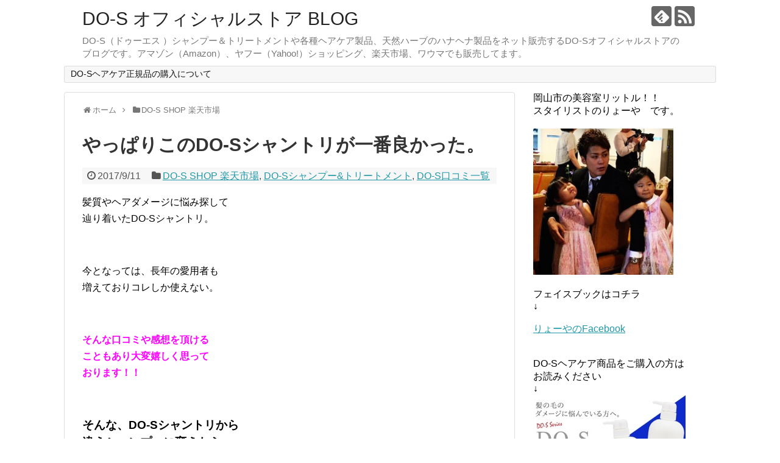

--- FILE ---
content_type: text/html; charset=UTF-8
request_url: https://drop55.com/archives/7943
body_size: 17906
content:
<!DOCTYPE html>
<html lang="ja">
<head>
<meta charset="UTF-8">
  <meta name="viewport" content="width=1280, maximum-scale=1, user-scalable=yes">
<link rel="alternate" type="application/rss+xml" title="DO-S オフィシャルストア BLOG RSS Feed" href="https://drop55.com/feed" />
<link rel="pingback" href="https://drop55.com/xmlrpc.php" />
<meta name="description" content="髪質やヘアダメージに悩み探して辿り着いたDO-Sシャントリ。今となっては、長年の愛用者も増えておりコレしか使えない。そんな口コミや感想を頂ける こともあり大変嬉しく思って おります！！そんな、DO-Sシャントリから 違うシャンプーに..." />
<meta name="keywords" content="DO-S SHOP 楽天市場,DO-Sシャンプー&amp;トリートメント,DO-S口コミ一覧" />
<!-- OGP -->
<meta property="og:type" content="article">
<meta property="og:description" content="髪質やヘアダメージに悩み探して辿り着いたDO-Sシャントリ。今となっては、長年の愛用者も増えておりコレしか使えない。そんな口コミや感想を頂ける こともあり大変嬉しく思って おります！！そんな、DO-Sシャントリから 違うシャンプーに...">
<meta property="og:title" content="やっぱりこのDO-Sシャントリが一番良かった。">
<meta property="og:url" content="https://drop55.com/archives/7943">
<meta property="og:image" content="https://i2.wp.com/drop55.com/wp-content/uploads/2017/07/201703201-e1499349031676.jpg?fit=480%2C319&ssl=1">
<meta property="og:site_name" content="DO-S オフィシャルストア BLOG">
<meta property="og:locale" content="ja_JP">
<!-- /OGP -->
<!-- Twitter Card -->
<meta name="twitter:card" content="summary">
<meta name="twitter:description" content="髪質やヘアダメージに悩み探して辿り着いたDO-Sシャントリ。今となっては、長年の愛用者も増えておりコレしか使えない。そんな口コミや感想を頂ける こともあり大変嬉しく思って おります！！そんな、DO-Sシャントリから 違うシャンプーに...">
<meta name="twitter:title" content="やっぱりこのDO-Sシャントリが一番良かった。">
<meta name="twitter:url" content="https://drop55.com/archives/7943">
<meta name="twitter:image" content="https://i2.wp.com/drop55.com/wp-content/uploads/2017/07/201703201-e1499349031676.jpg?fit=480%2C319&ssl=1">
<meta name="twitter:domain" content="drop55.com">
<!-- /Twitter Card -->

<title>やっぱりこのDO-Sシャントリが一番良かった。</title>
<link rel="alternate" type="application/rss+xml" title="DO-S オフィシャルストア BLOG &raquo; フィード" href="https://drop55.com/feed" />
<link rel="alternate" type="application/rss+xml" title="DO-S オフィシャルストア BLOG &raquo; コメントフィード" href="https://drop55.com/comments/feed" />
<link rel="alternate" type="application/rss+xml" title="DO-S オフィシャルストア BLOG &raquo; やっぱりこのDO-Sシャントリが一番良かった。 のコメントのフィード" href="https://drop55.com/archives/7943/feed" />
		<script type="text/javascript">
			window._wpemojiSettings = {"baseUrl":"https:\/\/s.w.org\/images\/core\/emoji\/72x72\/","ext":".png","source":{"concatemoji":"https:\/\/drop55.com\/wp-includes\/js\/wp-emoji-release.min.js"}};
			!function(e,o,t){var a,n,r;function i(e){var t=o.createElement("script");t.src=e,t.type="text/javascript",o.getElementsByTagName("head")[0].appendChild(t)}for(r=Array("simple","flag","unicode8","diversity"),t.supports={everything:!0,everythingExceptFlag:!0},n=0;n<r.length;n++)t.supports[r[n]]=function(e){var t,a,n=o.createElement("canvas"),r=n.getContext&&n.getContext("2d"),i=String.fromCharCode;if(!r||!r.fillText)return!1;switch(r.textBaseline="top",r.font="600 32px Arial",e){case"flag":return r.fillText(i(55356,56806,55356,56826),0,0),3e3<n.toDataURL().length;case"diversity":return r.fillText(i(55356,57221),0,0),a=(t=r.getImageData(16,16,1,1).data)[0]+","+t[1]+","+t[2]+","+t[3],r.fillText(i(55356,57221,55356,57343),0,0),a!=(t=r.getImageData(16,16,1,1).data)[0]+","+t[1]+","+t[2]+","+t[3];case"simple":return r.fillText(i(55357,56835),0,0),0!==r.getImageData(16,16,1,1).data[0];case"unicode8":return r.fillText(i(55356,57135),0,0),0!==r.getImageData(16,16,1,1).data[0]}return!1}(r[n]),t.supports.everything=t.supports.everything&&t.supports[r[n]],"flag"!==r[n]&&(t.supports.everythingExceptFlag=t.supports.everythingExceptFlag&&t.supports[r[n]]);t.supports.everythingExceptFlag=t.supports.everythingExceptFlag&&!t.supports.flag,t.DOMReady=!1,t.readyCallback=function(){t.DOMReady=!0},t.supports.everything||(a=function(){t.readyCallback()},o.addEventListener?(o.addEventListener("DOMContentLoaded",a,!1),e.addEventListener("load",a,!1)):(e.attachEvent("onload",a),o.attachEvent("onreadystatechange",function(){"complete"===o.readyState&&t.readyCallback()})),(a=t.source||{}).concatemoji?i(a.concatemoji):a.wpemoji&&a.twemoji&&(i(a.twemoji),i(a.wpemoji)))}(window,document,window._wpemojiSettings);
		</script>
		<style type="text/css">
img.wp-smiley,
img.emoji {
	display: inline !important;
	border: none !important;
	box-shadow: none !important;
	height: 1em !important;
	width: 1em !important;
	margin: 0 .07em !important;
	vertical-align: -0.1em !important;
	background: none !important;
	padding: 0 !important;
}
</style>
<link rel='stylesheet' id='simplicity-style-css'  href='https://drop55.com/wp-content/themes/simplicity2/style.css' type='text/css' media='all' />
<link rel='stylesheet' id='responsive-style-css'  href='https://drop55.com/wp-content/themes/simplicity2/css/responsive-pc.css' type='text/css' media='all' />
<link rel='stylesheet' id='font-awesome-style-css'  href='https://drop55.com/wp-content/themes/simplicity2/webfonts/css/font-awesome.min.css' type='text/css' media='all' />
<link rel='stylesheet' id='icomoon-style-css'  href='https://drop55.com/wp-content/themes/simplicity2/webfonts/icomoon/style.css' type='text/css' media='all' />
<link rel='stylesheet' id='extension-style-css'  href='https://drop55.com/wp-content/themes/simplicity2/css/extension.css' type='text/css' media='all' />
<style id='extension-style-inline-css' type='text/css'>

@media screen and (max-width:639px){
  .article br{
    display: block;
  }
}

</style>
<link rel='stylesheet' id='print-style-css'  href='https://drop55.com/wp-content/themes/simplicity2/css/print.css' type='text/css' media='print' />
<link rel='stylesheet' id='sns-twitter-type-style-css'  href='https://drop55.com/wp-content/themes/simplicity2/css/sns-twitter-type.css' type='text/css' media='all' />
<link rel='stylesheet' id='contact-form-7-css'  href='https://drop55.com/wp-content/plugins/contact-form-7/includes/css/styles.css' type='text/css' media='all' />
<link rel='stylesheet' id='responsive-lightbox-swipebox-css'  href='https://drop55.com/wp-content/plugins/responsive-lightbox/assets/swipebox/css/swipebox.min.css' type='text/css' media='all' />
<link rel='stylesheet' id='social-logos-css'  href='https://drop55.com/wp-content/plugins/jetpack/_inc/social-logos/social-logos.min.css' type='text/css' media='all' />
<link rel='stylesheet' id='jetpack_css-css'  href='https://drop55.com/wp-content/plugins/jetpack/css/jetpack.css' type='text/css' media='all' />
<script type='text/javascript' src='https://drop55.com/wp-includes/js/jquery/jquery.js'></script>
<script type='text/javascript' src='https://drop55.com/wp-includes/js/jquery/jquery-migrate.min.js'></script>
<script type='text/javascript'>
/* <![CDATA[ */
var related_posts_js_options = {"post_heading":"h4"};
/* ]]> */
</script>
<script type='text/javascript' src='https://drop55.com/wp-content/plugins/jetpack/modules/related-posts/related-posts.js'></script>
<script type='text/javascript' src='https://drop55.com/wp-content/plugins/responsive-lightbox/assets/swipebox/js/jquery.swipebox.min.js'></script>
<script type='text/javascript'>
/* <![CDATA[ */
var rlArgs = {"script":"swipebox","selector":"lightbox","customEvents":"","activeGalleries":"1","animation":"1","hideCloseButtonOnMobile":"0","removeBarsOnMobile":"0","hideBars":"1","hideBarsDelay":"5000","videoMaxWidth":"1080","useSVG":"1","loopAtEnd":"0"};
/* ]]> */
</script>
<script type='text/javascript' src='https://drop55.com/wp-content/plugins/responsive-lightbox/js/front.js'></script>
<link rel="EditURI" type="application/rsd+xml" title="RSD" href="https://drop55.com/xmlrpc.php?rsd" />
<link rel="wlwmanifest" type="application/wlwmanifest+xml" href="https://drop55.com/wp-includes/wlwmanifest.xml" /> 
<meta name="generator" content="WordPress 4.5.32" />
<link rel="canonical" href="https://drop55.com/archives/7943" />
<link rel='shortlink' href='https://wp.me/p894mU-247' />
<link rel="alternate" type="application/json+oembed" href="https://drop55.com/wp-json/oembed/1.0/embed?url=https%3A%2F%2Fdrop55.com%2Farchives%2F7943" />
<link rel="alternate" type="text/xml+oembed" href="https://drop55.com/wp-json/oembed/1.0/embed?url=https%3A%2F%2Fdrop55.com%2Farchives%2F7943&#038;format=xml" />

<link rel='dns-prefetch' href='//v0.wordpress.com'>
<link rel='dns-prefetch' href='//i0.wp.com'>
<link rel='dns-prefetch' href='//i1.wp.com'>
<link rel='dns-prefetch' href='//i2.wp.com'>
<style type='text/css'>img#wpstats{display:none}</style>		<style type="text/css">.recentcomments a{display:inline !important;padding:0 !important;margin:0 !important;}</style>
		<meta name="title" content="やっぱりこのDO-Sシャントリが一番良かった。 | DO-S オフィシャルストア BLOG" />
<meta name="description" content="髪質やヘアダメージに悩み探して 辿り着いたDO-Sシャントリ。 &nbsp; 今となっては、長年の愛用者も 増&hellip;" />

<!-- Jetpack Open Graph Tags -->
<meta property="og:type" content="article" />
<meta property="og:title" content="やっぱりこのDO-Sシャントリが一番良かった。" />
<meta property="og:url" content="https://drop55.com/archives/7943" />
<meta property="og:description" content="髪質やヘアダメージに悩み探して 辿り着いたDO-Sシャントリ。 &nbsp; 今となっては、長年の愛用者も 増&hellip;" />
<meta property="article:published_time" content="2017-09-11T13:18:10+00:00" />
<meta property="article:modified_time" content="2017-09-11T14:46:20+00:00" />
<meta property="og:site_name" content="DO-S オフィシャルストア BLOG" />
<meta property="og:image" content="https://i2.wp.com/drop55.com/wp-content/uploads/2017/07/201703201-e1499349031676.jpg?fit=480%2C319&amp;ssl=1" />
<meta property="og:image:width" content="480" />
<meta property="og:image:height" content="319" />
<meta property="og:locale" content="ja_JP" />
<meta name="twitter:image" content="https://i2.wp.com/drop55.com/wp-content/uploads/2017/07/201703201-e1499349031676.jpg?fit=480%2C319&#038;ssl=1&#038;w=640" />
<meta name="twitter:card" content="summary_large_image" />
</head>
  <body data-rsssl=1 class="single single-post postid-7943 single-format-standard" itemscope itemtype="http://schema.org/WebPage">
    <div id="container">

      <!-- header -->
      <header itemscope itemtype="http://schema.org/WPHeader">
        <div id="header" class="clearfix">
          <div id="header-in">

                        <div id="h-top">
              <!-- モバイルメニュー表示用のボタン -->
<div id="mobile-menu">
  <a id="mobile-menu-toggle" href="#"><span class="fa fa-bars fa-2x"></span></a>
</div>

              <div class="alignleft top-title-catchphrase">
                <!-- サイトのタイトル -->
<p id="site-title" itemscope itemtype="http://schema.org/Organization">
  <a href="https://drop55.com/">DO-S オフィシャルストア BLOG</a></p>
<!-- サイトの概要 -->
<p id="site-description">
  DO-S（ドゥーエス ）シャンプー＆トリートメントや各種ヘアケア製品、天然ハーブのハナヘナ製品をネット販売するDO-Sオフィシャルストアのブログです。アマゾン（Amazon）、ヤフー（Yahoo!）ショッピング、楽天市場、ワウマでも販売してます。</p>
              </div>

              <div class="alignright top-sns-follows">
                                <!-- SNSページ -->
<div class="sns-pages">
<p class="sns-follow-msg">フォローする</p>
<ul class="snsp">
<li class="feedly-page"><a href='//feedly.com/index.html#subscription%2Ffeed%2Fhttps%3A%2F%2Fdrop55.com%2Ffeed' target='blank' title="feedlyで更新情報を購読" rel="nofollow"><span class="icon-feedly-logo"></span></a></li><li class="rss-page"><a href="https://drop55.com/feed" target="_blank" title="RSSで更新情報をフォロー" rel="nofollow"><span class="icon-rss-logo"></span></a></li>  </ul>
</div>
                              </div>

            </div><!-- /#h-top -->
          </div><!-- /#header-in -->
        </div><!-- /#header -->
      </header>

      <!-- Navigation -->
<nav itemscope itemtype="http://schema.org/SiteNavigationElement">
  <div id="navi">
      	<div id="navi-in">
      <div class="menu"><ul><li class="page_item page-item-1958"><a href="https://drop55.com/page-1958">DO-Sヘアケア正規品の購入について</a></li></ul></div>
    </div><!-- /#navi-in -->
  </div><!-- /#navi -->
</nav>
<!-- /Navigation -->
      <!-- 本体部分 -->
      <div id="body">
        <div id="body-in">

          
          <!-- main -->
          <main itemscope itemprop="mainContentOfPage">
            <div id="main" itemscope itemtype="http://schema.org/Blog">


  
  <div id="breadcrumb" class="breadcrumb-category"><div itemtype="http://data-vocabulary.org/Breadcrumb" itemscope="" class="breadcrumb-home"><span class="fa fa-home fa-fw"></span><a href="https://drop55.com" itemprop="url"><span itemprop="title">ホーム</span></a><span class="sp"><span class="fa fa-angle-right"></span></span></div><div itemtype="http://data-vocabulary.org/Breadcrumb" itemscope=""><span class="fa fa-folder fa-fw"></span><a href="https://drop55.com/archives/category/do-s-shop-%e6%a5%bd%e5%a4%a9%e5%b8%82%e5%a0%b4" itemprop="url"><span itemprop="title">DO-S SHOP 楽天市場</span></a></div></div><!-- /#breadcrumb -->  <div id="post-7943" class="post-7943 post type-post status-publish format-standard has-post-thumbnail hentry category-do-s-shop- category-haircare category-do-s tag-amazon tag-do-s tag-14 tag-12 tag-13 tag-303 tag-236 tag-24 tag-22 tag-5 tag-40 tag-49 tag-146 tag-145 tag-118 tag-111">
  <article class="article">
  
  
  <header>
    <h1 class="entry-title">
            やっぱりこのDO-Sシャントリが一番良かった。          </h1>
    <p class="post-meta">
            <span class="post-date"><span class="fa fa-clock-o fa-fw"></span><time class="entry-date date published updated" datetime="2017-09-11T22:18:10+00:00">2017/9/11</time></span>
                <span class="category"><span class="fa fa-folder fa-fw"></span><a href="https://drop55.com/archives/category/do-s-shop-%e6%a5%bd%e5%a4%a9%e5%b8%82%e5%a0%b4" rel="category tag">DO-S SHOP 楽天市場</a>, <a href="https://drop55.com/archives/category/haircare" rel="category tag">DO-Sシャンプー&amp;トリートメント</a>, <a href="https://drop55.com/archives/category/do-s%e5%8f%a3%e3%82%b3%e3%83%9f%e4%b8%80%e8%a6%a7" rel="category tag">DO-S口コミ一覧</a></span>
      
      
      
          </p>

    
    
    
      </header>

  
  <div id="the-content" class="entry-content">
  <p>髪質やヘアダメージに悩み探して<br />
辿り着いたDO-Sシャントリ。</p>
<p>&ensp;</p>
<p>今となっては、長年の愛用者も<br />
増えておりコレしか使えない。</p>
<p>&ensp;</p>
<p><span style="color: #ff00ff;"><strong>そんな口コミや感想を頂ける</strong></span><br />
<span style="color: #ff00ff;"><strong> こともあり大変嬉しく思って</strong></span><br />
<span style="color: #ff00ff;"><strong> おります！！</strong></span></p>
<p>&ensp;</p>
<p><span style="font-size: 14pt;"><strong>そんな、DO-Sシャントリから</strong></span><br />
<span style="font-size: 14pt;"><strong> 違うシャンプーに変えたら・・・</strong></span></p>
<p><img class="alignnone size-full wp-image-6974" src="https://i2.wp.com/drop55.com/wp-content/uploads/2017/07/201703201-e1499349031676.jpg?resize=480%2C319" alt="201703201" data-recalc-dims="1" /></p>
<p>&ensp;</p>
<p>どーも♪<br />
現役美容師！りょーやのブログ♪</p>
<p><a href="http://beauty.blogmura.com/beautysalon/" target="_blank"><img class="alignnone size-medium wp-image-646" src="https://i0.wp.com/drop55.com/wp-content/uploads/2016/07/13765779_111129625991859_5275574905532228869_o.jpg?zoom=2&amp;resize=287%2C300" srcset="https://i0.wp.com/drop55.com/wp-content/uploads/2016/07/13765779_111129625991859_5275574905532228869_o.jpg?zoom=2&amp;resize=287%2C300" alt="13765779_111129625991859_5275574905532228869_o" width="287" height="300" /></a><br />
<a href="http://beauty.blogmura.com/beautysalon/" target="_blank">にほんブログ村</a></p>
<p>ランキング登録中！！<br />
髪に悩みのある方にたくさん<br />
お届けしたいので・・・</p>
<p>１日一回　応援クリックお願いします♪<br />
↓↓↓<br />
<a href="http://beauty.blogmura.com/beautysalon/" target="_blank"><img src="https://i2.wp.com/beauty.blogmura.com/beautysalon/img/beautysalon88_31.gif?zoom=2&amp;resize=0%2C0" srcset="https://i2.wp.com/beauty.blogmura.com/beautysalon/img/beautysalon88_31.gif?zoom=2&amp;resize=0%2C0" alt="にほんブログ村 美容ブログ 美容室・サロンへ" width="88" height="31" /></a><a href="http://beauty.blogmura.com/beautysalon/" target="_blank">にほんブログ村</a></p>
<p>&ensp;</p>
<p>誰もが羨む スッピン髪へ<br />
DO-Sヘアケア商品の購入は<br />
↓<br />
<a href="https://drop55.com/page-1958" target="_blank"><img class="alignnone size-full wp-image-1964" src="https://i2.wp.com/drop55.com/wp-content/uploads/2016/10/top111-1.jpg?zoom=2&amp;resize=0%2C0" srcset="https://i2.wp.com/drop55.com/wp-content/uploads/2016/10/top111-1.jpg?zoom=2&amp;resize=0%2C0" alt="top111-1" width="250" height="115" /></a></p>
<p><a href="https://drop55.com/page-1958" target="_blank">DO-Sヘアケア商品の購入について</a></p>
<p>&ensp;</p>
<p>DO-Sシリーズもかれこれ<br />
数年の年月が経ち・・・</p>
<p>&ensp;</p>
<p>ありがたいことに一般の方も<br />
長年の愛用者がとても多いです。</p>
<p>&ensp;</p>
<p><span style="color: #ff0000;"><strong>発売当初なんて、一人の美容師</strong></span><br />
<span style="color: #ff0000;"><strong> が好き勝手に開発したDO-Sな</strong></span><br />
<span style="color: #ff0000;"><strong> シャントリですので・・・（笑）</strong></span></p>
<p>&ensp;</p>
<p>オリジナルシャンプーとして<br />
僕も務めていた美容室などで<br />
販売しておりました。</p>
<p>&ensp;</p>
<p>そして、髪のプロである<br />
美容師さんなどの話題になり。</p>
<p>&ensp;</p>
<p><span style="color: #ff00ff;"><strong>プロが認めるシャンプーとして</strong></span><br />
<span style="color: #ff00ff;"><strong> 全国の多くの理美容室さんから</strong></span><br />
<span style="color: #ff00ff;"><strong> 取り扱いをされています♪</strong></span><br />
<strong><span style="color: #ff00ff;">↓↓</span></strong></p>
<p><strong><a href="http://do-s55.com/review/rakuten001.html">全国の理美容室５０００店舗がなぜDO-Sを愛用しているのか？</a></strong></p>
<p><img class="alignnone size-full wp-image-3285" src="https://i1.wp.com/drop55.com/wp-content/uploads/2016/11/DO-S_DMreiout2.jpg?resize=480%2C682" alt="do-s_dmreiout2" srcset="https://i1.wp.com/drop55.com/wp-content/uploads/2016/11/DO-S_DMreiout2.jpg?w=480&amp;ssl=1 480w, https://i1.wp.com/drop55.com/wp-content/uploads/2016/11/DO-S_DMreiout2.jpg?resize=211%2C300&amp;ssl=1 211w" sizes="(max-width: 480px) 100vw, 480px" data-recalc-dims="1" /></p>
<p>そして、愛用者の方に購入しやすい<br />
窓口のひとつとして・・・</p>
<p>&ensp;</p>
<p>去年から、僕自身で一般の方に<br />
安心してDO-S商品を購入して<br />
頂けるよう。</p>
<p>&ensp;</p>
<p>正規販売店として、楽天市場や<br />
アマゾンなどでインターネット<br />
通販として販売させて頂いてます！</p>
<p>&ensp;</p>
<p><span style="color: #ff00ff;"><strong>安心できるDO-Sショップ</strong></span><br />
<span style="color: #ff00ff;"><strong> 正規販売店一覧です！</strong></span><br />
<span style="color: #ff00ff;"><strong> ↓↓</strong></span></p>
<p><strong><a href="https://do-s.jp/r-shop/" target="_blank">DO-S Direct Store</a></strong></p>
<p><strong><a href="http://www.rakuten.co.jp/drops-shop/" target="_blank">DO-S SHOP 楽天市場店</a></strong></p>
<p><strong><a href="https://www.amazon.co.jp/s?marketplaceID=A1VC38T7YXB528&amp;redirect=true&amp;me=A36LZ2VS2QYEVA&amp;merchant=A36LZ2VS2QYEVA" target="_blank">DO-S SHOP アマゾン</a></strong></p>
<p><strong>※Amazonでの購入の注意点</strong><br />
<strong>こちらを必ずお読み下さい！</strong><br />
<strong>↓↓</strong></p>
<p><strong><a href="https://drop55.com/archives/4169">DO-SシャンプーAmazon正規販売の注意点！</a></strong></p>
<p><img class="alignnone size-full wp-image-6077" src="https://i1.wp.com/drop55.com/wp-content/uploads/2017/05/IMG_6722-e1494139057969.jpg?resize=480%2C480" alt="IMG_6722" data-recalc-dims="1" /></p>
<p>そんな、ショップページにも<br />
嬉しい口コミやコメントなど<br />
を頂けるようになり。</p>
<p>&ensp;</p>
<p>日々、活力となっています♪</p>
<p>&ensp;</p>
<p><span style="color: #ff00ff;"><strong>では、先日のDO-Sショップ楽天</strong></span><br />
<span style="color: #ff00ff;"><strong> 口コミのご紹介です♪</strong></span></p>
<p><strong>・・・・・・・・・・・・・・・</strong></p>
<p><strong>数年前から使ってます。</strong></p>
<p><strong>最近、楽天でも売ってるのを知って、</strong></p>
<p><strong>ポイントも付くし購入しました。</strong></p>
<p><strong>一度出産の為に別のシャンプーを使うハメに</strong></p>
<p><strong>なったのですが、良かったのは香りだけでした。</strong></p>
<p><strong>やっぱこのDO-Sシャントリが一番良くて、</strong></p>
<p><strong>髪がまとまる気がします。</strong></p>
<p><strong>コレしか使えなくなりました。</strong></p>
<p><strong>・・・・・・・・・・・・・・・</strong></p>
<p><img class="alignnone size-full wp-image-7951" src="https://i2.wp.com/drop55.com/wp-content/uploads/2017/09/IMG_8305-e1505140585801.jpg?resize=680%2C223" alt="IMG_8305" srcset="https://i2.wp.com/drop55.com/wp-content/uploads/2017/09/IMG_8305-e1505140585801.jpg?w=750&amp;ssl=1 750w, https://i2.wp.com/drop55.com/wp-content/uploads/2017/09/IMG_8305-e1505140585801.jpg?resize=300%2C98&amp;ssl=1 300w" sizes="(max-width: 680px) 100vw, 680px" data-recalc-dims="1" /></p>
<p>口コミいただき<br />
ありがとうございます！</p>
<p>&ensp;</p>
<p><span style="color: #ff00ff;"><strong>無事に商品をお届けでき</strong></span><br />
<span style="color: #ff00ff;"><strong> 安心いたしました♪</strong></span></p>
<p>&ensp;</p>
<p>別のシャンプーを使ってみてより<br />
実感することもありますよね。</p>
<p>&ensp;</p>
<p>そして、別のシャンプーを使用して<br />
みて良かったのは香りだけ！</p>
<p>&ensp;</p>
<p>そう、これから使ってみようと<br />
する方にお伝えしたいのが・・・</p>
<p>&ensp;</p>
<p><span style="color: #ff0000;"><strong>DO-Sシャントリは香りなんて</strong></span><br />
<span style="color: #ff0000;"><strong> 求めないでくださいね。（爆）</strong></span></p>
<p><img class="alignnone size-full wp-image-3640" src="https://i1.wp.com/drop55.com/wp-content/uploads/2016/12/bana006.jpg?resize=480%2C288" alt="bana006" srcset="https://i1.wp.com/drop55.com/wp-content/uploads/2016/12/bana006.jpg?w=480&amp;ssl=1 480w, https://i1.wp.com/drop55.com/wp-content/uploads/2016/12/bana006.jpg?resize=300%2C180&amp;ssl=1 300w, https://i1.wp.com/drop55.com/wp-content/uploads/2016/12/bana006.jpg?resize=1000%2C600&amp;ssl=1 1000w" sizes="(max-width: 480px) 100vw, 480px" data-recalc-dims="1" /></p>
<p>結果重視で、開発された<br />
商品ですので！！</p>
<p>&ensp;</p>
<p>女性好みの甘〜い香りだとか<br />
さっぱりフルーティな匂いが<br />
漂うなど・・・</p>
<p>&ensp;</p>
<p><span style="font-size: 14pt; color: #ff00ff;"><strong>一切ございません。（笑）</strong></span></p>
<p><img class="alignnone size-full wp-image-6975" src="https://i1.wp.com/drop55.com/wp-content/uploads/2017/07/7d23f450999cf44139d4271d89b44179-e1483314331652.jpg?resize=480%2C320" alt="7d23f450999cf44139d4271d89b44179-e1483314331652" srcset="https://i1.wp.com/drop55.com/wp-content/uploads/2017/07/7d23f450999cf44139d4271d89b44179-e1483314331652.jpg?w=480&amp;ssl=1 480w, https://i1.wp.com/drop55.com/wp-content/uploads/2017/07/7d23f450999cf44139d4271d89b44179-e1483314331652.jpg?resize=300%2C200&amp;ssl=1 300w" sizes="(max-width: 480px) 100vw, 480px" data-recalc-dims="1" /></p>
<p>ま、香りにこだわると好みが分かれ<br />
商品自体の良さが生かされませんしね。</p>
<p>&ensp;</p>
<p>このように、数年愛用しても<br />
使い続けたいのは結果がでる<br />
からだと思います。</p>
<p>&ensp;</p>
<p>その時だけの香りの良さや<br />
質感を求めるのでなく。</p>
<p>&ensp;</p>
<p><span style="font-size: 14pt; color: #ff00ff;"><strong>継続して髪本来の美しさを</strong></span><br />
<span style="font-size: 14pt; color: #ff00ff;"><strong> 楽しむことが髪には大切♪</strong></span></p>
<p>&ensp;</p>
<p>クリックも必須ですよん。<br />
↓<br />
<a href="http://beauty.blogmura.com/beautysalon/" target="_blank"><img src="https://i2.wp.com/beauty.blogmura.com/beautysalon/img/beautysalon88_31.gif?zoom=2&amp;resize=0%2C0" srcset="https://i2.wp.com/beauty.blogmura.com/beautysalon/img/beautysalon88_31.gif?zoom=2&amp;resize=0%2C0" alt="にほんブログ村 美容ブログ 美容室・サロンへ" width="88" height="31" /></a><a href="http://beauty.blogmura.com/beautysalon/" target="_blank">にほんブログ村</a></p>
<p>&ensp;</p>
<p>最後まで読んで頂き<br />
ありがとうございます♪</p>
<script type="text/javascript">//<![CDATA[
			window.Shisuh = (window.Shisuh) ? window.Shisuh : {};Shisuh.topUrl="https://drop55.com/";Shisuh.type="Wordpress";Shisuh.alg="Related";Shisuh.showBottom="-1";Shisuh.showInsert="1";Shisuh.originalTemplateOffScrollWide = 1;Shisuh.originalTemplateOffScrollCountWide = 10;Shisuh.offScroll = 1;Shisuh.offScrollCount = 10;Shisuh.originalTemplateTypeWide = "List";Shisuh.originalTemplateTypeNarrow = "List";
		//]]&gt;
		</script><script id="ssRelatedPageSdk" type="text/javascript" src="https://www.shisuh.com/djs/relatedPageFeed/" async></script><div class="sharedaddy sd-sharing-enabled"><div class="robots-nocontent sd-block sd-social sd-social-icon sd-sharing"><h3 class="sd-title">共有:</h3><div class="sd-content"><ul><li class="share-twitter"><a rel="nofollow" data-shared="sharing-twitter-7943" class="share-twitter sd-button share-icon no-text" href="https://drop55.com/archives/7943?share=twitter" target="_blank" title="クリックして Twitter で共有"><span></span><span class="sharing-screen-reader-text">クリックして Twitter で共有 (新しいウィンドウで開きます)</span></a></li><li class="share-facebook"><a rel="nofollow" data-shared="sharing-facebook-7943" class="share-facebook sd-button share-icon no-text" href="https://drop55.com/archives/7943?share=facebook" target="_blank" title="Facebook で共有するにはクリックしてください"><span></span><span class="sharing-screen-reader-text">Facebook で共有するにはクリックしてください (新しいウィンドウで開きます)</span></a></li><li class="share-google-plus-1"><a rel="nofollow" data-shared="sharing-google-7943" class="share-google-plus-1 sd-button share-icon no-text" href="https://drop55.com/archives/7943?share=google-plus-1" target="_blank" title="クリックして Google+ で共有"><span></span><span class="sharing-screen-reader-text">クリックして Google+ で共有 (新しいウィンドウで開きます)</span></a></li><li class="share-end"></li></ul></div></div></div>
<div id='jp-relatedposts' class='jp-relatedposts' >
	<h3 class="jp-relatedposts-headline"><em>関連</em></h3>
</div>  </div>

  <footer>
    <!-- ページリンク -->
                                            <div id="pc_text-5" class="widget-under-article widget_pc_text">                <div class="text-pc">
          <BR><BR>安心・安全！DO-Sヘアケア商品を購入するなら<BR>
正規のDO-Sメーカー直送ショップでお願いします！<BR>
↓
<BR><BR>
<a href="https://drop55.com/page-1958" target="_blank"><img class="alignnone size-full wp-image-1960" src="https://drop55.com/wp-content/uploads/2016/10/top111.jpg" alt="top111" width="480" height="224" /></a>
<BR><BR><span style="font-size: 14pt;"><a href="https://drop55.com/page-1958" target="_blank">DO-Sヘアケア商品の購入について</a></span><BR><BR>
<span style="font-size: 14pt;"><a href="https://do-s.jp/r-shop/" target="_blank">DO-S Direct Store</a></span><BR><BR>
<span style="font-size: 14pt;"><a href="http://www.rakuten.co.jp/drops-shop/" target="_blank">DO-S SHOP 楽天市場店</a></span>
<BR><BR>        </div>
      </div>              
    

    
    <div id="sns-group" class="sns-group sns-group-bottom">
    <div class="sns-buttons sns-buttons-pc">
    <p class="sns-share-msg">シェアする</p>
    <ul class="snsb clearfix">
    <li class="balloon-btn twitter-balloon-btn twitter-balloon-btn-defalt">
  <div class="balloon-btn-set">
    <div class="arrow-box">
      <a href="//twitter.com/search?q=https%3A%2F%2Fdrop55.com%2Farchives%2F7943" target="blank" class="arrow-box-link twitter-arrow-box-link" rel="nofollow">
        <span class="social-count twitter-count"><span class="fa fa-comments"></span></span>
      </a>
    </div>
    <a href="//twitter.com/share?text=%E3%82%84%E3%81%A3%E3%81%B1%E3%82%8A%E3%81%93%E3%81%AEDO-S%E3%82%B7%E3%83%A3%E3%83%B3%E3%83%88%E3%83%AA%E3%81%8C%E4%B8%80%E7%95%AA%E8%89%AF%E3%81%8B%E3%81%A3%E3%81%9F%E3%80%82&amp;url=https%3A%2F%2Fdrop55.com%2Farchives%2F7943" target="blank" class="balloon-btn-link twitter-balloon-btn-link" rel="nofollow">
      <span class="fa fa-twitter"></span>
              <span class="tweet-label">ツイート</span>
          </a>
  </div>
</li>
        <li class="facebook-btn"><div class="fb-like" data-href="https://drop55.com/archives/7943" data-layout="box_count" data-action="like" data-show-faces="false" data-share="true"></div></li>
            <li class="google-plus-btn"><script type="text/javascript" src="//apis.google.com/js/plusone.js"></script>
      <div class="g-plusone" data-size="tall" data-href="https://drop55.com/archives/7943"></div>
    </li>
            <li class="hatena-btn"> <a href="//b.hatena.ne.jp/entry/https://drop55.com/archives/7943" class="hatena-bookmark-button" data-hatena-bookmark-title="やっぱりこのDO-Sシャントリが一番良かった。｜DO-S オフィシャルストア BLOG" data-hatena-bookmark-layout="vertical-balloon" title="このエントリーをはてなブックマークに追加"><img src="//b.st-hatena.com/images/entry-button/button-only.gif" alt="このエントリーをはてなブックマークに追加" style="border: none;" /></a><script type="text/javascript" src="//b.st-hatena.com/js/bookmark_button.js" async="async"></script>
    </li>
            <li class="pocket-btn"><a data-pocket-label="pocket" data-pocket-count="vertical" class="pocket-btn" data-lang="en"></a>
<script type="text/javascript">!function(d,i){if(!d.getElementById(i)){var j=d.createElement("script");j.id=i;j.src="//widgets.getpocket.com/v1/j/btn.js?v=1";var w=d.getElementById(i);d.body.appendChild(j);}}(document,"pocket-btn-js");</script>
    </li>
                      </ul>
</div>

    <!-- SNSページ -->
<div class="sns-pages">
<p class="sns-follow-msg">フォローする</p>
<ul class="snsp">
<li class="feedly-page"><a href='//feedly.com/index.html#subscription%2Ffeed%2Fhttps%3A%2F%2Fdrop55.com%2Ffeed' target='blank' title="feedlyで更新情報を購読" rel="nofollow"><span class="icon-feedly-logo"></span></a></li><li class="rss-page"><a href="https://drop55.com/feed" target="_blank" title="RSSで更新情報をフォロー" rel="nofollow"><span class="icon-rss-logo"></span></a></li>  </ul>
</div>
    </div>

    
    <p class="footer-post-meta">

            <span class="post-tag"><span class="fa fa-tag fa-fw"></span><a href="https://drop55.com/archives/tag/amazon" rel="tag">Amazon</a>, <a href="https://drop55.com/archives/tag/do-s" rel="tag">DO-S</a>, <a href="https://drop55.com/archives/tag/%e3%81%99%e3%81%a3%e3%81%b4%e3%82%93%e9%ab%aa" rel="tag">すっぴん髪</a>, <a href="https://drop55.com/archives/tag/%e3%82%b7%e3%83%a3%e3%83%b3%e3%83%97%e3%83%bc" rel="tag">シャンプー</a>, <a href="https://drop55.com/archives/tag/%e3%83%88%e3%83%aa%e3%83%bc%e3%83%88%e3%83%a1%e3%83%b3%e3%83%88" rel="tag">トリートメント</a>, <a href="https://drop55.com/archives/tag/%e3%83%90%e3%82%b5%e3%83%90%e3%82%b5" rel="tag">バサバサ</a>, <a href="https://drop55.com/archives/tag/%e3%83%91%e3%82%b5%e3%83%91%e3%82%b5" rel="tag">パサパサ</a>, <a href="https://drop55.com/archives/tag/%e3%83%93%e3%83%93%e3%83%aa%e6%af%9b" rel="tag">ビビリ毛</a>, <a href="https://drop55.com/archives/tag/%e3%83%98%e3%82%a2%e3%82%b1%e3%82%a2" rel="tag">ヘアケア</a>, <a href="https://drop55.com/archives/tag/%e3%83%98%e3%82%a2%e3%83%80%e3%83%a1%e3%83%bc%e3%82%b8" rel="tag">ヘアダメージ</a>, <a href="https://drop55.com/archives/tag/%e3%83%9b%e3%83%bc%e3%83%a0%e3%82%b1%e3%82%a2" rel="tag">ホームケア</a>, <a href="https://drop55.com/archives/tag/%e5%8f%a3%e3%82%b3%e3%83%9f" rel="tag">口コミ</a>, <a href="https://drop55.com/archives/tag/%e6%a5%bd%e5%a4%a9%e5%b8%82%e5%a0%b4" rel="tag">楽天市場</a>, <a href="https://drop55.com/archives/tag/%e6%ad%a3%e8%a6%8f%e8%b2%a9%e5%a3%b2%e5%ba%97" rel="tag">正規販売店</a>, <a href="https://drop55.com/archives/tag/%e7%be%8e%e5%ae%b9%e5%b8%ab%e3%83%96%e3%83%ad%e3%82%b0" rel="tag">美容師ブログ</a>, <a href="https://drop55.com/archives/tag/%e9%ab%aa%e3%81%ae%e6%82%a9%e3%81%bf" rel="tag">髪の悩み</a></span>
      
      <span class="post-author vcard author"><span class="fn"><span class="fa fa-user fa-fw"></span><a href="https://drop55.com/archives/author/drop66">drop66</a>
</span></span>

      
          </p>
  </footer>
  </article><!-- .article -->
  </div><!-- .post -->

      <div id="under-entry-body">

            <aside id="related-entries">
        <h2>関連記事</h2>
                <article class="related-entry cf">
      <div class="related-entry-thumb">
        <a href="https://drop55.com/archives/5438" title="DO-Sフェイスアクア容器の変更について♪">
                <img width="100" height="100" src="https://i0.wp.com/drop55.com/wp-content/uploads/2017/03/strahl-faceaqua-30s-e1490757245340.jpg?resize=100%2C100&amp;ssl=1" class="related-entry-thumb-image wp-post-image" alt="DO-Sフェイスアクア容器の変更について♪" />                </a>
      </div><!-- /.related-entry-thumb -->

      <div class="related-entry-content">
        <header>
          <h3 class="related-entry-title">
            <a href="https://drop55.com/archives/5438" class="related-entry-title-link" title="DO-Sフェイスアクア容器の変更について♪">
            DO-Sフェイスアクア容器の変更について♪            </a></h3>
        </header>
        <p class="related-entry-snippet">
       究極のシンプル保湿美容液
フェイス&amp;ヘアに使えます！



リピジュアとヒアルロン酸の
ダブル保湿成分で・・・

...</p>

                <footer>
          <p class="related-entry-read"><a href="https://drop55.com/archives/5438">記事を読む</a></p>
        </footer>
        
      </div><!-- /.related-entry-content -->
    </article><!-- /.elated-entry -->

      <article class="related-entry cf">
      <div class="related-entry-thumb">
        <a href="https://drop55.com/archives/9208" title="DO-Sショップ楽天市場やAmazonの販売について。">
                <img width="100" height="100" src="https://i1.wp.com/drop55.com/wp-content/uploads/2017/10/7A460631-DAE2-4C80-99E8-6DDDAF67C58F-e1508992807178.jpeg?resize=100%2C100&amp;ssl=1" class="related-entry-thumb-image wp-post-image" alt="DO-Sショップ楽天市場やAmazonの販売について。" />                </a>
      </div><!-- /.related-entry-thumb -->

      <div class="related-entry-content">
        <header>
          <h3 class="related-entry-title">
            <a href="https://drop55.com/archives/9208" class="related-entry-title-link" title="DO-Sショップ楽天市場やAmazonの販売について。">
            DO-Sショップ楽天市場やAmazonの販売について。            </a></h3>
        </header>
        <p class="related-entry-snippet">
       楽天市場やAmazonなどネット通販での
DO-Sシャンプーのご購入には注意点が
あります。



正規販売メーカーに無断で販売...</p>

                <footer>
          <p class="related-entry-read"><a href="https://drop55.com/archives/9208">記事を読む</a></p>
        </footer>
        
      </div><!-- /.related-entry-content -->
    </article><!-- /.elated-entry -->

      <article class="related-entry cf">
      <div class="related-entry-thumb">
        <a href="https://drop55.com/archives/4235" title="ちゃんとシャンプーで髪の毛を洗えてますか？">
                <img width="100" height="100" src="https://i1.wp.com/drop55.com/wp-content/uploads/2016/09/DSC08198.jpg?resize=100%2C100&amp;ssl=1" class="related-entry-thumb-image wp-post-image" alt="ちゃんとシャンプーで髪の毛を洗えてますか？" srcset="https://i1.wp.com/drop55.com/wp-content/uploads/2016/09/DSC08198.jpg?resize=150%2C150&amp;ssl=1 150w, https://i1.wp.com/drop55.com/wp-content/uploads/2016/09/DSC08198.jpg?resize=100%2C100&amp;ssl=1 100w, https://i1.wp.com/drop55.com/wp-content/uploads/2016/09/DSC08198.jpg?zoom=2&amp;resize=100%2C100&amp;ssl=1 200w, https://i1.wp.com/drop55.com/wp-content/uploads/2016/09/DSC08198.jpg?zoom=3&amp;resize=100%2C100&amp;ssl=1 300w" sizes="(max-width: 100px) 100vw, 100px" />                </a>
      </div><!-- /.related-entry-thumb -->

      <div class="related-entry-content">
        <header>
          <h3 class="related-entry-title">
            <a href="https://drop55.com/archives/4235" class="related-entry-title-link" title="ちゃんとシャンプーで髪の毛を洗えてますか？">
            ちゃんとシャンプーで髪の毛を洗えてますか？            </a></h3>
        </header>
        <p class="related-entry-snippet">
       泡立ちが良ければ、髪の毛は
しっかり洗えてる！？



手触りで選ぶシャンプー
選びの危険性とは・・・



洗えたセン...</p>

                <footer>
          <p class="related-entry-read"><a href="https://drop55.com/archives/4235">記事を読む</a></p>
        </footer>
        
      </div><!-- /.related-entry-content -->
    </article><!-- /.elated-entry -->

      <article class="related-entry cf">
      <div class="related-entry-thumb">
        <a href="https://drop55.com/archives/2157" title="カラーやパーマを楽しまれる方にヘアダメージを軽減！">
                <img width="100" height="100" src="https://i0.wp.com/drop55.com/wp-content/uploads/2016/09/image-17-e1472697365452.jpeg?resize=100%2C100&amp;ssl=1" class="related-entry-thumb-image wp-post-image" alt="カラーやパーマを楽しまれる方にヘアダメージを軽減！" srcset="https://i0.wp.com/drop55.com/wp-content/uploads/2016/09/image-17-e1472697365452.jpeg?zoom=2&amp;resize=100%2C100&amp;ssl=1 200w, https://i0.wp.com/drop55.com/wp-content/uploads/2016/09/image-17-e1472697365452.jpeg?zoom=3&amp;resize=100%2C100&amp;ssl=1 300w" sizes="(max-width: 100px) 100vw, 100px" />                </a>
      </div><!-- /.related-entry-thumb -->

      <div class="related-entry-content">
        <header>
          <h3 class="related-entry-title">
            <a href="https://drop55.com/archives/2157" class="related-entry-title-link" title="カラーやパーマを楽しまれる方にヘアダメージを軽減！">
            カラーやパーマを楽しまれる方にヘアダメージを軽減！            </a></h3>
        </header>
        <p class="related-entry-snippet">
       ヘアカラーやパーマ
縮毛矯正をした後・・・



髪のパサつきが気になる
方は多いでしょう。





これは、髪が...</p>

                <footer>
          <p class="related-entry-read"><a href="https://drop55.com/archives/2157">記事を読む</a></p>
        </footer>
        
      </div><!-- /.related-entry-content -->
    </article><!-- /.elated-entry -->

      <article class="related-entry cf">
      <div class="related-entry-thumb">
        <a href="https://drop55.com/archives/7863" title="【DO-Sショップ楽天】お店の対応が良かったです！">
                <img width="100" height="100" src="https://i0.wp.com/drop55.com/wp-content/uploads/2017/07/top-e1499263121894.jpg?resize=100%2C100&amp;ssl=1" class="related-entry-thumb-image wp-post-image" alt="【DO-Sショップ楽天】お店の対応が良かったです！" srcset="https://i0.wp.com/drop55.com/wp-content/uploads/2017/07/top-e1499263121894.jpg?zoom=2&amp;resize=100%2C100&amp;ssl=1 200w, https://i0.wp.com/drop55.com/wp-content/uploads/2017/07/top-e1499263121894.jpg?zoom=3&amp;resize=100%2C100&amp;ssl=1 300w" sizes="(max-width: 100px) 100vw, 100px" />                </a>
      </div><!-- /.related-entry-thumb -->

      <div class="related-entry-content">
        <header>
          <h3 class="related-entry-title">
            <a href="https://drop55.com/archives/7863" class="related-entry-title-link" title="【DO-Sショップ楽天】お店の対応が良かったです！">
            【DO-Sショップ楽天】お店の対応が良かったです！            </a></h3>
        </header>
        <p class="related-entry-snippet">
       【DO-S認証★正規販売店】

安心のメーカーより直送される
信頼のDO-Sシリーズ。



『すっぴん髪』

プロの美容...</p>

                <footer>
          <p class="related-entry-read"><a href="https://drop55.com/archives/7863">記事を読む</a></p>
        </footer>
        
      </div><!-- /.related-entry-content -->
    </article><!-- /.elated-entry -->

      <article class="related-entry cf">
      <div class="related-entry-thumb">
        <a href="https://drop55.com/archives/8343" title="DO-Sシャンプーの悪質なネット販売に注意！！">
                <img width="100" height="100" src="https://i1.wp.com/drop55.com/wp-content/uploads/2017/05/IMG_6722-e1494139057969.jpg?resize=100%2C100&amp;ssl=1" class="related-entry-thumb-image wp-post-image" alt="DO-Sシャンプーの悪質なネット販売に注意！！" />                </a>
      </div><!-- /.related-entry-thumb -->

      <div class="related-entry-content">
        <header>
          <h3 class="related-entry-title">
            <a href="https://drop55.com/archives/8343" class="related-entry-title-link" title="DO-Sシャンプーの悪質なネット販売に注意！！">
            DO-Sシャンプーの悪質なネット販売に注意！！            </a></h3>
        </header>
        <p class="related-entry-snippet">
       DO-Sシャンプー&amp;トリートメント
を初めとするヘアケアシリーズ。



楽天市場やAmazonなどの
ネット通販で購入...</p>

                <footer>
          <p class="related-entry-read"><a href="https://drop55.com/archives/8343">記事を読む</a></p>
        </footer>
        
      </div><!-- /.related-entry-content -->
    </article><!-- /.elated-entry -->

      <article class="related-entry cf">
      <div class="related-entry-thumb">
        <a href="https://drop55.com/archives/5964" title="DO-Sショップ&#038;DO-Sシャンプーの口コミ♪">
                <img width="100" height="100" src="https://i0.wp.com/drop55.com/wp-content/uploads/2017/05/IMG_6574-e1493648374853.jpg?resize=100%2C100&amp;ssl=1" class="related-entry-thumb-image wp-post-image" alt="DO-Sショップ&#038;DO-Sシャンプーの口コミ♪" srcset="https://i0.wp.com/drop55.com/wp-content/uploads/2017/05/IMG_6574-e1493648374853.jpg?resize=150%2C150&amp;ssl=1 150w, https://i0.wp.com/drop55.com/wp-content/uploads/2017/05/IMG_6574-e1493648374853.jpg?resize=100%2C100&amp;ssl=1 100w, https://i0.wp.com/drop55.com/wp-content/uploads/2017/05/IMG_6574-e1493648374853.jpg?resize=300%2C300&amp;ssl=1 300w, https://i0.wp.com/drop55.com/wp-content/uploads/2017/05/IMG_6574-e1493648374853.jpg?zoom=2&amp;resize=100%2C100&amp;ssl=1 200w" sizes="(max-width: 100px) 100vw, 100px" />                </a>
      </div><!-- /.related-entry-thumb -->

      <div class="related-entry-content">
        <header>
          <h3 class="related-entry-title">
            <a href="https://drop55.com/archives/5964" class="related-entry-title-link" title="DO-Sショップ&#038;DO-Sシャンプーの口コミ♪">
            DO-Sショップ&#038;DO-Sシャンプーの口コミ♪            </a></h3>
        </header>
        <p class="related-entry-snippet">
       楽天市場やAmazonなど
のインターネット通販でも
DO-S商品を購入して頂けます。



ネットでDO-Sシリーズを購入する...</p>

                <footer>
          <p class="related-entry-read"><a href="https://drop55.com/archives/5964">記事を読む</a></p>
        </footer>
        
      </div><!-- /.related-entry-content -->
    </article><!-- /.elated-entry -->

      <article class="related-entry cf">
      <div class="related-entry-thumb">
        <a href="https://drop55.com/archives/2258" title="DO-Sシャンプー&#038;トリートメントの一番基本の使用方法。">
                <img width="100" height="100" src="https://i0.wp.com/drop55.com/wp-content/uploads/2016/09/image7-630x380-e1475840483461.jpg?resize=100%2C100&amp;ssl=1" class="related-entry-thumb-image wp-post-image" alt="DO-Sシャンプー&#038;トリートメントの一番基本の使用方法。" srcset="https://i0.wp.com/drop55.com/wp-content/uploads/2016/09/image7-630x380-e1475840483461.jpg?zoom=2&amp;resize=100%2C100&amp;ssl=1 200w, https://i0.wp.com/drop55.com/wp-content/uploads/2016/09/image7-630x380-e1475840483461.jpg?zoom=3&amp;resize=100%2C100&amp;ssl=1 300w" sizes="(max-width: 100px) 100vw, 100px" />                </a>
      </div><!-- /.related-entry-thumb -->

      <div class="related-entry-content">
        <header>
          <h3 class="related-entry-title">
            <a href="https://drop55.com/archives/2258" class="related-entry-title-link" title="DO-Sシャンプー&#038;トリートメントの一番基本の使用方法。">
            DO-Sシャンプー&#038;トリートメントの一番基本の使用方法。            </a></h3>
        </header>
        <p class="related-entry-snippet">
       DO-Sヘアケア商品には。



使えば、もっと綺麗な髪になるモノも
 ヘアダメージを治すモノもございません！！！



...</p>

                <footer>
          <p class="related-entry-read"><a href="https://drop55.com/archives/2258">記事を読む</a></p>
        </footer>
        
      </div><!-- /.related-entry-content -->
    </article><!-- /.elated-entry -->

      <article class="related-entry cf">
      <div class="related-entry-thumb">
        <a href="https://drop55.com/archives/8386" title="スタイリング剤溜まってないですか？？">
                <img width="100" height="100" src="https://i1.wp.com/drop55.com/wp-content/uploads/2016/12/6cfe023de9563a0c26008f55c008fcb0-e1481114008360.png?resize=100%2C100&amp;ssl=1" class="related-entry-thumb-image wp-post-image" alt="スタイリング剤溜まってないですか？？" srcset="https://i1.wp.com/drop55.com/wp-content/uploads/2016/12/6cfe023de9563a0c26008f55c008fcb0-e1481114008360.png?zoom=2&amp;resize=100%2C100&amp;ssl=1 200w, https://i1.wp.com/drop55.com/wp-content/uploads/2016/12/6cfe023de9563a0c26008f55c008fcb0-e1481114008360.png?zoom=3&amp;resize=100%2C100&amp;ssl=1 300w" sizes="(max-width: 100px) 100vw, 100px" />                </a>
      </div><!-- /.related-entry-thumb -->

      <div class="related-entry-content">
        <header>
          <h3 class="related-entry-title">
            <a href="https://drop55.com/archives/8386" class="related-entry-title-link" title="スタイリング剤溜まってないですか？？">
            スタイリング剤溜まってないですか？？            </a></h3>
        </header>
        <p class="related-entry-snippet">
       美容室でオススメされて
買ってはみたけど・・・



美容室では綺麗だったのに
実際、家で使って見たら
思ってたのと違った。。...</p>

                <footer>
          <p class="related-entry-read"><a href="https://drop55.com/archives/8386">記事を読む</a></p>
        </footer>
        
      </div><!-- /.related-entry-content -->
    </article><!-- /.elated-entry -->

      <article class="related-entry cf">
      <div class="related-entry-thumb">
        <a href="https://drop55.com/archives/9962" title="DO-Sシャントリのバランスの秘訣♪">
                <img width="100" height="100" src="https://i1.wp.com/drop55.com/wp-content/uploads/2016/12/bana006.jpg?resize=100%2C100&amp;ssl=1" class="related-entry-thumb-image wp-post-image" alt="DO-Sシャントリのバランスの秘訣♪" srcset="https://i1.wp.com/drop55.com/wp-content/uploads/2016/12/bana006.jpg?resize=150%2C150&amp;ssl=1 150w, https://i1.wp.com/drop55.com/wp-content/uploads/2016/12/bana006.jpg?resize=100%2C100&amp;ssl=1 100w, https://i1.wp.com/drop55.com/wp-content/uploads/2016/12/bana006.jpg?resize=300%2C300&amp;ssl=1 300w, https://i1.wp.com/drop55.com/wp-content/uploads/2016/12/bana006.jpg?zoom=2&amp;resize=100%2C100&amp;ssl=1 200w" sizes="(max-width: 100px) 100vw, 100px" />                </a>
      </div><!-- /.related-entry-thumb -->

      <div class="related-entry-content">
        <header>
          <h3 class="related-entry-title">
            <a href="https://drop55.com/archives/9962" class="related-entry-title-link" title="DO-Sシャントリのバランスの秘訣♪">
            DO-Sシャントリのバランスの秘訣♪            </a></h3>
        </header>
        <p class="related-entry-snippet">
       『すっぴん髪』『ひき算のヘアケア』
と呼ばれるDO-S的ヘアケア論



バランスが最大のポイント♪



その為に考えら...</p>

                <footer>
          <p class="related-entry-read"><a href="https://drop55.com/archives/9962">記事を読む</a></p>
        </footer>
        
      </div><!-- /.related-entry-content -->
    </article><!-- /.elated-entry -->

  
  <br style="clear:both;">      </aside><!-- #related-entries -->
      


      
      
      <!-- post navigation -->
<div class="navigation">
      <div class="prev"><a href="https://drop55.com/archives/7933" rel="prev"><span class="fa fa-arrow-left fa-2x pull-left"></span>ヘアカラーによるアレルギーの種類と対処法。</a></div>
      <div class="next"><a href="https://drop55.com/archives/7956" rel="next"><span class="fa fa-arrow-right fa-2x pull-left"></span>美容師と素人に起こる髪の意識のギャップとは？？</a></div>
  </div>
<!-- /post navigation -->
      <!-- comment area -->
<div id="comment-area">
			<section>
			<h2 id="comments">コメント</h2>

			<ol class="commets-list">
					<li class="pingback even thread-even depth-1" id="comment-710">
				<div id="div-comment-710" class="comment-body">
				<div class="comment-author vcard">
						<cite class="fn"><a href='http://do-s55.com/archives/11430' rel='external nofollow' class='url'>DO-Sシャントリを詰め替える時・・・ | 場末のパーマ屋の美容師日記</a></cite> <span class="says">より:</span>		</div>
		
		<div class="comment-meta commentmetadata"><a href="https://drop55.com/archives/7943#comment-710">
			2017年9月19日 11:13 AM</a>		</div>

		<p>[&#8230;] やっぱりこのDO-Sシャントリが一番良かった。 |  [&#8230;]</p>

		<div class="reply"><a rel='nofollow' class='comment-reply-link' href='https://drop55.com/archives/7943?replytocom=710#respond' onclick='return addComment.moveForm( "div-comment-710", "710", "respond", "7943" )' aria-label='DO-Sシャントリを詰め替える時・・・ | 場末のパーマ屋の美容師日記 に返信'>返信</a></div>
				</div>
		</li><!-- #comment-## -->
			</ol>

			<div class="comment-page-link">
								</div>
		</section>
	<aside>				<div id="respond" class="comment-respond">
			<h3 id="reply-title" class="comment-reply-title">コメントをどうぞ <small><a rel="nofollow" id="cancel-comment-reply-link" href="/archives/7943#respond" style="display:none;">コメントをキャンセル</a></small></h3>				<form action="https://drop55.com/wp-comments-post.php" method="post" id="commentform" class="comment-form">
					<p class="comment-notes"><span id="email-notes">メールアドレスが公開されることはありません。</span> <span class="required">*</span> が付いている欄は必須項目です</p><p class="comment-form-comment"><textarea id="comment" class="expanding" name="comment" cols="45" rows="8" aria-required="true" placeholder=""></textarea></p><p class="comment-form-author"><label for="author">名前 <span class="required">*</span></label> <input id="author" name="author" type="text" value="" size="30" maxlength="245" aria-required='true' required='required' /></p>
<p class="comment-form-email"><label for="email">メール <span class="required">*</span></label> <input id="email" name="email" type="text" value="" size="30" maxlength="100" aria-describedby="email-notes" aria-required='true' required='required' /></p>
<p class="comment-form-url"><label for="url">サイト</label> <input id="url" name="url" type="text" value="" size="30" maxlength="200" /></p>
<p class="form-submit"><input name="submit" type="submit" id="submit" class="submit" value="コメントを送信" /> <input type='hidden' name='comment_post_ID' value='7943' id='comment_post_ID' />
<input type='hidden' name='comment_parent' id='comment_parent' value='0' />
</p><p class="comment-subscription-form"><input type="checkbox" name="subscribe_comments" id="subscribe_comments" value="subscribe" style="width: auto; -moz-appearance: checkbox; -webkit-appearance: checkbox;" /> <label class="subscribe-label" id="subscribe-label" for="subscribe_comments">新しいコメントをメールで通知</label></p><p class="comment-subscription-form"><input type="checkbox" name="subscribe_blog" id="subscribe_blog" value="subscribe" style="width: auto; -moz-appearance: checkbox; -webkit-appearance: checkbox;" /> <label class="subscribe-label" id="subscribe-blog-label" for="subscribe_blog">新しい投稿をメールで受け取る</label></p>				</form>
					</div><!-- #respond -->
		</aside></div>
<!-- /comment area -->      </div>
    
            </div><!-- /#main -->
          </main>
        <!-- sidebar -->
<div id="sidebar" role="complementary">
    
  <div id="sidebar-widget">
  <!-- ウイジェット -->
                    <aside id="pc_text-3" class="widget widget_pc_text">                <div class="text-pc">
          岡山市の美容室リットル！！<BR>
スタイリストのりょーや　です。
<BR><BR><a href="http://beauty.blogmura.com/beautysalon/" target="_blank"><img src="https://drop55.com/wp-content/uploads/2016/07/13765779_111129625991859_5275574905532228869_o-287x300.jpg" alt="13765779_111129625991859_5275574905532228869_o" width="230" height="240" class="alignnone size-medium wp-image-646" /></a>
<BR><BR>
フェイスブックはコチラ
<BR>↓<BR><BR>
<a href="https://www.facebook.com/profile.php?id=100012844658734" target="_blank">りょーやのFacebook</a><BR><BR><BR>
DO-Sヘアケア商品をご購入の方は<BR>お読みください<BR>↓<BR><a href="https://drop55.com/page-1958" target="_blank"><img class="alignnone size-full wp-image-1745" src="https://drop55.com/wp-content/uploads/2016/09/st_01-2.jpg" alt="楽天　DO-Sシャンプー" width="250" height="178" /></a><BR><a href="https://drop55.com/page-1958" target="_blank">DO-Sヘアケア商品の購入について</a>
<BR><BR>        </div>
      </aside>          <aside id="calendar-2" class="widget widget_calendar"><h3 class="widget_title sidebar_widget_title">カレンダー</h3><div id="calendar_wrap" class="calendar_wrap"><table id="wp-calendar">
	<caption>2026年1月</caption>
	<thead>
	<tr>
		<th scope="col" title="月曜日">月</th>
		<th scope="col" title="火曜日">火</th>
		<th scope="col" title="水曜日">水</th>
		<th scope="col" title="木曜日">木</th>
		<th scope="col" title="金曜日">金</th>
		<th scope="col" title="土曜日">土</th>
		<th scope="col" title="日曜日">日</th>
	</tr>
	</thead>

	<tfoot>
	<tr>
		<td colspan="3" id="prev"><a href="https://drop55.com/archives/date/2020/03">&laquo; 3月</a></td>
		<td class="pad">&nbsp;</td>
		<td colspan="3" id="next" class="pad">&nbsp;</td>
	</tr>
	</tfoot>

	<tbody>
	<tr>
		<td colspan="3" class="pad">&nbsp;</td><td>1</td><td>2</td><td>3</td><td>4</td>
	</tr>
	<tr>
		<td>5</td><td>6</td><td>7</td><td>8</td><td>9</td><td>10</td><td>11</td>
	</tr>
	<tr>
		<td>12</td><td>13</td><td>14</td><td>15</td><td>16</td><td>17</td><td>18</td>
	</tr>
	<tr>
		<td>19</td><td>20</td><td>21</td><td id="today">22</td><td>23</td><td>24</td><td>25</td>
	</tr>
	<tr>
		<td>26</td><td>27</td><td>28</td><td>29</td><td>30</td><td>31</td>
		<td class="pad" colspan="1">&nbsp;</td>
	</tr>
	</tbody>
	</table></div></aside>                  <aside id="pc_text-4" class="widget widget_pc_text">        <h3 class="widget_title sidebar_widget_title">DO-Sシャンプー正規販売</h3>        <div class="text-pc">
          <BR>誰もが羨む スッピン髪へ<BR>DO-Sシャンプーの購入は<BR>↓<BR><a href="https://do-s.jp/r-shop/" target="_blank"><img src="https://drop55.com/wp-content/uploads/2016/10/top111-1.jpg" alt="top111-1" width="250" height="115" class="alignnone size-full wp-image-1964" /></a>
<BR><a href="https://do-s.jp/r-shop/" target="_blank">DO-S オフィシャルストア</a>
<BR><BR><BR>
安心・安全！　DO-Sメーカー直送<BR>
Yahoo! ショッピングでの正規ショップ<BR>

<a href="https://store.shopping.yahoo.co.jp/do-55/"><img src="https://drop55.com/wp-content/uploads/2020/01/top-1-e1582065275308.jpg" alt="top" width="250" height="75" class="alignnone size-full wp-image-11092" /></a>
<BR>
<a href="https://store.shopping.yahoo.co.jp/do-55/" rel="noopener" target="_blank">DO-S SHOP Yahoo!</a>
<BR><BR>
楽天市場での正規販売店<BR><a href="http://www.rakuten.co.jp/drops-shop/" target="_blank"><img class="alignnone size-full wp-image-1744" src="https://drop55.com/wp-content/uploads/2016/09/ttl-1.jpg" alt="DO-S　楽天市場" width="250" height="118" /></a><BR><a href="http://www.rakuten.co.jp/drops-shop/" target="_blank">DO-S SHOP 楽天市場</a><BR><BR>        </div>
      </aside>          <aside id="categories-2" class="widget widget_categories"><h3 class="widget_title sidebar_widget_title">カテゴリー</h3>		<ul>
	<li class="cat-item cat-item-142"><a href="https://drop55.com/archives/category/do-s-shop-%e6%a5%bd%e5%a4%a9%e5%b8%82%e5%a0%b4" >DO-S SHOP 楽天市場</a> (177)
</li>
	<li class="cat-item cat-item-1161"><a href="https://drop55.com/archives/category/do-s%e3%82%aa%e3%83%95%e3%82%a3%e3%82%b7%e3%83%a3%e3%83%ab%e3%82%b9%e3%83%88%e3%82%a2" >DO-Sオフィシャルストア</a> (2)
</li>
	<li class="cat-item cat-item-2"><a href="https://drop55.com/archives/category/haircare" >DO-Sシャンプー&amp;トリートメント</a> (134)
</li>
	<li class="cat-item cat-item-36"><a href="https://drop55.com/archives/category/do-s%e5%8f%a3%e3%82%b3%e3%83%9f%e4%b8%80%e8%a6%a7" >DO-S口コミ一覧</a> (124)
</li>
	<li class="cat-item cat-item-140"><a href="https://drop55.com/archives/category/do-s%e5%95%86%e5%93%81%e3%81%ae%e8%b2%a9%e5%a3%b2%e3%81%a8%e6%b3%a8%e6%84%8f%e7%82%b9" >DO-S商品の販売と注意点</a> (139)
</li>
	<li class="cat-item cat-item-301"><a href="https://drop55.com/archives/category/do-s%e5%95%86%e5%93%81%e8%aa%ac%e6%98%8e%e6%9b%b8" >DO-S商品説明書</a> (19)
</li>
	<li class="cat-item cat-item-1168"><a href="https://drop55.com/archives/category/yahoo%e3%82%b7%e3%83%a7%e3%83%83%e3%83%94%e3%83%b3%e3%82%b0" >Yahoo!ショッピング</a> (1)
</li>
	<li class="cat-item cat-item-41"><a href="https://drop55.com/archives/category/%e3%82%8a%e3%82%87%e3%83%bc%e3%82%84%e3%81%ae%e3%82%b5%e3%83%ad%e3%83%b3%e3%83%af%e3%83%bc%e3%82%af" >りょーやのサロンワーク</a> (49)
</li>
	<li class="cat-item cat-item-38"><a href="https://drop55.com/archives/category/%e3%82%8a%e3%82%87%e3%83%bc%e3%82%84%e3%81%ae%e4%bc%91%e6%97%a5" >りょーやの休日</a> (142)
</li>
	<li class="cat-item cat-item-73"><a href="https://drop55.com/archives/category/%e3%82%8a%e3%82%87%e3%83%bc%e3%82%84%e3%81%ae%e7%be%8e%e5%ae%b9%e3%82%a6%e3%83%b3%e3%83%81%e3%82%af" >りょーやの美容ウンチク</a> (166)
</li>
	<li class="cat-item cat-item-1165"><a href="https://drop55.com/archives/category/%e3%82%a2%e3%83%9e%e3%82%be%e3%83%b3%ef%bc%88amazon%ef%bc%89%e3%81%a7do-s%e8%b3%bc%e5%85%a5" >アマゾン（Amazon）でDO-S購入</a> (1)
</li>
	<li class="cat-item cat-item-4"><a href="https://drop55.com/archives/category/color" >ヘアカラー・毛染め</a> (29)
</li>
	<li class="cat-item cat-item-39"><a href="https://drop55.com/archives/category/%e3%83%9b%e3%83%bc%e3%83%a0%e3%82%b1%e3%82%a2%e3%81%ae%e3%82%84%e3%82%8a%e6%96%b9" >ホームケアのやり方</a> (102)
</li>
	<li class="cat-item cat-item-15"><a href="https://drop55.com/archives/category/%e5%a4%a9%e7%84%b6%e3%83%8f%e3%83%bc%e3%83%96%e3%80%81%e3%83%98%e3%83%8a%e6%9f%93%e3%82%81" >天然ハーブ、ヘナ染め</a> (34)
</li>
	<li class="cat-item cat-item-1"><a href="https://drop55.com/archives/category/%e6%9c%aa%e5%88%86%e9%a1%9e" >未分類</a> (91)
</li>
	<li class="cat-item cat-item-37"><a href="https://drop55.com/archives/category/%e7%b8%ae%e6%af%9b%e7%9f%af%e6%ad%a3%e3%83%bb%e3%82%b9%e3%83%88%e3%83%ac%e3%83%bc%e3%83%88%e3%83%91%e3%83%bc%e3%83%9e" >縮毛矯正・ストレートパーマ</a> (13)
</li>
	<li class="cat-item cat-item-269"><a href="https://drop55.com/archives/category/%e7%be%8e%e5%ae%b9%e5%b8%ab%e3%83%bb%e7%be%8e%e5%ae%b9%e5%ae%a4%e3%81%ae%e6%82%a9%e3%81%bf" >美容師・美容室の悩み</a> (31)
</li>
	<li class="cat-item cat-item-3"><a href="https://drop55.com/archives/category/dame" >髪の傷み・ヘアダメージ</a> (136)
</li>
		</ul>
</aside>              <aside id="new_popular-2" class="widget widget_new_popular">          <h3 class="widget_title sidebar_widget_title">          新着記事          </h3>          <ul class="new-entrys">
<li class="new-entry">
  <div class="new-entry-thumb">
      <a href="https://drop55.com/archives/11125" class="new-entry-image" title="DO-S商品を購入する方法"><img width="100" height="100" src="https://i1.wp.com/drop55.com/wp-content/uploads/2020/01/IMG_2306.jpg?resize=100%2C100&amp;ssl=1" class="attachment-thumb100 size-thumb100 wp-post-image" alt="DO-S商品を購入する方法" srcset="https://i1.wp.com/drop55.com/wp-content/uploads/2020/01/IMG_2306.jpg?resize=150%2C150&amp;ssl=1 150w, https://i1.wp.com/drop55.com/wp-content/uploads/2020/01/IMG_2306.jpg?resize=100%2C100&amp;ssl=1 100w, https://i1.wp.com/drop55.com/wp-content/uploads/2020/01/IMG_2306.jpg?resize=300%2C300&amp;ssl=1 300w, https://i1.wp.com/drop55.com/wp-content/uploads/2020/01/IMG_2306.jpg?zoom=2&amp;resize=100%2C100&amp;ssl=1 200w" sizes="(max-width: 100px) 100vw, 100px" /></a>
    </div><!-- /.new-entry-thumb -->

  <div class="new-entry-content">
    <a href="https://drop55.com/archives/11125" class="new-entry-title" title="DO-S商品を購入する方法">DO-S商品を購入する方法</a>
  </div><!-- /.new-entry-content -->

</li><!-- /.new-entry -->
<li class="new-entry">
  <div class="new-entry-thumb">
      <a href="https://drop55.com/archives/11113" class="new-entry-image" title="Yahoo!（ヤフー）ショッピングで正規DO-Sシャンプーを購入する"><img width="100" height="100" src="https://i2.wp.com/drop55.com/wp-content/uploads/2020/02/yahoo-e1582409405931.jpg?resize=100%2C100&amp;ssl=1" class="attachment-thumb100 size-thumb100 wp-post-image" alt="Yahoo!（ヤフー）ショッピングで正規DO-Sシャンプーを購入する" srcset="https://i2.wp.com/drop55.com/wp-content/uploads/2020/02/yahoo-e1582409405931.jpg?zoom=2&amp;resize=100%2C100&amp;ssl=1 200w, https://i2.wp.com/drop55.com/wp-content/uploads/2020/02/yahoo-e1582409405931.jpg?zoom=3&amp;resize=100%2C100&amp;ssl=1 300w" sizes="(max-width: 100px) 100vw, 100px" /></a>
    </div><!-- /.new-entry-thumb -->

  <div class="new-entry-content">
    <a href="https://drop55.com/archives/11113" class="new-entry-title" title="Yahoo!（ヤフー）ショッピングで正規DO-Sシャンプーを購入する">Yahoo!（ヤフー）ショッピングで正規DO-Sシャンプーを購入する</a>
  </div><!-- /.new-entry-content -->

</li><!-- /.new-entry -->
<li class="new-entry">
  <div class="new-entry-thumb">
      <a href="https://drop55.com/archives/11095" class="new-entry-image" title="DO-Sシャンプーをアマゾンで購入"><img width="100" height="100" src="https://i2.wp.com/drop55.com/wp-content/uploads/2020/02/Unknown.jpg?resize=100%2C100&amp;ssl=1" class="attachment-thumb100 size-thumb100 wp-post-image" alt="DO-Sシャンプーをアマゾンで購入" srcset="https://i2.wp.com/drop55.com/wp-content/uploads/2020/02/Unknown.jpg?resize=150%2C150&amp;ssl=1 150w, https://i2.wp.com/drop55.com/wp-content/uploads/2020/02/Unknown.jpg?resize=100%2C100&amp;ssl=1 100w, https://i2.wp.com/drop55.com/wp-content/uploads/2020/02/Unknown.jpg?zoom=2&amp;resize=100%2C100&amp;ssl=1 200w" sizes="(max-width: 100px) 100vw, 100px" /></a>
    </div><!-- /.new-entry-thumb -->

  <div class="new-entry-content">
    <a href="https://drop55.com/archives/11095" class="new-entry-title" title="DO-Sシャンプーをアマゾンで購入">DO-Sシャンプーをアマゾンで購入</a>
  </div><!-- /.new-entry-content -->

</li><!-- /.new-entry -->
<li class="new-entry">
  <div class="new-entry-thumb">
      <a href="https://drop55.com/archives/11079" class="new-entry-image" title="DO-Sオフィシャルストアでのポイント使用方法"><img width="100" height="100" src="https://i0.wp.com/drop55.com/wp-content/uploads/2020/02/8790281.jpg?resize=100%2C100&amp;ssl=1" class="attachment-thumb100 size-thumb100 wp-post-image" alt="DO-Sオフィシャルストアでのポイント使用方法" srcset="https://i0.wp.com/drop55.com/wp-content/uploads/2020/02/8790281.jpg?w=480&amp;ssl=1 480w, https://i0.wp.com/drop55.com/wp-content/uploads/2020/02/8790281.jpg?resize=150%2C150&amp;ssl=1 150w, https://i0.wp.com/drop55.com/wp-content/uploads/2020/02/8790281.jpg?resize=300%2C300&amp;ssl=1 300w, https://i0.wp.com/drop55.com/wp-content/uploads/2020/02/8790281.jpg?resize=100%2C100&amp;ssl=1 100w, https://i0.wp.com/drop55.com/wp-content/uploads/2020/02/8790281.jpg?resize=320%2C320&amp;ssl=1 320w" sizes="(max-width: 100px) 100vw, 100px" /></a>
    </div><!-- /.new-entry-thumb -->

  <div class="new-entry-content">
    <a href="https://drop55.com/archives/11079" class="new-entry-title" title="DO-Sオフィシャルストアでのポイント使用方法">DO-Sオフィシャルストアでのポイント使用方法</a>
  </div><!-- /.new-entry-content -->

</li><!-- /.new-entry -->
<li class="new-entry">
  <div class="new-entry-thumb">
      <a href="https://drop55.com/archives/957" class="new-entry-image" title="すっぴん髪・素髪って　なに？？"><img width="100" height="100" src="https://i0.wp.com/drop55.com/wp-content/uploads/2016/08/o0424028320130210kido01.jpg?resize=100%2C100&amp;ssl=1" class="attachment-thumb100 size-thumb100 wp-post-image" alt="すっぴん髪・素髪って　なに？？" srcset="https://i0.wp.com/drop55.com/wp-content/uploads/2016/08/o0424028320130210kido01.jpg?resize=150%2C150&amp;ssl=1 150w, https://i0.wp.com/drop55.com/wp-content/uploads/2016/08/o0424028320130210kido01.jpg?resize=100%2C100&amp;ssl=1 100w, https://i0.wp.com/drop55.com/wp-content/uploads/2016/08/o0424028320130210kido01.jpg?zoom=2&amp;resize=100%2C100&amp;ssl=1 200w, https://i0.wp.com/drop55.com/wp-content/uploads/2016/08/o0424028320130210kido01.jpg?zoom=3&amp;resize=100%2C100&amp;ssl=1 300w" sizes="(max-width: 100px) 100vw, 100px" /></a>
    </div><!-- /.new-entry-thumb -->

  <div class="new-entry-content">
    <a href="https://drop55.com/archives/957" class="new-entry-title" title="すっぴん髪・素髪って　なに？？">すっぴん髪・素髪って　なに？？</a>
  </div><!-- /.new-entry-content -->

</li><!-- /.new-entry -->
</ul>
<div class="clear"></div>
        </aside>          <aside id="search-2" class="widget widget_search"><form method="get" id="searchform" action="https://drop55.com/">
	<input type="text" placeholder="ブログ内を検索" name="s" id="s">
	<input type="submit" id="searchsubmit" value="">
</form></aside>                  <aside id="pc_text-2" class="widget widget_pc_text">        <h3 class="widget_title sidebar_widget_title">お友達ブログの更新情報</h3>        <div class="text-pc">
          <script type="text/javascript">
<!--
    var blogroll_channel_id = 76760;
// -->
</script>
<script type="text/javascript" charset="utf-8" src="https://blogroll.livedoor.net/js/blogroll.js"></script>
<link rel="stylesheet" type="text/css" href="https://blogroll.livedoor.net/css/default2.css" />



1日１回　クリック宜しくお願いします♪
↓
<a href="http://beauty.blogmura.com/beautysalon/ranking.html" target="_blank"><img src="https://beauty.blogmura.com/beautysalon/img/beautysalon88_31.gif" width="88" height="31" border="0" alt="にほんブログ村 美容ブログ 美容室・サロンへ" /></a><br /><a href="http://beauty.blogmura.com/beautysalon/ranking.html" target="_blank">にほんブログ村</a>
        </div>
      </aside>          <aside id="recent-comments-2" class="widget widget_recent_comments"><h3 class="widget_title sidebar_widget_title">最近のコメント</h3><ul id="recentcomments"><li class="recentcomments"><a href="https://drop55.com/archives/3062#comment-6795">DO-Sシャンプー&#038;トリートメント正規品の見分け方♪</a> に <span class="comment-author-link"><a href='https://do-s55.com/archives/29484' rel='external nofollow' class='url'>新しいキアラーレDO-Sシャンプー&amp;トリートメント</a></span> より</li><li class="recentcomments"><a href="https://drop55.com/archives/3062#comment-6685">DO-Sシャンプー&#038;トリートメント正規品の見分け方♪</a> に <span class="comment-author-link"><a href='https://do-s55.com/archives/28700' rel='external nofollow' class='url'>楽天市場でハナヘナ、DO-S、キアラーレを購入する！</a></span> より</li><li class="recentcomments"><a href="https://drop55.com/archives/3062#comment-6647">DO-Sシャンプー&#038;トリートメント正規品の見分け方♪</a> に <span class="comment-author-link"><a href='https://do-s55.com/archives/27923' rel='external nofollow' class='url'>白髪、薄毛、頭皮の匂いにカタラーゼが効果的！？</a></span> より</li><li class="recentcomments"><a href="https://drop55.com/archives/3062#comment-6614">DO-Sシャンプー&#038;トリートメント正規品の見分け方♪</a> に <span class="comment-author-link"><a href='https://do-s55.com/archives/27393' rel='external nofollow' class='url'>アルカリオフとOX-ZEROの使用方法</a></span> より</li><li class="recentcomments"><a href="https://drop55.com/archives/3062#comment-6606">DO-Sシャンプー&#038;トリートメント正規品の見分け方♪</a> に <span class="comment-author-link"><a href='https://do-s55.com/archives/27309' rel='external nofollow' class='url'>ハナヘナ ブラウンをヘナとインディゴで作る！</a></span> より</li></ul></aside><aside id="meta-2" class="widget widget_meta"><h3 class="widget_title sidebar_widget_title">メタ情報</h3>			<ul>
						<li><a href="https://drop55.com/wp-login.php">ログイン</a></li>
			<li><a href="https://drop55.com/feed">投稿の <abbr title="Really Simple Syndication">RSS</abbr></a></li>
			<li><a href="https://drop55.com/comments/feed">コメントの <abbr title="Really Simple Syndication">RSS</abbr></a></li>
			<li><a href="https://ja.wordpress.org/" title="Powered by WordPress, state-of-the-art semantic personal publishing platform.">WordPress.org</a></li>			</ul>
			</aside>  </div>

  
</div><!-- /#sidebar -->
        </div><!-- /#body-in -->
      </div><!-- /#body -->

      <!-- footer -->
      <footer itemscope itemtype="http://schema.org/WPFooter">
        <div id="footer" class="main-footer">
          <div id="footer-in">

            
          <div class="clear"></div>
            <div id="copyright" class="wrapper">
                            <div class="credit">
                &copy; 2016  <a href="https://drop55.com">DO-S オフィシャルストア BLOG</a>              </div>

                          </div>
        </div><!-- /#footer-in -->
        </div><!-- /#footer -->
      </footer>
      <div id="page-top">
      <a id="move-page-top"><span class="fa fa-angle-double-up fa-2x"></span></a>
  
</div>
          </div><!-- /#container -->
    	<div style="display:none">
	</div>

	<script type="text/javascript">
		window.WPCOM_sharing_counts = {"https:\/\/drop55.com\/archives\/7943":7943};
	</script>
<script type='text/javascript' src='https://drop55.com/wp-includes/js/comment-reply.min.js'></script>
<script type='text/javascript' src='https://drop55.com/wp-content/themes/simplicity2/javascript.js'></script>
<script type='text/javascript' src='https://drop55.com/wp-content/plugins/jetpack/modules/photon/photon.js'></script>
<script type='text/javascript' src='https://drop55.com/wp-content/plugins/contact-form-7/includes/js/jquery.form.min.js'></script>
<script type='text/javascript'>
/* <![CDATA[ */
var _wpcf7 = {"loaderUrl":"https:\/\/drop55.com\/wp-content\/plugins\/contact-form-7\/images\/ajax-loader.gif","recaptcha":{"messages":{"empty":"\u3042\u306a\u305f\u304c\u30ed\u30dc\u30c3\u30c8\u3067\u306f\u306a\u3044\u3053\u3068\u3092\u8a3c\u660e\u3057\u3066\u304f\u3060\u3055\u3044\u3002"}},"sending":"\u9001\u4fe1\u4e2d ..."};
/* ]]> */
</script>
<script type='text/javascript' src='https://drop55.com/wp-content/plugins/contact-form-7/includes/js/scripts.js'></script>
<script type='text/javascript' src='https://s0.wp.com/wp-content/js/devicepx-jetpack.js'></script>
<script type='text/javascript' src='https://drop55.com/wp-includes/js/wp-embed.min.js'></script>
<script type='text/javascript'>
/* <![CDATA[ */
var sharing_js_options = {"lang":"en","counts":"1"};
/* ]]> */
</script>
<script type='text/javascript' src='https://drop55.com/wp-content/plugins/jetpack/modules/sharedaddy/sharing.js'></script>
<script type='text/javascript'>
var windowOpen;
			jQuery( document.body ).on( 'click', 'a.share-twitter', function() {
				// If there's another sharing window open, close it.
				if ( 'undefined' !== typeof windowOpen ) {
					windowOpen.close();
				}
				windowOpen = window.open( jQuery( this ).attr( 'href' ), 'wpcomtwitter', 'menubar=1,resizable=1,width=600,height=350' );
				return false;
			});
var windowOpen;
			jQuery( document.body ).on( 'click', 'a.share-facebook', function() {
				// If there's another sharing window open, close it.
				if ( 'undefined' !== typeof windowOpen ) {
					windowOpen.close();
				}
				windowOpen = window.open( jQuery( this ).attr( 'href' ), 'wpcomfacebook', 'menubar=1,resizable=1,width=600,height=400' );
				return false;
			});
var windowOpen;
			jQuery( document.body ).on( 'click', 'a.share-google-plus-1', function() {
				// If there's another sharing window open, close it.
				if ( 'undefined' !== typeof windowOpen ) {
					windowOpen.close();
				}
				windowOpen = window.open( jQuery( this ).attr( 'href' ), 'wpcomgoogle-plus-1', 'menubar=1,resizable=1,width=480,height=550' );
				return false;
			});
</script>
<script type='text/javascript' src='https://stats.wp.com/e-202604.js' async defer></script>
<script type='text/javascript'>
	_stq = window._stq || [];
	_stq.push([ 'view', {v:'ext',j:'1:4.4.5',blog:'120372436',post:'7943',tz:'9',srv:'drop55.com'} ]);
	_stq.push([ 'clickTrackerInit', '120372436', '7943' ]);
</script>
            <!-- はてブシェアボタン用スクリプト -->
<script type="text/javascript" src="//b.st-hatena.com/js/bookmark_button.js" charset="utf-8" async="async"></script>
<div id="fb-root"></div>
<script>(function(d, s, id) {
  var js, fjs = d.getElementsByTagName(s)[0];
  if (d.getElementById(id)) return;
  js = d.createElement(s); js.id = id;
  js.src = "//connect.facebook.net/ja_JP/sdk.js#xfbml=1&version=v2.6";
  fjs.parentNode.insertBefore(js, fjs);
}(document, 'script', 'facebook-jssdk'));</script>
    

    
  </body>
</html>


--- FILE ---
content_type: text/html; charset=utf-8
request_url: https://accounts.google.com/o/oauth2/postmessageRelay?parent=https%3A%2F%2Fdrop55.com&jsh=m%3B%2F_%2Fscs%2Fabc-static%2F_%2Fjs%2Fk%3Dgapi.lb.en.2kN9-TZiXrM.O%2Fd%3D1%2Frs%3DAHpOoo_B4hu0FeWRuWHfxnZ3V0WubwN7Qw%2Fm%3D__features__
body_size: 160
content:
<!DOCTYPE html><html><head><title></title><meta http-equiv="content-type" content="text/html; charset=utf-8"><meta http-equiv="X-UA-Compatible" content="IE=edge"><meta name="viewport" content="width=device-width, initial-scale=1, minimum-scale=1, maximum-scale=1, user-scalable=0"><script src='https://ssl.gstatic.com/accounts/o/2580342461-postmessagerelay.js' nonce="iRRTo0-60oQM13hWaZa_Ag"></script></head><body><script type="text/javascript" src="https://apis.google.com/js/rpc:shindig_random.js?onload=init" nonce="iRRTo0-60oQM13hWaZa_Ag"></script></body></html>

--- FILE ---
content_type: text/javascript; charset=UTF-8
request_url: https://blogroll.livedoor.net/76760/roll_data
body_size: 62389
content:
blogroll_write_feeds(76760, {"show_number":"30","show_per_category":"0","is_adult":"0","show_ad":"1","show_hm":"0","ad_type":"text","view_text":"entry","show_new":"1","last_reported_click_log_id":0,"title_charnum":"28","view_favicon":"0","view_hatena_bookmark":"0","last_force_sync":0,"categories":[],"show_md":"0","view_icon":"1","has_feed":"1","last_update_daily_log":0,"new_limit":"10800"}, [{"feed_title":"\u5b87\u90fd\u5bae\u5e02\u3067\u7e2e\u6bdb\u77ef\u6b63\u306a\u3089\u30d8\u30a2\u30fc\u30e2\u30fc\u30c9\u30b9\u30de\uff5c\u767d\u9aea\u00d7\u5f37\u3044\u304f\u305b\u6bdb\u3055\u3093\u3082\u81ea\u7136\u306a\u30b9\u30c8\u30ec\u30fc\u30c8\u306b\uff01\uff01","feed_id":"269784","entry_link":"https://ameblo.jp/hinako9444/entry-12954191414.html","entry_title":"\u5e74\u9f62\u3068\u3068\u3082\u306b\u30af\u30bb\u304c\u5f37\u304f\u306a\u3063\u305f\u3001\u30cf\u30a4\u30c8\u30fc\u30f3\u30fb\u30d6\u30ea\u30fc\u30c1\u6bdb \u4ed6\u5e97\u3067\u65ad\u3089\u308c\u305f\u30cf\u30a4\u30c0\u30e1\u30fc\u30b8\u6bdb\u9178\u6027\u7e2e\u6bdb\u77ef\u6b63","entry_id":"343089681203","icon_path":"https://blogroll.livedoor.net/blogroll/icons/-common-/1.gif","sig":"348aa645e3","posted_at":"1769008072","created_at":"1769010045","category_id":"0"},{"feed_title":"\u8cb4\u65b9\u3092\u5fc5\u305a\u30ad\u30ec\u30a4\u306b\u3059\u308b\u30ea\u30d7\u30ec\u30d1\u30fc\u30af\uff01\u4eba\u751f\u3092\u81ea\u7531\u306b\u597d\u304d\u306b\u697d\u3057\u3093\u3067\u501f\u91d110\u5104\u5186\u76ee\u6307\u3059\u7f8e\u5bb9\u5e2b\u30d6\u30ed\u30b0","feed_id":"269852","entry_link":"https://ameblo.jp/repl/entry-12954078907.html","entry_title":"\u50cd\u304f\u8efd\u30c8\u30e9\u3068\u30aa\u30a4\u30e9","entry_id":"343089908907","icon_path":"https://blogroll.livedoor.net/blogroll/icons/-common-/1.gif","sig":"5907c48c03","posted_at":"1769007502","created_at":"1769020781","category_id":"0"},{"feed_title":"SARY\u9752\u5c71 \u6771\u4eac\u9752\u5c71\u8868\u53c2\u9053\u3067\u7e2e\u6bdb\u77ef\u6b63 \u81ea\u7136\u306a\u7e2e\u6bdb\u77ef\u6b63\u3000","feed_id":"385889","entry_link":"https://ameblo.jp/tanakakazuki1027/entry-12954152105.html","entry_title":"\u30ab\u30e9\u30fc\u3092\u6839\u5143\u3060\u3051\u306b\u3059\u308b\u3068\u3044\u3046\u65b9\u6cd5\u3092\u77e5\u3089\u306a\u3044\u65b9\u304c\u591a\u3044 \u30ab\u30e9\u30fc\u3068\u7e2e\u6bdb\u77ef\u6b63","entry_id":"343089645576","icon_path":"https://blogroll.livedoor.net/blogroll/icons/-common-/1.gif","sig":"cdba576669","posted_at":"1769007407","created_at":"1769008322","category_id":"0"},{"feed_title":"\u671d\u304c\u697d\u306b\u30bb\u30c3\u30c8\u304c\u6c7a\u307e\u308b\u7537\u6027\u5c02\u9580\u5e97\u306e\u30ab\u30c3\u30c8","feed_id":"269910","entry_link":"https://ameblo.jp/hairspacecozy/entry-12954069554.html","entry_title":"\u4eca\u5e74\u521d\u306e\u30ab\u30c3\u30c8\u306e\u306f\u305a\u3084\u3063\u305f\u306e\u306b","entry_id":"343089575275","icon_path":"https://blogroll.livedoor.net/blogroll/icons/-common-/1.gif","sig":"7dc1a94bc3","posted_at":"1769004005","created_at":"1769004672","category_id":"0"},{"feed_title":"\u845b\u98fe\u533a  \u8db3\u7acb\u533a\u3000\u5800\u5207\u83d6\u84b2\u5712  \u304a\u82b1\u8336\u5c4b \u7dbe\u702c \u5c0f\u83c5\u3000\u30d8\u30ca\u3000 \u30ce\u30f3\u30b8\u30a2\u30df\u30f3\u30ab\u30e9\u30fc\u3001 \u5929\u7136\u30cf\u30ca\u30d8\u30ca  \u30e1\u30eb\u30d8\u30f3\u7f8e\u5bb9\u5ba4 \u6797\u7950\u9999\u306e\u30d6\u30ed\u30b0","feed_id":"494962","entry_link":"https://ameblo.jp/marchen2947/entry-12954142640.html","entry_title":"\u6210\u4eba\u5f0f\u3092\u7d42\u3048\u3066\u30d0\u30c3\u30b5\u30ea\u3044\u304d\u307e\u3057\u305f","entry_id":"343089506888","icon_path":"https://blogroll.livedoor.net/blogroll/icons/-common-/1.gif","sig":"40cea068b1","posted_at":"1768999901","created_at":"1769001099","category_id":"0"},{"feed_title":"\u6803\u6728\u770c\u8db3\u5229\u5e02\u30d8\u30a2\u30b5\u30ed\u30f3CALM hair salon\u306e\u30d6\u30ed\u30b0","feed_id":"269782","entry_link":"https://ameblo.jp/calm-hair-salon2013/entry-11888250157.html","entry_title":"CALM sound records.","entry_id":"343089438529","icon_path":"https://blogroll.livedoor.net/blogroll/icons/-common-/1.gif","sig":"2bb9ec5830","posted_at":"1768996805","created_at":"1768997546","category_id":"0"},{"feed_title":"\u4eac\u90fd\u306e\u5c0f\u3055\u306a\u7f8e\u5bb9\u5ba4hairQril\u3000\u30aa\u30fc\u30ca\u30fc\u306e\u7f8e\u5bb9\u5e2b\u30d6\u30ed\u30b0\u3000\u30c9\u30e9\u30a4\u30ab\u30c3\u30c8\u3092\u5f97\u610f\u3068\u3057\u3001\u5929\u7136\u30d8\u30ca\u306e\u30cf\u30ca\u30d8\u30ca\u306b\u95a2\u3057\u3066\u306f\u4eac\u90fd\u3092\u4ee3\u8868\u3059\u308b\u7f8e\u5bb9\u9662\u3067\u3059","feed_id":"157306","entry_link":"https://hairqril.blog.fc2.com/blog-entry-4838.html","entry_title":"\u5929\u7136\u30d8\u30ca\u3068\u30a4\u30f3\u30c7\u30a3\u30b4\u306e2\u56de\u67d3\u3081\u3067\u3001\u767d\u9aea\u3092\u3057\u3063\u304b\u308a\u67d3\u3081\u308b","entry_id":"343089438850","icon_path":"https://blogroll.livedoor.net/blogroll/icons/-common-/1.gif","sig":"e79edda480","posted_at":"1768996800","created_at":"1768997558","category_id":"0"},{"feed_title":"Hair Salon Girassol (\u30b8\u30e9\u30bd\u30eb)","feed_id":"404787","entry_link":"http://girassol119.chesuto.jp/e1757265.html","entry_title":"\u30d8\u30a2\u30c9\u30cd\u30fc\u30b7\u30e7\u30f3","entry_id":"343089440128","icon_path":"https://blogroll.livedoor.net/blogroll/icons/-common-/1.gif","sig":"ee3745cc9f","posted_at":"1768995840","created_at":"1768997594","category_id":"0"},{"feed_title":"Hair Art Green pepe \u30b5\u30ed\u30f3\u60c5\u5831","feed_id":"379063","entry_link":"https://ameblo.jp/greenpepe8/entry-12442864745.html","entry_title":"1\u6708\u306b\u7a7a\u304d\u51fa\u307e\u3057\u305f\uff01\u30ad\u30e3\u30f3\u30bb\u30eb\u3042\u308a\uff01\u30b5\u30ed\u30f3\u60c5\u5831","entry_id":"186553795787","icon_path":"https://blogroll.livedoor.net/blogroll/icons/-common-/1.gif","sig":"157e76c4f1","posted_at":"1768993440","created_at":"0","category_id":"0"},{"feed_title":"\u9999\u5ddd\u770c\u7f8e\u5bb9\u5ba4\uff0f\u30ed\u30a2\u30b8\u30fc\uff0f\u7f8e\u9aea\u3092\u4e00\u7dd2\u306b\u80b2\u3066\u3066\uff11\uff10\u5e74\u5f8c\u3082\u7dba\u9e97\u3092\u53f6\u3048\u308b\u7f8e\u5bb9\u5ba4\u30ed\u30a2\u30b8\u30fc","feed_id":"450641","entry_link":"https://ameblo.jp/kotori-no-mori/entry-12843274959.html","entry_title":"\u5099\u5fd8\u9332\u301c\u4eac\u90fd\u3067\u304a\u6b63\u6708","entry_id":"343089367547","icon_path":"https://blogroll.livedoor.net/blogroll/icons/-common-/1.gif","sig":"d7834f7925","posted_at":"1768992623","created_at":"1768993905","category_id":"0"},{"feed_title":"\u4e0b\u95a2\u5e02\u738b\u559c\u306e\u7f8e\u5bb9\u5ba4 Tiara \u306e\u30d6\u30ed\u30b0","feed_id":"288574","entry_link":"https://ameblo.jp/tiara-cyan/entry-12953643879.html","entry_title":"2026 \u306f\u305f\u3061\u306e\u3064\u3069\u3044","entry_id":"343089298043","icon_path":"https://blogroll.livedoor.net/blogroll/icons/-common-/1.gif","sig":"ecf4219959","posted_at":"1768989392","created_at":"1768990292","category_id":"0"},{"feed_title":"\u65b0\u5c45\u6d5c\u3000\u7f8e\u5bb9\u5ba4\u3000\u98a8\u5411","feed_id":"269968","entry_link":"https://ameblo.jp/fuh-coh/entry-12205037163.html","entry_title":"\u3054\u4e88\u7d04\u72b6\u6cc1","entry_id":"338358102906","icon_path":"https://blogroll.livedoor.net/blogroll/icons/-common-/1.gif","sig":"ab0e97c5d5","posted_at":"1768960000","created_at":"1660813434","category_id":"0"},{"feed_title":"\u5317\u4e5d\u5dde\u5e02\u516b\u5e61\u897f\u533a\u3000\u7f8e\u5bb9\u5ba4 ingresso\u3000","feed_id":"269974","entry_link":"https://ameblo.jp/ingresso-tama/entry-12954112619.html","entry_title":"\u5929\u7136\u30d8\u30ca\u306f\u767d\u9aea\u3092\u67d3\u3081\u306a\u304c\u3089\u30c8\u30ea\u30fc\u30c8\u30e1\u30f3\u30c8\u3082\u3067\u304d\u307e\u3059\u266a","entry_id":"343088686109","icon_path":"https://blogroll.livedoor.net/blogroll/icons/-common-/1.gif","sig":"3a553503e9","posted_at":"1768957397","created_at":"1768957853","category_id":"0"},{"feed_title":"\u4e09\u90f7 \u30ab\u30c3\u30c8 \u3068 \u9aea\u306e\u30c0\u30e1\u30fc\u30b8 \u6700\u5c0f\u9650\u306e\u65bd\u8853\u3092\u8ffd\u6c42\u3059\u308b \u7f8e\u5bb9\u5ba4 \u30aa\u30eb\u30aa\u30eb","feed_id":"269793","entry_link":"https://ameblo.jp/low-iq03/entry-12920893974.html","entry_title":"\u4e88\u7d04\u72b6\u6cc1","entry_id":"342790812198","icon_path":"https://blogroll.livedoor.net/blogroll/icons/-common-/1.gif","sig":"25315b660c","posted_at":"1768954335","created_at":"1754352596","category_id":"0"},{"feed_title":"\u7f8e\u5bb9\u5ba4M. LABO\u30d6\u30ed\u30b0","feed_id":"494963","entry_link":"https://ameblo.jp/mlabo444/entry-12952278877.html","entry_title":"1\u6708\u306e\u4e88\u7d04\u72b6\u6cc1\uff01","entry_id":"343058727259","icon_path":"https://blogroll.livedoor.net/blogroll/icons/-common-/1.gif","sig":"28e8a507af","posted_at":"1768950485","created_at":"1767487259","category_id":"0"},{"feed_title":"\u5927\u962a\u5e9c\u8c4a\u4e2d\u5e02\u5e84\u5185\u306e\u7f8e\u5bb9\u5ba4\u3000CROSS\u3000HAIR\uff08\u30af\u30ed\u30b9\u30d8\u30a2\uff09\u3000\u306e\u30d6\u30ed\u30b0","feed_id":"325729","entry_link":"https://ameblo.jp/crosshair0310/entry-12954048609.html","entry_title":"\u7e41\u5fd9\u671f\u306b\u30af\u30fc\u30dd\u30f3\u4f7f\u3063\u3066\u7e2e\u6bdb\u77ef\u6b63\u3059\u308b\u30ea\u30b9\u30af\uff01\uff01","entry_id":"343088550314","icon_path":"https://blogroll.livedoor.net/blogroll/icons/-common-/1.gif","sig":"573267aa26","posted_at":"1768950000","created_at":"1768950643","category_id":"0"},{"feed_title":"\u9ce5\u53d6\u770c\u7c73\u5b50\u5e02\u306e\u7f8e\u5bb9\u5ba4 \u30c9\u30a5 \u30d8\u30a2\u30c9\u30ec\u30c3\u30b5\u30fc\u30ba  \u5f71\u4e95 \u771e\u5b88","feed_id":"270109","entry_link":"https://ameblo.jp/mamo626/entry-12953589358.html","entry_title":"\u304a\u5ba2\u69d8\u306e\u8cea\u554f\u3000\u982d\u76ae\u306e\u30d9\u30bf\u3064\u304d","entry_id":"343088448175","icon_path":"https://blogroll.livedoor.net/blogroll/icons/-common-/1.gif","sig":"e7744b3cd0","posted_at":"1768944027","created_at":"1768945185","category_id":"0"},{"feed_title":"\u798f\u5ca1\u770c\u5317\u4e5d\u5dde\u5e02\u306e\u7f8e\u5bb9\u9662\uff0f\u7f8e\u5bb9\u5ba4\u3000Trigger Happy (\u65e7HAPPYBOY)","feed_id":"269975","entry_link":"http://happyboy555.blog136.fc2.com/blog-entry-469.html","entry_title":"\u304a\u51fa\u639b\u3051\u30cd\u30bf","entry_id":"343087940972","icon_path":"https://blogroll.livedoor.net/blogroll/icons/-common-/1.gif","sig":"1ffc6f449c","posted_at":"1768922594","created_at":"1768923606","category_id":"0"},{"feed_title":"\u5ddd\u53e3\u3000\u897f\u5ddd\u53e3\u3000\u7f8e\u5bb9\u5ba4\u3000\u7e2e\u6bdb\u77ef\u6b63\u3000\u56fd\u7523\u30d8\u30ca\u3000\u30ce\u30f3\u30b8\u30a2\u30df\u30f3\u30ab\u30e9\u30fc\u3000\u548c\u6f22\u5f69\u67d3\u3000\u30cf\u30ca\u30d8\u30ca\u3000\u30c0\u30e1\u30fc\u30b8\u5c11\u306a\u3044\u65bd\u8853\u3092\u3057\u3066\u3044\u308b\u3000\u7f8e\u5bb9\u5ba4\u3000Je ris","feed_id":"309764","entry_link":"https://ameblo.jp/jerishair2011/entry-12954081345.html","entry_title":"2\u6708\u306e\u304a\u4f11\u307f","entry_id":"343087837310","icon_path":"https://blogroll.livedoor.net/blogroll/icons/-common-/1.gif","sig":"18252adc2d","posted_at":"1768916743","created_at":"1768918326","category_id":"0"},{"feed_title":"\u767b\u5225\u5e02\u30d0\u30aa\u30d0\u30d6\ud83c\udf40\u9aea\u306e\u50b7\u307f\u304f\u305b\u6bdb\u7d30\u6bdb\u767d\u9aea\u9aea\u8cea\u306e \u60a9\u307f\u6539\u5584\u2757\ufe0f\u5927\u4eba\u5973\u5b50\u306e \u9aea\u306f\u547d\u2757\ufe0f\u82e5\u304f\u2728\u304b\u308f\u3044\u304f\u2728\u7f8e\u3057\u3055\u304c\uff11\uff10\u5e74~\uff12\uff10\u5e74\u3068\u7d9a\u3044\u3066\u3044\u307e\u3059\u266a","feed_id":"269749","entry_link":"https://abura199.blog.fc2.com/blog-entry-4632.html","entry_title":"\uff24\uff2f\uff0dS\u30b7\u30e3\u30f3\u30d7\u30fc\u3067\u30d1\u30fc\u30de\u5fa9\u6d3b\ud83d\udc4d\u2728\u5927\u4eba\u30ab\u30ef\u30a4\u30a4\u306e\u5fa9\u6d3b\u306e\u305f\u3081\u306b\u306f\u2757\ufe0f\u2026\u9aea\u3068\u982d\u76ae\u306e\u6b8b\u7559\u7269\u3092\u2728\u30ea\u30bb\u30c3\u30c8\u3057\u307e\u3057\u3087\u3046\uff5e(^^\u266a","entry_id":"343088821849","icon_path":"https://blogroll.livedoor.net/blogroll/icons/-common-/1.gif","sig":"8adf2e5368","posted_at":"1768912413","created_at":"1768965285","category_id":"0"},{"feed_title":"\u57fc\u7389\u770c\u5bcc\u58eb\u898b\u5e02\u306e\u7f8e\u5bb9\u5ba4Rapport(\u30e9\u30dd\u30fc\u30eb\uff09\u306e\u30d6\u30ed\u30b0","feed_id":"447702","entry_link":"https://ameblo.jp/rapport-0625/entry-12953912193.html","entry_title":"\u30d8\u30a2\u30c9\u30cd\u30fc\u30b7\u30e7\u30f3","entry_id":"343087766270","icon_path":"https://blogroll.livedoor.net/blogroll/icons/-common-/1.gif","sig":"772f58d348","posted_at":"1768911161","created_at":"1768914743","category_id":"0"},{"feed_title":"\u9759\u5ca1\u770c\u68ee\u753a \u3010 \u68ee\u306e\u3073\u3088\u3046\u3057\u3064\u3011\u304a\u4efb\u305b\u5927\u6b53\u8fce\u266a\u8cb4\u65b9\u306e\u4eba\u751f\u304c\u5909\u308f\u308b\u30d8\u30a2\u306e\u63d0\u6848\u266a \u7740\u4ed8\u3051\u30d8\u30a2\u30a2\u30ec\u30f3\u30b8\u304c\u51fa\u6765\u308b\u7f8e\u5bb9\u5ba4","feed_id":"450644","entry_link":"https://ameblo.jp/kurukuru0106/entry-12953640778.html","entry_title":"\u30d1\u30fc\u30de\u3067\u6625\u30d8\u30a2","entry_id":"343086827012","icon_path":"https://blogroll.livedoor.net/blogroll/icons/-common-/1.gif","sig":"1d2d83454e","posted_at":"1768904114","created_at":"1768866020","category_id":"0"},{"feed_title":"\u5927\u962a\u5e02\u90fd\u5cf6\u533aAULA(\u30a2\u30a6\u30e9\uff09 \u7f8e\u5bb9\u3068\u5065\u5eb7\u306e\u5927\u4eba\u306e\u30d8\u30a2\u30b1\u30a2\u30b5\u30ed\u30f3 MSK\u306e\u30d6\u30ed\u30b0 \u90fd\u5cf6\uff11\u304a\u5ba2\u69d8\u306b\u5bc4\u308a\u6dfb\u3044\u307e\u3059","feed_id":"269909","entry_link":"https://ameblo.jp/king-m-m/entry-12953948960.html","entry_title":"\u5b50\u3069\u3082\u306b\u300c\u4f11\u307f\u306e\u65e5\u3082\u4ed5\u4e8b\uff1f\u300d\u3063\u3066\u805e\u304b\u308c\u305f\u65e5\u306e\u30e2\u30e4\u30e2\u30e4","entry_id":"343087343266","icon_path":"https://blogroll.livedoor.net/blogroll/icons/-common-/1.gif","sig":"350376237d","posted_at":"1768892446","created_at":"1768893034","category_id":"0"},{"feed_title":" \u2702  T e t t e  \u2702 ","feed_id":"467160","entry_link":"https://tettebs.blogspot.com/2026/01/blog-post.html","entry_title":"\uff03\u5dee\u3057\u5165\u308c","entry_id":"343087310926","icon_path":"https://blogroll.livedoor.net/blogroll/icons/-common-/1.gif","sig":"4ccf4a438e","posted_at":"1768890240","created_at":"1768891284","category_id":"0"},{"feed_title":"\u798f\u7949\u7f8e\u5bb9\u5e2b\u30d6\u30ed\u30b0\u3000\uff5e\u6ecb\u8cc0\uff5e","feed_id":"440710","entry_link":"https://ameblo.jp/mytsh/entry-12954001786.html","entry_title":"\u5dee\u3057\u5165\u308c\u30b1\u30fc\u30ad\u2661","entry_id":"343086860916","icon_path":"https://blogroll.livedoor.net/blogroll/icons/-common-/1.gif","sig":"56cd9ec594","posted_at":"1768867080","created_at":"1768867820","category_id":"0"},{"feed_title":"\u718a\u672c \u7389\u540d\u306e\u7406\u5bb9\u5ba4\u30fb\u7f8e\u5bb9\u5ba4KASADATE\uff08\u30ab\u30b5\u30c0\u30c6\uff09\u306e\u30d6\u30ed\u30b0","feed_id":"269983","entry_link":"https://ameblo.jp/riyou-kasadate/entry-12953969209.html","entry_title":"\u77ed\u9aea\u3060\u3068\u4f38\u3073\u304b\u3051\u30d6\u30ea\u30fc\u30c1\u3067\u3082\u306a\u304b\u306a\u304b\u826f\u304d","entry_id":"343086758225","icon_path":"https://blogroll.livedoor.net/blogroll/icons/-common-/1.gif","sig":"c2aa94b3c3","posted_at":"1768861103","created_at":"1768862400","category_id":"0"},{"feed_title":"\u6ecb\u8cc0\u770c \u5f66\u6839\u5e02  \u7f8e\u5bb9\u5ba4  \u68ee\u68ee\u306e\u7f8e\u5bb9\u5ba4  \u30cf\u30ca\u30d8\u30ca \u30d8\u30ca \u68ee\u6fa4\u52c7\u4ecb\u306e\u30d6\u30ed\u30b0","feed_id":"379070","entry_link":"https://ameblo.jp/morisawayusuke/entry-12953965057.html","entry_title":"\u51ac\u5834\u306e\u30d8\u30ca\u67d3\u3081\u306f\u3084\u3063\u3071\u308a\u3053\u308c\uff01\uff01","entry_id":"343085885533","icon_path":"https://blogroll.livedoor.net/blogroll/icons/-common-/1.gif","sig":"cbc7c3c07e","posted_at":"1768824224","created_at":"1768826424","category_id":"0"},{"feed_title":"\u4ed9\u53f0\u5e02\u9326\u753a\u306b\u3042\u308b\u7f8e\u5bb9\u5ba4\u30d8\u30a2\u30b5\u30ed\u30f3tokotoko\uff08\u30c8\u30b3\u30c8\u30b3\uff09","feed_id":"491163","entry_link":"https://tokotoko.salon/blog-1882/","entry_title":"\u3044\u3064\u3082\u3042\u308a\u304c\u3068\u3046\u3054\u3056\u3044\u307e\u3059\uff3e\uff3e","entry_id":"343085643358","icon_path":"https://blogroll.livedoor.net/blogroll/icons/-common-/1.gif","sig":"e772ae226e","posted_at":"1768813408","created_at":"1768813833","category_id":"0"},{"feed_title":"\u6c96\u7e04\u5357\u57ce\u5e02\u30d8\u30a2\u30b5\u30ed\u30f3Re-PEP \u30de\u30a4\u30da\u30fc\u30b9\u7f8e\u5bb9\u5e2b\u306e\u65e5\u8a18","feed_id":"380352","entry_link":"https://bpep.ti-da.net/e13063377.html","entry_title":"\u30d8\u30a2\u30ab\u30e9\u30fc\u3067\u8001\u5316\u304c\u9032\u3080\uff01\uff1f","entry_id":"343085643042","icon_path":"https://blogroll.livedoor.net/blogroll/icons/-common-/1.gif","sig":"e9917f764e","posted_at":"1768812108","created_at":"1768813825","category_id":"0"},{"feed_title":"\u5ddd\u8d8a\u5e02\u552f\u4e00\u306e\u5b8c\u5168\u500b\u5ba4\u30de\u30f3\u30c4\u30fc\u30de\u30f3\u65bd\u8853\u7f8e\u5bb9\u5ba4\u300c\u7f8e\u5bb9\u5ba4\u3000\u98a8\u300d\u3000\u9ad8\u6a4b\u8ad2\u306e\u30d6\u30ed\u30b0","feed_id":"309765","entry_link":"https://ameblo.jp/polestar-for-the-future/entry-12953605125.html","entry_title":"\u3010\u5ddd\u8d8a\u3011sins\u9aea\u8cea\u6539\u5584\u7e2e\u6bdb\u77ef\u6b63\u3068\u306f\uff1f\u7f8e\u5bb924\u5e74\u306e\u7f8e\u5bb9\u5e2b\u304c\u5fb9\u5e95\u89e3\u8aac\uff5c\u75db\u307e\u306a\u3044\u30fb\u30c4\u30e4\u30c4\u30e4\u306e\u4ed5\u4e0a\u304c\u308a","entry_id":"343083049110","icon_path":"https://blogroll.livedoor.net/blogroll/icons/-common-/1.gif","sig":"e3c7bb4af4","posted_at":"1768687328","created_at":"1768687779","category_id":"0"},{"feed_title":"\u300c\u304f\u305b\u6bdb\u306b\u60a9\u3080\u65b9\u3078\u306e\u304a\u3059\u3059\u3081\u30b9\u30bf\u30a4\u30eb\u3068\u30b1\u30a2\u65b9\u6cd5\u300d\u5927\u4eba\u5973\u6027\u306e\u305f\u3081\u306e\u300c\u304f\u305b\u6bdb\u5c02\u9580\u300d\u7f8e\u5bb9\u5ba4","feed_id":"157307","entry_link":"https://ameblo.jp/anne-hair/entry-12953686732.html","entry_title":"\u895f\u8db3\u304c\u4e0a\u5411\u304d\u3067\u3082\u3001\u624b\u5165\u308c\u306e\u3044\u3089\u306a\u3044\u30b7\u30e7\u30fc\u30c8\u306b\u3067\u304d\u307e\u3059","entry_id":"343081454297","icon_path":"https://blogroll.livedoor.net/blogroll/icons/-common-/1.gif","sig":"7ec0e41463","posted_at":"1768614050","created_at":"1768615822","category_id":"0"},{"feed_title":"\u5149\u5e02\u306e\u30d8\u30a2\u30b5\u30ed\u30f3BLAU[\u30d6\u30e9\u30a6]\u306e\u30d6\u30ed\u30b0","feed_id":"275535","entry_link":"http://hairsalonblau.blog.fc2.com/blog-entry-2467.html","entry_title":"\u7d50\u3073\u30b0\u30bb\u306e\u3042\u308b\u7e2e\u6bdb\u77ef\u6b63","entry_id":"343080123876","icon_path":"https://blogroll.livedoor.net/blogroll/icons/-common-/1.gif","sig":"85aca29033","posted_at":"1768549718","created_at":"1768550164","category_id":"0"},{"feed_title":"\u5e97\u9577\u306e\u4e0e\u592a\u8a71","feed_id":"298437","entry_link":"https://shopblog.opus21.net/ososhiki/","entry_title":"\u5bb6\u65cf\u846c\u3092\u3010\u5b89\u304f\u3059\u308b\u65b9\u6cd5\u3068\u9ad8\u304f\u306a\u308b\u30b1\u30fc\u30b9\u3011\u4e92\u52a9\u4f1a\u89e3\u7d04\u3057\u3066\u846c\u5100\u5546\u54c1\u5238\u306b\uff1f","entry_id":"343079924634","icon_path":"https://blogroll.livedoor.net/blogroll/icons/-common-/1.gif","sig":"45ed7736c3","posted_at":"1768540081","created_at":"1768540247","category_id":"0"},{"feed_title":"\u3069\u3046\u305b\u3084\u308b\u306a\u3089\u30c8\u30b3\u30c8\u30f3\u3084\u308d\u3046\uff01","feed_id":"339151","entry_link":"https://boogie-boss.blogspot.com/2026/01/pv.html","entry_title":"\u300a\u70ad\u9178\u30b7\u30e3\u30f3\u30d7\u30fc\uff06\u30d8\u30c3\u30c9\u30de\u30c3\u30b5\u30fc\u30b8\u300bPV\u4f5c\u308a\u307e\u3057\u305f","entry_id":"343079753562","icon_path":"https://blogroll.livedoor.net/blogroll/icons/-common-/1.gif","sig":"c0b68322ea","posted_at":"1768531080","created_at":"1768531263","category_id":"0"},{"feed_title":"\u5834\u672b\u306e\u30d1\u30fc\u30de\u5c4b\u306e\u7f8e\u5bb9\u5e2b\u65e5\u8a18","feed_id":"416406","entry_link":"https://do-s55.com/archives/43392?utm_source=rss&utm_medium=rss&utm_campaign=%25e3%2583%2591%25e3%2583%25bc%25e3%2583%259e%25e3%2580%2581%25e7%25b8%25ae%25e6%25af%259b%25e7%259f%25af%25e6%25ad%25a3%25e3%2581%25a7%25e3%2581%25ae%25e3%2583%2581%25e3%2582%25aa%25e3%2582%25b0%25e3%2583%25aa%25e3%2582%25b3%25e3%2583%25bc%25e3%2583%25ab%25e9%2585%25b8%25e3%2582%25a2%25e3%2583%25b3%25e3%2583%25a2%25e3%2583%258b","entry_title":"\u30d1\u30fc\u30de\u3001\u7e2e\u6bdb\u77ef\u6b63\u3067\u306e\u30c1\u30aa\u30b0\u30ea\u30b3\u30fc\u30eb\u9178\u30a2\u30f3\u30e2\u30cb\u30a6\u30e0\u3068\u30c1\u30aa\u30b0\u30ea\u30b3\u30fc\u30eb\u9178\u30e2\u30ce\u30a8\u30bf\u30ce\u30fc\u30eb\u30a2\u30df\u30f3","entry_id":"343078623538","icon_path":"https://blogroll.livedoor.net/blogroll/icons/-common-/1.gif","sig":"7d9a5a2727","posted_at":"1768481274","created_at":"1768482652","category_id":"0"},{"feed_title":"\u524d\u6a4b\u5e02\u3000\u3061\u3087\u3063\u3068\u3053\u3060\u308f\u308a\u306e\u56f3\u66f8\u9928\u7f8e\u5bb9\u5ba4\u3000rela hair salon \u30cf\u30c8\u30ea\u306e\u30d6\u30ed\u30b0","feed_id":"383124","entry_link":"https://ameblo.jp/rela-hair-salon/entry-12953529050.html","entry_title":"\u6539\u3081\u3066\u30b9\u30bf\u30c3\u30d5\u7d39\u4ecb\u3000\uff0d\u30a2\u30b9\u30ab\uff70\u3000\u306b\u3064\u3044\u3066","entry_id":"343078517245","icon_path":"https://blogroll.livedoor.net/blogroll/icons/-common-/1.gif","sig":"7f77df4b28","posted_at":"1768476441","created_at":"1768477236","category_id":"0"},{"feed_title":"\u307f\u30fc\u306e\u72ec\u308a\u7f8e\u5bb9\u5ba4\u3000\u3000\u4e0a\u3092\u5411\u3044\u3066\u6b69\u3053\u3046\uff01\uff01","feed_id":"269757","entry_link":"https://ameblo.jp/shu4028/entry-12953512747.html","entry_title":"\u4eca\u5e74\u3082\u4eba\u6c17\u306e\u30ab\u30e9\u30fc","entry_id":"343078587898","icon_path":"https://blogroll.livedoor.net/blogroll/icons/-common-/1.gif","sig":"a2e701f8ac","posted_at":"1768466033","created_at":"1768480838","category_id":"0"},{"feed_title":"\u7f8e\u5bb9\u5ba4matka\u306e\u3064\u308c\u3065\u308c\u65e5\u8a18","feed_id":"269862","entry_link":"https://matka1010.blog.fc2.com/blog-entry-1026.html","entry_title":"2026\u3082\u3088\u308d\u3057\u304f\u304a\u9858\u3044\u3057\u307e\u3059","entry_id":"343078271162","icon_path":"https://blogroll.livedoor.net/blogroll/icons/-common-/1.gif","sig":"9ead100935","posted_at":"1768463020","created_at":"1768464722","category_id":"0"},{"feed_title":"\u4ed9\u53f0\u5e02 \u540d\u53d6\u5e02 DO-S\u30b7\u30e3\u30f3\u30d7\u30fc \u30cf\u30ca \u30d8\u30ca \u53d6\u308a\u6271\u3044\u7f8e\u5bb9\u5ba4\u30d6\u30ed\u30b0 OGUSHI HAIR RELAX (\u30aa\u30b0\u30b7 \u30d8\u30a2\u30ea\u30e9\u30c3\u30af\u30b9)\u7d33\u3061\u3083\u3093\u5371\u6a5f\u4e00\u9aea","feed_id":"396832","entry_link":"https://ameblo.jp/ogushi1094/entry-12953368363.html","entry_title":"\u4e8c\u5341\u6b73\u306e\u96c6\u3044","entry_id":"343077747552","icon_path":"https://blogroll.livedoor.net/blogroll/icons/-common-/1.gif","sig":"fca73e34a7","posted_at":"1768436149","created_at":"1768437644","category_id":"0"},{"feed_title":"\u5468\u5357\u5e02\u798f\u5ddd\u306ePIEDS NUS hair\uff08\u30d4\u30a8\u30cc\u30d8\u30a2\uff09\u306e\u3044\u308d\u3044\u308d\u30d6\u30ed\u30b0","feed_id":"303241","entry_link":"https://ameblo.jp/pieddepoule/entry-12953458947.html","entry_title":"60\u4ee3\u30e1\u30f3\u30ba\u306e\u30d8\u30a2\u30c9\u30cd\u30fc\u30b7\u30e7\u30f3","entry_id":"343077712117","icon_path":"https://blogroll.livedoor.net/blogroll/icons/-common-/1.gif","sig":"c3a07bd8b8","posted_at":"1768435447","created_at":"1768435809","category_id":"0"},{"feed_title":"\u845b\u98fe\u533a\u3000\u91d1\u753a\u3000\u306e\u3000\u7f8e\u5bb9\u5ba4\u3000\u7f8e\u5bb9\u9662\u3000\u30d8\u30a2\u30b5\u30ed\u30f3\u3000\u30d1\u30b7\u30a2\u30f3\u30b9\u306e\u30d6\u30ed\u30b0","feed_id":"420058","entry_link":"https://ameblo.jp/patiencekanamati/entry-12953379510.html","entry_title":"\u7f8e\u5bb9\u5ba4\u3042\u308b\u3042\u308b","entry_id":"343077643993","icon_path":"https://blogroll.livedoor.net/blogroll/icons/-common-/1.gif","sig":"be183c0fe1","posted_at":"1768431600","created_at":"1768432236","category_id":"0"},{"feed_title":"\u534a\u7530\u7406\u5bb9\u5e97\u3000\u4e09\u4ee3\u76ee\u30d2\u30ed\u30f3\u30b3\u306esmiledays\u266a","feed_id":"269787","entry_link":"http://hironko106smileday.blog.fc2.com/blog-entry-2460.html","entry_title":"\u63a8\u3057\u306e\u9aea\u578b\u306b\u306f\u306a\u308c\u306a\u3044\u3051\u3069\u30fb\u30fb\u30fb\u2606","entry_id":"343076492542","icon_path":"https://blogroll.livedoor.net/blogroll/icons/-common-/1.gif","sig":"6ac82a583d","posted_at":"1768377041","created_at":"1768380034","category_id":"0"},{"feed_title":"CREAM hairdesign","feed_id":"491165","entry_link":"http://r.goope.jp/creamhair/info/6602855","entry_title":"\u304a\u4e45\u3057\u3076\u308a\u3067\u3059\u3002","entry_id":"343076457854","icon_path":"https://blogroll.livedoor.net/blogroll/icons/-common-/1.gif","sig":"ee63467794","posted_at":"1768376520","created_at":"1768378214","category_id":"0"},{"feed_title":"\u5317\u6d77\u9053\u4f0a\u9054\u5e02  \u7f8e\u5bb9\u5ba4  \u3064\u304b\u3055\u306e\u5e97    \u308a\u3085\u3046\u306e\u72ec\u308a\u8a00","feed_id":"269750","entry_link":"https://tukasanomise.jugem.jp/?eid=735","entry_title":"\u4e88\u7d04\u72b6\u6cc1","entry_id":"340625820811","icon_path":"https://blogroll.livedoor.net/blogroll/icons/-common-/1.gif","sig":"06c9b1d017","posted_at":"1768346400","created_at":"1709768157","category_id":"0"},{"feed_title":"\u897f\u516b\u738b\u5b50\u306e\u7406\u5bb9\u5ba4\u3000\u30ab\u30c3\u30c8\u30cf\u30a6\u30b9\u3000\u30d4\u30fc\u30b9","feed_id":"288575","entry_link":"https://ameblo.jp/c-h-peace/entry-12953329628.html","entry_title":"\u6210\u4eba\u795d\u3044\u3068\u5171\u306b\u6052\u4f8b\u884c\u4e8b(*^-^*)","entry_id":"343075114914","icon_path":"https://blogroll.livedoor.net/blogroll/icons/-common-/1.gif","sig":"18e54b8d6e","posted_at":"1768310389","created_at":"1768311647","category_id":"0"},{"feed_title":"\u5927\u962a\u9ad8\u69fb\u5e02\u30fb\u6210\u4eba\u5f0f\u30fb\u5352\u696d\u5f0f\u30fb\u8863\u88c5\u30ec\u30f3\u30bf\u30eb\u30fb\u9aea\u65ac\u5c4b\u3055\u3080\u3089\u3044","feed_id":"375420","entry_link":"https://ameblo.jp/samourai707/entry-12953324846.html","entry_title":"\u9aea\u65ac\u5c4b\u3055\u3080\u3089\u3044\u30fb\u6210\u4eba\u5f0f\u4fa1\u683c\u6539\u5b9a\u3068\u8ffd\u52a0\u5185\u5bb9\u306e\u304a\u77e5\u3089\u305b","entry_id":"343075045447","icon_path":"https://blogroll.livedoor.net/blogroll/icons/-common-/1.gif","sig":"b86f728dfc","posted_at":"1768307705","created_at":"1768308074","category_id":"0"},{"feed_title":"\u3010\u671d6\u6642\u304b\u3089\u55b6\u696d\u306e\u7f8e\u5bb9\u5ba4\u3011\u5ddd\u7530\u7f8e\u5bb9\u5ba4\u306e\u30d6\u30ed\u30b0","feed_id":"383127","entry_link":"https://ameblo.jp/koijun-100/entry-12953313192.html","entry_title":"\u4eca\u5e74\u3082\u3088\u308d\u3057\u304f\u304a\u9858\u3044\u3057\u307e\u3059\uff01","entry_id":"343074938198","icon_path":"https://blogroll.livedoor.net/blogroll/icons/-common-/1.gif","sig":"8127573535","posted_at":"1768300935","created_at":"1768302662","category_id":"0"},{"feed_title":"AFFIY HAIR / \u30a2\u30d5\u30a3\u30fc\u30d8\u30a2\u30fc\u3000       \u9e7f\u5150\u5cf6\u770c\u9e7f\u5c4b\u5e02\u306e\u7f8e\u5bb9\u5ba4\u30fb\u7f8e\u5bb9\u9662!","feed_id":"269986","entry_link":"https://ameblo.jp/affiy-hair/entry-12951023989.html","entry_title":"\u3057\u305f\u3044\u6240\u3060\u3051\u301c\uff01\u26061349","entry_id":"343074099791","icon_path":"https://blogroll.livedoor.net/blogroll/icons/-common-/1.gif","sig":"e79ca77495","posted_at":"1768258460","created_at":"1768259457","category_id":"0"},{"feed_title":"\u30a4\u30b0\u30e0\u30bf\u30f3\u30ab","feed_id":"269857","entry_link":"https://ameblo.jp/hair-gaa/entry-12953115076.html","entry_title":"\u65b0\u5e74","entry_id":"343073403259","icon_path":"https://blogroll.livedoor.net/blogroll/icons/-common-/1.gif","sig":"399ed8a7be","posted_at":"1768225422","created_at":"1768227061","category_id":"0"},{"feed_title":"hair factory CHOKI","feed_id":"353619","entry_link":"https://ameblo.jp/hairfactory-choki/entry-12953186049.html","entry_title":"\u304a\u77e5\u3089\u305b","entry_id":"343072939672","icon_path":"https://blogroll.livedoor.net/blogroll/icons/-common-/1.gif","sig":"413f622844","posted_at":"1768203311","created_at":"1768203654","category_id":"0"},{"feed_title":"\u5c0f\u7530\u6025\u76f8\u6a21\u539f\u30fb\u6771\u6797\u9593 \u7f8e\u5bb9\u5ba4ant\u2606\u5929\u7136\u30d8\u30ca\u30ab\u30e9\u30fc\uff06\u7e2e\u6bdb\u77ef\u6b63\u5c02\u9580","feed_id":"269846","entry_link":"https://ameblo.jp/t-ant/entry-12948490239.html","entry_title":"60\u4ee3\u306e\u8276\u9aea\u3000\u7f8e\u9aea\u7e2e\u6bdb\u77ef\u6b63","entry_id":"343072291824","icon_path":"https://blogroll.livedoor.net/blogroll/icons/-common-/1.gif","sig":"0994d14b56","posted_at":"1768169136","created_at":"1768169457","category_id":"0"},{"feed_title":"\u5bae\u5d0e\u770c\u90fd\u57ce\u5e02\u306e\u30d8\u30ca\u3068\u30cf\u30fc\u30d6\u306e\u7f8e\u5bb9\u5ba4\uff29\uff24(\uff71\uff72\uff83\uff9e\uff68\uff09\u4e88\u7d04\u5236","feed_id":"269984","entry_link":"https://ameblo.jp/miyazakibiyou/entry-12953089983.html","entry_title":"ID\u306e\u30d8\u30ca\u67d3\u3081\u3063\u3066\uff1f","entry_id":"343071295867","icon_path":"https://blogroll.livedoor.net/blogroll/icons/-common-/1.gif","sig":"54317b66df","posted_at":"1768125445","created_at":"1768126197","category_id":"0"},{"feed_title":"live in the present shinkun\u306e \u30d6\u30ed\u30b0","feed_id":"420059","entry_link":"https://ameblo.jp/mihato-hair-make/entry-12952990152.html","entry_title":"\u3055\u3080","entry_id":"343069680953","icon_path":"https://blogroll.livedoor.net/blogroll/icons/-common-/1.gif","sig":"96f5323eb4","posted_at":"1768046774","created_at":"1768047046","category_id":"0"},{"feed_title":"HAIR THETA\u306e\u30aa\u30d5\u30a3\u30b7\u30e3\u30eb\u30d6\u30ed\u30b0","feed_id":"269845","entry_link":"https://ameblo.jp/hair-theta/entry-12952893287.html","entry_title":"\u9045\u304f\u306a\u308a\u307e\u3057\u305f\u304c","entry_id":"343068136138","icon_path":"https://blogroll.livedoor.net/blogroll/icons/-common-/1.gif","sig":"439e8fb4f9","posted_at":"1767964419","created_at":"1767966143","category_id":"0"},{"feed_title":"\u30c8\u30ec\u30e2\u30ed\u306e\uff01\u5207\u3063\u305f\u308a\u3001\u5dfb\u3044\u305f\u308a\u3001\u67d3\u3081\u305f\u308a\u3001\u4f38\u3070\u3057\u305f\u308a\u30fb\u30fb\u30fb\u306e\u65e5\u8a18","feed_id":"269860","entry_link":"http://toremolo44no.blog.fc2.com/blog-entry-1803.html","entry_title":"\u30ed\u30f3\u30b0\u30d8\u30a2\u306e\u7e2e\u6bdb\u77ef\u6b63\u3002","entry_id":"343067996685","icon_path":"https://blogroll.livedoor.net/blogroll/icons/-common-/1.gif","sig":"bd2d9afdee","posted_at":"1767958200","created_at":"1767958963","category_id":"0"},{"feed_title":"\u7f8e\u5bb9\u5ba4\u30a8\u30f3\u30b8\u30a7\u30eb\u30cf\u30fc\u30c4","feed_id":"269756","entry_link":"http://angelhearts1999.blog.fc2.com/blog-entry-869.html","entry_title":"1\u6708\u30012\u6708\u306e\u3054\u4e88\u7d04\u53d7\u4ed8\u60c5\u5831","entry_id":"343067687336","icon_path":"https://blogroll.livedoor.net/blogroll/icons/-common-/1.gif","sig":"a39606ad14","posted_at":"1767942429","created_at":"1767942638","category_id":"0"},{"feed_title":"\u611b\u5a9b\u770c\u677e\u5c71\u5e02\u306e\u7f8e\u5bb9\u5ba4\u3000Flyleaf for hair \u306e\u30d6\u30ed\u30b0","feed_id":"269969","entry_link":"https://ameblo.jp/flyleaf-hair/entry-12952851829.html","entry_title":"\u2605\u30dd\u30a4\u30f3\u30c8\u6700\u592750%\u9084\u5143\u30ad\u30e3\u30f3\u30da\u30fc\u30f3\u300c\u30d3\u30d3\u30d3\u796d\u300d\u306e\u4e8b\u524d\u30a8\u30f3\u30c8\u30ea\u30fc\u53d7\u4ed8\u4e2d\u2605","entry_id":"343067619717","icon_path":"https://blogroll.livedoor.net/blogroll/icons/-common-/1.gif","sig":"f0ac7a082d","posted_at":"1767937539","created_at":"1767939027","category_id":"0"},{"feed_title":"\u9759\u5ca1\u5e02\u8475\u533a\u30fb\u7f8e\u5bb9\u5ba4\uff30\uff41\uff50\uff45\uff52\u3000\uff4d\uff4f\uff4f\uff4e\u3000\u5929\u7136\uff11\uff10\uff10\uff05\u30d8\u30ca\u3001\u5927\u597d\u7269\u3067\u3059\u3002\u3002","feed_id":"269874","entry_link":"https://ameblo.jp/gorira-hide/entry-12952832264.html","entry_title":"\uff12\uff10\uff12\uff16\u5e74\u3082\u300c\u5929\u7136100\uff05\u30d8\u30ca\u300d\u304a\u3059\u3059\u3081\u3067\u3059\u3002","entry_id":"343067349230","icon_path":"https://blogroll.livedoor.net/blogroll/icons/-common-/1.gif","sig":"f5c30d5830","posted_at":"1767923848","created_at":"1767924738","category_id":"0"},{"feed_title":"Private Salon HOVE \u516b\u91cd\u5c4b\u3000","feed_id":"269912","entry_link":"https://ameblo.jp/hove72/entry-12952737325.html","entry_title":"1\u6708\u306e\u304a\u4f11\u307f","entry_id":"343065852565","icon_path":"https://blogroll.livedoor.net/blogroll/icons/-common-/1.gif","sig":"0c7b1aedb0","posted_at":"1767845006","created_at":"1767846333","category_id":"0"},{"feed_title":"\u4e0a\u5927\u5ca1\u3067\u50b7\u307e\u305a\u67d3\u3081\u308b\u767d\u9aea\u67d3\u3081\u3068\u8584\u6bdb\u3001\u30dc\u30ea\u30e5\u30fc\u30e0UP\u3092\u5b9f\u73fe\u3002\u5929\u7136100%\u30d8\u30ca\u3067\u3001\u982d\u76ae\u3068\u9aea\u3092\u7dba\u9e97\u306b\u3057\u3066\u3044\u304f\u7f8e\u5bb9\u9662 \u30b7\u30a7\u30eb\u30bf\u30fc","feed_id":"383129","entry_link":"https://ameblo.jp/shelterhairface/entry-12952401412.html","entry_title":"\u4eca\u5e74\u3082\u5b9c\u3057\u304f\u304a\u9858\u3044\u3057\u307e\u3059\uff01\u30b9\u30d7\u30ea\u30ca\u30fc\u30b8\u30e5\u30c8\u30ea\u30fc\u30c8\u30e1\u30f3\u30c8\u3067\u9aea\u3092\u67d4\u3089\u304b\u304f\u307e\u3068\u307e\u308a\u3084\u3059\u304f\uff01","entry_id":"343060604276","icon_path":"https://blogroll.livedoor.net/blogroll/icons/-common-/1.gif","sig":"d575b3addc","posted_at":"1767577582","created_at":"1767578115","category_id":"0"},{"feed_title":"\u67cf\u5d0e\u5e02\u306e\u7f8e\u5bb9\u5ba4\u3000cactus \u30d6\u30ed\u30b0","feed_id":"269861","entry_link":"https://ameblo.jp/hair-cactus/entry-12952398231.html","entry_title":"\u3042\u3051\u307e\u3057\u3066\u304a\u3081\u3067\u3068\u3046\u3054\u3056\u3044\u307e\u3059","entry_id":"343060570962","icon_path":"https://blogroll.livedoor.net/blogroll/icons/-common-/1.gif","sig":"457dac234e","posted_at":"1767574800","created_at":"1767576327","category_id":"0"},{"feed_title":"\u308a\uff5e\u304c\u901a\u4fe1","feed_id":"269904","entry_link":"https://liga-shiragazome.blog.jp/archives/10985640.html","entry_title":"\uff11\u6708\u306e\u5b9a\u4f11\u65e5","entry_id":"343058999972","icon_path":"https://blogroll.livedoor.net/blogroll/icons/-common-/1.gif","sig":"e3a87ad5d3","posted_at":"1767499800","created_at":"1767501640","category_id":"0"},{"feed_title":"\u55da\u547c~\u723d\u5feb\u266aBARBER \u5e97\u4e3b\u306e\u30a2\u30e1\u30d6\u30ed\u3000","feed_id":"269764","entry_link":"https://ameblo.jp/barber-tenders/entry-12952072122.html","entry_title":"\u8b39\u8cc0\u65b0\u5e74 2026 \uff11\u6708\u306e\u4f11\u65e5\u4e88\u5b9a\u3067\u3059\u3002","entry_id":"343058691403","icon_path":"https://blogroll.livedoor.net/blogroll/icons/-common-/1.gif","sig":"ce12fb4e01","posted_at":"1767484256","created_at":"1767485402","category_id":"0"},{"feed_title":"\u5e83\u5cf6\u30fb\u5e9c\u4e2d\u753a \u7f8e\u9aea\u3092\u5275\u308b\u7f8e\u5bb9\u5ba4 SANDY (\u30cf\u30ca\u30d8\u30ca\u30fbDO-S\u30b7\u30e3\u30f3\u30d7\u30fc&\u30c8\u30ea\u30fc\u30c8\u30e1\u30f3\u30c8\u30fb\u70ad\u9178\u6cc9\u30fb\u56fd\u7523\u30d8\u30ca)","feed_id":"269947","entry_link":"https://ameblo.jp/sandy-1013/entry-12952257442.html","entry_title":"2026\u5e74\u3088\u308d\u3057\u304f\u304a\u306d\u304c\u3044\u3057\u307e\u3059\u2763\ufe0f","entry_id":"343057963073","icon_path":"https://blogroll.livedoor.net/blogroll/icons/-common-/1.gif","sig":"f9e96e0d1b","posted_at":"1767453003","created_at":"1767453037","category_id":"0"},{"feed_title":"\u4eac\u90fd\u30fb\u6771\u4eac\u306e\u7f8e\u5bb9\u5ba4\u3001\u7e2e\u6bdb\u77ef\u6b63\u3001\u30c0\u30e1\u30fc\u30b8\u6bdb\u3001\u30d8\u30a2\u30b1\u30a2\u306b\u5c02\u9580\u7279\u5316\u3057\u305f\u85e4\u539f\u9686\u4e00\u306e\u7f8e\u5bb9\u5e2b\u30d6\u30ed\u30b0","feed_id":"484347","entry_link":"https://kami0.com/archives/6017","entry_title":"[2026\u5e74]\u660e\u3051\u307e\u3057\u3066\u304a\u3081\u3067\u3068\u3046\u3054\u3056\u3044\u307e\u3059","entry_id":"343057521029","icon_path":"https://blogroll.livedoor.net/blogroll/icons/-common-/1.gif","sig":"65dc066679","posted_at":"1767429628","created_at":"1767429743","category_id":"0"},{"feed_title":"\u2606Hair Salon KASUGAI\u2606\u30d8\u30a2\u30fc\u30b5\u30ed\u30f3 \u30ab\u30b9\u30ac\u30a4\u306e\u30d6\u30ed\u30b0 \u5c71\u5ca1 \u70ad\u9178 \u9854\u5243\u308a \u3072\u3052\u5243\u308a \u30d6\u30e9\u30b7\u30ad\u30fc\u30d7","feed_id":"353617","entry_link":"https://ameblo.jp/hairsalon-kasugai/entry-12952017421.html","entry_title":"\u660e\u3051\u307e\u3057\u3066\u304a\u3081\u3067\u3068\u3046\u3054\u3056\u3044\u307e\u3059","entry_id":"343054149806","icon_path":"https://blogroll.livedoor.net/blogroll/icons/-common-/1.gif","sig":"57cb395190","posted_at":"1767264082","created_at":"1767264107","category_id":"0"},{"feed_title":"\u7fa4\u99ac\u770c\u3000\u7389\u6751\u753a\u3000cut works\u3000\u5e97\u9577\u306e\u3064\u3076\u3084\u304d","feed_id":"325731","entry_link":"https://ameblo.jp/cut-works/entry-12951970804.html","entry_title":"2026\u5e74\u5143\u65e6/\u660e\u3051\u307e\u3057\u3066\u304a\u3081\u3067\u3068\u3046\u3054\u3056\u3044\u307e\u3059","entry_id":"343053609713","icon_path":"https://blogroll.livedoor.net/blogroll/icons/-common-/1.gif","sig":"761b11f3b0","posted_at":"1767235506","created_at":"1767237184","category_id":"0"},{"feed_title":"\u51fd\u9928\u3000\u5bcc\u5ca1\u3000\u5bcc\u5ca1\u753a\u3000\u7f8e\u5bb9\u5ba4\u3000\u7f8e\u5bb9\u9662\u3000\u7f8e\u5bb9\u5e2b\u3000\u30b7\u30e5\u30b7\u30e5\u3000\uff23\uff48\uff4f\uff55\uff23\uff48\uff4f\uff55\u3000\u8a55\u5224\u3000\u30aa\u30b9\u30b9\u30e1\u3000\u304a\u3059\u3059\u3081\u3000\u30ab\u30c3\u30c8\u3000\u30d1\u30fc\u30de\u3000\u30ab\u30e9\u30fc","feed_id":"433986","entry_link":"https://hairrestchouchou.amebaownd.com/posts/58375306","entry_title":"\u2606\uff11\u6708\u306e\u304a\u4f11\u307f\u3068\u3054\u3042\u3044\u3055\u3064\u2606","entry_id":"343059232856","icon_path":"https://blogroll.livedoor.net/blogroll/icons/-common-/1.gif","sig":"cb7efed971","posted_at":"1767227404","created_at":"1767514209","category_id":"0"},{"feed_title":"\u57fc\u7389\u770c\u3000\u897f\u5ddd\u53e3\u7f8e\u5bb9\u5ba4\u30d8\u30a2\u30fc\u30b7\u30fc\u30f3\u30d5\u30a1\u30c3\u30c4\u3000\u4ee3\u8868\u30bf\u30e0\u30c6\u30f3\u306e\u30d6\u30ed\u30b0\uff01\uff01","feed_id":"269805","entry_link":"https://ameblo.jp/futoshi1173/entry-12951948651.html","entry_title":"2026\u5e74\u3000\u30001\u6708\u306e\u304a\u4f11\u307f","entry_id":"343053324028","icon_path":"https://blogroll.livedoor.net/blogroll/icons/-common-/1.gif","sig":"ac44c64c96","posted_at":"1767221430","created_at":"1767222753","category_id":"0"},{"feed_title":"\u8328\u57ce\u770c\u7b51\u897f\u5e02\u3000\u30d8\u30a2\u30fc\u30b5\u30ed\u30f3\u3000\u30a2\u30aa\u30ad\u3000\u7406\u5bb9\u3000\u7f8e\u5bb9\u3000","feed_id":"269778","entry_link":"https://ameblo.jp/aokibb/entry-12951935979.html","entry_title":"\u30a2\u30aa\u30ad2025\u7dcf\u62ec\u3002\u3002\u3002","entry_id":"343052936460","icon_path":"https://blogroll.livedoor.net/blogroll/icons/-common-/1.gif","sig":"81888c18f3","posted_at":"1767198984","created_at":"1767202906","category_id":"0"},{"feed_title":"\u7f8e\u5bb9\u5ba4\u30de\u30c3\u30b7\u30e5\u306e\u30d6\u30ed\u30b0","feed_id":"302213","entry_link":"https://ameblo.jp/hsam314/entry-12951897606.html","entry_title":"\uff12\uff10\uff12\uff15\u5e74\u30ef\u30bf\u30af\u30b7\u4e8b\u2661","entry_id":"343052565436","icon_path":"https://blogroll.livedoor.net/blogroll/icons/-common-/1.gif","sig":"82f891f8d2","posted_at":"1767184407","created_at":"1767184716","category_id":"0"},{"feed_title":"\u5e74\u9f62\u3092\u91cd\u306d\u3066\u3082\u81ea\u4fe1\u304c\u6301\u3066\u308b\u30d8\u30a2\u30b9\u30bf\u30a4\u30eb\u3054\u63d0\u6848\u3057\u307e\u3059\u3002\u3000\u3000\u3000","feed_id":"495432","entry_link":"https://ameblo.jp/frabro/entry-12951886220.html","entry_title":"2025\u5e74\u3082\u5fc3\u3088\u308a\u611f\u8b1d\u7533\u3057\u4e0a\u3052\u307e\u3059\u3000\u3000\u30001554\u6b69\u76ee","entry_id":"343052537877","icon_path":"https://blogroll.livedoor.net/blogroll/icons/-common-/1.gif","sig":"d8289b6b43","posted_at":"1767172800","created_at":"1767183147","category_id":"0"},{"feed_title":"\u5fa1\u6bbf\u5834  \u7f8e\u5bb9\u5ba4  hairstage28\u30aa\u30fc\u30ca\u30fc\u306e\u30d6\u30ed\u30b0","feed_id":"269870","entry_link":"http://145623.blog.fc2.com/blog-entry-303.html","entry_title":"\u4e00\u5e74\u9593\u3042\u308a\u304c\u3068\u3046\u3054\u3056\u3044\u307e\u3057\u305f1\u6708\u306e\u304a\u4f11\u307f","entry_id":"343052249766","icon_path":"https://blogroll.livedoor.net/blogroll/icons/-common-/1.gif","sig":"6a9dc1f04a","posted_at":"1767167251","created_at":"1767168664","category_id":"0"},{"feed_title":"GROVE  \u30b0\u30ed\u30fc\u30d6 \u7f8e\u5bb9\u5ba4\u30d6\u30ed\u30b0 (\u5bcc\u5c71\u770c\u5c04\u6c34\u5e02)","feed_id":"379062","entry_link":"https://ameblo.jp/grove-i/entry-12951790629.html","entry_title":"2025\u5e74","entry_id":"343050872116","icon_path":"https://blogroll.livedoor.net/blogroll/icons/-common-/1.gif","sig":"a124d904dd","posted_at":"1767101202","created_at":"1767102032","category_id":"0"},{"feed_title":"Lapaz\u306e\u306a\u3093\u3068\u306a\u304f\u30fb\u30fb\u30fb\u30fb","feed_id":"269795","entry_link":"http://hairlapaz.blog.fc2.com/blog-entry-568.html","entry_title":"2025\u5e74\u306e\u55b6\u696d\u306f\u7d42\u4e86\u81f4\u3057\u307e\u3057\u305f","entry_id":"343050592616","icon_path":"https://blogroll.livedoor.net/blogroll/icons/-common-/1.gif","sig":"d2cbead3e0","posted_at":"1767073063","created_at":"1767087658","category_id":"0"},{"feed_title":"\u6625\u65e5\u90e8\u5e02\u4e00\u30ce\u5272\u306e\u7f8e\u5bb9\u5ba4 \u30a8\u30b3\u30ab\u30c3\u30c8\u306e\u30d6\u30ed\u30b0","feed_id":"269800","entry_link":"https://ameblo.jp/fergo/entry-12951660017.html","entry_title":"2025\u5e74\u3001\u7d42\u4e86\u3055\u305b\u3066\u3044\u305f\u3060\u304d\u307e\u3059","entry_id":"343048941225","icon_path":"https://blogroll.livedoor.net/blogroll/icons/-common-/1.gif","sig":"12714ee0fb","posted_at":"1767001975","created_at":"1767003125","category_id":"0"},{"feed_title":"\u300c\u3086\u308b\uff5e\u304f\u7d20\u6575\u306b\u300d\u3092\u5fdc\u63f4\u266a\u3042\u304b\u308a\u7f8e\u5bb9\u5ba4 \u3086\u3063\u3053\u306e\u30d6\u30ed\u30b0","feed_id":"269780","entry_link":"https://ameblo.jp/akari-325/entry-12948206876.html","entry_title":"\u3054\u6328\u62f6\u30681\u6708\u306e\u304a\u4f11\u307f\u306e\u304a\u77e5\u3089\u305b","entry_id":"343048730616","icon_path":"https://blogroll.livedoor.net/blogroll/icons/-common-/1.gif","sig":"949bc257e1","posted_at":"1766991656","created_at":"1766992262","category_id":"0"},{"feed_title":"Treat (\u30c8\u30ea\u30fc\u30c8)/\u65b0\u6f5f/\u9577\u5ca1\u5e02/\u7406\u5bb9\u5ba4/\u5e8a\u5c4b/\u30e1\u30f3\u30ba\u30ab\u30c3\u30c8 \u30e1\u30f3\u30ba\u30b9\u30bf\u30a4\u30eb\u3068\u304a\u9854\u5243\u308a\u304c\u5f97\u610f\u306a\u30d8\u30a2\u30b5\u30ed\u30f3","feed_id":"312657","entry_link":"https://ameblo.jp/treat-treat/entry-12951605386.html","entry_title":"\u8033\u5243\u308a\u30d3\u30d5\u30a9\u30fc\u30a2\u30d5\u30bf\u30fc","entry_id":"343048214933","icon_path":"https://blogroll.livedoor.net/blogroll/icons/-common-/1.gif","sig":"ff21000d6a","posted_at":"1766964993","created_at":"1766965231","category_id":"0"},{"feed_title":"\u57fc\u7389\u770c \u6625\u65e5\u90e8\u5e02 \u7f8e\u5bb9\u5ba4 Hair make anchor\uff08\u30d8\u30a2\u30e1\u30a4\u30af\u30a2\u30f3\u30ab\u30fc\uff09","feed_id":"269797","entry_link":"https://ameblo.jp/kojicchan/entry-12951227338.html","entry_title":"\uff11\uff15\u5e74\u9593\u3042\u308a\u304c\u3068\u3046\u3054\u3056\u3044\u307e\u3057\u305f\u3002","entry_id":"343047315764","icon_path":"https://blogroll.livedoor.net/blogroll/icons/-common-/1.gif","sig":"73ddd71c9e","posted_at":"1766919600","created_at":"1766921149","category_id":"0"},{"feed_title":"salon de oji","feed_id":"366126","entry_link":"http://salon-de-oji.com/blog/1%e6%9c%88%e3%81%ae%e3%81%94%e4%ba%88%e7%b4%84%e7%8a%b6%e6%b3%81/","entry_title":"1\u6708\u306e\u3054\u4e88\u7d04\u72b6\u6cc1","entry_id":"343046599107","icon_path":"https://blogroll.livedoor.net/blogroll/icons/-common-/1.gif","sig":"90413a5255","posted_at":"1766881562","created_at":"1766883324","category_id":"0"},{"feed_title":"\u7c73\u5b50\u5e02\u306e\u7f8e\u5bb9\u5ba4 \u30c9\u30a5\u30fc\u30fb\u30d8\u30a2\u30fc\u30c9\u30ec\u30c3\u30b5\u30fc\u30ba\u3000\u3000\u30aa\u30fc\u30ca\u30fc\u3000\u4e2d\u6751\u4eae\u4f5c\u306e\u30d6\u30ed\u30b0","feed_id":"269958","entry_link":"https://ameblo.jp/cutclubdeux/entry-12951081064.html","entry_title":"2026\u5e741\u6708\u306e\u5b9a\u4f11\u65e5","entry_id":"343043447287","icon_path":"https://blogroll.livedoor.net/blogroll/icons/-common-/1.gif","sig":"31ad17f58f","posted_at":"1766720355","created_at":"1766720552","category_id":"0"},{"feed_title":"\u5317\u7fd2\u5fd7\u91ce\u306e\u7f8e\u5bb9\u5ba4\u30b7\u30a3\u30fc\u30ba\u306e\u30d6\u30ed\u30b0","feed_id":"269809","entry_link":"https://ameblo.jp/si-zblog/entry-12950024378.html","entry_title":"\u5927\u5207\u306a\u304a\u77e5\u3089\u305b","entry_id":"343023818012","icon_path":"https://blogroll.livedoor.net/blogroll/icons/-common-/1.gif","sig":"12806674c1","posted_at":"1765677159","created_at":"1765678352","category_id":"0"},{"feed_title":"\u5343\u8449\u770c\u677e\u6238\u5e02\u65b0\u677e\u6238\u306e\u7f8e\u5bb9\u5ba4           \u30de\u30fc\u30ba\u306e\u30d6\u30ed\u30b0","feed_id":"269826","entry_link":"https://ameblo.jp/marz-1998/entry-12949629913.html","entry_title":"\u5e74\u672b\u5e74\u59cb\u306e\u55b6\u696d\u306e\u304a\u77e5\u3089\u305b","entry_id":"343017684392","icon_path":"https://blogroll.livedoor.net/blogroll/icons/-common-/1.gif","sig":"56a9b4fb3b","posted_at":"1765350782","created_at":"1765350806","category_id":"0"},{"feed_title":"\u7f8e\u5bb9\u5ba4 \u30d7\u30ed\u30c6\u30a2","feed_id":"269838","entry_link":"https://p1208.blog.fc2.com/blog-entry-2.html","entry_title":"\u55b6\u696d\u6642\u9593","entry_id":"343019354893","icon_path":"https://blogroll.livedoor.net/blogroll/icons/-common-/1.gif","sig":"268c4a70ca","posted_at":"1765148880","created_at":"1765440805","category_id":"0"},{"feed_title":"\u301c\u30e9\u30af\u30a4\u30e9\u301c\u3010\u4eac\u90fd\u3000\u5b8c\u5168\u500b\u5ba4\u7f8e\u5bb9\u5ba4\u3011\u2606\u30c9\u30e9\u30a4\u30ab\u30c3\u30c8\u30fb\u30c9\u30e9\u30a4\u30d8\u30c3\u30c9\u30b9\u30d1\u30fb\u9aea\u8cea\u6539\u5584\u30e1\u30cb\u30e5\u30fc\u30fb\u30cf\u30ca\u30d8\u30ca\u3001\u3001\u3067\u69d8\u3005\u306a\u9aea\u306e\u60a9\u307f\u89e3\u6c7a","feed_id":"379067","entry_link":"https://ameblo.jp/laquila0402/entry-12949286992.html","entry_title":"\u30af\u30e9\u30b7\u30c3\u30af\u3060\u3051\u3069\u5b9f\u306f\u8d85\u512a\u79c0\u300c\u30d8\u30a2\u30de\u30cb\u30ad\u30e5\u30a2\u300d\uff06\u30c9\u30e9\u30a4\u30ab\u30c3\u30c8\u3067\u624b\u89e6\u308a\u6700\u9ad8\u306e\u9aea\u3078","entry_id":"343024194659","icon_path":"https://blogroll.livedoor.net/blogroll/icons/-common-/1.gif","sig":"745720677d","posted_at":"1765082160","created_at":"1765698188","category_id":"0"},{"feed_title":"\u76db\u5ca1\u5e02\u6d25\u5fd7\u7530\u306e\u7f8e\u5bb9\u5ba4mellow\u306eBlog","feed_id":"269761","entry_link":"http://mellow515.blog.fc2.com/blog-entry-329.html","entry_title":"12\u6708\u306e\u5b9a\u4f11\u65e5","entry_id":"343012406905","icon_path":"https://blogroll.livedoor.net/blogroll/icons/-common-/1.gif","sig":"e84107a012","posted_at":"1765067496","created_at":"1765068183","category_id":"0"},{"feed_title":"\u5343\u8449\u3000\u5e02\u5ddd\u3000\u884c\u5fb3\u3000\u30d8\u30a2\u30b5\u30ed\u30f3\u3000\u91ce\u6b66\u5c4b\u672c\u5e97\u3000\u30d8\u30a2\u30b1\u30a2\u3000\u7406\u5bb9\u3000\u7f8e\u5bb9\u3000\u30d6\u30ed\u30b0","feed_id":"269808","entry_link":"https://ameblo.jp/nobuyahonten/entry-12949140719.html","entry_title":"2026\u5e74\u4e0a\u534a\u671f\u306e\u3054\u4e88\u7d04\u306b\u95a2\u3059\u308b\u91cd\u8981\u306a\u304a\u77e5\u3089\u305b\u2464","entry_id":"343010608234","icon_path":"https://blogroll.livedoor.net/blogroll/icons/-common-/1.gif","sig":"37e1a53100","posted_at":"1764968820","created_at":"1764969128","category_id":"0"},{"feed_title":"\u6771\u4eac\u3000\u4e80\u6709\u3000\u30de\u30f3\u30c4\u30fc\u30de\u30f3\u3000\u3053\u308c\u304b\u3089\u306e\u9aea\u3068\u982d\u76ae\u306e\u305f\u3081\u306b\u3001\u7d20\u9aea\u304b\u3089\u7f8e\u3057\u304f\u3000\u30b5\u30a4\u30f3\u30dd\u30fc\u30eb\u30dd\u30ef\u30f3","feed_id":"369801","entry_link":"https://ameblo.jp/signpolepointkamimura/entry-12948950841.html","entry_title":"NY\u30c9\u30e9\u30a4\u30ab\u30c3\u30c8\u3092\u5b66\u3093\u3067\u3001\u30ab\u30c3\u30c8\u304c\u5909\u308f\u308a\u307e\u3057\u305f\u3002","entry_id":"343007856190","icon_path":"https://blogroll.livedoor.net/blogroll/icons/-common-/1.gif","sig":"613500fc3f","posted_at":"1764816095","created_at":"1764818088","category_id":"0"},{"feed_title":"\u4e09\u91cd\u770c\u3000\u56db\u65e5\u5e02\u3000\u9234\u9e7f\u3000\u7f8e\u5bb9\u5ba4\u3000Hair\u3000Create\u3000Impression","feed_id":"269884","entry_link":"https://ameblo.jp/impression0903/entry-12939447457.html","entry_title":"\u30a4\u30f3\u30d7\u30ec\u30c3\u30b7\u30e7\u30f3\u9589\u5e97\u306e\u304a\u77e5\u3089\u305b","entry_id":"343003409336","icon_path":"https://blogroll.livedoor.net/blogroll/icons/-common-/1.gif","sig":"823bf52c34","posted_at":"1764576000","created_at":"1764576866","category_id":"0"},{"feed_title":"\u9e7f\u5150\u5cf6\u770c \u9727\u5cf6\u5e02 \u7f8e\u5bb9\u5ba4 a:rk \u5e97\u9577 \u829d\u306e\u7f8e\u5bb9\u5e2b\u65e5\u8a18","feed_id":"384645","entry_link":"https://ameblo.jp/ark0011/entry-12948612756.html","entry_title":"\u5e74\u672b\u5e74\u59cb(12\u6708\u30681\u6708)\u306e\u304a\u4f11\u307f\u306e\u304a\u77e5\u3089\u305b\u3067\u3059(*^^*)","entry_id":"343003244346","icon_path":"https://blogroll.livedoor.net/blogroll/icons/-common-/1.gif","sig":"3f20643a1f","posted_at":"1764554097","created_at":"1764567930","category_id":"0"},{"feed_title":"\u9577\u9580\u5e02\u306e\u7f8e\u5bb9\u5ba4\uff2c\uff21\uff30\u30d8\u30a2\u30fc\uff08\u30e9\u30d4\u30e5\u30bf\uff09","feed_id":"325723","entry_link":"https://ameblo.jp/yukolaputa/entry-12948293556.html","entry_title":"\u30d8\u30ca\u30ab\u30e9\u30fc\u3067\u9811\u4e08\u306a\u9aea\u306b\u5909\u308f\u308a\u307e\u3059\uff01","entry_id":"342998436403","icon_path":"https://blogroll.livedoor.net/blogroll/icons/-common-/1.gif","sig":"8949b7cb9b","posted_at":"1764303069","created_at":"1764305088","category_id":"0"},{"feed_title":"\uff53\uff45\uff53\uff53\uff41\u306e\u7f8e\u5bb9\u65e5\u8a18","feed_id":"157301","entry_link":"https://ameblo.jp/sessa-sessa/entry-12940857845.html","entry_title":"\u30b5\u30ed\u30f3\u30ef\u30fc\u30af\u30b9\u30bf\u30a4\u30eb\u266a","entry_id":"342941993555","icon_path":"https://blogroll.livedoor.net/blogroll/icons/-common-/1.gif","sig":"ef0bd08e36","posted_at":"1761353659","created_at":"1761353877","category_id":"0"},{"feed_title":"\u65e5\u7acb\u5e02\u5ddd\u5c3b\u753a\u7f8e\u5bb9\u5ba4\u306eFeliMare\u3000\uff08\u30d5\u30a7\u30ea\u30de\u30fc\u30ec\uff09\u3000\u3000\u65e7\u3000Feliroot\u3000 (\u30d5\u30a7\u30ea\u30eb\u30fc\u30c8\uff09\u30d6\u30ed\u30b0\u3000\u9aea\u3068\u5065\u5eb7\u3068\u751f\u547d\u3068\u5730\u7403\u3092\u8003\u3048\u308b\u6bd2\u7d20\u6392\u51fa\u7f8e\u5bb9\u5ba4","feed_id":"379073","entry_link":"http://feliroot.blog.fc2.com/blog-entry-410.html","entry_title":"\u30ab\u30fc\u30c9\u6c7a\u6e08\u518d\u958b\u306e\u304a\u77e5\u3089\u305b","entry_id":"342927100500","icon_path":"https://blogroll.livedoor.net/blogroll/icons/-common-/1.gif","sig":"586661cf58","posted_at":"1760607607","created_at":"1760608722","category_id":"0"},{"feed_title":"\u583a\u5e02\u3000\u6df1\u4e95\u99c5\u306e\u7f8e\u5bb9\u5ba4\u3000\u30cb\u30b3\u30c3\u30c8","feed_id":"366122","entry_link":"https://ameblo.jp/nicott-hair/entry-12935176147.html","entry_title":"\u583a\u5e02\u3000\uff15\uff10\u4ee3\u3000\u767d\u9aea\u67d3\u3081","entry_id":"342914866297","icon_path":"https://blogroll.livedoor.net/blogroll/icons/-common-/1.gif","sig":"318e5ea80d","posted_at":"1759989638","created_at":"1759991290","category_id":"0"},{"feed_title":"PICKA THE SALON","feed_id":"491164","entry_link":"https://picka-the-salon.com/9284","entry_title":"\u767d\u9aea\u307c\u304b\u3057\u306e\u9650\u754c\u5024\u301c\u3044\u3064\u307e\u3067\u3082\u767d\u9aea\u3092\u6c17\u306b\u306a\u3089\u306a\u304f\u3059\u308b\u306e\u306f\u7121\u7406\u301c","entry_id":"342911039368","icon_path":"https://blogroll.livedoor.net/blogroll/icons/-common-/1.gif","sig":"06cf677bce","posted_at":"1759798214","created_at":"1759798846","category_id":"0"},{"feed_title":"\u30d8\u30ca\u67d3\u3081\u3067\u9aea\u3092\u30ad\u30ec\u30a4\u306b\uff01\u845b\u98fe\u533a\u6c34\u5143\u306e\u81ea\u7136\u6d3e\u7f8e\u5bb9\u5ba4\u30ca\u30ab\u30e0\u30d8\u30a2\u30fc\u306a\u304b\u3080\u3089\u3055\u3068\u3057 \u306e\u30d6\u30ed\u30b0","feed_id":"447705","entry_link":"https://ameblo.jp/nakamu-satoshi/entry-12935889391.html","entry_title":"10\u6708\u306e\u9aea\u306b\u3074\u3063\u305f\u308a\uff01\u79cb\u306e\u30d8\u30ca\u67d3\u3081\u304c\u304a\u3059\u3059\u3081\u306a\u7406\u7531","entry_id":"342905972337","icon_path":"https://blogroll.livedoor.net/blogroll/icons/-common-/1.gif","sig":"8e7ce9ce05","posted_at":"1759536887","created_at":"1759537894","category_id":"0"},{"feed_title":"\u30a2\u30ec\u30eb\u30ae\u30fc\u3067\u3082\u51fa\u6765\u308b\u3000\u30ea\u30d4\u30fc\u30c8\uff19\u5272\u30fb\u7532\u5e9c\u3067\u30d8\u30ca\u306e\u767d\u9aea\u67d3\u3081\u5c02\u9580","feed_id":"271869","entry_link":"https://ameblo.jp/copandesu/entry-12934911087.html","entry_title":"\u305d\u308c\u6cbb\u308a\u307e\u305b\u3093\u3088","entry_id":"342901492296","icon_path":"https://blogroll.livedoor.net/blogroll/icons/-common-/1.gif","sig":"89f00355de","posted_at":"1759310231","created_at":"1759310911","category_id":"0"},{"feed_title":"\u30d8\u30a2\u30fc\u30b7\u30c3\u30d7\u306e\u30d6\u30ed\u30b0\u3000hairSHIPreborn blog","feed_id":"269831","entry_link":"https://ameblo.jp/ship5/entry-12934691347.html","entry_title":"\u30a2\u30c3\u30b7\u30e5\u7cfb\u30ab\u30e9\u30fc","entry_id":"342898242142","icon_path":"https://blogroll.livedoor.net/blogroll/icons/-common-/1.gif","sig":"efaba8ad3b","posted_at":"1759148198","created_at":"1759148956","category_id":"0"},{"feed_title":"\uff48\uff41\uff49\uff52-\uff49\uff52\uff49\uff53\u3000\u7e2e\u6bdb\u77ef\u6b63\u3068\u30d1\u30fc\u30de\u5c02\u9580\u5e97\u306e\uff32\uff25\uff21\uff2c \uff2c\uff29\uff36\uff25","feed_id":"302215","entry_link":"https://ameblo.jp/hair-iris/entry-12928625702.html","entry_title":"\u826f\u304f\u3082\u60aa\u304f\u3082\u3000\u65e5\u672c\u4eba\u306e\u611f\u899a\u3000","entry_id":"342865488079","icon_path":"https://blogroll.livedoor.net/blogroll/icons/-common-/1.gif","sig":"df6e11e926","posted_at":"1757764685","created_at":"1757548617","category_id":"0"},{"feed_title":"\u8328\u57ce\u770c \u7d50\u57ce\u5e02 \u5973\u6027\u5c02\u7528 \u30d7\u30e9\u30a4\u30d9\u30fc\u30c8\u30d8\u30a2\u30b5\u30ed\u30f3Tulle\u301c\u30c1\u30e5\u30fc\u30eb\u301c\u306e\u30d6\u30ed\u30b0","feed_id":"383132","entry_link":"https://ameblo.jp/afrdokn/entry-12928612534.html","entry_title":"\u30a2\u30e1\u30d6\u30ed\u4e45\u3005\u3059\u304e\u3066\u2026","entry_id":"342860701181","icon_path":"https://blogroll.livedoor.net/blogroll/icons/-common-/1.gif","sig":"bdc1a50b6b","posted_at":"1757316272","created_at":"1757318164","category_id":"0"},{"feed_title":"\u5c0f\u3055\u306a\u7f8e\u5bb9\u5ba4 \u5143\u7530\u4e2d \u30c6\u30e9 \uff0dTERRA biyousitu\uff0d","feed_id":"269888","entry_link":"https://ameblo.jp/terrabiyousitu/entry-12928574182.html","entry_title":"\u30b7\u30f3\u30d7\u30eb\u306b","entry_id":"342860555365","icon_path":"https://blogroll.livedoor.net/blogroll/icons/-common-/1.gif","sig":"bbfb2b2c9e","posted_at":"1757310128","created_at":"1757311061","category_id":"0"},{"feed_title":"\u9577\u91ce\u770c \u4f0a\u90a3\u5e02 \u9aea\u8cea\u6539\u5584\u3067\u9aea\u8cea\u3092\u30c7\u30b6\u30a4\u30f3\u3002\u30a8\u30a4\u30b8\u30f3\u30b0\u6bdb\u3084\u9aea\u306e\u60a9\u307f\u3092\u89e3\u6c7a\u3002\u7656\u6bdb\u30ab\u30c3\u30c8\u3068\u7f8e\u9aea\u3092\u4f5c\u308b\u3002\u7f8e\u5bb9\u5ba4 modeRita \u30e2\u30fc\u30c9\u30ea\u30bf","feed_id":"379068","entry_link":"https://ameblo.jp/hir0223/entry-12926728371.html","entry_title":"\u30d6\u30ed\u30b0\u5f15\u3063\u8d8a\u3057\u3057\u3066\u307e\u3057\u305f\uff08\u3060\u3044\u3076\u524d\u306b\uff09","entry_id":"342847548058","icon_path":"https://blogroll.livedoor.net/blogroll/icons/-common-/1.gif","sig":"2ff223a6d6","posted_at":"1756691941","created_at":"1756693571","category_id":"0"},{"feed_title":"\u9752\u68ee\u770c\u3000\u5f18\u524d\u5e02\u3000\u7406\u5bb9\u3000\u7f8e\u5bb9\u3000\u8131\u6bdb\u3000\u5f18\u524d\u3067\u30e1\u30f3\u30ba\u3068\u3044\u3063\u305f\u3089\u3053\u3053\u3067\u3057\u3087\uff01\u30cf\u30fc\u30c4\u306e\u30d6\u30ed\u30b0\u306f\u30db\u30fc\u30e0\u30da\u30fc\u30b8\u306e\u307b\u3046\u3078\u5f15\u3063\u8d8a\u3057\u3057\u307e\u3057\u305f\u3002","feed_id":"269760","entry_link":"https://ameblo.jp/1006324/entry-12923065411.html","entry_title":"\u30e1\u30c6\u30aa\u30b9\u30c8\u30ec\u30fc\u30c8","entry_id":"342814121661","icon_path":"https://blogroll.livedoor.net/blogroll/icons/-common-/1.gif","sig":"580ec20fca","posted_at":"1755228981","created_at":"1755229230","category_id":"0"},{"feed_title":"HAIR GARDEN AI","feed_id":"269907","entry_link":"http://blog.hairgarden-ai.com/?eid=101","entry_title":"\u590f\u5b63\u4f11\u6687\u306e\u304a\u77e5\u3089\u305b","entry_id":"342795949145","icon_path":"https://blogroll.livedoor.net/blogroll/icons/-common-/1.gif","sig":"68b45e187b","posted_at":"1754530947","created_at":"1754532661","category_id":"0"},{"feed_title":"\u9577\u5d0e\u770c \u8aeb\u65e9  \u7f8e\u5bb9\u5ba4  LAJET for hair (\u30e9\u30b8\u30a7\u30c3\u30c8  \u30d5\uff6b\u30fc   \u30d8\u30a2\u30fc)\u306e\u30d6\u30ed\u30b0\u3000","feed_id":"269977","entry_link":"https://ameblo.jp/lajet1201/entry-12918721258.html","entry_title":"\u30e6\u30fc\u30c1\u30e5\u30fc\u30d6\u59cb\u3081\u307e\u3057\u305f\u3002","entry_id":"342764619775","icon_path":"https://blogroll.livedoor.net/blogroll/icons/-common-/1.gif","sig":"bdefe3b099","posted_at":"1753485818","created_at":"1753485869","category_id":"0"},{"feed_title":"\u3061\u3073\u30d8\u30eb\u306e\u30d6\u30ed\u30b0","feed_id":"269773","entry_link":"https://ameblo.jp/22-07-17/entry-12915863845.html","entry_title":"\uff5e\u30de\u30f3\u30c4\u30fc\u30de\u30f3\u7f8e\u5bb9\u5e2b\u306b\u6687\u306a\u3057\uff5e","entry_id":"342721735501","icon_path":"https://blogroll.livedoor.net/blogroll/icons/-common-/1.gif","sig":"dd2cda5ddf","posted_at":"1752204357","created_at":"1752206053","category_id":"0"},{"feed_title":"\u970a\u5cf0\u4f0a\u5439\u5c71\u306e\u9e93\u3001\u5c90\u961c\u770c\u63d6\u6590\u90e1\u300e\u306f\u3063\u3053\u3046\u4e00\u5b87\u306e\u91cc\u3078\u306a\u697d\u300f\u516b\u7d18\u00d7\u767a\u9175\u00d7\u767a\u5149\u306e\u548c\u306e\u7cbe\u795e\u3092\u7e4b\u3052\u307e\u3059","feed_id":"493276","entry_link":"https://ameblo.jp/meeko777/entry-12913707566.html","entry_title":"\u6226\u5f8c\u6700\u5927\u306e\u65e5\u672c\u306e\u5371\u6a5f\u3060\u3068\u601d\u3046\u306e\u3088","entry_id":"342683904000","icon_path":"https://blogroll.livedoor.net/blogroll/icons/-common-/1.gif","sig":"f83974cc32","posted_at":"1751266668","created_at":"1751267280","category_id":"0"},{"feed_title":"\u672d\u5e4c\u5e02\u3000\u767d\u77f3\u533a\u3000\u83ca\u6c34 \u306b\u3042\u308b\u7f8e\u5bb9\u5ba4\u3000DO-S\u30b7\u30e3\u30f3\u30d7\u30fc\u6b63\u898f\u53d6\u308a\u6271\u3044\u5e97\u3000oldmainlodge\u306e\u30d6\u30ed\u30b0","feed_id":"269758","entry_link":"https://ameblo.jp/oldmainlodge/entry-12910414150.html","entry_title":"\u672d\u5e4c\u3067\u30cf\u30a4\u30e9\u30a4\u30c8\u3001\u30e1\u30c3\u30b7\u30e5\u306a\u3089\u304a\u4efb\u305b\uff01","entry_id":"342625886178","icon_path":"https://blogroll.livedoor.net/blogroll/icons/-common-/1.gif","sig":"680eff3f2f","posted_at":"1749893388","created_at":"1749893923","category_id":"0"},{"feed_title":"\u9aea\u8cea\u6539\u5584\u3007\u3007\u30c8\u30ea\u30fc\u30c8\u30e1\u30f3\u30c8\u3068\u3044\u3046\u3001\u305d\u306e\u6642\u3060\u3051\u306e\u8aa4\u9b54\u5316\u3057\u306b\u9a19\u3055\u308c\u3066\u307e\u305b\u3093\u304b\uff1f","feed_id":"269946","entry_link":"https://ameblo.jp/wish-toshi/entry-12908198195.html","entry_title":"\u9aea\u8cea\u6539\u5584\u3067\u6539\u5584\u3057\u3066\u307e\u3059\u304b\uff1f\u30fb\u30fb\u30fb\u306e\u5dfb","entry_id":"342589740347","icon_path":"https://blogroll.livedoor.net/blogroll/icons/-common-/1.gif","sig":"ca99537d49","posted_at":"1749100987","created_at":"1749101795","category_id":"0"},{"feed_title":"\u5e83\u5c3e\u99c5\u8fd1\u30d8\u30a2\u30b5\u30ed\u30f3\u3000blomma\u306e\u30d6\u30ed\u30b0","feed_id":"269834","entry_link":"https://ameblo.jp/blomma-hair/entry-12880190030.html","entry_title":"\u6c17\u6e29\u3001\u6e7f\u5ea6\u5171\u306b\u4e0a\u6607\u4e2d","entry_id":"342509218300","icon_path":"https://blogroll.livedoor.net/blogroll/icons/-common-/1.gif","sig":"e73b1427cb","posted_at":"1747286944","created_at":"1747287474","category_id":"0"},{"feed_title":"\u5cf6\u6839\u770c\u6c5f\u6d25\u5e02\u7f8e\u5bb9\u5ba4 HAIR&BODY\u5fc3\u304f\u304f\u308b \u306e\u30d6\u30ed\u30b0\u266a\u266a\u266a","feed_id":"269962","entry_link":"https://ameblo.jp/atno14/entry-12901062512.html","entry_title":"\u6bce\u65e5\u306e\u30c9\u30e9\u30a4\u30e4\u30fc\u898b\u76f4\u3057\u307e\u305b\u3093\u304b\uff1f","entry_id":"342480589998","icon_path":"https://blogroll.livedoor.net/blogroll/icons/-common-/1.gif","sig":"aab3761630","posted_at":"1746573519","created_at":"1746573774","category_id":"0"},{"feed_title":"\u57fc\u7389\u3000\u5ddd\u53e3\u3000\u9ce9\u30f6\u8c37\u306e\u7f8e\u5bb9\u5ba4fuz\u306e\u65e5\u5e38\u3000fuzdays","feed_id":"269796","entry_link":"https://ameblo.jp/fuz4649/entry-12892712855.html","entry_title":"4\u6708\u304a\u4f11\u307f\u306e\u4e88\u5b9a","entry_id":"342368433557","icon_path":"https://blogroll.livedoor.net/blogroll/icons/-common-/1.gif","sig":"6a5cb46b7a","posted_at":"1743845403","created_at":"1743845795","category_id":"0"},{"feed_title":"\u6771\u4eac \u7df4\u99ac\u533a \u4e0a\u77f3\u795e\u4e95 \u30d8\u30a2\u30fc\u30b5\u30ed\u30f3 luana \u7f8e\u5bb9\u5e2b\u30d6\u30ed\u30b0","feed_id":"467156","entry_link":"https://ameblo.jp/luana-yama/entry-12888632044.html","entry_title":"\u4e45\u3005\u306e\u30a2\u30e1\u30d6\u30ed","entry_id":"342237317782","icon_path":"https://blogroll.livedoor.net/blogroll/icons/-common-/1.gif","sig":"9a78decbe0","posted_at":"1741061116","created_at":"1741061232","category_id":"0"},{"feed_title":"\u5317\u8328\u57ce\u5341\u738b \u9ad8\u8429 \u7f8e\u5bb9\u5ba4 HATANO \u30d6\u30ed\u30b0","feed_id":"369804","entry_link":"https://ameblo.jp/hatano087/entry-12888450335.html","entry_title":"\u7d04\u675f","entry_id":"342232636571","icon_path":"https://blogroll.livedoor.net/blogroll/icons/-common-/1.gif","sig":"19d6e3806f","posted_at":"1740926317","created_at":"1740929048","category_id":"0"},{"feed_title":"\u30c4\u30e4\u9aea/\u304a\u624b\u5165\u308c\u697d\u306b/\u767d\u9aea/\u30a6\u30cd\u308a/\u30d1\u30b5\u3064\u304f/\u795e\u6238/\u9808\u78e8/\u500b\u5ba4/\u7f8e\u5bb9\u5ba4 \u30b0\u30ed\u30b9","feed_id":"410076","entry_link":"https://ameblo.jp/gloss-kobe/entry-12885714272.html","entry_title":"\u30d6\u30ea\u30fc\u30c1\u6bdb\u306b\u304f\u305b\u6bdb\u77ef\u6b63\uff0170\u4ee3\u5973\u6027\uff01","entry_id":"342146613590","icon_path":"https://blogroll.livedoor.net/blogroll/icons/-common-/1.gif","sig":"e01d8db0da","posted_at":"1739055113","created_at":"1739055966","category_id":"0"},{"feed_title":"\u516b\u738b\u5b50\u5e02\u306e\u30d8\u30a2\u30fc\u30b5\u30ed\u30f3\u3000\u30b5\u30a4\u30c8\u30a6 \u306d\u3059\u306e\u65e5\u8a18","feed_id":"346546","entry_link":"https://ameblo.jp/ne7su11/entry-12884476067.html","entry_title":"2\u6708\u306e\u304a\u4f11\u307f\u3067\u3059\u3002","entry_id":"342105772178","icon_path":"https://blogroll.livedoor.net/blogroll/icons/-common-/1.gif","sig":"d3abd7cc8d","posted_at":"1738237351","created_at":"1738237882","category_id":"0"},{"feed_title":"\u8328\u57ce\u770c\u65e5\u7acb\u5e02\u306e\u30d8\u30a2\u30fc\u30b5\u30ed\u30f3\u3000G3-hair\uff08\u30b8\u30fc\u30b9\u30ea\u30fc\u30d8\u30a2\u30fc\uff09\u306e\u30d6\u30ed\u30b0","feed_id":"269777","entry_link":"http://g3hair.blog.fc2.com/blog-entry-327.html","entry_title":"\u30d6\u30ed\u30b0\u7d42\u4e86\u306e\u304a\u77e5\u3089\u305b","entry_id":"259829601730","icon_path":"https://blogroll.livedoor.net/blogroll/icons/-common-/1.gif","sig":"17c54e18f7","posted_at":"1738227213","created_at":"0","category_id":"0"},{"feed_title":"\u9759\u5ca1 \u6e05\u6c34\u533a \u7f8e\u5bb9\u5ba4atelier ISM \u30a4\u30ba\u30e0       \u5bae\u672c\u306e\u30d6\u30ed\u30b0","feed_id":"269872","entry_link":"https://ameblo.jp/fuukakeita/entry-12881365685.html","entry_title":"\u30a2\u30c8\u30ea\u30a8\u30a4\u30ba\u30e0\u5c02\u7528LINE\u3092\u3054\u4f7f\u7528\u306e\u304a\u5ba2\u69d8\u3078\u203c\ufe0f","entry_id":"342002363604","icon_path":"https://blogroll.livedoor.net/blogroll/icons/-common-/1.gif","sig":"d6695fb804","posted_at":"1736116830","created_at":"1736117455","category_id":"0"},{"feed_title":"\u541b\u6d25\u5e02\u306e\u7f8e\u5bb9\u5ba4 \u30e9\u30d5\u30a7\u30a4\u30b9 / LaFace \u306e\u30d6\u30ed\u30b0\u3000 \u3000 \u4e00\u4eba\u3067\u30dc\u30c1\u30dc\u30c1\u3084\u3063\u3066\u307e\uff5e\u3059\uff01","feed_id":"346542","entry_link":"http://laface.exblog.jp/33652958/","entry_title":"\u30cf\u30ca\u30d8\u30ca\u306e\u529b\u266a","entry_id":"341996392978","icon_path":"https://blogroll.livedoor.net/blogroll/icons/-common-/1.gif","sig":"60cb663a01","posted_at":"1735881447","created_at":"1735998637","category_id":"0"},{"feed_title":"\u540d\u53e4\u5c4b\u5e02\u6e2f\u533a\u3068\u4e2d\u5ddd\u533a\u306e\u5883\u306b\u3042\u308b\u7f8e\u5bb9\u9662\uff62\u7f8e\u5bb9\u5ba4\uff33\uff35\uff2e\uff32\uff2f\uff33\uff25\u300d\u3067\u3059","feed_id":"294244","entry_link":"https://ameblo.jp/sunrose-enjoy/entry-12859649741.html","entry_title":"\u3010\u30e1\u30f3\u30ba\u7e2e\u6bdb\u77ef\u6b63\u3011\u30af\u30eb\u30af\u30eb\u5168\u958b\u306a\u7656\u3092\u30d5\u30eb\u30ea\u30e1\u30a4\u30af\u3057\u3066\u3044\u304f\u3088\uff5e\uff01","entry_id":"341197329401","icon_path":"https://blogroll.livedoor.net/blogroll/icons/-common-/1.gif","sig":"61399862e9","posted_at":"1735790262","created_at":"1720843537","category_id":"0"},{"feed_title":"\u4e09\u91cd\u3000\u7f8e\u5bb9\u5e2b\u3000\u4f50\u3005\u6728\u525b","feed_id":"375417","entry_link":"https://ameblo.jp/standard0929/entry-12875475267.html","entry_title":"\u304f\u305b\u6bdb\u306f\u5341\u4eba\u5341\u8272","entry_id":"341911603943","icon_path":"https://blogroll.livedoor.net/blogroll/icons/-common-/1.gif","sig":"8bcc631721","posted_at":"1734318376","created_at":"1734318450","category_id":"0"},{"feed_title":"\u30af\u30bb\u6bdb\u30ab\u30c3\u30c8\u5f97\u610f\u7f8e\u5bb9\u5e2b\u30b1\u30a4\u30b4\u306e\u30d6\u30ed\u30b0\u266a\u8328\u57ce\u770c\u3000\u884c\u65b9\u5e02\u3000\u927e\u7530\u5e02\u3000\u77f3\u5ca1\u5e02\u3000\u6f6e\u6765\u5e02\u3000\u9e7f\u5cf6\u5e02\u3000\u7f8e\u5bb9\u3000\u7f8e\u5bb9\u9662\u3000\u30c6\u30a3\u30a2\u30c9\u30ed\u30c3\u30d7\u3000\u30d8\u30a2\u30b5\u30ed\u30f3","feed_id":"450642","entry_link":"https://ameblo.jp/teardropkeigo/entry-12876934376.html","entry_title":"\u4f55\u3067\u3053\u3093\u306a\u306b\u7dba\u9e97\u306b\u306a\u308b\u306e\u2049\ufe0f","entry_id":"341841804669","icon_path":"https://blogroll.livedoor.net/blogroll/icons/-common-/1.gif","sig":"c6cbef9ad7","posted_at":"1732956165","created_at":"1732956660","category_id":"0"},{"feed_title":"\u5c0f\u5e73\u3000\u82b1\u5c0f\u91d1\u4e95\u3000\u30e1\u30f3\u30ba\u30d8\u30a2\u30fc\u3082\u3057\u3063\u304b\u308a\u30b5\u30dd\u30fc\u30c8\u3000hairclub AGEISHI\u3000","feed_id":"379074","entry_link":"https://ameblo.jp/age315hairclub/entry-12873408491.html","entry_title":"\u82b1\u5c0f\u91d1\u4e95\u3000\u70ad\u9178\u30d8\u30c3\u30c9\u30b9\u30d1\u3000\u306f\u3000HAIRCLUB AGEISHI\u3000","entry_id":"341711730321","icon_path":"https://blogroll.livedoor.net/blogroll/icons/-common-/1.gif","sig":"35409377aa","posted_at":"1730437230","created_at":"1730438468","category_id":"0"},{"feed_title":"NO NAME","feed_id":"269765","entry_link":"https://ameblo.jp/vivre-en-beaute/entry-12865777898.html","entry_title":"\uff19\u6708\u5b9a\u4f11\u65e5\u304a\u77e5\u3089\u305b\u2606\u5f61","entry_id":"341429839904","icon_path":"https://blogroll.livedoor.net/blogroll/icons/-common-/1.gif","sig":"d03becdc21","posted_at":"1725203622","created_at":"1725203981","category_id":"0"},{"feed_title":"\u7fa4\u99ac\u770c \u592a\u7530\u5e02  \u7f8e\u5bb9\u5ba4 Curelista [\u30ad\u30e5\u30a2\u30ea\u30b9\u30bf] \u306e \u30d5\u30a1\u30f3\u30bf\u30b8\u30b9\u30bf\u7684 blog","feed_id":"269786","entry_link":"https://ameblo.jp/curelista/entry-12315399623.html","entry_title":"\u2606\u3054\u4e88\u7d04\u306f\u30b3\u30c1\u30e9\u304b\u3089\u2606","entry_id":"120180553579","icon_path":"https://blogroll.livedoor.net/blogroll/icons/-common-/1.gif","sig":"aaa24bc19f","posted_at":"1725144378","created_at":"0","category_id":"0"},{"feed_title":"\u91d1\u753a \u7f8e\u5bb9\u5ba4 hair salon \u8679 \u306e\u5f92\u7136\u7f8e\u5bb9\u30d6\u30ed\u30b0","feed_id":"346545","entry_link":"https://ameblo.jp/mizutama-1001/entry-12864730265.html","entry_title":"\u4eca\u65e5\u306e\u3057\u308b\u3053\u3002","entry_id":"341387415301","icon_path":"https://blogroll.livedoor.net/blogroll/icons/-common-/1.gif","sig":"4f16cde152","posted_at":"1724415126","created_at":"1724415602","category_id":"0"},{"feed_title":"\u5ca1\u5c71\u5e02\u5357\u533a\u306b\u3042\u308b\uff22\uff32\uff35\uff33\uff28\u9aea\u306e\u9928\u306e\u30d6\u30ed\u30b0","feed_id":"269945","entry_link":"https://ameblo.jp/brush1969/entry-12864454805.html","entry_title":"\u3010\u65b0\u767a\u58f2\u3011\u767d\u9aea\u3092\u9ed2\u9aea\u5316\u3059\u308b\u6700\u5f37\u306e\u30db\u30fc\u30e0\u30b1\u30a2","entry_id":"341377034479","icon_path":"https://blogroll.livedoor.net/blogroll/icons/-common-/1.gif","sig":"a66217c569","posted_at":"1724220992","created_at":"1724221190","category_id":"0"},{"feed_title":"\u6771\u6751\u5c71  \u307e\u3061\u306e\u5e8a\u5c4b SUN\u306e\u30d6\u30ed\u30b0\u3000","feed_id":"467153","entry_link":"https://ameblo.jp/hairsalonsunheyohkoso/entry-12862116846.html","entry_title":"\u30b9\u30b4\u3044\u7de8","entry_id":"341289327563","icon_path":"https://blogroll.livedoor.net/blogroll/icons/-common-/1.gif","sig":"d2e2c45cc1","posted_at":"1722603366","created_at":"1722603970","category_id":"0"},{"feed_title":"\u59eb\u8def\u3000\u7f8e\u5bb9\u9662\u3000\u7f8e\u5bb9\u5ba4\u3000\u30ab\u30c3\u30c8\uff06\u30d8\u30ca\u767d\u9aea\u67d3\u3081\u5c02\u9580\u5e97 ~\u30cf\u30d4\u30cd\u30b9~40\u4ee350\u4ee3\u30b7\u30e7\u30fc\u30c8\u30ab\u30c3\u30c8\u5f97\u610f","feed_id":"384647","entry_link":"https://ameblo.jp/good-direction/entry-12861016930.html","entry_title":"50\u4ee3\u4ee5\u4e0a\u306e\u65b9\u5fc5\u898b\uff01\uff01\u9aea\u578b\u30fb\u9aea\u8272\u306e\u65ec\u3092\u898b\u6975\u3081\u3066\uff01\u59eb\u8def\u3000\u7f8e\u5bb9\u9662\u3000\u30b7\u30e7\u30fc\u30c8\u30ab\u30c3\u30c8\u3000\u9aea\u8cea\u6539\u5584","entry_id":"341263315803","icon_path":"https://blogroll.livedoor.net/blogroll/icons/-common-/1.gif","sig":"069423a5eb","posted_at":"1722117129","created_at":"1722117897","category_id":"0"},{"feed_title":"\u5929\u7136\uff11\uff10\uff10\uff05\u30d8\u30ca\u3000\u30cf\u30ca\u30d8\u30ca\u3000\u808c\u306b\u512a\u3057\u3044\u767d\u9aea\u67d3\u3081\u3000\u30d7\u30ed\u304c\u8a8d\u3081\u305f\u30d8\u30ca\u30ab\u30e9\u30fc","feed_id":"157305","entry_link":"https://ameblo.jp/hana-hair/entry-12857875912.html","entry_title":"2024\u5e74\u5ea6 \u30cf\u30ca\u30d8\u30ca\u30a4\u30f3\u30c9\u30c4\u30a2\u30fc\u53c2\u52a0\u8005\u52df\u96c6\u958b\u59cb\uff01","entry_id":"341130855117","icon_path":"https://blogroll.livedoor.net/blogroll/icons/-common-/1.gif","sig":"e2d35b734b","posted_at":"1719557158","created_at":"1719557419","category_id":"0"},{"feed_title":"\u516b\u8857\u5e02\u3000\u7f8e\u5bb9\u5ba4\u3000\uff23\uff32\uff2f\uff33\uff33\uff32\uff2f\uff21\uff24\uff33\uff08\u30af\u30ed\u30b9\u30ed\u30fc\u30c9\uff09\u65e5\u8a18\u3000","feed_id":"269823","entry_link":"https://ameblo.jp/crossroads-yachimata/entry-12857844424.html","entry_title":"\uff17\u6708\u306e\u30b9\u30bf\u30c3\u30d5\u30b9\u30b1\u30b8\u30e5\u30fc\u30eb\u3068\u4eca\u5f8c\u306e\u66f4\u65b0\u306b\u3064\u3044\u3066","entry_id":"341129914462","icon_path":"https://blogroll.livedoor.net/blogroll/icons/-common-/1.gif","sig":"489edd1b54","posted_at":"1719539088","created_at":"1719539394","category_id":"0"},{"feed_title":"\u57fc\u7389 \u5317\u90e8\u3000\u5bc4\u5c45\u753a\u3000\u9aea\u904a\u3073\u3000\u7406\u5bb9\u3000\u3053\u3070\u3084\u3057\u3000  \u70ad\u9178\u6cc9\u30b7\u30b9\u30c6\u30e0\u3001\u30ab\u30e9\u30fc \u30d8\u30c3\u30c9\u30b9\u30d1\u3000\u30ec\u30c7\u30a3\u30fc\u30b9\u30d6\u30e9\u30a4\u30c0\u30eb\u30b7\u30a7\u30fc\u30d6","feed_id":"269804","entry_link":"https://ameblo.jp/kamiasobi/entry-12856485367.html","entry_title":"\u305f\u3060\u3044\u307e\u6539\u88c5\u4e2d","entry_id":"341081728256","icon_path":"https://blogroll.livedoor.net/blogroll/icons/-common-/1.gif","sig":"e801d3a9b0","posted_at":"1718611016","created_at":"1718611501","category_id":"0"},{"feed_title":"\u5343\u8449\u770c\u3000\u6771\u91d1\u5e02\u3000\u7f8e\u5bb9\u5ba4\u3000\u7f8e\u5bb9\u9662\u3000\u30d8\u30a2\u30fc\u30c8\u30e9\u30f3\u30b9\u306e\u3072\u3068\u308a\u3054\u3068","feed_id":"269815","entry_link":"https://ameblo.jp/hairtrance/entry-12726441149.html","entry_title":"\u30ad\u30f3\u30ad\u30f3","entry_id":"340996619421","icon_path":"https://blogroll.livedoor.net/blogroll/icons/-common-/1.gif","sig":"8b7461f680","posted_at":"1717020425","created_at":"1717021213","category_id":"0"},{"feed_title":"\u5b8d\u7c9f\u5e02\u5c71\u5d0e\u753a  \u767d\u9aea\u30fb\u30d1\u30b5\u30d1\u30b5\u30fb\u30dc\u30ea\u30e5\u30fc\u30e0\u30fb\u60a9\u307f\u3092\u62b1\u3048\u308b\u5973\u6027\u306e\u305f\u3081\u306e\u500b\u5ba4\u304c\u3042\u308b\u7f8e\u5bb9\u5ba4 Hair Room Ayu","feed_id":"467161","entry_link":"https://ameblo.jp/misa-hair-salon/entry-12853657062.html","entry_title":"\u767d\u3044\u82b1\u304c\u54b2\u3044\u3066\u3044\u307e\u3059","entry_id":"340988108005","icon_path":"https://blogroll.livedoor.net/blogroll/icons/-common-/1.gif","sig":"1e22956bc4","posted_at":"1716863420","created_at":"1716863719","category_id":"0"},{"feed_title":"Hair  room  Ajula\u306e\u30d6\u30ed\u30b0","feed_id":"269965","entry_link":"https://ameblo.jp/ajula-3-3/entry-12852646457.html","entry_title":"\u98df\u4e8b\u4e2d\u306e\u5b50\u732b\u9054","entry_id":"340942333013","icon_path":"https://blogroll.livedoor.net/blogroll/icons/-common-/1.gif","sig":"056d38876f","posted_at":"1716000937","created_at":"1716003326","category_id":"0"},{"feed_title":"\u5927\u5e9c\u5e02\u306e\u30de\u30f3\u30c4\u30fc\u30de\u30f3\u7f8e\u5bb9\u9662\u30fb\u7f8e\u5bb9\u5ba4hair\u30c7\u30b3","feed_id":"493275","entry_link":"https://deco2002.com/6228","entry_title":"\u30c7\u30b3\u306e\u65b0\u3057\u3044\u7e2e\u6bdb\u77ef\u6b63\u306e\u8a71\u30001","entry_id":"340818580326","icon_path":"https://blogroll.livedoor.net/blogroll/icons/-common-/1.gif","sig":"39c8ae1e18","posted_at":"1713414204","created_at":"1713414954","category_id":"0"},{"feed_title":"\u4e09\u91cd\u770c\u56db\u65e5\u5e02\u306e\u7f8e\u5bb9\u5ba4\u3000\u30a4\u30f3\u30d7\u30ec\u30c3\u30b7\u30e7\u30f3\u3000\uff5e\u3042\u306a\u305f\u306e\u30ad\u30ec\u30a4\u53f6\u3048\u307e\u3059\uff5e\u3000\u56db\u65e5\u5e02\u3067\u552f\u4e00\u306eDO-S\u30b7\u30ea\u30fc\u30ba\u6b63\u898f\u53d6\u308a\u6271\u3044\u5e97","feed_id":"495860","entry_link":"https://impression-0903.com/archives/17051","entry_title":"\u7e2e\u6bdb\u77ef\u6b63\u5897\u6b96\u4e2d\u266a","entry_id":"340798256122","icon_path":"https://blogroll.livedoor.net/blogroll/icons/-common-/1.gif","sig":"e408a2e8e5","posted_at":"1712995208","created_at":"1712995566","category_id":"0"},{"feed_title":"\u798f\u5ca1\u770c\u7530\u5ddd\u5e02\u3068\u798f\u5cf6\u770c\u559c\u591a\u65b9\u5e02\u306e\u30d8\u30a2\u30b5\u30ed\u30f3\u3042\u304b\u305a\u30fc\u306e\u9928\u306e\u30d6\u30ed\u30b0\u3010\u798f\u5ca1\u770c \u7530\u5ddd\u5e02 \u798f\u5cf6\u770c \u559c\u591a\u65b9 \u7406\u5bb9\u5ba4 \u7f8e\u5bb9\u5ba4\u3011","feed_id":"360729","entry_link":"https://ameblo.jp/paushair/entry-12838729470.html","entry_title":"\u30102024\u5e74\u3011\u798f\u5cf6\u770c\u559c\u591a\u65b9\u5e02\u3067\u306e\u30b9\u30b1\u30b8\u30e5\u30fc\u30eb","entry_id":"340453798430","icon_path":"https://blogroll.livedoor.net/blogroll/icons/-common-/1.gif","sig":"0576ca956b","posted_at":"1706676143","created_at":"1706676687","category_id":"0"},{"feed_title":"\u5973\u6027\u5c02\u7528\u30b5\u30ed\u30f3\u3000 innit hair \u2606\u30a4\u30cb\u30c3\u30c8\u2606   \u6e05\u6c34\u306e\u30d6\u30ed\u30b0","feed_id":"447714","entry_link":"https://ameblo.jp/saesae1267/entry-12828852180.html","entry_title":"\u4e45\u3057\u3076\u308a\u306e\u30a2\u30e1\u30d6\u30ed\u3067\u3059","entry_id":"340092446751","icon_path":"https://blogroll.livedoor.net/blogroll/icons/-common-/1.gif","sig":"b6b753797d","posted_at":"1700094536","created_at":"1700094800","category_id":"0"},{"feed_title":"\u795e\u6238\u5e02\u9808\u78e8\u533a\u677f\u5bbf\u99c5\u524d\u306e\u7f8e\u5bb9\u5ba4\u3000\u30a2\u30c8\u30ea\u30a8\u30d8\u30a2\u30a6\u30a4\u30f3\u30ba\u306e\u30b5\u30ed\u30f3\u30b9\u30bf\u30a4\u30eb\u3000\u30aa\u30fc\u30ca\u30fc\u5742\u4e0b\u306e\u30d6\u30ed\u30b0","feed_id":"269923","entry_link":"http://hairwins.blog.fc2.com/blog-entry-241.html","entry_title":"\u4e88\u7d04\u72b6\u6cc1\u306e\u304a\u77e5\u3089\u305b\u3067\u3059\uff01","entry_id":"224559348429","icon_path":"https://blogroll.livedoor.net/blogroll/icons/-common-/1.gif","sig":"0e25a81364","posted_at":"1694868519","created_at":"0","category_id":"0"},{"feed_title":"\u4f50\u91ce\u5e02 \u7f8e\u5bb9\u5ba4 \u7f8e\u5bb9\u9662 \u30d8\u30a2\u30b5\u30ed\u30f3 \u9aea\u5de5\u623f\u30a2\u30c5(as)Blog","feed_id":"269783","entry_link":"https://ameblo.jp/kamikoubou-as/entry-12817131191.html","entry_title":"2023/08/21","entry_id":"339794974304","icon_path":"https://blogroll.livedoor.net/blogroll/icons/-common-/1.gif","sig":"0e2b03a8b5","posted_at":"1692585797","created_at":"1692586111","category_id":"0"},{"feed_title":"umichel \u3046\u307f\u3061\u3047\u308b\u30d6\u30ed\u30b0","feed_id":"440714","entry_link":"https://ameblo.jp/takaao7/entry-12806445503.html","entry_title":"\u6885\u96e8\u5165\u308a\u9593\u8fd1\u3067\u3057\u3087\u3046\u304b\u3002","entry_id":"339530101203","icon_path":"https://blogroll.livedoor.net/blogroll/icons/-common-/1.gif","sig":"fa2f3b4068","posted_at":"1686055995","created_at":"1686056803","category_id":"0"},{"feed_title":"\u583a\u5e02\u3000\u5317\u533a\u3000\u7f8e\u5bb9\u5ba4\u3000KTart\uff08\u30b1\u30a4\u30c6\u30a3\u30fc\u30a2\u30fc\u30c8\uff09\u306e\u30d6\u30ed\u30b0","feed_id":"271868","entry_link":"https://ameblo.jp/kt-art0601/entry-12805616908.html","entry_title":"\u55b6\u696d\u6642\u9593\u3092\u5c11\u3057\u5909\u66f4\u3057\u307e\u3059\u3002","entry_id":"339512273948","icon_path":"https://blogroll.livedoor.net/blogroll/icons/-common-/1.gif","sig":"86c34a41fc","posted_at":"1685607796","created_at":"1685608577","category_id":"0"},{"feed_title":"\u57fc\u7389\u770c \u5ddd\u53e3\u5e02 \u897f\u5ddd\u53e3 \u7f8e\u5bb9\u5ba4 \u7f8e\u5bb9\u9662ACE-LAB \uff08\u30a8\u30fc\u30b9\u30e9\u30dc\uff09\u301c\u5929\u7136100%\u30d8\u30ca\u3010\u30cf\u30ca\u30d8\u30ca\u3011\u3067\u808c\u306b\u512a\u3057\u304f\u30d8\u30a2\u30b1\u30a2\u3092\u301c","feed_id":"269802","entry_link":"https://ameblo.jp/free-free-lucky/entry-12799946390.html","entry_title":"\u3010\u5929\u7136100%\u30cf\u30ca\u30d8\u30ca2\u5ea6\u67d3\u3081\u3011\uff5e\uff5e\uff5e\uff5e\uff5e\u5929\u7136\u30d8\u30ca\u306e2\u5ea6\u67d3\u3081\u3092\u7e70\u308a\u8fd4\u3057\u3001\u7d043\u304b\u6708\u7d4c\u904e...","entry_id":"339378367189","icon_path":"https://blogroll.livedoor.net/blogroll/icons/-common-/1.gif","sig":"b7d82e1c77","posted_at":"1682252833","created_at":"1682253350","category_id":"0"},{"feed_title":"\u7f8e\u5bb9\u9662\u30b8\u30d7\u30b7\u30fc\u5c02\u9580\u7f8e\u5bb9\u5e2b\u301c\u5287\u7684\u30a4\u30e1\u30c1\u30a7\u30f3\u30d6\u30ed\u30b0\u301c\u5ca1\u5c71\u5e02\u5317\u533aLIOS","feed_id":"410081","entry_link":"https://ameblo.jp/lios-mayu/entry-12798242311.html","entry_title":"\u3010\u5973\u6027\u7f8e\u5bb9\u5e2b\u3053\u305d\u6700\u5f37\u3011\u3063\u3066\u30c6\u30fc\u30de\u3002\u3053\u306e\u4e2d\u306b\u306f\ufe0e\u5e97\u8ca9\u8b1b\u7fd2\ufe0e\u30de\u30a4\u30f3\u30c9\u8b1b\u7fd2\ufe0eSNS\u8b1b\u7fd2...","entry_id":"339340366439","icon_path":"https://blogroll.livedoor.net/blogroll/icons/-common-/1.gif","sig":"c71e823ab9","posted_at":"1681303047","created_at":"1681303841","category_id":"0"},{"feed_title":"BarBer\u3000\uff4des-amis  (\u30d0\u30fc\u30d0\u30fc\u30e1\u30b6\u30df)","feed_id":"269841","entry_link":"https://ameblo.jp/mesamis-2013/entry-12796122872.html","entry_title":"\u5e9c\u4e2d\u5e02\u767d\u7cf8\u53f0\u306e\u7f8e\u5bb9\u5ba4\u306e\u3088\u3046\u306a\u7406\u5bb9\u5ba4\u3067\u3059\u306a\u304b\u306a\u304b\u81ea\u5206\u597d\u307f\u306e\u30b5\u30ed\u30f3\u304c\u898b\u3064\u304b\u3089\u306a\u3044\u65b9\u306f\u662f\u975e1...","entry_id":"339296585027","icon_path":"https://blogroll.livedoor.net/blogroll/icons/-common-/1.gif","sig":"1933114568","posted_at":"1680173348","created_at":"1680173437","category_id":"0"},{"feed_title":"\u4eac\u90fd\u30fb\u6c17\u306b\u306a\u308b\u30af\u30bb\u6bdb\u304c\u6b21\u306e\u65e5\u304b\u3089\u4e7e\u304b\u3059\u3060\u3051\u3067\u30ad\u30de\u308b\uff01\u5411\u65e5\u5e02\u3067\u30b9\u30ad\u904e\u304e\u9aea\u3084\u30af\u30bb\u6bdb\u3084\u30c0\u30e1\u30fc\u30b8\u30d8\u30a2\u306e\u30b1\u30a2\u306b\u7279\u5316\u3057\u305f\u30a4\u30af\u30e1\u30f3\u7f8e\u5bb9\u5e2b\u65e5\u8a18","feed_id":"440713","entry_link":"https://ameblo.jp/hiro-naito7112/entry-12289733867.html","entry_title":"\u81a8\u3089\u3080\u30af\u30bb\u6bdb\u3092\u304a\u3055\u3081\u308b\u30b3\u30c4\u2606","entry_id":"339254666824","icon_path":"https://blogroll.livedoor.net/blogroll/icons/-common-/1.gif","sig":"aaefbfdefd","posted_at":"1679104951","created_at":"1679105152","category_id":"0"},{"feed_title":"noma-jiyugaoka\u306e\u30d8\u30ca\u30d6\u30ed\u30b0","feed_id":"467164","entry_link":"https://ameblo.jp/noma-jiyugaoka/entry-12794097823.html","entry_title":"\u30d5\u30a1\u30fc\u30b9\u30c8\u30b0\u30ec\u30a4\u3068\u306f\u767d\u9aea\u306e\u51fa\u59cb\u3081\u306e\u4e8b\u500b\u4eba\u5dee\u306f\u3042\u308a\u307e\u3059\u304c\u5168\u4f53\u306e5%\u301c15%\u4f4d\u306e\u72b6\u614b\u3092...","entry_id":"339251228532","icon_path":"https://blogroll.livedoor.net/blogroll/icons/-common-/1.gif","sig":"d23ad34acf","posted_at":"1679016507","created_at":"1679016890","category_id":"0"},{"feed_title":"\u7f8e\u5bb9\u5ba4\u304c\u82e6\u624b\u306a\u65b9\u3001\u8584\u6bdb\u3001\u591a\u6bdb\u3067\u304a\u56f0\u308a\u306e\u65b9\u3001\u3086\u3063\u304f\u308a\u3068\u904e\u3054\u3057\u305f\u3044\u65b9\u306e\u70ba\u306e\u7f8e\u5bb9\u5ba4\u3000\u6210\u7530\u3000\u5bcc\u91cc grow[\u30b0\u30ed\u30fc]","feed_id":"404788","entry_link":"https://ameblo.jp/grow-hairdesign/entry-12791979954.html","entry_title":"\u5e74\u5ea6\u672b","entry_id":"339205546825","icon_path":"https://blogroll.livedoor.net/blogroll/icons/-common-/1.gif","sig":"533dfcad4e","posted_at":"1677833834","created_at":"1677834299","category_id":"0"},{"feed_title":"\u77f3\u5ddd\u770c\u4e03\u5c3e\u5e02 \u30d8\u30a2\u30fc\u30ab\u30d7\u30bb\u30eb\u306e\u7d20\u3063\u3074\u3093\u30d6\u30ed\u30b0","feed_id":"493273","entry_link":"https://ameblo.jp/hair-capsule/entry-12791946861.html","entry_title":"\u2662\u4fa1\u683c\u6539\u5b9a\u306e\u304a\u77e5\u3089\u305b\u2662","entry_id":"339204938294","icon_path":"https://blogroll.livedoor.net/blogroll/icons/-common-/1.gif","sig":"de912533f2","posted_at":"1677818652","created_at":"1677819008","category_id":"0"},{"feed_title":"\u6075\u6bd4\u5bff\u306e\u7f8e\u5bb9\u5ba4 \u30d8\u30a2\u30c9\u30cd\u30fc\u30b7\u30e7\u30f3\u8a8d\u5b9a\u8b1b\u5e2b Dress hair \u4e2d\u5ead\u306e \u7f8e\u5bb9\u5e2b\u30d6\u30ed\u30b0","feed_id":"269839","entry_link":"https://ameblo.jp/niwa0211/entry-12628851642.html","entry_title":"\u307f\u3093\u306a\u30de\u30fc\u30b1\u30c6\u30a3\u30f3\u30b0\u306b\u8e0a\u3089\u3055\u308c\u3059\u304e\uff1f","entry_id":"339161039279","icon_path":"https://blogroll.livedoor.net/blogroll/icons/-common-/1.gif","sig":"0b7f441e9e","posted_at":"1676679792","created_at":"1676680492","category_id":"0"},{"feed_title":"Hair C.FACTORY\u3000","feed_id":"269988","entry_link":"https://cfactory.ti-da.net/e12438969.html","entry_title":"\u30d6\u30ed\u30b0\u8f9e\u3081\u307e\u3059\u3002","entry_id":"339119257580","icon_path":"https://blogroll.livedoor.net/blogroll/icons/-common-/1.gif","sig":"ddaf39e6f5","posted_at":"1675557820","created_at":"1675558206","category_id":"0"},{"feed_title":"\u4eac\u90fd \u56db\u6761 \u30d8\u30a2\u30b9\u30c6\u30fc\u30b8 \u30a2\u30ba\u3000\u7537\u6027\u3084\u5973\u6027\u306b\u3082\u4eba\u6c17\u306e\u304a\u9854\u305d\u308a&\u30a8\u30b9\u30c6\u3084\u6975\u4e0a\u306e\u30d8\u30c3\u30c9\u30b9\u30d1\u3067\u7652\u3057\u6642\u9593\u3092\u266a","feed_id":"420060","entry_link":"https://ameblo.jp/cutstage/entry-12778019039.html","entry_title":"1\u6708\u301c3\u6708\u306e\u304a\u4f11\u307f\uff01","entry_id":"339035995395","icon_path":"https://blogroll.livedoor.net/blogroll/icons/-common-/1.gif","sig":"9bf6d98912","posted_at":"1673515671","created_at":"1673516353","category_id":"0"},{"feed_title":"\u9aea\u7d50\u3044\u6bcd\u3055\u3093\u306e\u7f8e\u5bb9\u5ba4","feed_id":"440719","entry_link":"https://otabiyousitu.eshizuoka.jp/e2204555.html","entry_title":"2023 \u306f\u305f\u3061\u306e\u96c6\u3044\u306e\u7740\u4ed8\u3051\u306e\u304a\u4ed5\u4e8b","entry_id":"339020719935","icon_path":"https://blogroll.livedoor.net/blogroll/icons/-common-/1.gif","sig":"1cb63d37a7","posted_at":"1673230177","created_at":"1673231926","category_id":"0"},{"feed_title":"\u76f8\u6a21\u539f/\u6df5\u91ce\u8fba/ \u30de\u30f3\u30c4\u30fc\u30de\u30f3\u3000\u30d8\u30a2\u30b5\u30ed\u30f3 | Hair in COZiNESS(\u30b3\u30fc\u30b8\u30cd\u30b9)","feed_id":"269833","entry_link":"https://ameblo.jp/coziness1001/entry-12782086936.html","entry_title":"\u65b0\u5e74\u660e\u3051\u307e\u3057\u3066\u304a\u3081\u3067\u3068\u3046\u3054\u3056\u3044\u307e\u3059\u3002\u65e7\u5e74\u4e2d\u306f\u683c\u5225\u306e\u3054\u539a\u60c5\u3092\u8cdc\u308a\u3001\u8aa0\u306b\u3042\u308a\u304c\u3068\u3046\u3054\u3056\u3044\u307e...","entry_id":"338987160085","icon_path":"https://blogroll.livedoor.net/blogroll/icons/-common-/1.gif","sig":"502f47c796","posted_at":"1672531487","created_at":"1672531740","category_id":"0"},{"feed_title":"\u2702\ufe0eTabby\u5e97\u4e3b\u306e\u81ea\u7531\u5e33\u2702\ufe0e","feed_id":"410080","entry_link":"https://ameblo.jp/mexile007/entry-12782083722.html","entry_title":"2022\u5e741\u67081 \u65e5\u3000\u4ee4\u548c5\u5e74\u5143\u65e6","entry_id":"338987108574","icon_path":"https://blogroll.livedoor.net/blogroll/icons/-common-/1.gif","sig":"c4c224ce7f","posted_at":"1672530073","created_at":"1672530821","category_id":"0"},{"feed_title":"\u30d9\u30ea\u30fc\u306e\u72ec\u308a\u8a00\u30fb\u30fb\u30fbHair&Face Verry\uff08\u76db\u5ca1\u99c5\u8fd1\u304f\uff09\u306e\u30d6\u30ed\u30b0","feed_id":"325722","entry_link":"https://ameblo.jp/pipopatown/entry-12779557995.html","entry_title":"\u6065\u305a\u304b\u3057\u3044\u8131\u6bdb\u3092\u81ea\u5b85\u30bb\u30eb\u30d5\u3067\u89e3\u6c7a\uff01\uff01","entry_id":"338923916126","icon_path":"https://blogroll.livedoor.net/blogroll/icons/-common-/1.gif","sig":"a9f8d4869b","posted_at":"1671149016","created_at":"1671196073","category_id":"0"},{"feed_title":"\u8305\u30f6\u5d0e\u306e\u7f8e\u5bb9\u9662 Cloud9 forhair \u301c\u30af\u30e9\u30a6\u30c9\u30ca\u30a4\u30f3\u301c\u4ee3\u8868\u6728\u6751\u572d\u543e\u306e\u30d6\u30ed\u30b0","feed_id":"383123","entry_link":"https://ameblo.jp/cloud9-forhair/entry-12778554341.html","entry_title":"#\u30e1\u30c6\u30aa\u30ab\u30e9\u30fc","entry_id":"338892525143","icon_path":"https://blogroll.livedoor.net/blogroll/icons/-common-/1.gif","sig":"3ac62b7e23","posted_at":"1670584682","created_at":"1670585965","category_id":"0"},{"feed_title":"\u6674\u308c\u3066\u3082\u96e8\u3067\u3082\u3042\u306a\u305f\u306e\u7656\u6bdb\u304c\u611b\u3059\u3079\u304d\u500b\u6027\u306b\u5909\u308f\u308b\u7656\u6bdb\u5c02\u9580\u30d8\u30a2\u30b5\u30ed\u30f3","feed_id":"396834","entry_link":"https://ameblo.jp/sendore6/entry-12773782268.html","entry_title":"\u30de\u30c3\u30b7\u30e5\u30b7\u30e7\u30fc\u30c8\u306e\u30b9\u30d1\u30a4\u30e9\u30eb\u30d1\u30fc\u30de","entry_id":"338764561446","icon_path":"https://blogroll.livedoor.net/blogroll/icons/-common-/1.gif","sig":"48700e313e","posted_at":"1668045986","created_at":"1668046066","category_id":"0"},{"feed_title":"\u7f8e\u5bb9\u9662ECOLE","feed_id":"396836","entry_link":"https://ecole11.jugem.jp/?eid=944","entry_title":"[\u91cd\u8981]\u30d6\u30ed\u30b0\u304a\u5f15\u3063\u8d8a\u3057\uff08\u3053\u3061\u3089\u306e\u30b5\u30a4\u30c8\u306f\u3082\u3046\u66f4\u65b0\u3057\u307e\u305b\u3093\uff09","entry_id":"342111517025","icon_path":"https://blogroll.livedoor.net/blogroll/icons/-common-/1.gif","sig":"2cc32e320b","posted_at":"1667174940","created_at":"1738358458","category_id":"0"},{"feed_title":"\u89b3\u97f3\u5bfa\u5e02 \u7f8e\u5bb9\u5ba4 accha","feed_id":"269240","entry_link":"http://acchaaccha.exblog.jp/30150051/","entry_title":"\u30ab\u30e9\u30fc\u30c0\u30e1\u30fc\u30b8\u306b\u6700\u9ad8\u306e\u8276\u3068\u307e\u3068\u307e\u308a\u3092\uff01\uff01 ","entry_id":"338670950034","icon_path":"https://blogroll.livedoor.net/blogroll/icons/-common-/1.gif","sig":"ae99ecc0cd","posted_at":"1666260811","created_at":"1666261391","category_id":"0"},{"feed_title":"\u6d66\u548c\u306e\u3072\u3068\u308a\u7f8e\u5bb9\u5ba4 pagani","feed_id":"269792","entry_link":"https://ameblo.jp/pagani2012/entry-12769977473.html","entry_title":"\u5f15\u3063\u8d8a\u3057\u3066\u307e\u3059\u3088","entry_id":"338660306106","icon_path":"https://blogroll.livedoor.net/blogroll/icons/-common-/1.gif","sig":"fa91b37aa8","posted_at":"1666051352","created_at":"1666053554","category_id":"0"},{"feed_title":"\u7fa4\u99ac\u30fb\u9ad8\u5d0e\u2606\u2606ARTS HAIR\u2606\u2606","feed_id":"269789","entry_link":"http://artshair.blog115.fc2.com/blog-entry-226.html","entry_title":"09/23\u306e\u30c4\u30a4\u30fc\u30c8\u307e\u3068\u3081","entry_id":"338545787157","icon_path":"https://blogroll.livedoor.net/blogroll/icons/-common-/1.gif","sig":"ee83dbc91f","posted_at":"1663963252","created_at":"1663963676","category_id":"0"},{"feed_title":"\u5c90\u961c\u5e02\u3000\u67f3\u702c\u30b5\u30fc\u30d3\u30b9\u306e\u7f8e\u5bb9\u5e2b\u306e\u30d6\u30ed\u30b0","feed_id":"369803","entry_link":"https://ameblo.jp/kamiya-yanase/entry-12765432737.html","entry_title":"\u3053\u308c\u306f\u52a9\u304b\u308b","entry_id":"338531691290","icon_path":"https://blogroll.livedoor.net/blogroll/icons/-common-/1.gif","sig":"51466f57ae","posted_at":"1663720958","created_at":"1663722266","category_id":"0"},{"feed_title":"\u672d\u5e4c\u4e2d\u592e\u533a\u3000\u7f8e\u5bb9\u5ba4room\u306e\u5927\u5185\u30eb\u30fc\u30e0...","feed_id":"379066","entry_link":"https://ameblo.jp/fare1999/entry-12762081176.html","entry_title":"\u9762\u8cb8\u3057\u52df\u96c6\u3057\u307e\u3059\uff01","entry_id":"338437014768","icon_path":"https://blogroll.livedoor.net/blogroll/icons/-common-/1.gif","sig":"86a0c10a2f","posted_at":"1662127807","created_at":"1662128350","category_id":"0"},{"feed_title":"\u6240\u6ca2\u5e02 \u6771\u6240\u6ca2 \u7f8e\u5bb9\u5ba4\u3000apt hair design \u306e\u30d6\u30ed\u30b0","feed_id":"269806","entry_link":"https://ameblo.jp/0508apt/entry-12758079532.html","entry_title":"\u9589\u5e97\u306e\u304a\u77e5\u3089\u305b","entry_id":"338346119798","icon_path":"https://blogroll.livedoor.net/blogroll/icons/-common-/1.gif","sig":"5d1c54e570","posted_at":"1660118083","created_at":"1660616319","category_id":"0"},{"feed_title":"\u5c71\u68a8\u770c\u7532\u6590\u5e02\u306e\u7f8e\u5bb9\u9662\u3000Clover Hills(\uff78\uff9b\uff70\uff8a\uff9e\uff70\uff8b\uff99\uff7d\uff9e) \u845b\u897f\u306e\u72ec\u308a\u8a00","feed_id":"325727","entry_link":"https://ameblo.jp/clover---hills/entry-12756989534.html","entry_title":"\u4eca\u6708\u306e\u304a\u4f11\u307f\u306e\u304a\u77e5\u3089\u305b","entry_id":"338285951538","icon_path":"https://blogroll.livedoor.net/blogroll/icons/-common-/1.gif","sig":"559ab121d0","posted_at":"1659592945","created_at":"1659593016","category_id":"0"},{"feed_title":"\u6e58\u5357\u4e8c\u5bae\u753a\u7f8e\u5bb9\u5ba4\u30d8\u30a2\u30d7\u30ec\u30a4\u30f3\u300c\u30b9\u30fc\u3055\u3093\u3068\u547c\u3093\u3067\u300d","feed_id":"410075","entry_link":"https://hairplane.blog.ss-blog.jp/2022-07-29","entry_title":"\u30d6\u30ed\u30b0\u5f15\u3063\u8d8a\u3057\u3057\u307e\u3059","entry_id":"338255577381","icon_path":"https://blogroll.livedoor.net/blogroll/icons/-common-/1.gif","sig":"82f77882c2","posted_at":"1659081429","created_at":"1659081920","category_id":"0"},{"feed_title":"\u7f8e\u5bb9\u5ba4\u3081\u308d\u309335 \u306e\u307b\u307b\u3093\u30d6\u30ed\u30b0\u2764\ufe0f","feed_id":"269776","entry_link":"https://ameblo.jp/melon35/entry-12755550065.html","entry_title":"8\u6708\u304a\u4f11\u307f\u3054\u6848\u5185\u3067\u3059\u3002","entry_id":"338245139618","icon_path":"https://blogroll.livedoor.net/blogroll/icons/-common-/1.gif","sig":"f373472434","posted_at":"1658905056","created_at":"1658906315","category_id":"0"},{"feed_title":"\u5e83\u5cf6\u5e02\u4e2d\u533a\u5409\u5cf6\u306e\u7f8e\u5bb9\u9662 \u7f8e\u5bb9\u5ba4\u3000fleur-hair tru:om\uff08\u30d5\u30eb\u30fc\u30eb\u30d8\u30a2\u30fc \u30c8\u30eb\u30e0\uff09","feed_id":"269950","entry_link":"https://ameblo.jp/fleur-hair/entry-12748956754.html","entry_title":"\u30db\u30fc\u30e0\u30da\u30fc\u30b8\u306e\u30ea\u30cb\u30e5\u30fc\u30a2\u30eb\u306b\u4f34\u3063\u3066\u3001\u3053\u306e\u30d6\u30ed\u30b0\u3082\u79fb\u884c\u3057\u307e\u3059\uff5e!!","entry_id":"338127024941","icon_path":"https://blogroll.livedoor.net/blogroll/icons/-common-/1.gif","sig":"58aba57009","posted_at":"1656896812","created_at":"1656897500","category_id":"0"},{"feed_title":"\u3000\u3000\u5357\u884c\u5fb3\u30fb\u6d66\u5b89\u306e\u5c0f\u3055\u306a\u7f8e\u5bb9\u5ba4\u3000\u3000\u3000\u3000\u3000   hair knock'n (\u30ce\u30c3\u30ad\u30f3)\u3000\u3086\u308b\uff5e\u3044\u30d6\u30ed\u30b0","feed_id":"269822","entry_link":"https://ameblo.jp/hair-knockn/entry-12747022369.html","entry_title":"\u4eca\u6708\u306e\u304a\u4f11\u307f","entry_id":"337990342596","icon_path":"https://blogroll.livedoor.net/blogroll/icons/-common-/1.gif","sig":"ea208eb848","posted_at":"1654595547","created_at":"1654596208","category_id":"0"},{"feed_title":"L.A.M.P of sign \uff08\u30e9\u30f3\u30d7\u3000\u30aa\u30d6\u3000\u30b5\u30a4\u30f3\uff09\u306e\u65e5\u8a18","feed_id":"375416","entry_link":"https://ameblo.jp/lamp-of-sign/entry-12745931591.html","entry_title":"6\u6708\u306e\u5b9a\u4f11\u65e5","entry_id":"337959383523","icon_path":"https://blogroll.livedoor.net/blogroll/icons/-common-/1.gif","sig":"0a127e4fa9","posted_at":"1654071383","created_at":"1654071511","category_id":"0"},{"feed_title":"\u65b0\u6f5f\u770c\u3000\u71d5\u5e02\u3000\u7f8e\u5bb9\u5ba4\u3000Lamp\u3000\u524d\u5c71\u306e\u65e5\u8a18","feed_id":"309763","entry_link":"http://hslamp.blog.fc2.com/blog-entry-241.html","entry_title":"\u7656\u6bdb\u306b\u7f8e\u5bb9\u5e2b\u3055\u3093\u306e\u3084\u3055\u3057\u3055","entry_id":"337892894387","icon_path":"https://blogroll.livedoor.net/blogroll/icons/-common-/1.gif","sig":"cc3b887fbd","posted_at":"1652954447","created_at":"1652954604","category_id":"0"},{"feed_title":"\u4eac\u90fd\u5e9c\u4eac\u90fd\u5e02\u306e\u6842\u5ddd\u99c5\u30fb\u4e45\u4e16\u306e\u7f8e\u5bb9\u5ba4\u30fb\u7f8e\u5bb9\u9662Saks hair\u306e\u30d6\u30ed\u30b0\u3067\u3059\uff01","feed_id":"346540","entry_link":"https://ameblo.jp/saks-hair/entry-12730463968.html","entry_title":"\u82b1\u7c89\u306e\u30b7\u30fc\u30ba\u30f3\u3067\u3059\u306d\u3001\u3001\u3001","entry_id":"334861458844","icon_path":"https://blogroll.livedoor.net/blogroll/icons/-common-/1.gif","sig":"46fa5f7645","posted_at":"1646557651","created_at":"1646558306","category_id":"0"},{"feed_title":"\u5ca1\u5c71\u770c\u6d25\u5c71\u5e02\u30fb\u7f8e\u5bb9\u5ba4\u300e\u767d\u8a70\u8349\u300f\u306e\u672c\u6c17\u3067\u9aea\u306e\u3053\u3068\u3092\u8003\u3048\u308b\u30d6\u30ed\u30b0","feed_id":"414217","entry_link":"https://ameblo.jp/4leaf0724/entry-12722275382.html","entry_title":"\u30d6\u30ed\u30b0\u3092\u5f15\u8d8a\u3057\u3057\u307e\u3057\u305f","entry_id":"332894075796","icon_path":"https://blogroll.livedoor.net/blogroll/icons/-common-/1.gif","sig":"f152fe47f6","posted_at":"1642896000","created_at":"1642896189","category_id":"0"},{"feed_title":"\u57fc\u7389\u770c \u6240\u6ca2\u5e02 \u5c0f\u624b\u6307\u99c5\u5357\u53e3 \u5f92\u6b693\u5206\u306e\u7f8e\u5bb9\u5ba4 hair living  mojoca\u306e\u30d6\u30ed\u30b0","feed_id":"325732","entry_link":"https://ameblo.jp/hair-living-mojoca/entry-12719529310.html","entry_title":"\u3054\u6328\u62f6^ ^","entry_id":"332041976358","icon_path":"https://blogroll.livedoor.net/blogroll/icons/-common-/1.gif","sig":"c3231275fa","posted_at":"1641340378","created_at":"1641341020","category_id":"0"},{"feed_title":"Reynato Design","feed_id":"467163","entry_link":"https://reynatodesign.com/notice-blog/5309.html","entry_title":"\u5e74\u672b\u5e74\u59cb\u306e\u3054\u6848\u5185","entry_id":"331831296442","icon_path":"https://blogroll.livedoor.net/blogroll/icons/-common-/1.gif","sig":"5168cdd95c","posted_at":"1640957158","created_at":"1640957596","category_id":"0"},{"feed_title":"\u2502\u7e2e\u6bdb\u77ef\u6b63\u3068\u9aea\u8cea\u6539\u5584\u304c\u4e0a\u624b\u3044\u3068\u6771\u4eac\u3067\u4eba\u6c17\u306e\u7f8e\u8276\u9aea\u5c02\u9580\u7f8e\u5bb9\u5ba4\uff2d\uff45\uff52\uff4c\uff49","feed_id":"396833","entry_link":"https://maison-de-merli.com/merli-onlineshop-news/","entry_title":"\u03b2eater-cream\u516c\u5f0f\u30b5\u30a4\u30c8\u306e\u30b5\u30d6\u30b9\u30af\u30ea\u30d7\u30b7\u30e7\u30f3\uff08\u5b9a\u671f\u8cfc\u5165\uff09\u3068Merli\u516c\u5f0fBASE\u53d6\u6271\u5546\u54c1\u306e\u8aac\u660e\u66f8","entry_id":"328678821864","icon_path":"https://blogroll.livedoor.net/blogroll/icons/-common-/1.gif","sig":"2e62b20830","posted_at":"1635199215","created_at":"1635199541","category_id":"0"},{"feed_title":"\u5468\u5357\u5e02\u306eSOLA\u306e\u304a\u7a7a","feed_id":"269957","entry_link":"https://ameblo.jp/sola-hs/entry-12700079686.html","entry_title":"\u3072\u3052\u8131\u6bdb\u306e\u30d3\u30d5\u30a9\u30fc\u30a2\u30d5\u30bf\u30fc","entry_id":"327227194970","icon_path":"https://blogroll.livedoor.net/blogroll/icons/-common-/1.gif","sig":"f947a63af4","posted_at":"1632550616","created_at":"1632550914","category_id":"0"},{"feed_title":"\u6a2a\u6d5c\u5e02\u702c\u8c37\u533a\u3000\u4e09\u30c4\u5883\u99c5\u524d\u306e\u7f8e\u5bb9\u5ba4 CLIP\u306e\u30d6\u30ed\u30b0","feed_id":"433981","entry_link":"https://ameblo.jp/clip-hair-m/entry-12695858840.html","entry_title":"\u304a\u4e45\u3057\u3076\u308a\u3059\u304e\u308b\u66f4\u65b0\u3067\u3059","entry_id":"326848739410","icon_path":"https://blogroll.livedoor.net/blogroll/icons/-common-/1.gif","sig":"585f0c155b","posted_at":"1630656552","created_at":"1631862379","category_id":"0"},{"feed_title":"388CHIBAboy BLOG","feed_id":"269770","entry_link":"https://ameblo.jp/keirocks/entry-12681698153.html","entry_title":"\u30a4\u30f3\u30b9\u30bf\u30b0\u30e9\u30e0","entry_id":"322596781815","icon_path":"https://blogroll.livedoor.net/blogroll/icons/-common-/1.gif","sig":"acff3b37f0","posted_at":"1624158072","created_at":"1624167653","category_id":"0"},{"feed_title":"\u5e83\u5cf6\u7f8e\u5bb9\u5ba4SHAMAN hair Labo Blog","feed_id":"385887","entry_link":"https://ameblo.jp/shamanhair/entry-12681603438.html","entry_title":"\u304a\u76c6\u4f11\u307f\u306e\u304a\u77e5\u3089\u305b8\u670813\u65e5(\u91d1)\uff5e16\u65e5(\u6708)\u3068\u306a\u3063\u3066\u304a\u308a\u307e\u3059\uff01\u3088\u308d\u3057\u304f\u304a\u9858\u3044\u3044...","entry_id":"322568932824","icon_path":"https://blogroll.livedoor.net/blogroll/icons/-common-/1.gif","sig":"49afaf87ec","posted_at":"1624106805","created_at":"1624106894","category_id":"0"},{"feed_title":"\u6c5f\u5225\u5e02\u306e\u7406\u5bb9\u5ba4\u30fb\u7f8e\u5bb9\u5ba4\u3000A K hair \u306e\u30d6\u30ed\u30b0","feed_id":"353618","entry_link":"http://akhair.blog.fc2.com/blog-entry-319.html","entry_title":"\u6e29\u6cc9\u4e00\u6cca\u65c5\u884c\u3092\u697d\u3057\u3093\u3067\u3044\u307e\u3059","entry_id":"315755490248","icon_path":"https://blogroll.livedoor.net/blogroll/icons/-common-/1.gif","sig":"002c500b45","posted_at":"1619790182","created_at":"0","category_id":"0"},{"feed_title":"\u611b\u5a9b\u770c\u65b0\u5c45\u6d5c\u5e02\u306e\u7f8e\u5bb9\u5ba4\u3000Coile.\u306e\u30d6\u30ed\u30b0","feed_id":"269966","entry_link":"https://ameblo.jp/coile/entry-12671255611.html","entry_title":"\u30d6\u30ed\u30b0\u306e\u5f15\u8d8a\u3057\u5b8c\u4e86\u306e\u304a\u77e5\u3089\u305b\u3002","entry_id":"315028723311","icon_path":"https://blogroll.livedoor.net/blogroll/icons/-common-/1.gif","sig":"e77fb6b3ca","posted_at":"1619597161","created_at":"0","category_id":"0"},{"feed_title":"\u30dc\u30d6\u3084\u30b7\u30e7\u30fc\u30c8\u3070\u3063\u304b\u308a\u5207\u3063\u3066\u308b\u7f8e\u5bb9\u5e2b \u30a2\u30eb\u30b3\u30c4\u30ab\u30b5\u3055\u3093\u306e\u30d6\u30ed\u30b0 / \u798f\u5ca1\u5e02\u6771\u533a \u82e5\u5bae \u7f8e\u5bb9\u5ba4 \u30d8\u30a2\u30fc\u30d7\u30ec\u30a4\u30b9\u30a2\u30eb\u30b3","feed_id":"298439","entry_link":"https://ameblo.jp/hair-playce-arco/entry-12670678743.html","entry_title":"\u30ab\u30c3\u30c8\u3068\u30ab\u30e9\u30fc\u3067\u5fc3\u6a5f\u4e00\u8ee2\u266a\u300c\u65b0\u3057\u3044\u81ea\u5206\u300d\u3067\u3053\u308c\u304b\u3089\u3082\u9811\u5f35\u3063\u3066\u306d\uff01","entry_id":"314555887027","icon_path":"https://blogroll.livedoor.net/blogroll/icons/-common-/1.gif","sig":"ee04e09918","posted_at":"1619342886","created_at":"0","category_id":"0"},{"feed_title":"   \u3000\u3061\u3083\u3063\u3077\u308a\u3093\u3076\u308d\u3050","feed_id":"269752","entry_link":"http://blog.livedoor.jp/chaplin55/archives/55883829.html","entry_title":"\u307e\u3064\u3052\u7f8e\u5bb9\u6db2\u30a8\u30b0\u30fc\u30bf\u30e0\u3000\u6b63\u898f\u8ca9\u58f2\u5e97","entry_id":"314074691953","icon_path":"https://blogroll.livedoor.net/blogroll/icons/-common-/1.gif","sig":"3abaa4571a","posted_at":"1619082131","created_at":"0","category_id":"0"},{"feed_title":"\u59eb\u8def\u99c5\u524d\u306e\u7f8e\u5bb9\u5ba4\u3000porte hair\u3000\u30de\u30a8\u30c0\u306e\u30d6\u30ed\u30b0","feed_id":"269919","entry_link":"https://ameblo.jp/ray-out2009/entry-12667978492.html","entry_title":"10\u5206\u3067\u67d3\u307e\u308b\u30d8\u30a2\u30ab\u30e9\u30fc","entry_id":"312340073252","icon_path":"https://blogroll.livedoor.net/blogroll/icons/-common-/1.gif","sig":"2b41ccfeb5","posted_at":"1618141959","created_at":"0","category_id":"0"},{"feed_title":"\u57fc\u7389\u770c\u3055\u3044\u305f\u307e\u5e02\u6d66\u548c\u3000\u9aea\u8cea\u6539\u5584\u30d8\u30a2\u30a8\u30b9\u30c6\u3000LIFE & \u639b\u672d\u306e\u5973\u6027\u306e\u304a\u60a9\u307f\u3092\u89e3\u6c7a\u3059\u308b\u9aea\u8cea\u6539\u5584\u3067\u6700\u9ad8\u306a\u7f8e\u9aea\u3092\u624b\u306b\u5165\u308c\u3088\u3046","feed_id":"269842","entry_link":"https://ameblo.jp/noa-fakestar/entry-12661992715.html","entry_title":"\u9aea\u8cea\u6539\u5584\u7279\u5316\u7f8e\u5bb9\u5e2b\u306e\u305d\u3082\u305d\u3082\u9aea\u306e\u30c0\u30e1\u30fc\u30b8\u30ec\u30d9\u30eb\u3063\u3066\u4f55\uff1f\u9aea\u306b\u4e0e\u3048\u308b\u5f71\u97ff\u3068\u6c17\u306b\u306a\u308b\u50b7\u307f\u306f\u3069\u308c\u304f\u3089\u3044\uff1f","entry_id":"308037983469","icon_path":"https://blogroll.livedoor.net/blogroll/icons/-common-/1.gif","sig":"aaa666063f","posted_at":"1615726844","created_at":"0","category_id":"0"},{"feed_title":"\u72ac\u5c71\u3067\u5c0f\u9854\u88dc\u6b63\u7acb\u4f53\u30ab\u30c3\u30c8\u3092\u3057\u3066\u3044\u308b\u30de\u30f3\u30c4\u30fc\u30de\u30f3\u500b\u5ba4\u7f8e\u5bb9\u5ba4\u30a2\u30c3\u30c8\u30b7\u30e5\u30b7\u30e5","feed_id":"269879","entry_link":"http://atshushu5893.blog.fc2.com/blog-entry-890.html","entry_title":"\u3053\u3061\u3089\u306b\u304a\u5f15\u8d8a\u3057\uff08*^_^*\uff09","entry_id":"304684975161","icon_path":"https://blogroll.livedoor.net/blogroll/icons/-common-/1.gif","sig":"b487476df4","posted_at":"1613718056","created_at":"0","category_id":"0"},{"feed_title":"\u672c\u5f53\u306e\u300e\u5065\u5eb7 \u3068 \u7f8e\u3057\u3055\u300f\u3092\u8ffd\u6c42\u3059\u308b \u6d5c\u7530\u5e02 \u7f8e\u5bb9\u9662 Cubic \u30ca\u30ab\u30bf\u30cb\u30c6\u30c4\u30bf\u30ed\u30a6 \u306e \u30d6\u30ed\u30b0","feed_id":"269961","entry_link":"https://ameblo.jp/0855228031/entry-12654087170.html","entry_title":"2\u67082\u65e5\u30b0\u30e9\u30f3\u30c9\u30aa\u30fc\u30d7\u30f3\uff01","entry_id":"302231546886","icon_path":"https://blogroll.livedoor.net/blogroll/icons/-common-/1.gif","sig":"39301ab1d1","posted_at":"1612222235","created_at":"0","category_id":"0"},{"feed_title":"\u7fa4\u99ac  \u9ad8\u5d0e\u30fb\u4f0a\u52e2\u5d0e\u30fb\u6e0b\u5ddd\u3069\u3053\u304b\u3089\u3067\u3082\u3054\u6765\u5e97\u3057\u3084\u3059\u3044\u524d\u6a4b\u306b\u3042\u308b\u53e3\u30b3\u30df\u3067\u4eba\u6c17\u306e\u304f\u305b\u6bdb\u30fb\u30c0\u30e1\u30fc\u30b8\u306e\u304a\u60a9\u307f\u306e\u65b9\u304c\u6ca2\u5c71\u901a\u3046\u7f8e\u9aea\u30a8\u30b9\u30c6\u7f8e\u5bb9\u5ba4\u2661chokirin(\u30c1\u30e7\u30ad\u30ea\u30f3)","feed_id":"366124","entry_link":"http://s2hairs2.blog.fc2.com/blog-entry-321.html","entry_title":"\u7fa4\u99ac\u770c\u524d\u6a4b\u3000\u304f\u305b\u6bdb\u30fb\u30c0\u30e1\u30fc\u30b8\u7f8e\u5bb9\u5ba4chokirin(\u30c1\u30e7\u30ad\u30ea\u30f3) \u30aa\u30ea\u30b8\u30ca\u30eb\u7f8e\u9aea\u30a8\u30b9\u30c6","entry_id":"296905264680","icon_path":"https://blogroll.livedoor.net/blogroll/icons/-common-/1.gif","sig":"895290d33b","posted_at":"1610724743","created_at":"0","category_id":"0"},{"feed_title":"\u3000 \u795e\u6238\u5e02\u3000\u5782\u6c34\u533a\u3000\uff32\u00b4\uff4f\uff44\uff59\u3000\uff48\uff41\uff49\uff52\u3000\u7f8e\u5bb9\u5e2b\u3000\u306e\u30d6\u30ed\u30b0","feed_id":"269920","entry_link":"https://ameblo.jp/rody-hair/entry-12648206962.html","entry_title":"\u6bcd\u306b\u3064\u3044\u3066","entry_id":"298263059504","icon_path":"https://blogroll.livedoor.net/blogroll/icons/-common-/1.gif","sig":"008358efff","posted_at":"1609797605","created_at":"0","category_id":"0"},{"feed_title":"\u5343\u8449\u306e\u7247\u9685\u304b\u3089\uff5e\u929a\u5b50\u306e\u7f8e\u5bb9\u5ba4  hairstudio I     \u304b\u308f\u3044\u3044\u3092\u697d\u3057\u3082\u3046\u2661","feed_id":"269816","entry_link":"https://ameblo.jp/hiroramu/entry-12647364896.html","entry_title":"\uff12\uff10\uff12\uff10\u5e74\u3042\u308a\u304c\u3068\u3046\u3054\u3056\u3044\u307e\u3057\u305f\u2661","entry_id":"297614718753","icon_path":"https://blogroll.livedoor.net/blogroll/icons/-common-/1.gif","sig":"13ac90dc78","posted_at":"1609411637","created_at":"0","category_id":"0"},{"feed_title":"\u81ea\u5206\u3089\u3057\u304f\u697d\u3057\u3044\u4eba\u751f\u3092\u266a\u798f\u5d0e\u753a\u7f8e\u5bb9\u5ba4\u30eb\u30b7\u30a2\u30aa\u30fc\u30ca\u30fc\u3001\u7f8e\u587e\u8b1b\u5e2b\u30d6\u30ed\u30b0\u2661\u2661\u2661","feed_id":"325726","entry_link":"https://ameblo.jp/lucia2012/entry-12647133852.html","entry_title":"2020\u5e74\u306e\u55b6\u696d\u3000\u672c\u65e5\u7d42\u4e86\u81f4\u3057\u307e\u3057\u305f\u305f\u304f\u3055\u3093\u306e\u304a\u5ba2\u69d8\u306b\u3054\u6765\u5e97\u3057\u3066\u9802\u304d\u3001\u305f\u304f\u3055\u3093\u5fdc\u63f4\u3057\u3066\u9802\u304d...","entry_id":"297471139459","icon_path":"https://blogroll.livedoor.net/blogroll/icons/-common-/1.gif","sig":"bb8c963021","posted_at":"1609325573","created_at":"0","category_id":"0"},{"feed_title":"Mule HAIR\u3000\u30df\u30e5\u30fc\u30eb\u30d8\u30a2\u30fc\u3000\u5bcc\u5c71\u770c\u3000\u5bcc\u5c71\u5e02\u3000\u7f8e\u5bb9\u9662","feed_id":"270000","entry_link":"https://ameblo.jp/mulehair/entry-12644147821.html","entry_title":"\u30b9\u30bf\u30c3\u30d5\u52df\u96c6\uff01","entry_id":"295614464249","icon_path":"https://blogroll.livedoor.net/blogroll/icons/-common-/1.gif","sig":"e41b925242","posted_at":"1608001273","created_at":"0","category_id":"0"},{"feed_title":"attico\uff08\u30a2\u30c6\u30a3\u30b3\uff09\u3000\u30c0\u30e1\u30fc\u30b8\u30ec\u30b9\u306b\u3068\u3053\u3068\u3093\u3053\u3060\u308f\u308b\u798f\u5cf6\u770c\u7530\u6751\u5e02\u8239\u5f15\u753a\u306e\u7f8e\u5bb9\u5ba4\u306e\u30d6\u30ed\u30b0  \u90e1\u5c71 \u4e09\u6625","feed_id":"383131","entry_link":"https://ameblo.jp/attico-hair/entry-12641482563.html","entry_title":"2020/12/01","entry_id":"293795724200","icon_path":"https://blogroll.livedoor.net/blogroll/icons/-common-/1.gif","sig":"7da4d3cfef","posted_at":"1606832045","created_at":"0","category_id":"0"},{"feed_title":"\u5e2f\u5e83\u5e02\u306e\u7f8e\u5bb9\u5ba4\u300cHair finery Janx]\u306e\u30d6\u30ed\u30b0","feed_id":"440717","entry_link":"https://ameblo.jp/obihiro-janx/entry-12638776029.html","entry_title":"\u884c\u3063\u3066\u304d\u307e\u3057\u305f\uff01","entry_id":"292164844144","icon_path":"https://blogroll.livedoor.net/blogroll/icons/-common-/1.gif","sig":"e534b69cb8","posted_at":"1605686340","created_at":"0","category_id":"0"},{"feed_title":"\u5343\u8449  \u91ce\u7530 \u6d41\u5c71 \u904b\u6cb3  \u7f8e\u5bb9\u5ba4  grow HAIR DESIGN \u306e\u30d6\u30ed\u30b0","feed_id":"420064","entry_link":"https://ameblo.jp/for-hair-grow/entry-12635481004.html","entry_title":"\u660e\u308b\u3044\u767d\u9aea\u67d3\u3081","entry_id":"290187317364","icon_path":"https://blogroll.livedoor.net/blogroll/icons/-common-/1.gif","sig":"42ff8f03d5","posted_at":"1604295025","created_at":"0","category_id":"0"},{"feed_title":"\u7acb\u5ddd\u5e02\u7fbd\u8863\u753a\u897f\u56fd\u7acb\u99c5  \u7406\u7f8e\u5bb9\u5ba4perla \u963f\u539f\u512a\u5b50\u30d6\u30ed\u30b0","feed_id":"467155","entry_link":"https://ameblo.jp/youte66/entry-12617891286.html","entry_title":"\u672a\u6765\u306e\u30d7\u30ed\u30b5\u30c3\u30ab\u30fc\u9078\u624b\u6765\u5e97\u2661","entry_id":"278965200454","icon_path":"https://blogroll.livedoor.net/blogroll/icons/-common-/1.gif","sig":"4053a6fd2f","posted_at":"1597412804","created_at":"0","category_id":"0"},{"feed_title":"hide\u306e\u3053\u3053\u308d\u30fb\u5fc3\u30fb\u6b64\u51e6\u8def","feed_id":"269948","entry_link":"http://ravish2012.blog.fc2.com/blog-entry-74.html","entry_title":"\u3055\u3089\u306a\u308b\u4e88\u9632\u3078\u306e\u53d6\u308a\u7d44\u307f\uff01","entry_id":"278006793388","icon_path":"https://blogroll.livedoor.net/blogroll/icons/-common-/1.gif","sig":"9399617114","posted_at":"1596858930","created_at":"0","category_id":"0"},{"feed_title":"\u307b\u3081\u3089\u308c\u9aea\u3000\u7f8e\u5bb9\u5ba4\u3000\u4f50\u5009\u5e02\u897f\u5fd7\u6d25\u3000\u30d8\u30a2\u30e1\u30a4\u30af\u3000\u30b8\u30e3\u30e0","feed_id":"269811","entry_link":"https://ameblo.jp/hairmakejam/entry-12614685322.html","entry_title":"\u30e2\u30ed\u30c3\u30ab\u30f3\u30aa\u30a4\u30eb\u3092\u518d\u5ea6\u53d6\u308a\u6271\u3044\u3057\u307e\u3059\u3002","entry_id":"276899822825","icon_path":"https://blogroll.livedoor.net/blogroll/icons/-common-/1.gif","sig":"633241bafc","posted_at":"1596187315","created_at":"0","category_id":"0"},{"feed_title":"\u4f11\u6b62\u4e2d","feed_id":"450640","entry_link":"https://ameblo.jp/carrotgarden/entry-12614613726.html","entry_title":"\u30b3\u30ed\u30ca\u30a6\u30a3\u30eb\u30b9\u5bfe\u7b56","entry_id":"276862200883","icon_path":"https://blogroll.livedoor.net/blogroll/icons/-common-/1.gif","sig":"fb7af0d454","posted_at":"1596164290","created_at":"0","category_id":"0"},{"feed_title":"\u91d1\u6ca2\u5e02 \u755d\u7530\u4e2d\u306e\u7f8e\u5bb9\u5ba4 Aura(\u30a2\u30a6\u30e9)","feed_id":"410078","entry_link":"http://aura721.blog.fc2.com/blog-entry-1439.html","entry_title":"\u30d6\u30ed\u30b0\u306e\u5f15\u8d8a\u3057\u5b8c\u4e86\uff01\uff01\uff01\uff01","entry_id":"272334711486","icon_path":"https://blogroll.livedoor.net/blogroll/icons/-common-/1.gif","sig":"d1c16c7ac4","posted_at":"1593583270","created_at":"0","category_id":"0"},{"feed_title":"\u5927\u962a \u583a\u5e02 \u5317\u533a \u5317\u82b1\u7530 \u7f8e\u5bb9\u5ba4 \u2605ANIMA\u306e\u8aa4\u5b57\u8131\u5b57\u7f8e\u5bb9blog\u2605","feed_id":"269903","entry_link":"https://ameblo.jp/animahair/entry-12594030976.html","entry_title":"\u65b0\u578b\u30b3\u30ed\u30ca\u30a6\u30a4\u30eb\u30b9\u306e\u611f\u67d3\u62e1\u5927\u9632\u6b62\u306b\u3064\u3044\u3066","entry_id":"263260429892","icon_path":"https://blogroll.livedoor.net/blogroll/icons/-common-/1.gif","sig":"2a1551095d","posted_at":"1588394108","created_at":"0","category_id":"0"},{"feed_title":"\u30d0\u30ec\u30fc\u597d\u304d\u3084\u3051\u3069\u30d0\u30ec\u30fc\u30cd\u30bf\u306a\u3057\u306e\u307e\u3063\u3057\u30fc\u306e\u7f8e\u5bb9\u5ba4ROOH\uff08\u308b\u30fc\u3075\uff09\u30d6\u30ed\u30b0","feed_id":"269971","entry_link":"https://ameblo.jp/rooh-beauty/entry-12591802726.html","entry_title":"5\u6708\u306e\u4f11\u307f","entry_id":"261860061388","icon_path":"https://blogroll.livedoor.net/blogroll/icons/-common-/1.gif","sig":"f4c5f0cc6a","posted_at":"1587623234","created_at":"0","category_id":"0"},{"feed_title":"\u30d8\u30a2\u30fc\u30b9\u30bf\u30a4\u30ea\u30b9\u30c8\u30b5\u30ed\u30f3\u30aa\u30d3\u30c4\u306e\u82e5\u65e6\u90a3\u65e5\u8a18","feed_id":"312654","entry_link":"http://youngmasterdiary.seesaa.net/article/474693844.html","entry_title":"\u30d6\u30ed\u30b0\u5f15\u3063\u8d8a\u3057\u3057\u307e\u3057\u305f\u3002","entry_id":"261578579789","icon_path":"https://blogroll.livedoor.net/blogroll/icons/-common-/1.gif","sig":"97ca505090","posted_at":"1587472240","created_at":"0","category_id":"0"},{"feed_title":"hairlabo cocon \u301c\u30b3\u30b3\u30f3\u301c","feed_id":"493268","entry_link":"http://coconfouato.jp/2020/04/%e3%82%b3%e3%83%ad%e3%83%8a%e5%af%be%e7%ad%96%e3%81%ab%e3%81%a4%e3%81%84%e3%81%a6/","entry_title":"\u30b3\u30ed\u30ca\u5bfe\u7b56\u306b\u3064\u3044\u3066","entry_id":"260267295129","icon_path":"https://blogroll.livedoor.net/blogroll/icons/-common-/1.gif","sig":"1a1fe0fc56","posted_at":"1586758401","created_at":"0","category_id":"0"},{"feed_title":"hairmakeTIERRA","feed_id":"269821","entry_link":"http://www.tierrahair.com/?p=1440","entry_title":"\u65b0\u578b\u30b3\u30ed\u30ca\u30a6\u30a3\u30eb\u30b9\u306e\u4ef6","entry_id":"259476234772","icon_path":"https://blogroll.livedoor.net/blogroll/icons/-common-/1.gif","sig":"e340a1e681","posted_at":"1586322288","created_at":"0","category_id":"0"},{"feed_title":"\u305f\u3053\u306f\u3063\u3061\u3093\u306e\u30d6\u30ed\u30b0","feed_id":"269875","entry_link":"https://ameblo.jp/novo44/entry-12586551901.html","entry_title":"\u3084\u3063\u3071\u308a\u7406\u5bb9\u5e2b\u3067\u3059\u304b\u3089\u3053\u3046\u3044\u3046\u306e\u3082\u30b9\u30ad\u30f3\u30d5\u30a7\u30fc\u30c9","entry_id":"258549238952","icon_path":"https://blogroll.livedoor.net/blogroll/icons/-common-/1.gif","sig":"3352a3f602","posted_at":"1585791033","created_at":"0","category_id":"0"},{"feed_title":"DO-S \u30aa\u30d5\u30a3\u30b7\u30e3\u30eb\u30b9\u30c8\u30a2 BLOG","feed_id":"447701","entry_link":"https://drop55.com/archives/11125","entry_title":"DO-S\u5546\u54c1\u3092\u8cfc\u5165\u3059\u308b\u65b9\u6cd5","entry_id":"255736814563","icon_path":"https://blogroll.livedoor.net/blogroll/icons/-common-/1.gif","sig":"bad08784af","posted_at":"1584252554","created_at":"0","category_id":"0"},{"feed_title":"\u753a\u7530\u3000\u7f8e\u5bb9\u5ba4CRESCENT   BOSS\u306e\u7f8e\u5bb9\u5e2b\u65e5\u8a18","feed_id":"157300","entry_link":"https://haircrescent.blog.fc2.com/blog-entry-733.html","entry_title":"\uff15\u5e74\u4ee5\u4e0a\u3001\u30b3\u30f3\u30c7\u30a3\u30b7\u30e7\u30f3\u304c\u5909\u308f\u3089\u306a\u3044\u30ed\u30f3\u30b0\u30ab\u30e9\u30fc\u6bdb","entry_id":"255186453635","icon_path":"https://blogroll.livedoor.net/blogroll/icons/-common-/1.gif","sig":"a949ab7d21","posted_at":"1583971500","created_at":"0","category_id":"0"},{"feed_title":"\u91d1\u6ca2\u5e02\u3000\u7f8e\u5bb9\u5ba4\u3000\u30a2\u30f3\u30d5\u30eb\u30fc\u30eb\u306e\u30d6\u30ed\u30b0","feed_id":"269866","entry_link":"https://ameblo.jp/hair-un-fleur/entry-12578436848.html","entry_title":"\u4eca\u65e5\u306e\u30cf\u30ca\u30d8\u30ca\u3000\u30cf\u30fc\u30d0\u30eb\u30de\u30db\u30ac\u30cb\u30fc\u3067","entry_id":"253087344570","icon_path":"https://blogroll.livedoor.net/blogroll/icons/-common-/1.gif","sig":"8bc6fb8a85","posted_at":"1582877889","created_at":"0","category_id":"0"},{"feed_title":"L\u00e9ger \u6a2a\u6d5c\u5e02\u7dd1\u533a\u4e2d\u5c71\u99c5\u5317\u53e3\u5f92\u6b691\u5206\u306e\u7f8e\u5bb9\u5ba4   ","feed_id":"325734","entry_link":"http://blog.leger-hairstudio.com/2020/02/blog-post.html","entry_title":"\u4e88\u7d04\u72b6\u6cc1","entry_id":"252778999933","icon_path":"https://blogroll.livedoor.net/blogroll/icons/-common-/1.gif","sig":"22be46cde4","posted_at":"1582721100","created_at":"0","category_id":"0"},{"feed_title":"\uff8d\uff71\uff70\uff78\uff98\uff86\uff6f\uff78 KULKUL(\uff78\uff99\uff78\uff99)\u3000\u5149\u306e\u68ee\u304b\u3089\u8eca\u3067\uff18\u5206","feed_id":"269980","entry_link":"https://ameblo.jp/kuruto0108777/entry-12576048660.html","entry_title":"\u30e1\u30f3\u30ba\u30d1\u30fc\u30de\u3084 \u5973\u6027\u306e\u30b7\u30e7\u30fc\u30c8\u30ab\u30c3\u30c8\u30d1\u30fc\u30de\u306e \u6ce8\u6587\u306e\u51fa\u3057\u65b9\u3067 \u5931\u6557\u3057\u3066\u307e\u305b\u3093\u304b\uff1f","entry_id":"251441171697","icon_path":"https://blogroll.livedoor.net/blogroll/icons/-common-/1.gif","sig":"47bf5fae22","posted_at":"1582025400","created_at":"0","category_id":"0"},{"feed_title":"\u30d6\u30ed\u30b0 | Hair Atelier Tawa | \u5cf6\u6839\u770c\u677e\u6c5f\u5e02\u516b\u96f2\u53f0\u306e\u7f8e\u5bb9\u5ba4","feed_id":"420057","entry_link":"http://tawa.shimane.jp/archives/9424","entry_title":"\u7537\u6027\u30ab\u30c3\u30c8\uff08\u30b5\u30a4\u30c9\u306e\u9aea\u306e\u6bdb\u304c\u6c17\u306b\u306a\u308b\u4eba\u3078\uff09","entry_id":"248268388309","icon_path":"https://blogroll.livedoor.net/blogroll/icons/-common-/1.gif","sig":"e7049315e5","posted_at":"1580284015","created_at":"0","category_id":"0"},{"feed_title":"\u67cf\u5e02\u9006\u4e95\u306e\u7f8e\u5bb9\u5ba4\u3000\u30a2\u30de\u30ea\u30fc\u30b8\u30a7\u3000\u30d6\u30ed\u30b0","feed_id":"269817","entry_link":"https://ameblo.jp/amarige-blog/entry-12570759919.html","entry_title":"\u30c7\u30f3\u30ad\u30d0\u30ea\u30d6\u30e9\u30b7\u3000\u30c7\u30f3\u30ad\u30d0\u30ea\u30d6\u30e9\u30b7","entry_id":"248141100149","icon_path":"https://blogroll.livedoor.net/blogroll/icons/-common-/1.gif","sig":"8f9edc7ea9","posted_at":"1580216226","created_at":"0","category_id":"0"},{"feed_title":"\u65b0\u6f5f\u770c  \u4e0a\u8d8a\u5e02  \u30d2\u30e9\u30ce\u7f8e\u5bb9\u5ba4\u306e\u30d6\u30ed\u30b0","feed_id":"269858","entry_link":"https://ameblo.jp/hirano-b/entry-12570349056.html","entry_title":"\u7403\u5834\u3064\u306a\u304c\u308a\uff5e","entry_id":"247952895160","icon_path":"https://blogroll.livedoor.net/blogroll/icons/-common-/1.gif","sig":"d4a8539116","posted_at":"1580083249","created_at":"0","category_id":"0"},{"feed_title":"\u30d8\u30a2\uff06\u30de\u30c4\u30a8\u30af\u30b5\u30ed\u30f3SOPLA\u306e\u30a2\u30e1\u30fc\u30d0\u30d6\u30ed\u30b0","feed_id":"339110","entry_link":"https://ameblo.jp/fadballmadbal/entry-12566183051.html","entry_title":"CHAOTIC ORIGIN DUB 15\u5e74\u3082\u306e\u30b7\u30b6\u30fc\u30d0\u30c3\u30b0\u304c\u304a\u5f79\u3092\u7d42\u3048","entry_id":"245136036919","icon_path":"https://blogroll.livedoor.net/blogroll/icons/-common-/1.gif","sig":"9340db7a06","posted_at":"1578703830","created_at":"0","category_id":"0"},{"feed_title":"KANAKO NEW STAGE","feed_id":"433988","entry_link":"https://ameblo.jp/makanaforhair/entry-12561454091.html","entry_title":"\u4eca\u307e\u3067\u3042\u308a\u304c\u3068\u3046\u3054\u3056\u3044\u307e\u3059","entry_id":"241523696594","icon_path":"https://blogroll.livedoor.net/blogroll/icons/-common-/1.gif","sig":"39016a62ef","posted_at":"1576983454","created_at":"0","category_id":"0"},{"feed_title":"\u4e18\u306e\u307e\u3061\u306e\u7f8e\u5bb9\u5ba4 \u30c9\u30ec\u30b9","feed_id":"420063","entry_link":"https://ameblo.jp/koumekarinanzu/entry-12548662738.html","entry_title":"\u30b3\u30ec\u3058\u3083\u60b2\u3057\u3044\u3067\u3059\u2026","entry_id":"236838993164","icon_path":"https://blogroll.livedoor.net/blogroll/icons/-common-/1.gif","sig":"72a8fe8d0f","posted_at":"1574642325","created_at":"0","category_id":"0"},{"feed_title":"\u2606\u8328\u57ce\u770c \u9f8d\u30f6\u5d0e\u5e02 \u7f8e\u5bb9\u5ba4\u3000hair creative BLANC  \u305f\u3060\u3044\u307e\u3001\u7f8e\u5bb9\u5ba4\u306e\u30d0\u30c3\u30af\u30eb\u30fc\u30e0\u306b\u3066\u30fb\u30fb\u30fb","feed_id":"269774","entry_link":"https://ameblo.jp/mikiodayo/entry-12541213785.html","entry_title":"\u3075\u3068\u601d\u3044\u3001\u3075\u3068\u6c17\u3065\u304d...","entry_id":"232497986192","icon_path":"https://blogroll.livedoor.net/blogroll/icons/-common-/1.gif","sig":"48263555a5","posted_at":"1572571684","created_at":"0","category_id":"0"},{"feed_title":"Hair in COZiNESS\u3000\u30b3\u30fc\u30b8\u30cd\u30b9\u3000\u76f8\u6a21\u539f\u30fb\u6df5\u91ce\u8fba\u306e\u30de\u30f3\u30c4\u30fc\u30de\u30f3\u30d8\u30a2\u30fc\u30b5\u30ed\u30f3","feed_id":"288572","entry_link":"https://coziness1001.blog.fc2.com/blog-entry-438.html","entry_title":"10/30\u306e\u30c4\u30a4\u30fc\u30c8\u307e\u3068\u3081","entry_id":"232264252715","icon_path":"https://blogroll.livedoor.net/blogroll/icons/-common-/1.gif","sig":"ec3c5bbcca","posted_at":"1572462219","created_at":"0","category_id":"0"},{"feed_title":"\u5e83\u5cf6\u5e02\u4e2d\u533a\u516b\u4e01\u5800 \u500b\u5ba4\u7f8e\u5bb9\u5ba4\u2606\u8584\u6bdb\u30fb\u629c\u3051\u6bdb\u30fb\u30c0\u30e1\u30fc\u30b8\u6bdb\u3092\u30cf\u30ca\u30d8\u30ca\u30fbDO-S\u30fb\u30d8\u30c3\u30c9\u30b9\u30d1\u3067\u6539\u5584\u2606\u30c1\u30e3\u30df\u30af\u30fc\u30eb","feed_id":"366125","entry_link":"https://ameblo.jp/msmmrkm/entry-12531174724.html","entry_title":"\u6297\u304c\u3093\u5264\u6cbb\u7642\u5f8c\u306e\u7f8e\u5bb9\u5ba4Q&A","entry_id":"226864387042","icon_path":"https://blogroll.livedoor.net/blogroll/icons/-common-/1.gif","sig":"cc4e0f4581","posted_at":"1569835620","created_at":"0","category_id":"0"},{"feed_title":"\u7dcf\u793e\u5e02 \u7f8e\u5bb9\u5ba4\u30eb\u30c1\u30a2 30\u4ee3\u300140\u4ee3\u300150\u4ee3\u306e\u9aea\u306e\u60a9\u307f\u89e3\u6d88\uff01","feed_id":"412942","entry_link":"https://ameblo.jp/luciahair/entry-12527848932.html","entry_title":"\u9aea\u304c\u30d1\u30b5\u3064\u304f\u3001\u5e83\u304c\u308b\u306e\u3063\u3066\u304f\u305b\u6bdb\u3060\u304b\u3089\uff1f","entry_id":"225024789384","icon_path":"https://blogroll.livedoor.net/blogroll/icons/-common-/1.gif","sig":"1c96af61e6","posted_at":"1568993022","created_at":"0","category_id":"0"},{"feed_title":"\u5c71\u5f62\u5e02\u3000originhair\u3000\u30b9\u30bf\u30fc\u306e\u30d6\u30ed\u30b0\u3000\u7406\u5bb9\u3000\u7f8e\u5bb9\u3000\u30d8\u30a2\u30b1\u30a2 \u3000","feed_id":"396835","entry_link":"http://originhair.blog.fc2.com/blog-entry-122.html","entry_title":"2019/9\u6708\u3000\u304a\u4f11\u307f\u306e\u304a\u77e5\u3089\u305b\u3068\u306a\u3093\u304b\u306e\u304a\u8a71","entry_id":"222164071043","icon_path":"https://blogroll.livedoor.net/blogroll/icons/-common-/1.gif","sig":"c991b0dd83","posted_at":"1567669085","created_at":"0","category_id":"0"},{"feed_title":"\u5bcc\u5c71\u770c\u9ad8\u5ca1\u5e02\u6238\u51fa   Hair Room ChouChou   \u3010DO-S\u30fb\u30cf\u30ca\u30d8\u30ca \u3011\u6b63\u898f\u53d6\u6271","feed_id":"362595","entry_link":"https://ameblo.jp/arisawa0906/entry-12515578302.html","entry_title":"\u30d6\u30ed\u30b0\u66f4\u65b0\u4e2d","entry_id":"221190039110","icon_path":"https://blogroll.livedoor.net/blogroll/icons/-common-/1.gif","sig":"d80c15fe0c","posted_at":"1567182114","created_at":"0","category_id":"0"},{"feed_title":"Hair make CARM(\u30ab\u30fc\u30e0)\u306e\u30d6\u30ed\u30b0","feed_id":"447703","entry_link":"https://ameblo.jp/hairmakecarm/entry-12514859907.html","entry_title":"\u672c\u65e5\u3082\u305f\u304f\u3055\u3093\u306e\u3054\u4e88\u7d04\u3092\u3044\u305f\u3060\u304d\u3001\u8aa0\u306b\u3042\u308a\u304c\u3068\u3046\u3054\u3056\u3044\u307e\u3059*\u9031\u672b\u306e\u3054\u4e88\u7d04\u6b8b\u308a\u308f\u305a\u304b...","entry_id":"221083327873","icon_path":"https://blogroll.livedoor.net/blogroll/icons/-common-/1.gif","sig":"bc43c64414","posted_at":"1567129846","created_at":"0","category_id":"0"},{"feed_title":"sal\u00f3n de belleza\u3000\u30e4\u30de\u30b6\u30ad\u306e\u30d6\u30ed\u30b0","feed_id":"440716","entry_link":"https://kirei-hair.net/henna-hana-henna/","entry_title":"\u30cf\u30ca\u30d8\u30ca\u304c\u9aea\u306b\u3088\u3044\u7406\u7531","entry_id":"220544205778","icon_path":"https://blogroll.livedoor.net/blogroll/icons/-common-/1.gif","sig":"26003e60cb","posted_at":"1566870818","created_at":"0","category_id":"0"},{"feed_title":"\u7e2e\u6bdb\u77ef\u6b63.com\u3000\u300c\u4e09\u91cd\u770c\u3000\u7e2e\u6bdb\u77ef\u6b63\u5c02\u9580\u5e97\u3000\u304b\u3050\u3084\u300d\u306e\u30d6\u30ed\u30b0","feed_id":"269881","entry_link":"http://syukumoukyousei.mie1.net/e655130.html","entry_title":"\u304b\u3050\u3084\u304b\u3089\u306e\u5927\u5207\u306a\u304a\u77e5\u3089\u305b","entry_id":"217919203001","icon_path":"https://blogroll.livedoor.net/blogroll/icons/-common-/1.gif","sig":"bc33c9ead8","posted_at":"1565606489","created_at":"0","category_id":"0"},{"feed_title":"\u300e\u697drhythm\u300f\u306e\u30d6\u30ed\u30b0","feed_id":"312658","entry_link":"http://www.eastwestms.com/e11206808.html","entry_title":"Last day of Summer session 1","entry_id":"217864594094","icon_path":"https://blogroll.livedoor.net/blogroll/icons/-common-/1.gif","sig":"00607e8e7a","posted_at":"1564491667","created_at":"0","category_id":"0"},{"feed_title":"EIGHT(\u30a8\u30a4\u30c8)\u306f\u7f8e\u5bb9\u5ba4","feed_id":"269985","entry_link":"http://www.eastwestms.com/e11206808.html","entry_title":"Last day of Summer session 1","entry_id":"217864060015","icon_path":"https://blogroll.livedoor.net/blogroll/icons/-common-/1.gif","sig":"00607e8e7a","posted_at":"1564491667","created_at":"0","category_id":"0"},{"feed_title":"\u5b89\u57ce \u7f8e\u5bb9\u9662 \u7406\u5bb9\u5ba4  BIRI'S HAIR  \u30e1\u30f3\u30ba\u30d8\u30a2 \u30ab\u30c3\u30c8 \u5e8a\u5c4b  \u4f1d\u30d8\u30c3\u30c9\u30b9\u30d1 \u9aea\u8cea\u6539\u5584 \u30cf\u30ca\u30d8\u30ca \u30b8\u30a2\u30df\u30f3\u30d5\u30ea\u30fc\u30ab\u30e9\u30fc","feed_id":"417711","entry_link":"https://ameblo.jp/biris-hair/entry-12498663585.html","entry_title":"\u5bb9\u5668\u30c6\u30b9\u30c8\u306e\u30b5\u30f3\u30d7\u30eb\u5c4a\u3044\u305f(\u00b4\u03c9`)\u266a\u3084\u3063\u3068\u3053\u3053\u307e\u3067\u6765\u307e\u3057\u305f\u306d\u301c\u9577\u304b\u3063\u305fw\u3042\u3068\u306f\u5916...","entry_id":"215119110237","icon_path":"https://blogroll.livedoor.net/blogroll/icons/-common-/1.gif","sig":"0674f87a67","posted_at":"1564289945","created_at":"0","category_id":"0"},{"feed_title":"\u5927\u962a\u5e02\u4e2d\u592e\u533a\u8c37\u753a\u7f8e\u5bb9\u5ba4\u30b9\u30e9\u30a4\u30d6\u306e\u30d6\u30ed\u30b0","feed_id":"157308","entry_link":"https://ameblo.jp/th-rive/entry-12495293303.html","entry_title":"\u7e2e\u6bdb\u77ef\u6b63\u3068\u30cf\u30ca\u30d8\u30ca\u30ab\u30e9\u30fc\u304c\u3054\u597d\u8a55\u3044\u305f\u3060\u3044\u3066\u304a\u308a\u307e\u3059\uff3e\uff3e","entry_id":"213242439421","icon_path":"https://blogroll.livedoor.net/blogroll/icons/-common-/1.gif","sig":"707bf60ffd","posted_at":"1563421154","created_at":"0","category_id":"0"},{"feed_title":"\u7f8e\u5bb9\u5ba4\u300c\uff32\uff25\uff33\uff25\uff34\u300d\u3000\u30ea\u30bb\u30c3\u30c8\u306a\u304a\u4ed5\u4e8b","feed_id":"269878","entry_link":"http://kane8739.blog.fc2.com/blog-entry-251.html","entry_title":"\u6e7f\u6c17\u306e\u591a\u3044\u6642\u671f\u306b\u306f\u300c\u30b9\u30c8\u30ec\u30fc\u30c8\u30d1\u30fc\u30de\u300d\u304c\u697d\u3061\u3093\u3067\u3059\u3002","entry_id":"210929250048","icon_path":"https://blogroll.livedoor.net/blogroll/icons/-common-/1.gif","sig":"bd9295d48e","posted_at":"1562379612","created_at":"0","category_id":"0"},{"feed_title":"\u81ea\u7531\u304c\u4e18\u306e\u7f8e\u5bb9\u5ba4\u30cf\u30b7\u30b0\u30c1\u3055\u3093\u306e\u30d6\u30ed\u30b0\u3000","feed_id":"383128","entry_link":"http://hairdesign8.com/daimyou","entry_title":"\u81ea\u7531\u304c\u4e18\u306b\u30bd\u30d5\u30c8\u30af\u30ea\u30fc\u30e0\u754c\u306e\u9ed2\u8239\u73fe\u308b\u3002\u5927\u540d\u30bd\u30d5\u30c8\u304c\u30ab\u30c1\u30b3\u30df\u304b\u3051\u3066\u304d\u305f\u304b\u3089\u884c\u3063\u3066\u307f\u305f","entry_id":"210018977133","icon_path":"https://blogroll.livedoor.net/blogroll/icons/-common-/1.gif","sig":"7aa8205c7e","posted_at":"1561966911","created_at":"0","category_id":"0"},{"feed_title":"\u5cf6\u6839\u770c\u51fa\u96f2\u5e02\u3068\u5927\u7530\u5e02\u306b\u3042\u308b\u7f8e\u5bb9\u5ba4 Hair Days Amethyst\uff08\u30a2\u30e1\u30b8\u30b9\u30c8\uff09 \u30a2\u30e1\u30fc\u30d0\u30d6\u30ed\u30b0","feed_id":"383130","entry_link":"https://ameblo.jp/amethyst1982/entry-12479254056.html","entry_title":"\u30b9\u30cb\u30fc\u30ab\u30fc\u8cb7\u3046\u203c\ufe0f\u3084\u3063\u3071\u308a\u304a\u6d12\u843d\u306f\u5927\u5207","entry_id":"206452326198","icon_path":"https://blogroll.livedoor.net/blogroll/icons/-common-/1.gif","sig":"89aced16bd","posted_at":"1560347640","created_at":"0","category_id":"0"},{"feed_title":"\u7e2e\u6bdb\u77ef\u6b63\u3067\u5931\u6557\u3055\u308c\u7d9a\u3051\u305f\u4eba\u304c \u6700\u5f8c\u306b\u99c6\u3051\u8fbc\u3080\u3010\u30c0\u30e1\u30fc\u30b8\u30d8\u30a2\u6551\u4e16\u4e3b\u59d4\u54e1\u4f1a\u3011Damaged hair saviour committee","feed_id":"431945","entry_link":"http://blog.livedoor.jp/dhdalliance/archives/6615247.html","entry_title":"\u3054\u7121\u6c99\u6c70\u3057\u3066\u307e\u3059","entry_id":"200787381832","icon_path":"https://blogroll.livedoor.net/blogroll/icons/-common-/1.gif","sig":"1ef273012e","posted_at":"1557460260","created_at":"0","category_id":"0"},{"feed_title":"\uff21\uff34\uff25\uff2c\uff29\uff25\uff32\u3000\uff47\uff4c\uff4f\uff42\uff45","feed_id":"366120","entry_link":"https://ameblo.jp/kenken-72082/entry-12456320852.html","entry_title":"\u65e5\u66dc\u30b5\u30fc\u30d5\u30a3\u30f3","entry_id":"197610065732","icon_path":"https://blogroll.livedoor.net/blogroll/icons/-common-/1.gif","sig":"e5a4d35a48","posted_at":"1556003017","created_at":"0","category_id":"0"},{"feed_title":"\u5175\u5eab \u59eb\u8def \u7f8e\u5bb9\u5ba4 good-direction3  general-futimoto\u306e\u30d6\u30ed\u30b0","feed_id":"384648","entry_link":"https://ameblo.jp/general-futimoto/entry-12450763932.html","entry_title":"\u30d6\u30ed\u30b0\u79fb\u8ee2\u3057\u307e\u3057\u305f\uff01\uff01","entry_id":"192857600766","icon_path":"https://blogroll.livedoor.net/blogroll/icons/-common-/1.gif","sig":"262406a348","posted_at":"1553860482","created_at":"0","category_id":"0"},{"feed_title":"PROVENCE\u3088\u3063\u3057\u30fc\u306e\u7f8e\u5bb9\u5e2b\u65e5\u8a18\u3000\u8fbb\u5802 \u8305\u30b1\u5d0e \u4eba\u6c17 \u7f8e\u5bb9\u5ba4 \u7f8e\u5bb9\u9662","feed_id":"396837","entry_link":"https://ameblo.jp/provence-121/entry-12449493105.html","entry_title":"\u3059\u3063\u304b\u308a\u30a2\u30e1\u30d6\u30ed\u306f\u3054\u7121\u6c99\u6c70\u3067\u3059\u304c\u3001\u304a\u5e97\u3092\u79fb\u8ee2\u3057\u307e\u3057\u305f","entry_id":"191760365248","icon_path":"https://blogroll.livedoor.net/blogroll/icons/-common-/1.gif","sig":"37424fae46","posted_at":"1553484912","created_at":"0","category_id":"0"},{"feed_title":"andinu\u306e\u30d6\u30ed\u30b0","feed_id":"269854","entry_link":"https://ameblo.jp/g-andinu/entry-12444920290.html","entry_title":"\u3075\u3063\u304f\u3093","entry_id":"188168317925","icon_path":"https://blogroll.livedoor.net/blogroll/icons/-common-/1.gif","sig":"bd2e25e823","posted_at":"1551884457","created_at":"0","category_id":"0"},{"feed_title":"\u91d1\u6ca2\u5e02\u9ad8\u5c3e\u53f0\u201dRifugio\u201d(\uff98\uff8c\uff70\uff7c\uff9e\uff6e)\u3044\u3063\u3061\u301c\u2605\u306e\u3086\u308b\u3086\u308b\u65e5\u8a18","feed_id":"420061","entry_link":"https://ameblo.jp/ik3510/entry-12443470072.html","entry_title":"\u4f55\u5ea6\u3067\u3082\u30ea\u30d9\u30f3\u30b8\uff01","entry_id":"187009781791","icon_path":"https://blogroll.livedoor.net/blogroll/icons/-common-/1.gif","sig":"d23566c742","posted_at":"1551357143","created_at":"0","category_id":"0"},{"feed_title":"HARUKA\u306e\u30d6\u30ed\u30b0","feed_id":"360732","entry_link":"https://ameblo.jp/fukuthykm/entry-12445239981.html","entry_title":"\u51fa\u5f35\u30d8\u30a2\u30fc\u30e1\u30a4\u30af\u7740\u4ed8\u3051","entry_id":"188451109146","icon_path":"https://blogroll.livedoor.net/blogroll/icons/-common-/1.gif","sig":"2bade42087","posted_at":"1551183989","created_at":"0","category_id":"0"},{"feed_title":"\u5317\u4e5d\u5dde\u5e02\u9580\u53f8\u533a\u7f8e\u5bb9\u5ba4Hairwarpm-1(\u30d8\u30a2\u30fc\u30ef\u30fc\u30d7\u30a8\u30e0\u30ef\u30f3)\u306e\u30d6\u30ed\u30b0","feed_id":"467157","entry_link":"https://ameblo.jp/hairwarpm-1/entry-12440454486.html","entry_title":"\u307f\u3063\u3057\u3087\u3093\u3053\u3093\u3077\u308a\u30fc\u3068\uff01","entry_id":"184713323283","icon_path":"https://blogroll.livedoor.net/blogroll/icons/-common-/1.gif","sig":"f9a7bd8caf","posted_at":"1550237799","created_at":"0","category_id":"0"},{"feed_title":"\u4eac\u90fd\u4eac\u7530\u8fba\u5e02\u7f8e\u5bb9\u5e2bDORi\u30d6\u30ed\u30b0","feed_id":"269889","entry_link":"https://ameblo.jp/takanobuikeda/entry-12439707820.html","entry_title":"\u767d\u9aea\u67d3\u3081\u3092\u3084\u3081\u308b\u3068\u8a00\u3046\u9078\u629e\u80a2\u306f\u30b7\u30eb\u30d0\u30fc\u30d8\u30a2\u30fc\u306b\u3059\u308b\u3053\u3068\u3060\u3051\u3067\u306f\u306a\u3044\uff01","entry_id":"184118460303","icon_path":"https://blogroll.livedoor.net/blogroll/icons/-common-/1.gif","sig":"5ace86657a","posted_at":"1549977038","created_at":"0","category_id":"0"},{"feed_title":"\u3010\u30c0\u30e1\u30fc\u30b8\u30d8\u30a2\u30fb\u30af\u30bb\u6bdb\u3011\u5c02\u9580\u5e97\u300eBeldad\u300fDO-S\u30fb\u30cf\u30ca\u30d8\u30ca\u6b63\u898f\u53d6\u6271\u3044\u5e97 \u5bcc\u5c71 \u639b\u5c3e\u753a\u306e\u7f8e\u5bb9\u5e2b  \u7f8e\u5bb9\u9662/\u7f8e\u5bb9\u5ba4/ \u30d8\u30a2\u30b5\u30ed\u30f3 \u30d9\u30eb\u30c0","feed_id":"410077","entry_link":"https://ameblo.jp/beldad14/entry-12436815964.html","entry_title":"\u30ab\u30c3\u30c8\u3068\u30cf\u30ca\u30d8\u30ca\u3092\u4f7f\u3063\u305f\u30d8\u30a2\u30b1\u30a2\u3067\u3001\u7dba\u9e97\u306a\u8276\u9aea\u306b\uff5e\u266a\u30af\u30bb\u6bdb\u3084\u7e2e\u6bdb\u77ef\u6b63\u3057\u3066\u308b\u65b9\u306b\u3082\u304a\u3059\u3059\u3081\u3067\u3059\u3088\u2606","entry_id":"183364378287","icon_path":"https://blogroll.livedoor.net/blogroll/icons/-common-/1.gif","sig":"74a0cd1750","posted_at":"1549629483","created_at":"0","category_id":"0"},{"feed_title":"\u8857\u306e\u306f\u305a\u308c\u306e\u30a4\u30ab\u3057\u305f\u30b5\u30ed\u30f3 \u5bae\u5d0e\u5e02\u306e\u7f8e\u5bb9\u5ba4 Schwarz baum","feed_id":"450647","entry_link":"https://ameblo.jp/tomkuro0910/entry-12427929828.html","entry_title":"\u6b21\u7537\u574a\u3001\u3064\u3044\u306b\u4e3b\u5f79\u306b\uff01","entry_id":"175568257202","icon_path":"https://blogroll.livedoor.net/blogroll/icons/-common-/1.gif","sig":"531f2bbdc3","posted_at":"1545570230","created_at":"0","category_id":"0"},{"feed_title":"\u9aea\u306e\u50b7\u307f\u3092\u8003\u3048\u308b\u7f8e\u5bb9\u5ba4\u300c\u7e2e\u6bdb\u77ef\u6b63\u3084\u30b9\u30c8\u30ec\u30fc\u30c8\u30d1\u30fc\u30de\u3001\u30c8\u30ea\u30fc\u30c8\u30e1\u30f3\u30c8\u3001\u30c7\u30b8\u30bf\u30eb\u30d1\u30fc\u30de\u306e\u5931\u6557\u3067\u30c1\u30ea\u30c1\u30ea\u3001\u30b8\u30ea\u30b8\u30ea\u306e\u304a\u60a9\u307f\u76f8\u8ac7\u300d\uff08\u5927\u962a\u5e9c\u5b88\u53e3\u5e02\u5927\u65e5\u753a\uff09","feed_id":"325730","entry_link":"http://afablog.blog.fc2.com/blog-entry-820.html","entry_title":"\u30d6\u30ed\u30b0\u306e\u304a\u5f15\u8d8a\u3057\uff01","entry_id":"175202407362","icon_path":"https://blogroll.livedoor.net/blogroll/icons/-common-/1.gif","sig":"04e71b51f3","posted_at":"1545390000","created_at":"0","category_id":"0"},{"feed_title":"www.k-style-web.jp Blog Feed","feed_id":"440712","entry_link":"https://www.k-style-web.jp/2018/12/11/k-style%E5%BF%98%E5%B9%B4%E4%BC%9A%E6%9C%80%E9%AB%98%E3%81%A7%E3%81%97%E3%81%9F/","entry_title":"K-style\u5fd8\u5e74\u4f1a\u6700\u9ad8\u3067\u3057\u305f^ ^","entry_id":"173502905898","icon_path":"https://blogroll.livedoor.net/blogroll/icons/-common-/1.gif","sig":"d95a58caaa","posted_at":"1544503760","created_at":"0","category_id":"0"},{"feed_title":"\u30d7\u30e9\u30a4\u30d9\u30fc\u30c8\u30b5\u30ed\u30f3 \u30c0\u30cb\u30a8\u30eb\uff5e\u5317\u6d77\u9053\u91e7\u8def\u306e\u7f8e\u5bb9\u5ba4\u2022\u30bb\u30eb\u30d5\u30db\u30ef\u30a4\u30c8\u30cb\u30f3\u30b0\u3000\u30c0\u30cb\u30a8\u30eb\u3067\u3059\uff5e","feed_id":"269748","entry_link":"https://ameblo.jp/daniel-baby/entry-12423663985.html","entry_title":"\u5e2b\u8d70\u3002","entry_id":"172214713594","icon_path":"https://blogroll.livedoor.net/blogroll/icons/-common-/1.gif","sig":"5c24850176","posted_at":"1543922523","created_at":"0","category_id":"0"},{"feed_title":"\u6d5c\u7530\u5e02accent-\u30a2\u30af\u30bb\u30f3\u30c8-\u3002\u524d\u9032\u30fb\u5168\u529b\u3067\u99c6\u3051\u629c\u3051\u308b\u5922\u591a\u304d\u3001\u7537\u306eblog\u3002","feed_id":"269964","entry_link":"https://ameblo.jp/accent-hamada/entry-12422793872.html","entry_title":"12\u6708\u3068\u304a\u6b63\u6708\u4f11\u307f\u306e\u304a\u77e5\u3089\u305b","entry_id":"171598471479","icon_path":"https://blogroll.livedoor.net/blogroll/icons/-common-/1.gif","sig":"69c14a5cca","posted_at":"1543627676","created_at":"0","category_id":"0"},{"feed_title":"\u5409\u7965\u5bfa\u7f8e\u5bb9\u5ba4\u300cSOL\u300d\u306e\u65e5\u3005","feed_id":"362597","entry_link":"https://ameblo.jp/sol-0111/entry-12422566207.html","entry_title":"12\u6708\u306e\u5b9a\u4f11\u65e5","entry_id":"171425272759","icon_path":"https://blogroll.livedoor.net/blogroll/icons/-common-/1.gif","sig":"b6037dc957","posted_at":"1543545584","created_at":"0","category_id":"0"},{"feed_title":"\u57fc\u7389\u770c\u672c\u5e84\u5e02\u3000\u7f8e\u5bb9\u5ba4\u30d8\u30a2\u30fc\u30ea\u30be\u30fc\u30c8\u30a2\u30e9\u30c3\u30af\u3000\u3000\u3000\u3000\u3000\u3000\u3000\u3000\u3000\u3000\u3000\u7f8e\u5bb9\u5e2b\u30bf\u30a4\u30b7\u306e\u30d6\u30ed\u30b0","feed_id":"269801","entry_link":"https://ameblo.jp/arak-mitu/entry-12421729013.html","entry_title":"\u30a2\u30e1\u30d6\u30ed\u3042\u308a\u304c\u3068\u3046","entry_id":"171391025872","icon_path":"https://blogroll.livedoor.net/blogroll/icons/-common-/1.gif","sig":"2c31553dce","posted_at":"1543528382","created_at":"0","category_id":"0"},{"feed_title":"\u5e83\u5cf6\u30ef\u30f3\u30c0\u30fc\u30d8\u30a2\u3000\u5927\u4eba\u306a\u5973\u6027\u306e\u70ba\u306b\u30ac\u30f3\u30d0\u308b\u7f8e\u5bb9\u5e2b\u30b9\u30ba\u30ad\u306e\u30d6\u30ed\u30b0","feed_id":"383133","entry_link":"https://ameblo.jp/wonderhair/entry-12417127420.html","entry_title":"\u30cf\u30ca\u30d8\u30ca\u306e\u30a4\u30f3\u30c7\u30a3\u30b4\u591a\u76ee\u306e\u4e00\u5ea6\u67d3\u3081\u3067\u3082\u67d3\u3081\u308b\u671f\u9593\u306b\u3088\u3063\u3066\u306f \u3053\u306e\u304f\u3089\u3044\u9ed2\u304f\u67d3\u307e\u308a\u307e\u3059","entry_id":"168557021817","icon_path":"https://blogroll.livedoor.net/blogroll/icons/-common-/1.gif","sig":"eafe0dd169","posted_at":"1542168934","created_at":"0","category_id":"0"},{"feed_title":"\u5bcc\u58eb\u5409\u7530 \u300c\u7f8e\u5bb9\u5ba4 mooi\u300d \u306e\u5e97\u9577\u65e5\u8a18","feed_id":"369800","entry_link":"https://ameblo.jp/mooi-fujiyoshida/entry-12418242244.html","entry_title":"50\u339d\uff01\uff01\u8d85\u30ed\u30f3\u30b0\u306e\u30d8\u30a2\u30c9\u30cd\u30fc\u30b7\u30e7\u30f3\u30fb\u30fb\u30fb\u306e\u5dfb","entry_id":"167998552750","icon_path":"https://blogroll.livedoor.net/blogroll/icons/-common-/1.gif","sig":"4c41ab7dec","posted_at":"1541897950","created_at":"0","category_id":"0"},{"feed_title":"\u5927\u5206\u770c \u5225\u5e9c\u5e02 \u7f8e\u5bb9\u5ba4\u3000JERICHO HAIR \u677e\u5baeBLOG\u3000","feed_id":"404789","entry_link":"https://jerichohair.hatenablog.com/entry/2018/11/09/181346","entry_title":"\u65c5\u884c\u7528\u30cf\u30a4\u30bb\u30f3\u30b9\u30a2\u30a4\u30c6\u30e0\u8a95\u751f","entry_id":"322413360788","icon_path":"https://blogroll.livedoor.net/blogroll/icons/-common-/1.gif","sig":"f3ce5a7bae","posted_at":"1541754826","created_at":"1623772425","category_id":"0"},{"feed_title":"\u9e7f\u5150\u5cf6\u770c\u65e5\u7f6e\u5e02\u3067\u7e2e\u6bdb\u77ef\u6b63\u30fb\u30b9\u30c8\u30ec\u30fc\u30c8\u30d1\u30fc\u30de\u30fb\u30c7\u30b8\u30bf\u30eb\u30d1\u30fc\u30de\u3092\u3057\u3066\u3001\u30af\u30bb\u6bdb\u3084\u30c0\u30e1\u30fc\u30b8\u6bdb\u3068\u5411\u304d\u5408\u3046\u7530\u820e\u7f8e\u5bb9\u5ba4\u306e\u65e5\u8a18","feed_id":"302212","entry_link":"https://blog.goo.ne.jp/kota19851112/e/2b6ca17767e16208ceb40e1c5b263493?fm=rss","entry_title":"\u6d17\u3044\u6d41\u3055\u306a\u3044\u30c8\u30ea\u30fc\u30c8\u30e1\u30f3\u30c8\u300eKeep\u300f\u30ac\u30c1\u691c\u8a3c\u306e\u8a18\u4e8b","entry_id":"167496753263","icon_path":"https://blogroll.livedoor.net/blogroll/icons/-common-/1.gif","sig":"ac73c40e79","posted_at":"1541665331","created_at":"0","category_id":"0"},{"feed_title":"\u9759\u5ca1\u770c\u3000\u4e09\u5cf6\u5e02\u3000\u7f8e\u5bb9\u5ba4\u3000hair and makeup in room","feed_id":"269871","entry_link":"https://ameblo.jp/cm117261731/entry-12414289853.html","entry_title":"\u96fb\u78c1\u6ce2\u3063\u3066\u5371\u967a\uff1f","entry_id":"164853004866","icon_path":"https://blogroll.livedoor.net/blogroll/icons/-common-/1.gif","sig":"074018dab9","posted_at":"1540424339","created_at":"0","category_id":"0"},{"feed_title":"\u798f\u5cf6\u5e02\u3000\u7f8e\u5bb9\u5ba4\u3000\u4fe1\u592b\u5c71\u300c\u30dc\u30c6\u30d5\u30a9\u30ec\u30d1\u30f3\u65e5\u8a18\u300d\u30d8\u30c3\u30c9\u30b9\u30d1  \u30cf\u30ca\u30d8\u30ca\u3000T2sys\u70ad\u9178","feed_id":"269772","entry_link":"https://ameblo.jp/takaghee/entry-12413381059.html","entry_title":"\u300a\u4eca\u65e5\u307e\u3067\u958b\u50ac\u300bCreema Craft Caravan \u798f\u5cf6(\u56db\u5b63\u306e\u91cc)\u643a\u5e2f\u30a2\u30d7\u30eaC...","entry_id":"164096449821","icon_path":"https://blogroll.livedoor.net/blogroll/icons/-common-/1.gif","sig":"39ba83e65c","posted_at":"1540085705","created_at":"0","category_id":"0"},{"feed_title":"\u672d\u5e4c\u3000\u767d\u77f3\u533a\u3000\u30d8\u30a2\u30b5\u30ed\u30f3\u3000\u6642\u7530\u306e\u7f8e\u5bb9\u5e2b\u30d6\u30ed\u30b0","feed_id":"443200","entry_link":"https://ameblo.jp/toki-013/entry-12413336158.html","entry_title":"\u731b\u8005\u304c\u3084\u3063\u3066\u304f\u308bw","entry_id":"164066820004","icon_path":"https://blogroll.livedoor.net/blogroll/icons/-common-/1.gif","sig":"4082830a8b","posted_at":"1540072800","created_at":"0","category_id":"0"},{"feed_title":"\u677e\u5c71\u5e02\u306e\u7f8e\u5bb9\u5ba4\u3001\u50b7\u307e\u306a\u3044\u767d\u9aea\u67d3\u3081\u3001\u30d8\u30ca\u3001\u30e1\u30f3\u30ba\u30ab\u30c3\u30c8\u3001\u30b8\u30a7\u30a4\u30df\u30fc\u306e\u30d6\u30ed\u30b0","feed_id":"269970","entry_link":"https://ameblo.jp/jamie-matuyama/entry-12412910913.html","entry_title":"\u5c0f\u300c\u8ab0\u304c\u306f\u3044\u3063\u3066\u308b\u306e\u304b\u306b\u3083\u30fc\u300d\u5927\u300c\u77e5\u3089\u306b\u3083\u3044\u300d\u5c0f\u300c\u3082\u3046\u51fa\u308b\u304b\u306b\u3083\uff1f\u3082\u3046\u51fa\u308b\u304b\u306b\u3083\uff1f...","entry_id":"163708065372","icon_path":"https://blogroll.livedoor.net/blogroll/icons/-common-/1.gif","sig":"d98ea765f2","posted_at":"1539906259","created_at":"0","category_id":"0"},{"feed_title":"\u5c71\u6b66\u5e02\u6210\u6771\u306e\u7f8e\u5bb9\u5ba4\u30fb\u7f8e\u5bb9\u9662\u3000\u30d5\u30ea\u30f3\u30b8\u306e\u9aea\u3068\u30a2\u30f3\u30c1\u30a8\u30a4\u30b8\u30f3\u30b0\u306e\u30d6\u30ed\u30b0 \uff08\u6771\u91d1\u5e02\u3000\u677e\u5c3e\u753a\u3000\u6a2a\u829d\u5149\u753a\uff09\u3000","feed_id":"269818","entry_link":"https://ameblo.jp/hairderssingfringe/entry-12409779618.html","entry_title":"\u3010\u9589\u5e97\u306e\u304a\u77e5\u3089\u305b\u3011\u9577\u3089\u304f\u306e\u3054\u611b\u9867\u3042\u308a\u304c\u3068\u3046\u3054\u3056\u3044\u307e\u3057\u305f\u3002","entry_id":"161059461219","icon_path":"https://blogroll.livedoor.net/blogroll/icons/-common-/1.gif","sig":"88aa22d6af","posted_at":"1538716602","created_at":"0","category_id":"0"},{"feed_title":" \u5c71\u9e7f\u5e02\u30fb\u7f8e\u5bb9\u5e2b\u304c\u8a9e\u308b\u3000\u30d1\u30fc\u30de\u30fb\u7e2e\u6bdb\u77ef\u6b63\u30fb\u30d8\u30a2\u30b1\u30a2\u306e\u65b0\u5e38\u8b58\uff01","feed_id":"475626","entry_link":"https://www.gois.red/entry/20181001/1538348400","entry_title":"\u30d6\u30ed\u30b0\u3092\u5f15\u3063\u8d8a\u3057\u307e\u3059\uff01","entry_id":"160278910581","icon_path":"https://blogroll.livedoor.net/blogroll/icons/-common-/1.gif","sig":"eb616d2930","posted_at":"1538348400","created_at":"0","category_id":"0"},{"feed_title":"\u6771\u4eac\u90fd\u6b66\u8535\u6751\u5c71\u5e02\u306e\u7f8e\u5bb9\u5ba4\u3000\u300cHair room xuxu.\u300d","feed_id":"404784","entry_link":"http://xuxusince2015.blog.fc2.com/blog-entry-1329.html","entry_title":"\u3010xuxu.NEWS\u3011\u30d6\u30ed\u30b0\u306e\u304a\u5f15\u8d8a\u3057\u3057\u307e\u3059","entry_id":"154022599772","icon_path":"https://blogroll.livedoor.net/blogroll/icons/-common-/1.gif","sig":"f761bf2cc4","posted_at":"1535518092","created_at":"0","category_id":"0"},{"feed_title":"\u6a4b\u672c\uff5c\u30ab\u30c3\u30c8\u3067\u8a55\u5224\u306e\u7f8e\u5bb9\u5ba4\u30fb\u7f8e\u5bb9\u9662Ririan(\u30ea\u30ea\u30a2\u30f3)\u3000\u30d8\u30a2\u30b5\u30ed\u30f3","feed_id":"269847","entry_link":"https://ameblo.jp/hair-atelier-ririan/entry-12399272690.html","entry_title":"bridge\u306e\u53d6\u6750","entry_id":"152486168301","icon_path":"https://blogroll.livedoor.net/blogroll/icons/-common-/1.gif","sig":"4969e552d8","posted_at":"1534777364","created_at":"0","category_id":"0"},{"feed_title":"\u6b66\u8535\u5c0f\u91d1\u4e95\u306e\u7f8e\u5bb9\u5ba4\u3000pinion life\u306e\u30d6\u30ed\u30b0","feed_id":"288571","entry_link":"https://ameblo.jp/pinionlife/entry-12395397473.html","entry_title":"\uff18\u6708\u306e\u55b6\u696d\u65e5 \u5b9a\u4f11\u65e5\u306e\u706b\u66dc\u65e5\u3068\u3001\uff11\uff13\u65e5\u6708\u66dc\u65e5\u306f\u304a\u4f11\u307f\u3068\u306a\u3063\u3066\u304a\u308a\u307e\u3059\uff01\u3088\u308d\u3057\u304f\u304a\u9858\u3044\u3057...","entry_id":"149351398720","icon_path":"https://blogroll.livedoor.net/blogroll/icons/-common-/1.gif","sig":"7584cc13fc","posted_at":"1533299374","created_at":"0","category_id":"0"},{"feed_title":"\u9759\u5ca1\u770c\u4f0a\u8c46\u4e0b\u7530\u5e02\u306b\u3042\u308b\u7f8e\u5bb9\u5ba4\u3000Luce hair","feed_id":"420062","entry_link":"https://ameblo.jp/hkrthanks/entry-12395052045.html","entry_title":"\u30d4\u30f3\u30af\uff01\u30d4\u30f3\u30af\uff01\u30d4\u30f3\u30af\uff01\u30d4\u30f3\u30af\u30b0\u30e9\u30c7\u30fc\u30b7\u30e7\u30f3\uff01****\u5b9a\u4f11\u65e5\u304c6\u6708\u304b\u3089\u6708\u66dc\u65e5\u306b...","entry_id":"149109475358","icon_path":"https://blogroll.livedoor.net/blogroll/icons/-common-/1.gif","sig":"9e0d4fbdbf","posted_at":"1533178257","created_at":"0","category_id":"0"},{"feed_title":"\u30ab\u30c3\u30c8\u3067\u3042\u306a\u305f\u3092\u6551\u3046\uff01\u304a\u60a9\u307f\u30d8\u30a2\u306e\u6551\u4e16\u4e3b\u2606SENSE Hair\u4e2d\u5cf6\u7fa9\u5b97\u306e\u7f8e\u5bb9\u5e2b\u30d6\u30ed\u30b0","feed_id":"410079","entry_link":"https://ameblo.jp/sense-nakajima/entry-12391848404.html","entry_title":"\u3069\u3046\u3084\u3089\u4eca\u65e5\u3082\u2026","entry_id":"146888576342","icon_path":"https://blogroll.livedoor.net/blogroll/icons/-common-/1.gif","sig":"965066049e","posted_at":"1531973699","created_at":"0","category_id":"0"},{"feed_title":"\u548c\u6b4c\u5c71\u5e02\u3000\u7f8e\u5bb9\u5ba4\u3000\u30ec\u30a4\u30b8\u30ea\u30fc\u30d8\u30a2\u30fc\u30ba","feed_id":"269944","entry_link":"https://ameblo.jp/norinori2239/entry-12378851808.html","entry_title":"karennda-","entry_id":"139656866417","icon_path":"https://blogroll.livedoor.net/blogroll/icons/-common-/1.gif","sig":"91aa3bc387","posted_at":"1527318747","created_at":"0","category_id":"0"},{"feed_title":"\u30aa\u30c8\u30ca\u306e\u7652\u3057\u8655\u2661   \u304b\u308f\u3044\u3044\u88fd\u4f5c\u6240 \u30d8\u30a2\u30b5\u30ed\u30f3\u30b3\u30c3\u30b3\u30ed","feed_id":"269877","entry_link":"https://ameblo.jp/coccolo4/entry-12376459723.html","entry_title":"\u7f8e\u5bb9\u5e2b1\u5e74\u76ee\u306e\u601d\u3044\u51fa","entry_id":"138408083306","icon_path":"https://blogroll.livedoor.net/blogroll/icons/-common-/1.gif","sig":"b437acb8a6","posted_at":"1526468038","created_at":"0","category_id":"0"},{"feed_title":"\uff5e\u7d20\u9aea\u30fb\u7d20\u808c\u3092\u30ad\u30ec\u30a4\u306b\uff5e\u6a2a\u6d5c\u9752\u8449\u53f0\u306e\u7f8e\u5bb9\u5ba4Suu\u306e\u30d6\u30ed\u30b0","feed_id":"385886","entry_link":"https://ameblo.jp/hair-relax-suu/entry-12376058778.html","entry_title":"\u3042\u306a\u305f\u306f\u3042\u306a\u305f\u306e\u307e\u307e\u3067\u3044\u3044 \u7d9a\u304d","entry_id":"138366189975","icon_path":"https://blogroll.livedoor.net/blogroll/icons/-common-/1.gif","sig":"c91735b1b0","posted_at":"1526271875","created_at":"0","category_id":"0"},{"feed_title":"romo hair(DO-S\u53d6\u6271\u30b5\u30ed\u30f3) \u962a\u6025\u9580\u6238\u5384\u795e\u99c5\u306e\u8fd1\u304f","feed_id":"412941","entry_link":"https://ameblo.jp/romohair/entry-12372594297.html","entry_title":"\u30b5\u30c4\u30ad\u3067\u3059\u2728","entry_id":"137634275034","icon_path":"https://blogroll.livedoor.net/blogroll/icons/-common-/1.gif","sig":"2417dd1158","posted_at":"1525141784","created_at":"0","category_id":"0"},{"feed_title":"\u7fa4\u99ac\u770c\u3000\u592a\u7530\u5e02\u3000hair\u3000salon\u3000Cergy\u3000\u3000\u30bb\u30eb\u30b8\u30fc\u30d6\u30ed\u30b0","feed_id":"269785","entry_link":"https://ameblo.jp/cergy1201/entry-12372498010.html","entry_title":"\u79fb\u8ee2\u306e\u304a\u77e5\u3089\u305b\u3002","entry_id":"137595840246","icon_path":"https://blogroll.livedoor.net/blogroll/icons/-common-/1.gif","sig":"157b8e3dd5","posted_at":"1525098944","created_at":"0","category_id":"0"},{"feed_title":"air man\u3000\u2018D, \u3000  max\u3000\u306e\u30d6\u30ed\u30b0","feed_id":"269954","entry_link":"http://airmanmax.blog.fc2.com/blog-entry-445.html","entry_title":"\u4e45\u3057\u3076\u308a\u306b\u3053\u3093\u306a\u306b\u5207\u3063\u305f\u2606","entry_id":"136283320935","icon_path":"https://blogroll.livedoor.net/blogroll/icons/-common-/1.gif","sig":"ddb1b96804","posted_at":"1524218967","created_at":"0","category_id":"0"},{"feed_title":"\u5948\u826f\u306e\u30d1\u30fc\u30de\u8077\u4eba\u5897\u7530\u667a\u58eb\u306e\u7f8e\u5bb9\u5e2b\u30d6\u30ed\u30b0","feed_id":"412945","entry_link":"https://ameblo.jp/satoshi-fairy/entry-12361598422.html","entry_title":"\u75db\u3080\u3053\u3068\u306f\u305d\u3093\u306a\u306b\u30c0\u30e1\u306a\u3053\u3068\uff1f\u30c0\u30e1\u30fc\u30b8\u3059\u308b\u3053\u3068\u306f\u7d76\u5bfe\u306b\u60aa\u306a\u306e\uff1f\u30c0\u30e1\u3084\u51fa\u6765\u306a\u3044\u306f...","entry_id":"131903581978","icon_path":"https://blogroll.livedoor.net/blogroll/icons/-common-/1.gif","sig":"ae615fb957","posted_at":"1521460439","created_at":"0","category_id":"0"},{"feed_title":"\u91e7\u8def\u5e02\u6771\u5ddd\u753a\u306e\u7f8e\u5bb9\u5ba4neutral\u306eblog","feed_id":"269747","entry_link":"http://jsuger1980.main.jp/neutral/post-5132/","entry_title":"\u5e97\u8217\u79fb\u8ee2\u306e\u304a\u77e5\u3089\u305b","entry_id":"131609831956","icon_path":"https://blogroll.livedoor.net/blogroll/icons/-common-/1.gif","sig":"f03765481f","posted_at":"1520611074","created_at":"0","category_id":"0"},{"feed_title":"ANIS   for hair taylor made","feed_id":"396831","entry_link":"http://anis777.blog.fc2.com/blog-entry-11.html","entry_title":"\u30d8\u30ca\u3092\u304a\u8003\u3048\u306e\u65b9\u3078","entry_id":"128501365318","icon_path":"https://blogroll.livedoor.net/blogroll/icons/-common-/1.gif","sig":"7412d5746e","posted_at":"1518245914","created_at":"0","category_id":"0"},{"feed_title":"\u6c5f\u6238\u5ddd\u533a\u897f\u845b\u897f\u7f8e\u5bb9\u5ba4\u30b5\u30de\u30c8\u30ef\u30d6\u30ed\u30b0","feed_id":"269835","entry_link":"http://samatwa-blog.sblo.jp/article/182003685.html","entry_title":"\u65b0\u5e74","entry_id":"126206694327","icon_path":"https://blogroll.livedoor.net/blogroll/icons/-common-/1.gif","sig":"55307b35d7","posted_at":"1514770196","created_at":"0","category_id":"0"},{"feed_title":"\u6d5c\u677e\u5e02\u6d5c\u5317\u533a\u306e\u7f8e\u5bb9\u5ba4 SKYSCAPE\uff08\u30b9\u30ab\u30a4\u30b9\u30b1\u30fc\u30d7\uff09 \u5e97\u9577\u306e\u9db8\u7530\uff08\u3072\u308f\u3060\uff09\u306e\u30d6\u30ed\u30b0\u3067\u3059","feed_id":"302214","entry_link":"http://skyscapee.exblog.jp/26378234/","entry_title":"\uff12\uff10\uff11\uff17\u5e74\u3082\u3042\u308a\u304c\u3068\u3046\u3054\u3056\u3044\u307e\u3057\u305f\uff01","entry_id":"126143621756","icon_path":"https://blogroll.livedoor.net/blogroll/icons/-common-/1.gif","sig":"9511f52fe7","posted_at":"1514688984","created_at":"0","category_id":"0"},{"feed_title":"\u9aea\u306e\u6bdb\u306e\u4e8b\u30fb\u9aea\u578b\u306e\u4e8b\u3067\u8ff7\u3063\u3066\u3044\u308b\u3001\u60a9\u3093\u3067\u3044\u308b\uff01\uff01\u305d\u3093\u306a\u65b9\u3005\u306e\u6551\u4e16\u4e3b\u306b\u306a\u308b\u2606\u6a2a\u6d5c\u306e\u7121\u8cac\u4efb\u7f8e\u5bb9\u5e2b\u30fb\u30fb\u30fb\u7f8e\u5bb9\u5ba4\uff5e\u5922\u7d50\uff5e\u5965\u6761\u52c7\u7d00","feed_id":"404790","entry_link":"https://ameblo.jp/yume-yui-yokohama/entry-12338098452.html","entry_title":"\u524d\u9aea\u30d1\u30fc\u30de\u307e\u3068\u3081","entry_id":"125492996820","icon_path":"https://blogroll.livedoor.net/blogroll/icons/-common-/1.gif","sig":"dfbe814fa5","posted_at":"1513851313","created_at":"0","category_id":"0"},{"feed_title":"\u9aea\u3068\u5730\u808c\u3092\u5065\u3084\u304b\u306b\u80b2\u3066\u308b\u70ba\u306e\u30d6\u30ed\u30b0\u3000\u30b3\u30af\u30a2\u30d8\u30a2\u30fc\u65e5\u8a18","feed_id":"269978","entry_link":"http://kokuahair.blog.jp/archives/8998065.html","entry_title":"\u30db\u30fc\u30e0\u30da\u30fc\u30b8\u3001\u30d6\u30ed\u30b0\u79fb\u884c\u306e\u304a\u77e5\u3089\u305b","entry_id":"124938584522","icon_path":"https://blogroll.livedoor.net/blogroll/icons/-common-/1.gif","sig":"3c687d6c1e","posted_at":"1513137503","created_at":"0","category_id":"0"},{"feed_title":"ALBERO\u304a\u3063\u3055\u3093\u306e\u3086\u301c\u308b\u3076\u308d\u65e5\u8a18","feed_id":"366123","entry_link":"http://alberocut.exblog.jp/28861836/","entry_title":"\u30d6\u30ed\u30b0\u5f15\u3063\u8d8a\u3057\u306e\u304a\u77e5\u3089\u305b","entry_id":"124933099829","icon_path":"https://blogroll.livedoor.net/blogroll/icons/-common-/1.gif","sig":"f858a9ee6a","posted_at":"1513130268","created_at":"0","category_id":"0"},{"feed_title":"\u5c71\u5f62\u770c\u7c73\u6ca2\u5e02\u3000\u7f8e\u5bb9\u5ba4\u3000\u30a6\u30a7\u30eb\u30d5\u30a7\u30a2\u30fc\u306e\u30d6\u30ed\u30b0","feed_id":"346537","entry_link":"https://ameblo.jp/well3833/entry-12327695324.html","entry_title":"\u7d30\u6bdb\u306e\u30c0\u30e1\u30fc\u30b8\u6bdb\u306e\u77ef\u6b63","entry_id":"122943816931","icon_path":"https://blogroll.livedoor.net/blogroll/icons/-common-/1.gif","sig":"11790b87b5","posted_at":"1510451497","created_at":"0","category_id":"0"},{"feed_title":"\u5317\u4e5d\u5dde\u5e02 \u9580\u53f8\u533a \u306e\u7f8e\u5bb9\u5ba4 AirGmo  toshi\u306e\u304a\u60a9\u307f\u89e3\u6c7a\u30d6\u30ed\u30b0","feed_id":"269973","entry_link":"https://ameblo.jp/airgmo/entry-12318587156.html","entry_title":"\u30a2\u30e1\u30d6\u30ed\u304b\u3089\u30ea\u30f3\u30af\u8cbc\u3063\u3066\u307e\u3059","entry_id":"120868574689","icon_path":"https://blogroll.livedoor.net/blogroll/icons/-common-/1.gif","sig":"e1e64f0ab1","posted_at":"1507686012","created_at":"0","category_id":"0"},{"feed_title":"\u6c5f\u6771\u533a\u68ee\u4e0b\u30fb\u83ca\u5ddd\u30fb\u6e05\u6f84\u767d\u6cb3\u306e\u7f8e\u5bb9\u9662\u30fb\u7f8e\u5bb9\u5ba4\u3000area\u68ee\u4e0b\u5e97 \u77f3\u5ddd\u5fb9\u306e\u7f8e\u5bb9\u5e2bblog","feed_id":"379064","entry_link":"https://ameblo.jp/area10ru/entry-12318129777.html","entry_title":"\u4eca\u9031\u3082\uff11\u9031\u9593\u7d42\u308f\u308a\u307e\u3057\u305f\u30fc\uff01\u3053\u306e\u4e09\u9023\u4f11\u306f\u6e80\u54e1\u5fa1\u793c\u611f\u8b1d\u611f\u6fc0\u3067\u3054\u3056\u3044\u307e\u3059\u2702\ufe0e\u660e...","entry_id":"120766181549","icon_path":"https://blogroll.livedoor.net/blogroll/icons/-common-/1.gif","sig":"5025ce928b","posted_at":"1507549156","created_at":"0","category_id":"0"},{"feed_title":"\u767d\u9aea\u306b\u60a9\u3080\u8c4a\u4e2d\u304a\u304b\u3041\u3055\u3093\u306e \u3044\u3064\u307e\u3067\u3082\u82e5\u304f\u3044\u305f\u3044\u3092\u53f6\u3048\u308b\u7f8e\u5bb9\u5e2b\u30fb\u30cf\u30ca\u30d8\u30ca\u3067\u30c4\u30e4\u30fb\u30dc\u30ea\u30e5\u30fc\u30e0\u53d6\u308a\u623b\u3057\u307e\u3057\u3087\u3046\u266a","feed_id":"450646","entry_link":"https://ameblo.jp/dis-kishibe-tana/entry-12314757638.html","entry_title":"\u65b0\u3057\u3044\u30e2\u30ce\u3092\u697d\u3057\u3080\u305f\u3081\u306b\u306f\uff1f","entry_id":"120046811369","icon_path":"https://blogroll.livedoor.net/blogroll/icons/-common-/1.gif","sig":"f7a45f00b5","posted_at":"1506590295","created_at":"0","category_id":"0"},{"feed_title":"passen \u00bb staff blog","feed_id":"379071","entry_link":"http://passen-hair.com/2017/09/23/3644/","entry_title":"\u4e88\u7d04\u72b6\u6cc1","entry_id":"119701071821","icon_path":"https://blogroll.livedoor.net/blogroll/icons/-common-/1.gif","sig":"6494757059","posted_at":"1506128904","created_at":"0","category_id":"0"},{"feed_title":"\u3069\uff33\u7f8e\u5bb9\u5e2b\u306e\u30d6\u30ed\u30b0","feed_id":"157298","entry_link":"https://clickhair.blog.fc2.com/blog-entry-3274.html","entry_title":"\u3053\u306e\u30d6\u30ed\u30b0\u306b\u306f\u30b3\u30e1\u30f3\u30c8\u3057\u306a\u3044\u3067\u304f\u3060\u3055\u3044\u2669","entry_id":"186413980270","icon_path":"https://blogroll.livedoor.net/blogroll/icons/-common-/1.gif","sig":"42e4d148ea","posted_at":"1503965129","created_at":"0","category_id":"0"},{"feed_title":"\u4e09\u91cd\u3000\u56db\u65e5\u5e02\u3000\u83f0\u91ce\u3000\u7f8e\u5bb9\u5ba4\u3000 \uff32\uff49\uff4e\uff4e\uff47\uff53\u306e\u30ad\u30ea\u30f3\u65e5\u8a18","feed_id":"269883","entry_link":"http://rinngs.blog.fc2.com/blog-entry-452.html","entry_title":"8\u6708\u306e\u55b6\u696d\u306e\u304a\u77e5\u3089\u305b\uff01\uff01","entry_id":"116077759965","icon_path":"https://blogroll.livedoor.net/blogroll/icons/-common-/1.gif","sig":"3784536d1c","posted_at":"1501320558","created_at":"0","category_id":"0"},{"feed_title":"\u6d66\u548c\u3000\u53e3\u30b3\u30df\u3067\u4eba\u6c17\u306e\u7f8e\u5bb9\u5ba4\u3000Beach","feed_id":"433985","entry_link":"http://rakuchingami.com/2017/07/22/oggiotto/","entry_title":"\u57fc\u7389\u3067\u3010oggiotto\u3011\u30aa\u30c3\u30b8\u30a3\u30aa\u30c3\u30c8\u3092\u3059\u308b\u306a\u3089\u7d76\u5bfe\uff22\uff45\uff41\uff43\uff48\u2606\u5de5\u7a0b\u3082\u8a73\u3057\u304f\u89e3\u8aac\u30fb\u53e3\u30b3\u30df\u306f\uff1f","entry_id":"115625198246","icon_path":"https://blogroll.livedoor.net/blogroll/icons/-common-/1.gif","sig":"ca5ff5d0bc","posted_at":"1500724534","created_at":"0","category_id":"0"},{"feed_title":"\u9aea\u3068\u982d\u76ae\u3092\u50b7\u3081\u306a\u3044\u30cf\u30ca\u30d8\u30ca\u30ab\u30e9\u30fc\u306e\u767d\u9aea\u67d3\u3081\u3067\u8584\u6bdb\u3082\u30dc\u30ea\u30e5\u30fc\u30e0UP\u266a \u795e\u6238.\u897f\u5bae.\u59eb\u8def \u7f8e\u5bb9\u9662","feed_id":"388250","entry_link":"https://ameblo.jp/legare-kanzaki/entry-12286789110.html","entry_title":"\u81ea\u5206\u3067\u30d8\u30ca\u3092\u3057\u3066\u3066\u308f\u304b\u3089\u306a\u3044\u3053\u3068\u3042\u308a\u307e\u305b\u3093\u304b\uff1f","entry_id":"130321091706","icon_path":"https://blogroll.livedoor.net/blogroll/icons/-common-/1.gif","sig":"a47f090f49","posted_at":"1499896800","created_at":"0","category_id":"0"},{"feed_title":"\u6ecb\u8cc0\u770c  \u8349\u6d25\u5e02  \u30d8\u30a2\u30b5\u30ed\u30f3  \u7f8e\u5bb9\u5e2b \uff38\uff21\uff2e\uff21\uff24\uff35\u306e\u5185\u7dd2\u8a71","feed_id":"417712","entry_link":"https://ameblo.jp/xanaduhair/entry-12291732174.html","entry_title":"\u30d6\u30ed\u30b0\u3000\u5f15\u3063\u8d8a\u3057\u3057\u307e\u3057\u305f\u3002","entry_id":"141152574382","icon_path":"https://blogroll.livedoor.net/blogroll/icons/-common-/1.gif","sig":"da1a0d0e31","posted_at":"1499768899","created_at":"0","category_id":"0"},{"feed_title":"\u77f3\u5ddd\u770c\u4e03\u5c3e\u5e02\u3000\u7406\u30fb\u7f8e\u5bb9\u5ba4\u30d8\u30a2\u30fc\u30ab\u30d7\u30bb\u30eb\u306e\u7d20\u3063\u3074\u3093\u30d6\u30ed\u30b0","feed_id":"325690","entry_link":"http://ebisukundebu.blog66.fc2.com/blog-entry-313.html","entry_title":"\u30a2\u30e1\u30d6\u30ed\u306b\u304a\u5f15\u3063\u8d8a\u3057\u3057\u307e\u3057\u305f\u3002","entry_id":"114683229791","icon_path":"https://blogroll.livedoor.net/blogroll/icons/-common-/1.gif","sig":"57e9780704","posted_at":"1499483632","created_at":"0","category_id":"0"},{"feed_title":"\u5e83\u5cf6\u897f\u533a\u5929\u6e80\u753a\u306e\u7f8e\u5bb9\u5ba4\u3068\u30cf\u30f3\u30c9\u30e1\u30a4\u30c9\u96d1\u8ca8\u5e97~hair&zakka haconiwa~\u300c\u7bb1\u5ead\u300d\u5236\u4f5c\u4e2d\uff01","feed_id":"404786","entry_link":"http://ameblo.jp/hair-zakka-haconiwa/entry-12284752548.html","entry_title":"\u4f01\u753b\u5c55\u306b\u53c2\u52a0\u3057\u3066\u304f\u3060\u3055\u308b\u4f5c\u5bb6\u69d8\u52df\u96c6\uff01","entry_id":"113365788145","icon_path":"https://blogroll.livedoor.net/blogroll/icons/-common-/1.gif","sig":"7c760a034b","posted_at":"1497755405","created_at":"0","category_id":"0"},{"feed_title":"\u5c71\u5f62\u5e02\u7f8e\u5bb9\u5ba4\u3000Grato HairMake  \u5929\u7136\u30d8\u30ca\uff06\u7e2e\u6bdb\u77ef\u6b63\uff06\u30b9\u30c8\u30c7\u30b8","feed_id":"269768","entry_link":"http://gratohair.blog.fc2.com/blog-entry-918.html","entry_title":"\u3084\u3063\u3071\u308a\u30d6\u30ed\u30b0\u5f15\u8d8a\u3057\u3057\u307e\u3059^^; \u3000~\u5c71\u5f62\u5e02\u7f8e\u5bb9\u5ba4Grato~","entry_id":"112941474823","icon_path":"https://blogroll.livedoor.net/blogroll/icons/-common-/1.gif","sig":"da9fb222fc","posted_at":"1497196500","created_at":"0","category_id":"0"},{"feed_title":"\u5e83\u5cf6\u770c\u5eff\u65e5\u5e02\u5e02\u306e\u7f8e\u5bb9\u9662\u30fb\u9aea\u306e\u50b7\u307f\u3084\u982d\u76ae\u306e\u304a\u60a9\u307f\u89e3\u6c7a\u3000\u30cf\u30ca\u3078\u30ca\u3001\uff24\uff2f\uff0d\uff33\u3001\u982d\u76ae\u30b1\u30a2","feed_id":"384646","entry_link":"https://ameblo.jp/puzzlehairstudio/entry-12280697630.html","entry_title":"\u7236\u306e\u65e5\u306e\u30d7\u30ec\u30bc\u30f3\u30c8\u306b\u982d\u76ae\u30b1\u30a2\u306f\u3044\u304b\u304c\u3067\u3059\u304b\uff1f","entry_id":"141152573560","icon_path":"https://blogroll.livedoor.net/blogroll/icons/-common-/1.gif","sig":"b50130cae8","posted_at":"1496555926","created_at":"0","category_id":"0"},{"feed_title":"\u30102g\u3011\u300e \u5f0d \u74e6 \u96fb \u9aea \u5c4b \u65e5 \u8a18  \u300f \u548c\u6b4c\u5c71\u770c \u548c\u6b4c\u5c71\u5e02 \u7f8e\u5bb9\u9662 \u7f8e\u5bb9\u5ba4 \u30d6\u30ed\u30b0","feed_id":"420056","entry_link":"https://ameblo.jp/2g-hair/entry-12279778619.html","entry_title":"\u548c\u656c\u6e05\u5bc2","entry_id":"119188228919","icon_path":"https://blogroll.livedoor.net/blogroll/icons/-common-/1.gif","sig":"53f991fca7","posted_at":"1496279415","created_at":"0","category_id":"0"},{"feed_title":"\u5317\u5343\u4f4f\u3000\u7f8e\u5bb9\u5ba4\u3000\u30af\u30fc\u30e9 \u30d8\u30a2\u300c\uff23\uff35\uff32\uff21 \uff28\uff21\uff29\uff32\u300d\u30aa\u30fc\u30ca\u30fc\u30d6\u30ed\u30b0","feed_id":"346544","entry_link":"http://ameblo.jp/toraji9/entry-12276735153.html","entry_title":"\u9589\u5e97\u306e\u304a\u77e5\u3089\u305b\u3067\u3059","entry_id":"111560009229","icon_path":"https://blogroll.livedoor.net/blogroll/icons/-common-/1.gif","sig":"9a2cfcb2e3","posted_at":"1495369608","created_at":"0","category_id":"0"},{"feed_title":"\u611b\u77e5\u770c\u5927\u5e9c\u5e02\u306e\u30de\u30f3\u30c4\u30fc\u30de\u30f3\u7f8e\u5bb9\u9662\u7f8e\u5bb9\u5ba4hair\u30c7\u30b3\u306e\u30d6\u30ed\u30b0","feed_id":"404785","entry_link":"https://ameblo.jp/hairdeco/entry-12275551510.html","entry_title":"\u30d6\u30ed\u30b0\u3092\u304a\u5f15\u8d8a\u3057\u3057\u307e\u3059\uff01\uff01","entry_id":"134142681737","icon_path":"https://blogroll.livedoor.net/blogroll/icons/-common-/1.gif","sig":"d685f3840b","posted_at":"1495023318","created_at":"0","category_id":"0"},{"feed_title":"\u539f\u5bbfFellow \u7d20\u9aea\u7814\u7a76\u8005\u306e\u65e5\u8a18","feed_id":"412946","entry_link":"https://ameblo.jp/fellow0404/entry-12275039084.html","entry_title":"\u30d6\u30ed\u30b0\u79fb\u8ee2\u306e\u304a\u77e5\u3089\u305b","entry_id":"141152574216","icon_path":"https://blogroll.livedoor.net/blogroll/icons/-common-/1.gif","sig":"1c635e734b","posted_at":"1494859631","created_at":"0","category_id":"0"},{"feed_title":"\u5e83\u5cf6\u5e02\u6771\u533a\u6e29\u54c1\u306e\u7f8e\u5bb9\u5ba4\uff23\uff21\uff2e\u3067\u306f\u305f\u3089\u304f\u2606\u30c7\u30a3\u30ec\u30af\u30bf\u30fc\u4e2d\u6751\u8b19\u4e00\u306e\u30d8\u30a2\u30b9\u30bf\u30a4\u30eb\u30d6\u30ed\u30b0","feed_id":"414216","entry_link":"https://ameblo.jp/can-g/entry-12260641536.html","entry_title":"\u6628\u65e5\u306e\u30ec\u30c3\u30b9\u30f3\u98a8\u666f\u3164\u3164\u3164\u3164\u3164\u3164\u3164\u3164\u3164\u3164\u3164\u3164\u3164\u3053\u3093\u306a\u98a8\u306b\u3044\u308d\u3044\u308d\u3068\u52c9\u5f37\u3057\u3066\u304a\u308a\u307e\u3059\ufe0f\ufe0f\ufe0f...","entry_id":"141152574005","icon_path":"https://blogroll.livedoor.net/blogroll/icons/-common-/1.gif","sig":"489527e065","posted_at":"1490747960","created_at":"0","category_id":"0"},{"feed_title":"\u5948\u826f\u770c\u5927\u548c\u9ad8\u7530\u5e02\u7f8e\u5bb9\u5ba4Logichair(\uff9b\uff7c\uff9e\uff6f\uff78\uff8d\uff71\uff70)\u6607 \u771f\u4e5f\u306e\u30d6\u30ed\u30b0","feed_id":"325728","entry_link":"https://ameblo.jp/logichair/entry-12259212889.html","entry_title":"\u30a4\u30eb\u30df\u30ca\u30ab\u30e9\u30fc","entry_id":"141152571380","icon_path":"https://blogroll.livedoor.net/blogroll/icons/-common-/1.gif","sig":"2c17eb4fcb","posted_at":"1490318765","created_at":"0","category_id":"0"},{"feed_title":"\u718a\u672c\u5e02 \u897f\u533a\u57ce\u5c71\u4e0b\u4ee3 \u7f8e\u5bb9\u5ba4 BeL\u306e\u30d6\u30ed\u30b0","feed_id":"443199","entry_link":"https://ameblo.jp/kounosukewiz/entry-12253356800.html","entry_title":"\u30cf\u30ca\u30d8\u30ca1","entry_id":"141152609428","icon_path":"https://blogroll.livedoor.net/blogroll/icons/-common-/1.gif","sig":"3fc9d33a40","posted_at":"1488629791","created_at":"0","category_id":"0"},{"feed_title":"\u798f\u5cf6\u770c\u798f\u5cf6\u5e02\u5b8c\u5168\u500b\u5ba4\u8cb8\u5207\u30de\u30f3\u30c4\u30fc\u30de\u30f3\u96a0\u308c\u5bb6\u30d8\u30a2\u30b5\u30ed\u30f3\u3000\u30d7\u30ec\u30c8\u30ea\u30fc","feed_id":"440711","entry_link":"http://platory.blogspot.com/2017/02/blog-post_28.html","entry_title":"\u30d6\u30ed\u30b0\u5f15\u8d8a\u3057\u307e\u3059\uff01","entry_id":"106120252706","icon_path":"https://blogroll.livedoor.net/blogroll/icons/-common-/1.gif","sig":"18745691c3","posted_at":"1488290340","created_at":"0","category_id":"0"},{"feed_title":"\u4ed9\u53f0\u5e02\u592a\u767d\u533a\u9577\u753a\u5357\u306b\u3042\u308b\u3001\u7f8e\u5bb9\u5ba4\uff06\u307e\u3064\u6bdb\u30a8\u30af\u30b9\u30c6\u30f3\u30b7\u30e7\u30f3\u30b5\u30ed\u30f3raku-en\u306e\u30d6\u30ed\u30b0","feed_id":"269763","entry_link":"http://rakuenhair.exblog.jp/23667619/","entry_title":"\u30d6\u30ed\u30b0\u79fb\u8ee2\u306e\u304a\u77e5\u3089\u305b","entry_id":"105646870492","icon_path":"https://blogroll.livedoor.net/blogroll/icons/-common-/1.gif","sig":"7360f94154","posted_at":"1487679720","created_at":"0","category_id":"0"},{"feed_title":"hairdesign-pixie\u306e\u30d6\u30ed\u30b0","feed_id":"440720","entry_link":"https://ameblo.jp/hairdesign-pixie/entry-12248802496.html","entry_title":"\u81ea\u7136\u6d3e\u7e2e\u6bdb\u77ef\u6b63","entry_id":"141152574959","icon_path":"https://blogroll.livedoor.net/blogroll/icons/-common-/1.gif","sig":"52f4440a16","posted_at":"1487340203","created_at":"0","category_id":"0"},{"feed_title":"cocon\u7d75\u65e5\u8a18\u301c\u677e\u962a\u5e02\u5927\u9ed2\u7530\u753a\u306e\u7f8e\u5bb9\u5ba4\u30fb\u7f8e\u5bb9\u9662\u306e\u6210\u9577\u65e5\u8a18\u301c\u306e\u30d6\u30ed\u30b0","feed_id":"353616","entry_link":"https://ameblo.jp/cocon222/entry-12245960429.html","entry_title":"\u304a\u5f15\u3063\u8d8a\u3057","entry_id":"131485358569","icon_path":"https://blogroll.livedoor.net/blogroll/icons/-common-/1.gif","sig":"de8d4eff4b","posted_at":"1486562057","created_at":"0","category_id":"0"},{"feed_title":"\u798f\u5cf6\u770c \u767d\u6cb3\u5e02 \u30de\u30f3\u30c4\u30fc\u30de\u30f3\u7f8e\u5bb9\u5ba4\u3000\u767d\u9aea\u67d3\u3081\u3092\u4f7f\u308f\u306a\u3044\u767d\u9aea\u67d3\u3081\u3000\u30ce\u30f3\u30b8\u30a2\u30df\u30ab\u30e9\u30fc\u3000 \u6708\u3068\u30b9\u30a4\u30ab\u7f8e\u5bb9\u5ba4","feed_id":"375421","entry_link":"https://ameblo.jp/tsukitosuika/entry-12237762986.html","entry_title":"\u30d6\u30ed\u30b0\u306e\u304a\u5f15\u8d8a\u3057","entry_id":"141152574953","icon_path":"https://blogroll.livedoor.net/blogroll/icons/-common-/1.gif","sig":"e9d2d222da","posted_at":"1484301023","created_at":"0","category_id":"0"},{"feed_title":"\u9999\u5ddd\u770c\u4e38\u4e80\u5e02\u306e\u7f8e\u5bb9\u5ba4HEART FULL\u306e\u30d6\u30ed\u30b0","feed_id":"384650","entry_link":"http://hairheartfull.blog.fc2.com/blog-entry-685.html","entry_title":"\u30d6\u30ed\u30b0\u306e\u304a\u5f15\u8d8a\u3057","entry_id":"102782807661","icon_path":"https://blogroll.livedoor.net/blogroll/icons/-common-/1.gif","sig":"843406153e","posted_at":"1484018125","created_at":"0","category_id":"0"},{"feed_title":"\u77f3\u5ddd \u91d1\u6ca2 \u306e \u30d8\u30a2\u30b5\u30ed\u30f3 alica \uff08 \u30a2\u30ea\u30ab \uff09 \u30ef\u30ad\u30ac\u30bf \u306e \u30d6\u30ed\u30b0","feed_id":"312656","entry_link":"http://alicahair.blog.fc2.com/blog-entry-778.html","entry_title":"\u30b3\u30c6\u5dfb\u304d\u306e\u304a\u60a9\u307f\u306b\u306f\u3002\u3002\u3002","entry_id":"102713232955","icon_path":"https://blogroll.livedoor.net/blogroll/icons/-common-/1.gif","sig":"5de56305b7","posted_at":"1483928627","created_at":"0","category_id":"0"},{"feed_title":"\u5b97\u50cf\u7f8e\u5bb9\u5ba4NEIGE    \u5b97\u50cf\u30cd\u30a4\u30eb \u307e\u3064\u6bdb\u30a8\u30af\u30b9\u30c6 \u30c8\u30fc\u30bf\u30eb\u30d3\u30e5\u30fc\u30c6\u30a3\u30fc\u30b5\u30ed\u30f3neige","feed_id":"325725","entry_link":"https://ameblo.jp/neige-0202/entry-12235591356.html","entry_title":"\u30db\u30fc\u30e0\u30da\u30fc\u30b8\u30ea\u30cb\u30e5\u30fc\u30a2\u30eb","entry_id":"141151960564","icon_path":"https://blogroll.livedoor.net/blogroll/icons/-common-/1.gif","sig":"04fab0ed9e","posted_at":"1483695892","created_at":"0","category_id":"0"},{"feed_title":"\u9ad8\u5186\u5bfa\u3000\u7f8e\u5bb9\u5ba4\u3000\u30b7\u30a8\u30b9\u30bf\u30ab\u30fc\u30b5\u3000\u30bf\u30ab\u30c4\u30b0\u306e\u30d6\u30ed\u30b0\u3000","feed_id":"269233","entry_link":"https://casataka.blog.fc2.com/blog-entry-1618.html","entry_title":"\uff12\uff10\uff11\uff17\u5e74\u3000\u3042\u3051\u307e\u3057\u3066\u304a\u3081\u3067\u3068\u3046\u3054\u3056\u3044\u307e\u3059\u3002","entry_id":"132974132769","icon_path":"https://blogroll.livedoor.net/blogroll/icons/-common-/1.gif","sig":"990fd162f8","posted_at":"1483551441","created_at":"0","category_id":"0"},{"feed_title":"\u6771\u6d77\u5927\u5b66\u524d \u7f8e\u5bb9\u5ba4 \u79e6\u91ce/ \u795e\u5948\u5ddd\u4e00\u756a\u306e\u30d8\u30a2\u30b1\u30a2\u7f8e\u5bb9\u5e2b\u266a\u6771\u6d77\u5927\u5b66\u524d\u306e\u91ce\u826f\u7f8e\u5bb9\u5e2b\u30d6\u30ed\u30b0 / T.I Classic \u6771\u6d77\u5927\u5b66\u524d \u30c6\u30a3\u30fc\u30a2\u30a4\u30af\u30e9\u30b7\u30c3\u30af","feed_id":"433982","entry_link":"https://ameblo.jp/norabiyoushi/entry-12242846800.html","entry_title":"\u30d6\u30ed\u30b0\u79fb\u8ee2\u306e\u304a\u77e5\u3089\u305b","entry_id":"141154380015","icon_path":"https://blogroll.livedoor.net/blogroll/icons/-common-/1.gif","sig":"ded2ba8f9c","posted_at":"1483229675","created_at":"0","category_id":"0"},{"feed_title":"\u585a\u53e3\u99c5\u304b\u3089\u5f92\u6b69\uff13\u5206\u306e\u7f8e\u5bb9\u5ba4 Bang-doll \uff8a\uff9e\uff9d\uff84\uff9e\uff70\uff99 \u306e\u4ed5\u4e8b\u30d6\u30ed\u30b0","feed_id":"269922","entry_link":"http://bangdoll96.blog.fc2.com/blog-entry-293.html","entry_title":"\u30d6\u30ed\u30b0\u5f15\u8d8a\u3057\u306e\u304a\u77e5\u3089\u305b","entry_id":"102127606667","icon_path":"https://blogroll.livedoor.net/blogroll/icons/-common-/1.gif","sig":"9d5165cbfb","posted_at":"1483182177","created_at":"0","category_id":"0"},{"feed_title":"\u85e4\u6ca2\u8fbb\u5802\u7f8e\u5bb9\u5ba4FLOWER\u306e\u7f8e\u5bb9\u65e5\u8a18","feed_id":"433984","entry_link":"https://ameblo.jp/kazu010617/entry-12244944763.html","entry_title":"\u30d6\u30ed\u30b0\u5f15\u3063\u8d8a\u3057\u307e\u3057\u305f\uff01\uff01","entry_id":"141151961872","icon_path":"https://blogroll.livedoor.net/blogroll/icons/-common-/1.gif","sig":"29bae9a247","posted_at":"1483156800","created_at":"0","category_id":"0"},{"feed_title":"\u5e83\u5cf6\u770c\u798f\u5c71\u5e02\u65b0\u6daf\u753a\u306b\u4f47\u3080\u7f8e\u5bb9\u9662Coniihair\u306e\u30d6\u30ed\u30b0(\u30b3\u30cb\u30a4\u3001\u30b3\u30cb\u30fc\uff09","feed_id":"440715","entry_link":"http://coniihair.blog.fc2.com/blog-entry-12.html","entry_title":"\u30a4\u30f3\u30c9\u30a2\u30d6\u30ed\u30b0","entry_id":"98888352201","icon_path":"https://blogroll.livedoor.net/blogroll/icons/-common-/1.gif","sig":"863b81aa31","posted_at":"1483093543","created_at":"0","category_id":"0"},{"feed_title":"\u71b1\u3044\u7406\u5bb9\u5e2b\u306e\u3055\u3076\u3044\u30d6\u30ed\u30b0 \u795e\u6238\u3000\u9808\u78e8\u304b\u3089","feed_id":"375422","entry_link":"http://visageyukari.blog.fc2.com/blog-entry-166.html","entry_title":"\u30d1\u30f3\u30c1\u30d1\u30fc\u30de\u3063\u3066 \u3001\u30b0\u30ea\u30b0\u30ea \u30ab\u30fc\u30eb\u3060\u3051\u3058\u3083\u306a\u3044\u306e\u3088\u30a2\u30a4\u30ed\u30f3\u30d1\u30fc\u30de\uff01\u30a2\u30a4\u30ed\u30f3\u30ab\u30fc\u30eb \u30b3\u30c6\u30d1\u30fc\u30de","entry_id":"102058964826","icon_path":"https://blogroll.livedoor.net/blogroll/icons/-common-/1.gif","sig":"f159461351","posted_at":"1483090758","created_at":"0","category_id":"0"},{"feed_title":"\u7fa4\u99ac\u770c\u592a\u7530\u5e02\u98ef\u7530\u753a\u7f8e\u5bb9\u5ba4 le mignon seul \u306e\u3000\u596e\u95d8\u30d6\u30ed\u30b0","feed_id":"269788","entry_link":"https://ameblo.jp/seul3087/entry-12231191959.html","entry_title":"\u5e74\u672b\u5e74\u59cb\u306e\u304a\u77e5\u3089\u305b\uff01\uff01","entry_id":"141152572607","icon_path":"https://blogroll.livedoor.net/blogroll/icons/-common-/1.gif","sig":"fd843a0987","posted_at":"1482467802","created_at":"0","category_id":"0"},{"feed_title":"\u5ca1\u5c71\u3000\u7f8e\u5bb9\u5ba4\u3000\u3000\u30d8\u30a2&amp;\u30ea\u30e9\u30af\u30bc\u30fc\u30b7\u30e7\u30f3\u3000\u300c\u30ea\u30c3\u30c8\u30eb\u300d","feed_id":"294241","entry_link":"http://flapowl.blog.fc2.com/blog-entry-334.html","entry_title":"\u30d6\u30ed\u30b0\u3092\u89b3\u3066\u6765\u3089\u308c\u305f\u304a\u5ba2\u69d8\u306e\u306f\u3058\u3081\u3066\u30d8\u30ca","entry_id":"101455415671","icon_path":"https://blogroll.livedoor.net/blogroll/icons/-common-/1.gif","sig":"688db37d4e","posted_at":"1482320938","created_at":"0","category_id":"0"},{"feed_title":"\u5317\u5e83\u5cf6\u753a\u3000\u7f8e\u5bb9\u5ba4\u3016\u3042\u306a\u305f\u306e\u30d8\u30a2\u306f\u4ffa\u306b\u4efb\u305b\u308d\uff01\uff01\u3017hair garden\u3000\u4e0a\u7530\u9686\u654f","feed_id":"384651","entry_link":"https://ameblo.jp/hairgarden-by-uehiro/entry-12227807917.html","entry_title":"\u3042\u308a\u304c\u3068\u3046\u3054\u3056\u3044\u307e\u3059\uff01\u795d\uff11\uff10\uff10\uff10\u53f7\uff5e\uff5e\uff01\uff01\u305d\u3057\u3066\u2026","entry_id":"141152572574","icon_path":"https://blogroll.livedoor.net/blogroll/icons/-common-/1.gif","sig":"be73f9d86a","posted_at":"1481550609","created_at":"0","category_id":"0"},{"feed_title":"IN BLOOM\u306e\u30d6\u30ed\u30b0","feed_id":"269769","entry_link":"https://ameblo.jp/in-bloom-7/entry-12222529463.html","entry_title":"\u30d6\u30ed\u30b0\u5f15\u3063\u8d8a\u3057\u307e\u3059","entry_id":"141152584325","icon_path":"https://blogroll.livedoor.net/blogroll/icons/-common-/1.gif","sig":"70518e19d1","posted_at":"1479977013","created_at":"0","category_id":"0"},{"feed_title":"\u3010\u7f8e\u5bb9\u5ba4Vie\u3011\u540d\u53e4\u5c4b\u5e02\u897f\u533a\u3067\u8a55\u5224\u306e\u30de\u30f3\u30c4\u30fc\u30de\u30f3\u30b5\u30ed\u30f3 - \u540d\u53e4\u5c4b\u5e02\u30fb\u4e0a\u5c0f\u7530\u4e95\u30fb\u5317\u540d\u53e4\u5c4b\u5e02\u30fb\u6e05\u9808\u5e02\u30fb\u6625\u65e5\u4e95\u5e02\u30fb\u4e00\u5bae\u5e02\u306e\u304a\u5ba2\u69d8\u3082\u3054\u6765\u5e97\u3044\u305f\u3060\u3044\u3066\u3044\u307e\u3059\uff01 | \u304a\u5e97\u306e\u30df\u30ab\u30bf","feed_id":"450643","entry_link":"https://vie.on.omisenomikata.jp/","entry_title":"\u3010\u304a\u77e5\u3089\u305b\u3011 \u30d6\u30ed\u30b0\u3001\u79fb\u8ee2\u3057\u307e\u3057\u305f\u2192 http://hairsalon-vie.com/","entry_id":"124104430397","icon_path":"https://blogroll.livedoor.net/blogroll/icons/-common-/1.gif","sig":"c71e742532","posted_at":"1479126253","created_at":"0","category_id":"0"},{"feed_title":"\u4e09\u30ce\u8f2a\u3000\u7f8e\u5bb9\u5ba4\u3000Candide\u2606Voeux\uff08\u30ad\u30e3\u30f3\u30c7\u30a3\u30c3\u30c9\u2606\u30f4\u30fc\uff09\u306e\u30d6\u30ed\u30b0","feed_id":"404783","entry_link":"https://ameblo.jp/candidevoeux/entry-12219467055.html","entry_title":"\u30ab\u30e9\u30fc\u3067\u6697\u304f\u306a\u3063\u3066\u3057\u307e\u3063\u305f\u9aea\u3092\u660e\u308b\u304f\u3057\u305f\u3044\u306a\u3089\uff65\uff65\uff65","entry_id":"141152579444","icon_path":"https://blogroll.livedoor.net/blogroll/icons/-common-/1.gif","sig":"6144f79bbe","posted_at":"1479123044","created_at":"0","category_id":"0"},{"feed_title":"CURA HAIR","feed_id":"443198","entry_link":"http://cura-hair.com/255-2/","entry_title":"11\u6708,12\u6708\u306e\u304a\u4f11\u307f\u306e\u3054\u6848\u5185","entry_id":"98412539285","icon_path":"https://blogroll.livedoor.net/blogroll/icons/-common-/1.gif","sig":"e32e35a72a","posted_at":"1478424887","created_at":"0","category_id":"0"},{"feed_title":"\u5927\u68ee\u590f\u5e0c\u306e\u7f8e\u5bb9\u5e2bblog\u266a","feed_id":"288570","entry_link":"http://np0809.blog.fc2.com/blog-entry-124.html","entry_title":"\u30d6\u30ed\u30b0\u304a\u5f15\u3063\u8d8a\u3057\u306e\u304a\u77e5\u3089\u305b\u2605","entry_id":"98281607184","icon_path":"https://blogroll.livedoor.net/blogroll/icons/-common-/1.gif","sig":"183ff4cc24","posted_at":"1478256275","created_at":"0","category_id":"0"},{"feed_title":"\u7f8e\u5bb9\u5ba4\u30b3\u30f3\u30b5\u30eb\u30bf\u30f3\u30c8\u3000GEN\u306e\u30d6\u30ed\u30b0","feed_id":"271867","entry_link":"https://ameblo.jp/benben194/entry-12215635056.html","entry_title":"\uff27\uff25\uff2e\u3055\u3093\u3000\u4f1d\u8aac\u306e\u30d6\u30ed\u30b0\u30bb\u30df\u30ca\u30fc\u306b\u884c\u304f","entry_id":"141153175055","icon_path":"https://blogroll.livedoor.net/blogroll/icons/-common-/1.gif","sig":"cc41abd551","posted_at":"1478125813","created_at":"0","category_id":"0"},{"feed_title":"\u65b0\u767a\u7530\u5e02 \u7f8e\u5bb9\u5ba4 Lien hair atelier (\u30ea\u30a2\u30f3 \u30d8\u30a2 \u30a2\u30c8\u30ea\u30a8)","feed_id":"346543","entry_link":"http://lienhairatelier0921.blog.fc2.com/blog-entry-80.html","entry_title":"\u30dc\u30d6\u306e\u5185\u5dfb\u304d\u7e2e\u6bdb\u77ef\u6b63    ","entry_id":"98062280258","icon_path":"https://blogroll.livedoor.net/blogroll/icons/-common-/1.gif","sig":"d3ac9552e8","posted_at":"1477976099","created_at":"0","category_id":"0"},{"feed_title":"\u6771\u5927\u962a\u5e02\u3000\u8fd1\u9244\u9577\u702c\u99c5\u524d\u3000\u7f8e\u5bb9\u5ba4\u3000\u30d8\u30a2\u30fc\u30e1\u30a4\u30af\u3000\u30aa\u30fc\u30d6\u306e\u30aa\u30fc\u30ca\u30fc\u30d6\u30ed\u30b0","feed_id":"412943","entry_link":"http://ameblo.jp/auve-2000/entry-12213305512.html","entry_title":"16\u6b73","entry_id":"97641050890","icon_path":"https://blogroll.livedoor.net/blogroll/icons/-common-/1.gif","sig":"514791e066","posted_at":"1477437676","created_at":"0","category_id":"0"},{"feed_title":"ALLURE R HAIR \uff08\u30a2\u30ea\u30e5\u30fc\u30eb R \u30d8\u30a2\u30fc\uff09\u306e\u65e5\u5e38","feed_id":"269856","entry_link":"http://ameblo.jp/allure-r-hair/entry-12210532586.html","entry_title":"\u81ea\u7136\u304c\u4f3c\u5408\u308f\u306a\u3044\u3002\u3002\u3002","entry_id":"97046601877","icon_path":"https://blogroll.livedoor.net/blogroll/icons/-common-/1.gif","sig":"4d1143bb3e","posted_at":"1476681203","created_at":"0","category_id":"0"},{"feed_title":"\u4ed9\u53f0\u5e02\u3000\u82e5\u6797\u533a\u3000\u65b0\u5bfa\u3000\u7406\u5bb9\u5ba4\u3000EIGHT HAIR WORKS SHIN\u30fcTERA\u3000\u30cf\u30ca\u30d8\u30ca\u3000\u70ad\u9178Spa\u70ad\u9178\u30b7\u30a7\u30fc\u30d3\u30f3\u30b0","feed_id":"346547","entry_link":"https://blog.goo.ne.jp/scissor08/e/2e987c6208ed97842759bdf472b29d68?fm=rss","entry_title":"\u304a\u5f15\u8d8a\u3057","entry_id":"130705372829","icon_path":"https://blogroll.livedoor.net/blogroll/icons/-common-/1.gif","sig":"aeb77d0c38","posted_at":"1475728820","created_at":"0","category_id":"0"},{"feed_title":"BarBerShop Yuho.","feed_id":"325736","entry_link":"https://ameblo.jp/barbershopyuho/entry-12206720082.html","entry_title":"\u30d2\u30b2\u30bd\u30ea\u306f\u7537\u306e\u30ed\u30de\u30f3","entry_id":"134665095665","icon_path":"https://blogroll.livedoor.net/blogroll/icons/-common-/1.gif","sig":"99fe0d8768","posted_at":"1475650309","created_at":"0","category_id":"0"},{"feed_title":"\u4e94\u6240\u5ddd\u539f LikeRoom\u306e\u30d6\u30ed\u30b0","feed_id":"312655","entry_link":"https://ameblo.jp/likeroom/entry-12200840863.html","entry_title":"\u590f\u306e\u7d42\u308f\u308a","entry_id":"141152570122","icon_path":"https://blogroll.livedoor.net/blogroll/icons/-common-/1.gif","sig":"a243e689f3","posted_at":"1474094491","created_at":"0","category_id":"0"},{"feed_title":"shanti hair resort\u5927\u6d25\u5e02\u77f3\u5c71\u306e\u30d8\u30a2\u30b5\u30ed\u30f3\u30fb\u7f8e\u5bb9\u5ba4\u30fb\u7f8e\u5bb9\u9662\u30b7\u30e3\u30f3\u30c6\u30a3\u30d8\u30a2\u30ea\u30be\u30fc\u30c8\u30a6\u30a7\u30d6\u30b5\u30a4\u30c8","feed_id":"433989","entry_link":"http://shantisora.com/post-1670","entry_title":"\u892a\u8272\u3057\u305f\u9aea\u306b\u6df1\u307f\u306e\u3042\u308b\u30b0\u30ec\u30fc\u30b8\u30e5","entry_id":"98965675298","icon_path":"https://blogroll.livedoor.net/blogroll/icons/-common-/1.gif","sig":"3697a3606e","posted_at":"1473318006","created_at":"0","category_id":"0"},{"feed_title":"\u30ab\u30d7\u30ea\u30c1\u30aa\u306e\u30d6\u30ed\u30b0","feed_id":"269886","entry_link":"http://capriccio93.blog.fc2.com/blog-entry-636.html","entry_title":"\u30d6\u30ed\u30b0\u3001\u5f15\u3063\u8d8a\u3057\u307e\u3057\u305f","entry_id":"94395491925","icon_path":"https://blogroll.livedoor.net/blogroll/icons/-common-/1.gif","sig":"8c57aa69bc","posted_at":"1473309705","created_at":"0","category_id":"0"},{"feed_title":"\u304f\u305b\u6bdb\u306e\u30ab\u30c3\u30c8\u3001\u7e2e\u6bdb\u77ef\u6b63\u304c\u5f97\u610f\u3067\u4e0a\u624b\u3068\u53e3\u30b3\u30df\u3067\u8a55\u5224\u306e\u304f\u305b\u6bdb\u30de\u30a4\u30b9\u30bf\u30fc\u306e\u30d6\u30ed\u30b0","feed_id":"269232","entry_link":"http://stupidlion.blog.fc2.com/blog-entry-762.html","entry_title":"\u304f\u305b\u6bdb\u30de\u30a4\u30b9\u30bf\u30fc\u306e\u6700\u65b0\u30d6\u30ed\u30b0","entry_id":"93640537447","icon_path":"https://blogroll.livedoor.net/blogroll/icons/-common-/1.gif","sig":"dfd5e5068b","posted_at":"1472349455","created_at":"0","category_id":"0"},{"feed_title":"\u5948\u826f\u770c\u6cd5\u84ee\u753a    \u7406\u5bb9\u30fb\u7f8e\u5bb9\u5ba4 \u30e9\u30f3\u30d7\u30d8\u30a2\u30fc\u306e\u306a\u3093\u304b\u6696\u304b\u301c\u3044\u30d6\u30ed\u30b0\u2606","feed_id":"269901","entry_link":"https://ameblo.jp/lamp-hair88/entry-12182340229.html","entry_title":"\u672c\u65e5\u304b\u3089","entry_id":"141152574141","icon_path":"https://blogroll.livedoor.net/blogroll/icons/-common-/1.gif","sig":"27140ca16f","posted_at":"1468972963","created_at":"0","category_id":"0"},{"feed_title":"\u5927\u962a\u5317\u533a\u4e2d\u5d0e\u753a\u306e\u307b\u3063\u3053\u308a\u7f8e\u5bb9\u9662 \u9aea\u5320\u5eb5\u306e\u30d6\u30ed\u30b0","feed_id":"157315","entry_link":"https://ameblo.jp/kami-takumian/entry-12181516827.html","entry_title":"\u5b9a\u4f11\u65e5\u306e\u304a\u77e5\u3089\u305b\u3068","entry_id":"141152567557","icon_path":"https://blogroll.livedoor.net/blogroll/icons/-common-/1.gif","sig":"cb562f7311","posted_at":"1468751163","created_at":"0","category_id":"0"},{"feed_title":"\u8328\u57ce\u770c\u3064\u304f\u3070\u5e02\u306e\u7f8e\u5bb9\u5ba4\u300cANNEX\u300d\u3000\uff5e\u30a2\u30cd\u30d6\u30ed\uff5e","feed_id":"269779","entry_link":"https://ameblo.jp/annex-hair-beauty/entry-12176221375.html","entry_title":"\u7e2e\u6bdb\u77ef\u6b63vs \u6e7f\u6c17\u3067\u30af\u30bb\u6bdb","entry_id":"134672560892","icon_path":"https://blogroll.livedoor.net/blogroll/icons/-common-/1.gif","sig":"071c871456","posted_at":"1467351190","created_at":"0","category_id":"0"},{"feed_title":"\u91d1\u6ca2\u3000\u7f8e\u5bb9\u5ba4\u3000alica\uff08\u30a2\u30ea\u30ab\uff09 \u30bb\u30a4\u30e4\u306e\u30d6\u30ed\u30b0","feed_id":"380353","entry_link":"http://alica115.blog.fc2.com/blog-entry-460.html","entry_title":"\u30b9\u30c3\u30ad\u30ea\u266a","entry_id":"88210211989","icon_path":"https://blogroll.livedoor.net/blogroll/icons/-common-/1.gif","sig":"c9326b195c","posted_at":"1465464417","created_at":"0","category_id":"0"},{"feed_title":"Cachette","feed_id":"447704","entry_link":"http://cachette2008.way-nifty.com/blog/2016/06/post-8be6.html","entry_title":"\u521d\u3081\u3066\u306e\u30cf\u30ca\u30d8\u30ca","entry_id":"90434607501","icon_path":"https://blogroll.livedoor.net/blogroll/icons/-common-/1.gif","sig":"c54fd83292","posted_at":"1465447686","created_at":"0","category_id":"0"},{"feed_title":"\u67cf\u306e\u8449\u7f8e\u5bb9\u5ba4DeuxLien \u6728\u6751\u7d14\u53f8\u306egdgd\u30d6\u30ed\u30b0","feed_id":"375419","entry_link":"http://deuxlien411.blog.fc2.com/blog-entry-51.html","entry_title":"HC/\u5869\u57fa\u6027\u30ab\u30e9\u30fc\u8b1b\u7fd2\uff01\u305d\u306e2\uff01","entry_id":"87491294233","icon_path":"https://blogroll.livedoor.net/blogroll/icons/-common-/1.gif","sig":"ad341d6926","posted_at":"1464562800","created_at":"0","category_id":"0"},{"feed_title":"\u798f\u5cf6\u3000\u4f1a\u6d25\u82e5\u677e\u3000\u30b3\u30b3\u30ed\u30b9\u306e\u7f8e\u5bb9\u65e5\u8a18","feed_id":"388249","entry_link":"http://sorasora423.blog.fc2.com/blog-entry-49.html","entry_title":"\u30d1\u30fc\u30de\u8272\u3005","entry_id":"84517116479","icon_path":"https://blogroll.livedoor.net/blogroll/icons/-common-/1.gif","sig":"41c027485b","posted_at":"1460821127","created_at":"0","category_id":"0"},{"feed_title":"Ritmo Hair \u30d1\u30fc\u30de\u3068\u9aea\u306b\u3084\u3055\u3057\u3044\u30ab\u30e9\u30fc\u306e\u304a\u5e97","feed_id":"433983","entry_link":"http://ritmo7012.xsrv.jp/wp/post-573/","entry_title":"\u59eb\u30ea\u30f3\u30b4\u306e\uff5e\u3001\u7d9a\u304d\u3002","entry_id":"83888135412","icon_path":"https://blogroll.livedoor.net/blogroll/icons/-common-/1.gif","sig":"04f047ee52","posted_at":"1460030065","created_at":"0","category_id":"0"},{"feed_title":"\u795e\u6238.\u6771\u7058.\u7f8e\u5bb9\u9662LEGARE(\u30ec\u30ac\u30fc\u30ec)\u30d6\u30ed\u30b0 \u5929\u7136100\uff05\u30d8\u30ca\u306e\u300e\u30cf\u30ca \u30d8\u30ca\u300f\u3067\u9aea\u306e\u60a9\u307f\u6539\u5584\u3057\u307e\u3059!","feed_id":"269921","entry_link":"https://ameblo.jp/legarehair1/entry-12117277888.html","entry_title":"LEGARE\u3000\u9589\u5e97\u306e\u6328\u62f6","entry_id":"141152568759","icon_path":"https://blogroll.livedoor.net/blogroll/icons/-common-/1.gif","sig":"b28a816826","posted_at":"1458468041","created_at":"0","category_id":"0"},{"feed_title":"\u30d3\u30fc\u30c1\u3000\u30b9\u30c6\u30e9\u30bf\u30a6\u30f3\u307e\u3048\u5e97","feed_id":"269807","entry_link":"https://ameblo.jp/beach-sutera/entry-12138039320.html","entry_title":"\u8981\u30c1\u30a7\u30c3\u30af\u3067\u3059\uff01\uff01\uff01\uff01","entry_id":"141153175617","icon_path":"https://blogroll.livedoor.net/blogroll/icons/-common-/1.gif","sig":"ce1ecb7168","posted_at":"1457672390","created_at":"0","category_id":"0"},{"feed_title":"\u5343\u8449  \u6728\u66f4\u6d25 \u306e \u7f8e\u5bb9\u5ba4 Hair CONTRAIL \u306e\u30d6\u30ed\u30b0","feed_id":"385890","entry_link":"http://haircontrail.blog.fc2.com/blog-entry-250.html","entry_title":"\u30d6\u30ed\u30b0\u3092\u5f15\u3063\u8d8a\u3057\u3057\u307e\u3057\u305f\u3002","entry_id":"81797302699","icon_path":"https://blogroll.livedoor.net/blogroll/icons/-common-/1.gif","sig":"b5e9444876","posted_at":"1457394939","created_at":"0","category_id":"0"},{"feed_title":"\u3055\u3044\u305f\u307e\u5e02\u3000\u5317\u533a\u3000\u3000Beach\u30b9\u30c6\u30e9\u30bf\u30a6\u30f3\u307e\u3048\u5e97\u5e97\u9577\u3000 \u677e\u6728\u306e\u30d6\u30ed\u30b0","feed_id":"379065","entry_link":"http://beachsuteramatsuki.blog.fc2.com/blog-entry-20.html","entry_title":"\u30d6\u30ed\u30b0\u3092\u5f15\u3063\u8d8a\u3057\u307e\u3057\u305f\uff01\uff01","entry_id":"81491106824","icon_path":"https://blogroll.livedoor.net/blogroll/icons/-common-/1.gif","sig":"9a4e49cdd5","posted_at":"1457012123","created_at":"0","category_id":"0"},{"feed_title":"\u718a\u672c\u770c\u83ca\u6c60\u90e1\u83ca\u967d\u753a\u306e\u7f8e\u5bb9\u5ba4\u3000\u30d8\u30a2\u30fc\u30af\u30ea\u30cb\u30c3\u30af\u3000\u30af\u30eb\u30af\u30eb\u3000\u30de\u30de\u306e\u30d6\u30ed\u30b0","feed_id":"269981","entry_link":"http://ameblo.jp/hairclinic-kulkul-mama/entry-12128502870.html","entry_title":"\u898b\u306a\u3044\u3067\u7684\u306a\u500b\u4eba\u7684\u30d6\u30ed\u30b0\u3067\u3059\u203c\ufe0e","entry_id":"80192367523","icon_path":"https://blogroll.livedoor.net/blogroll/icons/-common-/1.gif","sig":"c73eff140a","posted_at":"1455378582","created_at":"0","category_id":"0"},{"feed_title":"\u4eac\u90fd\u5e02\u4e0a\u4eac\u533a\u5800\u5ddd\u4e38\u592a\u753a\u3000\u7f8e\u5bb9\u5ba4\u3000hair link\u3000\u30d6\u30ed\u30b0","feed_id":"275534","entry_link":"http://ameblo.jp/skarabe513/entry-12127205215.html","entry_title":"\u4eca\u5e74\u3082\u30c4\u30fc\u30d6\u30ed\u3067\u30bd\u30d5\u30c8\u306a\u5208\u4e0a\u3052\u5148\u751f","entry_id":"80187382728","icon_path":"https://blogroll.livedoor.net/blogroll/icons/-common-/1.gif","sig":"9f78076305","posted_at":"1455345763","created_at":"0","category_id":"0"},{"feed_title":"\u305f\u3064\u306e\u5e02\u306e\u7f8e\u5bb9\u5ba4\u30fb\u7406\u5bb9\u5ba4\u3000Lecielb\u30d6\u30ed\u30b0 \u30ec\u30b7\u30a7\u30eb\u30d6\u3000\u5175\u5eab\u770c\u3000\u305f\u3064\u306e\u5e02\u3000\u59eb\u8def\u5e02\u3000\u7f8e\u5bb9\u5ba4\u3000\u7406\u5bb9\u5ba4\u3000","feed_id":"269918","entry_link":"https://ameblo.jp/nori-183/entry-12124485994.html","entry_title":"\u300cDO-S AZITO\u300d\u306b\u521d\u7a81\u6483\uff01w\u3000\u3069S\uff06\u677f\u5742\u5148\u751f\u306e\u30d6\u30ed\u30b0\u8b1b\u7fd2\u301c\u65b0\u5e74\u4f1a\u3082\u306dw\u301c","entry_id":"119701068079","icon_path":"https://blogroll.livedoor.net/blogroll/icons/-common-/1.gif","sig":"621a121569","posted_at":"1454457641","created_at":"0","category_id":"0"},{"feed_title":"\u897f\u5bae\u5e02\u7532\u5b50\u5712\u53e3\u3000\u30de\u30f3\u30c4\u30fc\u30de\u30f3\u30b5\u30ed\u30f3\u3000puzlehair \u3000\u4e45\u4fdd\u5c71\u5553\u53f8\u306e\u30d6\u30ed\u30b0","feed_id":"269917","entry_link":"http://ameblo.jp/hiroshi-kuboyama/entry-12121016703.html","entry_title":"\u30e1\u30cb\u30e5\u30fc\u8868 206\u5e74\uff13\u6708\u66f4\u65b0","entry_id":"78813188413","icon_path":"https://blogroll.livedoor.net/blogroll/icons/-common-/1.gif","sig":"f9cf75df91","posted_at":"1453640400","created_at":"0","category_id":"0"},{"feed_title":"BICA\u30d6\u30ed","feed_id":"312660","entry_link":"http://bicahair.jp/blog-entry-837.html","entry_title":"\u5f15\u8d8a\u3057\u5148\u306b\u30c8\u30e9\u30d6\u30eb\u767a\u751f","entry_id":"78780089881","icon_path":"https://blogroll.livedoor.net/blogroll/icons/-common-/1.gif","sig":"fd8bb00f89","posted_at":"1453598007","created_at":"0","category_id":"0"},{"feed_title":"\u30d1\u30fc\u30de\u30cd\u30f3\u30c8\u306a\u95a2\u4fc2\u3000\u5ca1\u5c71\u770c\u5009\u6577\u5e02 Roost(\u30eb\u30fc\u30b9\u30c8)","feed_id":"275533","entry_link":"http://roost1213.blog.fc2.com/blog-entry-105.html","entry_title":"\u3054\u3076\u3055\u305f\u3057\u3066\u304a\u308a\u307e\u3059\uff5e m(_ _)m","entry_id":"78503770682","icon_path":"https://blogroll.livedoor.net/blogroll/icons/-common-/1.gif","sig":"21cb9e9ab3","posted_at":"1453240800","created_at":"0","category_id":"0"},{"feed_title":"\u7528\u8cc0 \u685c\u65b0\u753a \u7f8e\u5bb9\u5ba4 \u7f8e\u5bb9\u9662 \u660e\u308b\u3044\u767d\u9aea\u67d3\u3081 \u30ab\u30e9\u30fc \u53e3\u30b3\u30df \u7e2e\u6bdb\u77ef\u6b63 \u30af\u30fc\u30dd\u30f3 \u95a2\u5c1a\u5fd7\u306e\u30d6\u30ed\u30b0\u3000","feed_id":"385888","entry_link":"http://ameblo.jp/sekihisashi-hairdesign/entry-12116265802.html","entry_title":"\u95a2\u3000\u5c1a\u5fd7\u306e\u30b7\u30e7\u30fc\u30c8\u30ab\u30c3\u30c8\u30b9\u30bf\u30a4\u30eb\u96c6","entry_id":"77912938954","icon_path":"https://blogroll.livedoor.net/blogroll/icons/-common-/1.gif","sig":"1fe760d2d9","posted_at":"1452495782","created_at":"0","category_id":"0"},{"feed_title":"\u9759\u5ca1\u770c\u6cbc\u6d25\u5e02\u7f8e\u5bb9\u5ba4\u3000spica \u306e\u30d6\u30ed\u30b0","feed_id":"325721","entry_link":"http://otomezaspicahair.blog.fc2.com/blog-entry-18.html","entry_title":"\u672c\u5e74\u3082\u3088\u308d\u3057\u304f\u304a\u9858\u3044\u81f4\u3057\u307e\u3059\u3002","entry_id":"77504498139","icon_path":"https://blogroll.livedoor.net/blogroll/icons/-common-/1.gif","sig":"b9d12d7d8d","posted_at":"1451980301","created_at":"0","category_id":"0"},{"feed_title":"\u9e7f\u5150\u5cf6\u770c \u9e7f\u5150\u5cf6\u5e02 \u4e0b\u8352\u7530 \u7f8e\u5bb9\u5ba4 chouchou \u30b7\u30e5\u30b7\u30e5 \u30d6\u30ed\u30b0","feed_id":"404782","entry_link":"http://ameblo.jp/chouchouchou-no-chou/entry-12105905899.html","entry_title":"\u30d6\u30ed\u30b0\u306e\u5f15\u8d8a\u3057\u306e\u304a\u77e5\u3089\u305b","entry_id":"75954432988","icon_path":"https://blogroll.livedoor.net/blogroll/icons/-common-/1.gif","sig":"7f16a2490e","posted_at":"1450044000","created_at":"0","category_id":"0"},{"feed_title":"\u9091\u5357\u753a\u306e\u7f8e\u5bb9\u9662\u3000Mer hair\u306e\u30d6\u30ed\u30b0","feed_id":"269963","entry_link":"https://ameblo.jp/camellia-on-earth/entry-12103446420.html","entry_title":"\u30d6\u30ed\u30b0\u3092\u5f15\u3063\u8d8a\u3057\u307e\u3059\u3088\u30fc\u2606","entry_id":"141152570061","icon_path":"https://blogroll.livedoor.net/blogroll/icons/-common-/1.gif","sig":"0f5b42bca0","posted_at":"1449402716","created_at":"0","category_id":"0"},{"feed_title":"\u8276\u9aea\u5c02\u9580\u5e97\u3000\u3000\u52b9\u679c\u306e\u51fa\u308b\u65b9\u6cd5\u3000L'oiseau Bleu \u3000\u30ed\u30a2\u30be\u30d6\u30eb\u30fc\u3000\u798f\u5ca1\u5e02\u6771\u533a\u7bb1\u5d0e\u7f8e\u5bb9\u5ba4","feed_id":"325733","entry_link":"https://ameblo.jp/loiseau-blue11-11/entry-12101451562.html","entry_title":"\u304a\u5f15\u3063\u8d8a\u3057\u306e\u304a\u77e5\u3089\u305b\uff01","entry_id":"141152570256","icon_path":"https://blogroll.livedoor.net/blogroll/icons/-common-/1.gif","sig":"f6e30b4390","posted_at":"1448928217","created_at":"0","category_id":"0"},{"feed_title":"\u5927\u4e95\u753a\u306e\u7f8e\u5bb9\u5ba4\u3000\u3000\uff34\uff35\uff25\uff2c\u306e\u30d6\u30ed\u30b0","feed_id":"269840","entry_link":"http://tuelhair.blog.fc2.com/blog-entry-27.html","entry_title":"3\u5468\u5e74","entry_id":"72669981205","icon_path":"https://blogroll.livedoor.net/blogroll/icons/-common-/1.gif","sig":"772a539692","posted_at":"1445868000","created_at":"0","category_id":"0"},{"feed_title":"\u5cf6\u6839\u770c\u677e\u6c5f\u5e02\u3000\u7f8e\u5bb9\u5ba4\u3000\u30d5\u30fc\u30b7\u30e3\u30f3\u306e\u30d6\u30ed\u30b0","feed_id":"269960","entry_link":"https://ameblo.jp/danndann1arigatou/entry-12078735885.html","entry_title":"\u91cd\u8981\u306a\u304a\u77e5\u3089\u305b\u3002","entry_id":"141152569617","icon_path":"https://blogroll.livedoor.net/blogroll/icons/-common-/1.gif","sig":"359d6ededc","posted_at":"1443534046","created_at":"0","category_id":"0"},{"feed_title":"feel fine \u591a\u6cbb\u7c73 \u306e\u3061\u3087\u3063\u3068\u30d6\u30ed\u30b0","feed_id":"269949","entry_link":"http://ichiiii.blog129.fc2.com/blog-entry-42.html","entry_title":"\u30c0\u30a4\u30ca\u30df\u30c3\u30af\u9aa8\u6298\u30d6\u30ed\u30b0","entry_id":"54915066769","icon_path":"https://blogroll.livedoor.net/blogroll/icons/-common-/1.gif","sig":"c18729331b","posted_at":"1441065627","created_at":"0","category_id":"0"},{"feed_title":"\u5ddd\u53e3\u3000\u5b89\u884c\u306e\u7f8e\u5bb9\u5ba4\u3000IRIKU\u306e\u72ec\u308a\u8a00","feed_id":"269790","entry_link":"https://ameblo.jp/iriku5656/entry-12064902682.html","entry_title":"\u3042\u30fc\u590f\u4f11\u307f","entry_id":"141152584351","icon_path":"https://blogroll.livedoor.net/blogroll/icons/-common-/1.gif","sig":"03d6461826","posted_at":"1440316800","created_at":"0","category_id":"0"},{"feed_title":"HAIR\u3000STUDIO\u3000is\u3000\u30d8\u30a2\u30fc\u30b9\u30bf\u30b8\u30aa\u30a4\u30ba\u3000\u30a4\u30ba\u7f8e\u5bb9\u5ba4\u3000","feed_id":"412940","entry_link":"http://hairstudiois.blog.fc2.com/blog-entry-23.html","entry_title":"\u6b63\u3057\u3044\u3000\u30d8\u30a2\u30b1\u30a2\u3092\u4f1d\u3048\u3066\u3044\u304d\u305f\u3044\uff01\uff01","entry_id":"69595182323","icon_path":"https://blogroll.livedoor.net/blogroll/icons/-common-/1.gif","sig":"81f0982d72","posted_at":"1439974873","created_at":"0","category_id":"0"},{"feed_title":"pinoism\u306e\u65e5\u8a18","feed_id":"346536","entry_link":"https://pinoism.hatenablog.com/entry/2015/08/12/164507","entry_title":"\u30d6\u30ed\u30b0\u306f\u30b3\u30c1\u30e9\u3067\u304b\u3044\u3066\u304a\u308a\u307e\u3059","entry_id":"322634475423","icon_path":"https://blogroll.livedoor.net/blogroll/icons/-common-/1.gif","sig":"05a0570152","posted_at":"1439365507","created_at":"1624262589","category_id":"0"},{"feed_title":"\u30b7\u30e3\u30f3\u30d7\u30fc~5933\u7f8e\u5bb9\u5ba4\u2606\u30df[ \u6625\u6728\u6674\u7f8e]","feed_id":"360730","entry_link":"http://ameblo.jp/syunnsukeabc/entry-12057825649.html","entry_title":"\u30e2\u30c7\u30eb\u306b\u306a\u308c\u3070\u30a4\u30a4\u306e\u306b\u2025\u2661","entry_id":"66877452855","icon_path":"https://blogroll.livedoor.net/blogroll/icons/-common-/1.gif","sig":"d6c28a12de","posted_at":"1438603626","created_at":"0","category_id":"0"},{"feed_title":"\u7e2e\u6bdb\u77ef\u6b63\u306e\u73fe\u5834\u65e5\u8a18","feed_id":"269238","entry_link":"http://kennya811.blog.fc2.com/blog-entry-759.html","entry_title":"\u5927\u5207\u306a\u304a\u77e5\u3089\u305b\u30fb\u30fb\u30fb","entry_id":"64597679915","icon_path":"https://blogroll.livedoor.net/blogroll/icons/-common-/1.gif","sig":"6a0fba0509","posted_at":"1435792510","created_at":"0","category_id":"0"},{"feed_title":"\u8352\u5c3e\u5e02\u306e\u7f8e\u5bb9\u5ba4 alterna hair \u30aa\u30eb\u30bf\u30ca\u30d8\u30a2\u30fc","feed_id":"369799","entry_link":"http://alternahair.blog.fc2.com/blog-entry-13.html","entry_title":"\u7e2e\u6bdb\u77ef\u6b63","entry_id":"62165722633","icon_path":"https://blogroll.livedoor.net/blogroll/icons/-common-/1.gif","sig":"e80fbde51c","posted_at":"1432813017","created_at":"0","category_id":"0"},{"feed_title":"\u4e80\u3055\u3093\u306e\u7d4c\u5802\u30b5\u30d6\u30ab\u30eb\u4e3b\u7fa9","feed_id":"346541","entry_link":"https://ameblo.jp/hair-of-graz/entry-12023437109.html","entry_title":"\u30ea\u30d4\u30fc\u30bf\u30fc\u306e\u5b9a\u7fa9\uff1f","entry_id":"141151967726","icon_path":"https://blogroll.livedoor.net/blogroll/icons/-common-/1.gif","sig":"16a741bee4","posted_at":"1430920532","created_at":"0","category_id":"0"},{"feed_title":"\u7f8e\u5bb9\u5e2b\u30d6\u30ed\u30b0\u3000\u30d8\u30a2\u30fc\u30c7\u30b6\u30a4\u30f3\u3068\u30b1\u30df\u30ab\u30eb","feed_id":"360731","entry_link":"http://syrup0413.blog.fc2.com/blog-entry-192.html","entry_title":"SORA\u306e\u5317\u539f\u3055\u3093\u3068\u30fb\u30fb\u30fb","entry_id":"58716160481","icon_path":"https://blogroll.livedoor.net/blogroll/icons/-common-/1.gif","sig":"af01e9580e","posted_at":"1428561504","created_at":"0","category_id":"0"},{"feed_title":"\u6803\u6728\u770c\u5b87\u90fd\u5bae\u5e02\u685c\u56db\u4e01\u76ee\u3000\u30df\u30ce\u30ea\u7406\u5bb9\u6240\u4e09\u4ee3\u76ee(\u4eee)\u3084\u304e\u306c\u30fc\u306e\u30df\u30ce\u30ea\u3042\u308b\u65e5\u3005","feed_id":"269781","entry_link":"https://ameblo.jp/minoririyoujo/entry-12010913103.html","entry_title":"\u3084\u304e\u306c\u30fc\u306e\u4f11\u65e5\u2026","entry_id":"141152584346","icon_path":"https://blogroll.livedoor.net/blogroll/icons/-common-/1.gif","sig":"7a36bfd302","posted_at":"1428304224","created_at":"0","category_id":"0"},{"feed_title":"\u4f0a\u8c46\u4e0b\u7530\u306e\u7f8e\u5bb9\u5ba4\u3000BRA-VO \u306e\u304a\u4ed5\u4e8b\u3068\u8da3\u5473\u3000\u65e5\u5e38\u3000\u3044\u308d\u3044\u308d","feed_id":"298438","entry_link":"https://ameblo.jp/bra-voo/entry-12006359024.html","entry_title":"\u30e2\u30cb\u30bf\u30fc\u306e\u4f4d\u7f6e\u5909\u3048\u3066\u307f\u305f\uff01\uff01","entry_id":"141151972805","icon_path":"https://blogroll.livedoor.net/blogroll/icons/-common-/1.gif","sig":"eefbc8bfef","posted_at":"1427352176","created_at":"0","category_id":"0"},{"feed_title":"\u9999\u5ddd\u770c\u4e38\u4e80\u5e02\u306b\u3042\u308b\u7f8e\u5bb9\u5ba4HEART FULL\u30cf\u30fc\u30c8\u30d5\u30eb\u306e\u30d6\u30ed\u30b0","feed_id":"346548","entry_link":"https://blogs.yahoo.co.jp/heartfull_vino/41461953.html","entry_title":"\u30d6\u30ed\u30b0\u306e\u304a\u5f15\u8d8a\u3057","entry_id":"108040865772","icon_path":"https://blogroll.livedoor.net/blogroll/icons/-common-/1.gif","sig":"093666d4f0","posted_at":"1425181340","created_at":"0","category_id":"0"},{"feed_title":"\u6e58\u5357\u30fb\u8305\u30f6\u5d0e\u306e\u7f8e\u5bb9\u9662\u3000Cloud9 for hair\u306e\u30d6\u30ed\u30b0","feed_id":"269853","entry_link":"https://ameblo.jp/age-chigasaki/entry-11989816247.html","entry_title":"\u30d6\u30ed\u30b0\u306e\u5f15\u3063\u8d8a\u3057","entry_id":"141152594977","icon_path":"https://blogroll.livedoor.net/blogroll/icons/-common-/1.gif","sig":"756270d1de","posted_at":"1423902368","created_at":"0","category_id":"0"},{"feed_title":"\u798f\u4e95\u770c\u5742\u4e95\u5e02\u4e38\u5ca1\u753a \u306e hair salon viento (\u7f8e\u5bb9\u5ba4\u30d3\u30a8\u30f3\u30c8) \u306e \u30d6\u30ed\u30b0","feed_id":"269867","entry_link":"http://ameblo.jp/hair-salon-viento/entry-11987205110.html","entry_title":"\u5144\u8cb4","entry_id":"54558441439","icon_path":"https://blogroll.livedoor.net/blogroll/icons/-common-/1.gif","sig":"061bcaa8be","posted_at":"1423366474","created_at":"0","category_id":"0"},{"feed_title":"Takuro\u266a\u798f\u5ca1\u770c \u6625\u65e5 \u30da\u30cb\u30fc\u30ec\u30fc\u30f3 \u7406\u5bb9 \u7f8e\u5bb9 hairdresser hairsalon Fukuoka pennylane","feed_id":"369802","entry_link":"https://ameblo.jp/glams-t/entry-11979778949.html","entry_title":"\u3053\u308c\u304c\u3001\u7a74\u57cb\u3081\u30c8\u30ea\u30fc\u30c8\u30e1\u30f3\u30c8\u3058\u3083\u266a","entry_id":"141151961320","icon_path":"https://blogroll.livedoor.net/blogroll/icons/-common-/1.gif","sig":"7ea99e9325","posted_at":"1421802765","created_at":"0","category_id":"0"},{"feed_title":"sal\u00f3n de belleza    \u7f8e\u5bb9\u5e2bsnap\u306e\u30d6\u30ed\u30b0","feed_id":"275532","entry_link":"http://snap0318.blog.fc2.com/blog-entry-183.html","entry_title":"\u65b0\u3057\u3044\u30d6\u30ed\u30b0\u3092\u3088\u308d\u3057\u304f\u304a\u9858\u3044\u3044\u305f\u3057\u307e\u3059\uff01\uff01","entry_id":"53044462265","icon_path":"https://blogroll.livedoor.net/blogroll/icons/-common-/1.gif","sig":"53fe360794","posted_at":"1421458843","created_at":"0","category_id":"0"},{"feed_title":"\u798f\u5c71\u5e02\u795e\u8fba\u306e\u7f8e\u5bb9\u5ba4\u30d8\u30a2\u30e1\u30fc\u30af\u30d3\u30fc\u30f3\u30ba\u3067\u3059","feed_id":"269952","entry_link":"http://beans14.blog.fc2.com/blog-entry-86.html","entry_title":"\u30d7\u30ed\u306a\u3089\u3067\u306f\u306e\u2025","entry_id":"52458457209","icon_path":"https://blogroll.livedoor.net/blogroll/icons/-common-/1.gif","sig":"080d65ce51","posted_at":"1420717729","created_at":"0","category_id":"0"},{"feed_title":"Beach \u5c71\u53e3\u525b\u5e83\u306e\u7f8e\u5bb9\u5e2b\uff06\u6d77\u5916\u8a71 \u30d6\u30ed\u30b0","feed_id":"360728","entry_link":"http://ameblo.jp/yoshiyama0822/entry-11966511290.html","entry_title":"\u30d6\u30ed\u30b0\u5f15\u3063\u8d8a\u3057","entry_id":"51089472294","icon_path":"https://blogroll.livedoor.net/blogroll/icons/-common-/1.gif","sig":"619d95c422","posted_at":"1418979436","created_at":"0","category_id":"0"},{"feed_title":"BRIN HAIR","feed_id":"269828","entry_link":"http://brinhair.exblog.jp/23886485/","entry_title":"\u5e74\u672b\u5e74\u59cb\u304a\u5e97\u30fb\u30b9\u30bf\u30c3\u30d5\u306e\u304a\u4f11\u307f\u306e\u304a\u77e5\u3089\u305b","entry_id":"50889699057","icon_path":"https://blogroll.livedoor.net/blogroll/icons/-common-/1.gif","sig":"b8fd06bf67","posted_at":"1418725396","created_at":"0","category_id":"0"},{"feed_title":"hair rights","feed_id":"288569","entry_link":"http://ameblo.jp/mode-r/entry-11958845835.html","entry_title":"men's\u30c9\u30ab\u30f3\u30b9\u30c8\u30ec\u30fc\u30c8","entry_id":"49791155178","icon_path":"https://blogroll.livedoor.net/blogroll/icons/-common-/1.gif","sig":"7ac57ff97a","posted_at":"1417334168","created_at":"0","category_id":"0"},{"feed_title":"\u7be0\u5c71\u5e02\u3000\u7f8e\u5bb9\u5ba4\u3000\u3053\u3064\u304e","feed_id":"294242","entry_link":"http://kotsugi.blog.fc2.com/blog-entry-36.html","entry_title":"\u30db\u30fc\u30e0\u30da\u30fc\u30b8\u79fb\u8ee2\u306e\u304a\u77e5\u3089\u305b","entry_id":"49189274901","icon_path":"https://blogroll.livedoor.net/blogroll/icons/-common-/1.gif","sig":"4c7eb0281e","posted_at":"1416566237","created_at":"0","category_id":"0"},{"feed_title":"hair atelier olive \u30a2\u30c8\u30ea\u30a8\u30fb\u30aa\u30ea\u30fc\u30d6","feed_id":"366121","entry_link":"https://ameblo.jp/agedama-oome/entry-11949645542.html","entry_title":"DO-S\u4f7f\u3063\u3066\u3044\u308b\u611f\u60f3\uff01","entry_id":"141152571999","icon_path":"https://blogroll.livedoor.net/blogroll/icons/-common-/1.gif","sig":"8a4208ffe7","posted_at":"1415411204","created_at":"0","category_id":"0"},{"feed_title":"\u7fa4\u99ac\u3000\u9ad8\u5d0e\u5e02\u3000\u5409\u4e95\u753a\u3000\u7406\u5bb9\u3000\u7f8e\u5bb9\u3000\u30d8\u30a2\u30b5\u30ed\u30f3\u3000\u3000\u30b5\u30fc\u30af\u30eb\u306e\u65e5\u5e38","feed_id":"369798","entry_link":"https://ameblo.jp/usidosi51/entry-11943970237.html","entry_title":"DO\u30fcS\u30b7\u30e3\u30f3\u30d7\u30fc\u3000\u30c8\u30ea\u30fc\u30c8\u30e1\u30f3\u30c8","entry_id":"141153181790","icon_path":"https://blogroll.livedoor.net/blogroll/icons/-common-/1.gif","sig":"eaff730c32","posted_at":"1414247235","created_at":"0","category_id":"0"},{"feed_title":"NE\u306a\u4eba\u3005\uff06\u30ef\u30f3\u30b3\u9054","feed_id":"269803","entry_link":"http://ameblo.jp/neb111874/entry-11940776980.html","entry_title":"\u98a8\u90aa\u306e\u8a71\u3057","entry_id":"46898298326","icon_path":"https://blogroll.livedoor.net/blogroll/icons/-common-/1.gif","sig":"0cdf7a81d6","posted_at":"1413627921","created_at":"0","category_id":"0"},{"feed_title":"\u9e7f\u5150\u5cf6\u770c\u65e5\u7f6e\u5e02\u4f0a\u96c6\u9662\u753a\u306e\u7f8e\u5bb9\u5ba4\u30d8\u30a2\u30fc\u30c7\u30b6\u30a4\u30f38 \u306e \u306f\u3061\u3076\u308d\u3050","feed_id":"269987","entry_link":"http://rss.rssad.jp/rss/ad/dfDMhXQOTWAl/99M1iHYgDNjt?type=2&ent=476703f146f3f9645455fb09dab3b6dd","entry_title":"\u3044\u3088\u3044\u3088\u59cb\u307e\u308b\uff01\u5b50\u3069\u3082\u30fb\u5b50\u80b2\u3066\u652f\u63f4\u65b0\u5236\u5ea6-\u653f\u5e9c\uff29\uff34\uff36: PR","entry_id":"44841444715","icon_path":"https://blogroll.livedoor.net/blogroll/icons/-common-/1.gif","sig":"72d13f0b34","posted_at":"1410954552","created_at":"0","category_id":"0"},{"feed_title":"\u798f\u5ca1\u5e02\u4e2d\u592e\u533a\u9ad8\u7802\u3000\u5929\u7136100\uff05\u30d8\u30ca\u53d6\u6271\u3044\u7f8e\u5bb9\u5ba4SAKURa hair","feed_id":"269972","entry_link":"http://sakurahair.blog.ocn.ne.jp/sakurahair/2014/09/post_d698.html","entry_title":"\u30d6\u30ed\u30b0\u5f15\u3063\u8d8a\u3057\u3066\u307e\u3059\uff01","entry_id":"44495762397","icon_path":"https://blogroll.livedoor.net/blogroll/icons/-common-/1.gif","sig":"a4b7bb6a60","posted_at":"1410568496","created_at":"0","category_id":"0"},{"feed_title":"\u672a\u6765\u306e\u30b9\u30fc\u30d1\u30fc\u7f8e\u5bb9\u5e2b\u306e\u30d6\u30ed\u30b0","feed_id":"269916","entry_link":"http://ameblo.jp/fulful-okamotobiyou/entry-11915718951.html","entry_title":"\u5f37\u529b\u30e9\u30fc\u30e1\u30f3","entry_id":"43304801094","icon_path":"https://blogroll.livedoor.net/blogroll/icons/-common-/1.gif","sig":"142de886d8","posted_at":"1409065401","created_at":"0","category_id":"0"},{"feed_title":"bonita\u306eblog\u3067\u3059\u3002","feed_id":"288573","entry_link":"https://ameblo.jp/hair-bonita/entry-11896503750.html","entry_title":"\u590f\u671f\u304a\u4f11\u307f\u306e\u304a\u77e5\u3089\u305b","entry_id":"141152569901","icon_path":"https://blogroll.livedoor.net/blogroll/icons/-common-/1.gif","sig":"d917087b37","posted_at":"1405742006","created_at":"0","category_id":"0"},{"feed_title":"\u81ea\u7136\u6d3e\u30fb\u7f8e\u5bb9\u5ba4c.k. monde hair(\uff7c\uff70\uff79\uff70 \uff93\uff9d\uff84\uff9e \uff8d\uff71\uff70)\u306e\u30d6\u30ed\u30b0","feed_id":"269832","entry_link":"http://ameblo.jp/ckmonde/entry-11896081280.html","entry_title":"\u590f\u306e\u30a4\u30d9\u30f3\u30c8\u306b\u30aa\u30b9\u30b9\u30e1","entry_id":"40636114220","icon_path":"https://blogroll.livedoor.net/blogroll/icons/-common-/1.gif","sig":"d3ea05f859","posted_at":"1405662808","created_at":"0","category_id":"0"},{"feed_title":"\u8d8a\u8c37\u30fb\u8d8a\u8c37\u5e02\u30fb\u65b0\u8d8a\u8c37\u30fb\u5357\u8d8a\u8c37\u30fb\u7f8e\u5bb9\u5ba4\u30fb\u7f8e\u5bb9\u9662 \u30f4\u30a1\u30ed\u30fc\u30ec","feed_id":"269798","entry_link":"https://ameblo.jp/16-0905/entry-11877801370.html","entry_title":"\u304a\u77e5\u3089\u305b","entry_id":"134160713892","icon_path":"https://blogroll.livedoor.net/blogroll/icons/-common-/1.gif","sig":"419075e73d","posted_at":"1403832112","created_at":"0","category_id":"0"},{"feed_title":"\u9752\u5c71\u30fb\u8868\u53c2\u9053 \u6bdb\u9aea\u8a3a\u65ad\u58eb \u5c71\u6839\u88d5\u53f8\u306e\u9aea\u8cea \u9aea\u578b\u6539\u5584\u30d6\u30ed\u30b0","feed_id":"311435","entry_link":"http://ameblo.jp/chou-chou-yamane-yuji/entry-11837082387.html","entry_title":"\u7686\u69d8\u306b\u304a\u77e5\u3089\u305b\u3068\u304a\u554f\u3044\u5408\u308f\u305b\u30da\u30fc\u30b8\u306b\u3064\u3044\u3066\u3002","entry_id":"35224156842","icon_path":"https://blogroll.livedoor.net/blogroll/icons/-common-/1.gif","sig":"3b1486fd41","posted_at":"1398765091","created_at":"0","category_id":"0"},{"feed_title":"\u5343\u8449\u770c \u677e\u6238\u5e02 ARROW HAIR\u306e\u65e5\u3005\u306e\u8a18\u9332","feed_id":"269825","entry_link":"https://ameblo.jp/arrow-hair/entry-11823389508.html","entry_title":"\u30a2\u30ed\u30fc\u30d8\u30a2\u30fc \u7e2e\u6bdb\u77ef\u6b63\u3092\u65bd\u8853\u3055  \u308c\u308b\u304a\u5ba2\u69d8\u306b","entry_id":"141152571255","icon_path":"https://blogroll.livedoor.net/blogroll/icons/-common-/1.gif","sig":"79e395cbe4","posted_at":"1397538902","created_at":"0","category_id":"0"},{"feed_title":"\u897f\u6dc0\u5ddd\u533a\u585a\u672c\u99c5\u306e\u30e1\u30f3\u30ba\u30b5\u30ed\u30f3\u30a2\u30f3\u30c1\u30a7\u30b9\u30c8\u85e4\u539f\u306e\u30d6\u30ed\u30b0","feed_id":"269911","entry_link":"http://rss.rssad.jp/rss/ad/_2h9Pt_s3ClC/mzUlbMm9byvt?type=2&ent=426a9ca497c2890baabc8ee04e75a488","entry_title":"\u30d1\u30ca\u30bd\u30cb\u30c3\u30af\u306e\u65b0\u751f\u6d3b\u5fdc\u63f4\u5546\u54c1\u3092\uff15\uff15\u540d\u69d8\u306b\u30d7\u30ec\u30bc\u30f3\u30c8\uff01: PR","entry_id":"45077707877","icon_path":"https://blogroll.livedoor.net/blogroll/icons/-common-/1.gif","sig":"2a1f04aec7","posted_at":"1395707614","created_at":"0","category_id":"0"},{"feed_title":"\u5317\u6d77\u9053\u3002\u4f59\u5e02\u753a\u3001\u3089\u304f\u3060\u307e\u308b\u306e\u30d6\u30ed\u30b0","feed_id":"269751","entry_link":"http://ameblo.jp/camel08/entry-11802244123.html","entry_title":"\u30d4\u30fc\u30b9\u30de\u30f3\u30d7\u30ed\u30b8\u30a7\u30af\u30c8\u59cb\u52d5(*\u00b4\u25bd\uff40*)","entry_id":"32682792824","icon_path":"https://blogroll.livedoor.net/blogroll/icons/-common-/1.gif","sig":"471c1dad98","posted_at":"1395491470","created_at":"0","category_id":"0"},{"feed_title":"\u5343\u8449\u770c\u9928\u5c71\u5e02 hair place \u30a4\u30c7\u30a2\u30eb blog","feed_id":"312659","entry_link":"http://hpideal.blog.fc2.com/blog-entry-45.html","entry_title":"\u30e1\u30f3\u30ba\u3082\u30af\u30eb\u30af\u30eb","entry_id":"29724076686","icon_path":"https://blogroll.livedoor.net/blogroll/icons/-common-/1.gif","sig":"3ff8175b8d","posted_at":"1391662761","created_at":"0","category_id":"0"},{"feed_title":"\u300c\u3057\u3093\u3044\u3061@PADDOCK\u300d\u306e\u30d6\u30ed\u30b0","feed_id":"269873","entry_link":"http://blue.ap.teacup.com/march3033/113.html","entry_title":"\u3076\u3089\u3063\u304f\u307a\u3063\u3071\u3042","entry_id":"29518458742","icon_path":"https://blogroll.livedoor.net/blogroll/icons/-common-/1.gif","sig":"473e7005fc","posted_at":"1391396760","created_at":"0","category_id":"0"},{"feed_title":"Jeris \u5ddd\u53e3\u5e02\u306b\u3042\u308b\u3001\u6c17\u8efd\u306b\u5165\u308c\u308b\u30ab\u30d5\u30a7\u306e\u3088\u3046\u306a\u7f8e\u5bb9\u5ba4","feed_id":"269794","entry_link":"http://jeris.exblog.jp/21616016/","entry_title":"\u304a\u304d\u3083\u304f\u3055\u307e\u306e\u58f0","entry_id":"71945617845","icon_path":"https://blogroll.livedoor.net/blogroll/icons/-common-/1.gif","sig":"c7fd404884","posted_at":"1390745052","created_at":"0","category_id":"0"},{"feed_title":"\u9ad8\u77e5\u5e02\u3000\u7f8e\u5bb9\u5ba4\u3000\u30de\u30fc\u30b8\u3000\u30df\u30c3\u30c1\u30fc\u306e\u30d6\u30ed\u30b0","feed_id":"275536","entry_link":"https://ameblo.jp/merge-hair/entry-11750579624.html","entry_title":"\u9ad8\u77e5\u770c\u306e\u5ba4\u6238\u5b8c\u6b69\u306e\u5f8c","entry_id":"141153782068","icon_path":"https://blogroll.livedoor.net/blogroll/icons/-common-/1.gif","sig":"d0657d7897","posted_at":"1389766597","created_at":"0","category_id":"0"},{"feed_title":"\u798f\u5ca1\u5e02\u5e73\u5c3e\u306e\u7f8e\u5bb9\u5ba4-Michi hair-\u30df\u30c1\u30d8\u30a2\u30fc\u3000MICHI\u306e\u7f8e\u5bb9\u5e2b\u65e5\u8a18","feed_id":"269976","entry_link":"https://ameblo.jp/michi-hair/entry-11739613087.html","entry_title":"\u3086\u304f\u5e74\u304f\u308b\u5e74","entry_id":"141152570965","icon_path":"https://blogroll.livedoor.net/blogroll/icons/-common-/1.gif","sig":"fb22e464d1","posted_at":"1388395040","created_at":"0","category_id":"0"},{"feed_title":"\u6771\u4eac \u9280\u5ea7\u306e\u7f8e\u5bb9\u5ba4\u3000BICA(\u30d3\u30ab)\u3000\uff8c\uff9e\uff9b\uff78\uff9e","feed_id":"269827","entry_link":"http://ameblo.jp/bica-hair/entry-11737686642.html","entry_title":"\u30d6\u30ed\u30b0\u3092\u5f15\u3063\u8d8a\u3057\u3057\u307e\u3059","entry_id":"27057302911","icon_path":"https://blogroll.livedoor.net/blogroll/icons/-common-/1.gif","sig":"a165325d7b","posted_at":"1388183921","created_at":"0","category_id":"0"},{"feed_title":"\u30a2\u30e9\u30d5\u30a3\u30d5\u304a\u3055\u3093\u306e\u30b5\u30ed\u30f3\u30ef\u30fc\u30af\u306a\u30d6\u30ed\u30b0 TOPICS...by Pied de Poule","feed_id":"269955","entry_link":"http://pieddepoule-topics.seesaa.net/article/380691040.html","entry_title":"\u5f15\u8d8a\u3057\u307e\u3057\u305f_(_^_)_","entry_id":"24570987001","icon_path":"https://blogroll.livedoor.net/blogroll/icons/-common-/1.gif","sig":"19c7f38d2a","posted_at":"1384904448","created_at":"0","category_id":"0"},{"feed_title":"\u5317\u6d77\u9053\u82eb\u5c0f\u7267\u5e02\u306e\u7f8e\u5bb9\u5ba4SOLANA HAIR RESORT\u306e\u304b\u307f\u306e\u6bdb\u65e5\u8a18","feed_id":"294245","entry_link":"http://kazuya7884.blog.fc2.com/blog-entry-4.html","entry_title":"\u30db\u30fc\u30e0\u30ab\u30e9\u30fc\u3068\u30b5\u30ed\u30f3\u30ab\u30e9\u30fc","entry_id":"22401896594","icon_path":"https://blogroll.livedoor.net/blogroll/icons/-common-/1.gif","sig":"cbf1842308","posted_at":"1382013716","created_at":"0","category_id":"0"},{"feed_title":"\u4e09\u91cd\u770c\u540d\u5f35\u5e02\u306b\u3042\u308b\u7f8e\u5bb9\u5ba4\uff08\u30d8\u30a2\u30b5\u30ed\u30f3\uff09\u3000hairmake samiu \u30b5\u30df\u30e5\u30a6\u306e\u30aa\u30d5\u30a3\u30b7\u30e3\u30eb\u30d6\u30ed\u30b0","feed_id":"269885","entry_link":"http://samiu.air-nifty.com/blog/2013/09/post-a519.html","entry_title":"\u30ab\u30b8\u30e5\u30a2\u30eb\u3078\u30a2\u30bb\u30c3\u30c8","entry_id":"21180038443","icon_path":"https://blogroll.livedoor.net/blogroll/icons/-common-/1.gif","sig":"fe08a4df2a","posted_at":"1380366406","created_at":"0","category_id":"0"},{"feed_title":"\u6075\u6bd4\u5bff\uff20FALAiNA \u7f8e\u5bb9\u5e2bMichel\u306e\u30d6\u30ed\u30b0","feed_id":"269837","entry_link":"https://ameblo.jp/meidi0805/entry-11552194758.html","entry_title":"\u30bf\u30f3\u30cb\u30f3\u30d1\u30fc\u30de\u266a","entry_id":"141152568027","icon_path":"https://blogroll.livedoor.net/blogroll/icons/-common-/1.gif","sig":"d88a7fe4b7","posted_at":"1371202569","created_at":"0","category_id":"0"},{"feed_title":"\u5e78\u305b\u3092\u904b\u3076\u9ec4\u8272\u3044\u30ef\u30fc\u30b2\u30f3\u304c\u76ee\u5370\u306e\u304a\u5e97\u3000\uff2a\uff21\uff37\uff33\u306e\u4e0a\u624b\u306a\uff01\uff1f\u8a71\u2026","feed_id":"269914","entry_link":"https://ameblo.jp/jaws-hair-service/entry-11546785261.html","entry_title":"\u304a\u77e5\u3089\u305b","entry_id":"141152569357","icon_path":"https://blogroll.livedoor.net/blogroll/icons/-common-/1.gif","sig":"d1db0f9fd4","posted_at":"1370579959","created_at":"0","category_id":"0"},{"feed_title":"\u9577\u91ce\u770c\u5b89\u66c7\u91ce\u5e02\u7a42\u9ad8\u3000\u7e2e\u6bdb\u77ef\u6b63\u3000\u30c7\u30b8\u30bf\u30eb\u30d1\u30fc\u30de\u3000\u30c8\u30ea\u30fc\u30c8\u30e1\u30f3\u30c8\u3000ISHIKAWA\u3000HAIR'S\u3000\u306e\u30d8\u30a2\u30fc\u30b5\u30ed\u30f3\u65e5\u8a18\u3067\u3059\u3002","feed_id":"269855","entry_link":"http://pub.ne.jp/purikenpa5/?entry_id=4762501","entry_title":"\u306f\u307e\u30b8\u30a7\u30eb\u3067\u7e2e\u6bdb\u77ef\u6b63\u3000\u5b89\u66c7\u91ce\u5e02\u3000\u7406\u7f8e\u5bb9\u5ba4\u3000","entry_id":"15013157415","icon_path":"https://blogroll.livedoor.net/blogroll/icons/-common-/1.gif","sig":"98a938e949","posted_at":"1360924124","created_at":"0","category_id":"0"},{"feed_title":"\u57fc\u7389\u3075\u3058\u307f\u91ce\u5e02\u4e0a\u798f\u5ca1\u7f8e\u5bb9\u5ba4\u300c\u30d8\u30a2\u30e1\u30a4\u30af\u30a2\u30a6\u30ea\u30a4\uff63\u306e\u30d6\u30ed\u30b0","feed_id":"269799","entry_link":"http://blog.hairmake-aulii.com/2013/01/blog-post.html","entry_title":"\u30ea\u30e9\u30af\u30bc\u30fc\u30b7\u30e7\u30f3\u30b9\u30da\u30fc\u30b9\uff01\uff01","entry_id":"15010068791","icon_path":"https://blogroll.livedoor.net/blogroll/icons/-common-/1.gif","sig":"75b7178153","posted_at":"1359019440","created_at":"0","category_id":"0"},{"feed_title":"\u679a\u65b9\u5e02\u306e\u7f8e\u5bb9\u5ba4meets\u5e97\u9577\u306e\u3061\u3087\u3044\u3068\u4e00\u8a00","feed_id":"269913","entry_link":"https://ameblo.jp/nnakao/entry-11276647286.html","entry_title":"\u3053\u3093\u306a\u304a\u571f\u7523\u306f\u6301\u3063\u3066\u5e30\u3089\u305b\u307e\u305b\u3093\u3088","entry_id":"119050100700","icon_path":"https://blogroll.livedoor.net/blogroll/icons/-common-/1.gif","sig":"fc41fef9cc","posted_at":"1339587729","created_at":"0","category_id":"0"}], false, [{"text":"\u5e73\u7a4f\u304c\u5c11\u3057\u305a\u3064\u58ca\u308c\u3066\u3044\u304f\u5bb6\u65cf\u306e\u7269\u8a9e\u3002","url":"https://piccoma.com/web/product/195867","id":"60561"},{"text":"1420g\u306e\u5a18\u304c\u304f\u308c\u305f\u201c\u751f\u304d\u308b\u529b\u201d\u3002","url":"https://piccoma.com/web/product/195872","id":"60562"},{"text":"\u30d6\u30d6\u5bb6\u306e\u30c9\u30bf\u30d0\u30bf\u304c\u3001\u4eca\u65e5\u3082\u611b\u304a\u3057\u3044\uff01","url":"https://piccoma.com/web/product/195868","id":"60563"},{"text":"\u5171\u611f\u5fc5\u81f3\u306e\u201c\u65e5\u5e38\u4fee\u7f85\u5834\u201d\u77ed\u7de8\u96c6\uff01","url":"https://piccoma.com/web/product/195869","id":"60564"},{"text":"\u8eab\u8fd1\u3059\u304e\u308b\u201c\u5384\u4ecb\u306a\u4eba\u305f\u3061\u201d\u304c\u5927\u96c6\u5408\uff01","url":"https://piccoma.com/web/product/195870","id":"60565"},{"text":"\u5927\u5909\u3060\u3051\u3069\u5e78\u305b\u3002\u7b49\u8eab\u5927\u306e\u5b50\u80b2\u3066\u7269\u8a9e\u3002","url":"https://piccoma.com/web/product/195871","id":"60566"},{"text":"\u30be\u30c3\u3068\u3057\u3066\u3001\u307b\u308d\u308a\u3068\u3059\u308b\u5947\u5999\u306a\u7269\u8a9e\u3002","url":"https://piccoma.com/web/product/197414","id":"60567"},{"text":"\u201c\u5909\u308f\u308c\u306a\u3044\u79c1\u201d\u304c\u52d5\u304d\u51fa\u3059\u77ac\u9593\u306b\u51fa\u4f1a\u3046","url":"https://piccoma.com/web/product/197413","id":"60568"},{"text":"\u3010\u30de\u30f3\u30ac\u3011\u6d77\u5916\u75c5\u9662\u30c8\u30e9\u30d6\u30eb\u30d5\u30a1\u30a4\u30eb","url":"https://piccoma.com/web/product/199363","id":"60580"},{"text":"\u3010\u30de\u30f3\u30ac\u3011\u305c\u3093\u3076\u79c1\u304c\u4e2d\u5fc3","url":"https://piccoma.com/web/product/199847","id":"60581"},{"text":"\u3010\u30de\u30f3\u30ac\u3011\u30d0\u30e9\u30b7\u5c4b\u30c8\u30b7\u30e4\u306e\u6f2b\u753b\u30bb\u30ec\u30af\u30b7\u30e7\u30f3","url":"https://piccoma.com/web/product/199849","id":"60583"},{"text":"\u3010\u8aad\u8005\u30d7\u30ec\u30bc\u30f3\u30c8\u3042\u308a\uff01\u3011SNS\u30ea\u30dd\u30b9\u30c8\u30b3\u30f3\u30c6\u30b9\u30c8\u958b\u50ac\u4e2d\uff01","url":"https://livedoorblogstyle.jp/2026_New_Year_Contest","id":"60584"},{"text":"\u4e09\u5341\u8def\u5973\u5b50\u306e\u4ed5\u4e8b\u3068\u604b\u3001\u305d\u306e\u5148\u306b\u3042\u3063\u305f\u672c\u97f3","url":"https://piccoma.com/web/product/198155","id":"60585"},{"text":"\u4e0d\u5668\u7528\u306a\u4e8c\u4eba\u304c\u8fbf\u308a\u7740\u3044\u305f\u3001\u5207\u306a\u304f\u6e29\u304b\u3044\u604b\u7269\u8a9e","url":"https://piccoma.com/web/product/198155","id":"60586"},{"text":"\u5148\u8f29\u3068\u5f8c\u8f29\u3001\u8ddd\u96e2\u304c\u5909\u308f\u3063\u305f\u65e5\u304b\u3089\u59cb\u307e\u308b\u604b","url":"https://piccoma.com/web/product/198155","id":"60587"},{"text":"\u6210\u9577\u306e\u5148\u3067\u6c17\u3065\u3044\u305f\u60f3\u3044\u3001\u4e0d\u5668\u7528\u306a\u5927\u4eba\u306e\u604b","url":"https://piccoma.com/web/product/198155","id":"60588"},{"text":"\u4e09\u5341\u8def\u5973\u5b50\u00d7\u5f8c\u8f29\u7537\u5b50\u3001\u8fd1\u3065\u304f\u5fc3\u3068\u3059\u308c\u9055\u3044","url":"https://piccoma.com/web/product/198155","id":"60589"},{"text":"\u305d\u308c\u306f\u7d14\u611b\u304b\u3001\u305d\u308c\u3068\u3082\u30b9\u30c8\u30fc\u30ab\u30fc\u7591\u60d1\u304b","url":"https://piccoma.com/web/product/199848","id":"60590"},{"text":"\u723d\u3084\u304b\u9752\u5e74\u306b\u5fcd\u3073\u5bc4\u308b\u30b9\u30c8\u30fc\u30ab\u30fc\u7591\u60d1","url":"https://piccoma.com/web/product/199848","id":"60591"},{"text":"\u604b\u306f\u7591\u60d1\u306b\u67d3\u307e\u308a\u3001\u72c2\u6c17\u3078\u5909\u308f\u308b","url":"https://piccoma.com/web/product/199848","id":"60592"},{"text":"\u597d\u9752\u5e74\u306e\u7247\u601d\u3044\u304c\u58ca\u308c\u3066\u3044\u304f\u307e\u3067","url":"https://piccoma.com/web/product/199848","id":"60593"},{"text":"\u305a\u3063\u3068\u597d\u304d\u3002\u4ffa\u306f\u30b9\u30c8\u30fc\u30ab\u30fc\u306a\u3093\u304b\u3058\u3083\u306a\u3044\u3002","url":"https://piccoma.com/web/product/199848","id":"60594"},{"text":"\u59bb\u304c\u5acc\u3059\u304e\u3066\u58ca\u308c\u3066\u3044\u3063\u305f\u3001\u3042\u308b\u592b\u306e\u73fe\u5b9f","url":"https://piccoma.com/web/product/200152","id":"60595"},{"text":"\u592b\u5a66\u306a\u306e\u306b\u3001\u5fc3\u304c\u4e00\u756a\u9060\u304b\u3063\u305f\u65e5\u3005","url":"https://piccoma.com/web/product/200152","id":"60596"},{"text":"\u5c0f\u3055\u306a\u3059\u308c\u9055\u3044\u304c\u3001\u592b\u3092\u8ffd\u3044\u8a70\u3081\u3066\u3044\u304f","url":"https://piccoma.com/web/product/200152","id":"60597"},{"text":"\u7d50\u5a5a\u751f\u6d3b\u306e\u300c\u5f53\u305f\u308a\u524d\u300d\u304c\u58ca\u308c\u308b\u77ac\u9593","url":"https://piccoma.com/web/product/200152","id":"60598"},{"text":"\u59bb\u3068\u306e\u751f\u6d3b\u304c\u3001\u592b\u3092\u3046\u3064\u3078\u8ffd\u3044\u8fbc\u3093\u3060\u73fe\u5b9f","url":"https://piccoma.com/web/product/200152","id":"60599"},{"text":"\u305c\u3093\u3076\u79c1\u304c\u4e2d\u5fc3\u3001\u305d\u3046\u601d\u3063\u305f\u77ac\u9593\u304b\u3089\u6b6a\u307f\u51fa\u3059","url":"https://piccoma.com/web/product/199847","id":"60600"},{"text":"\u60a9\u3093\u3067\u3044\u308b\u306e\u306f\u79c1\u3060\u3051\uff1f\u592b\u3068\u306e\u8ddd\u96e2","url":"https://piccoma.com/web/product/199847","id":"60601"},{"text":"\u77e5\u3089\u306a\u3044\u571f\u5730\u3067\u3001\u4e3b\u5a66\u306f\u5b64\u72ec\u306b\u306a\u308b","url":"https://piccoma.com/web/product/199847","id":"60602"},{"text":"\u305c\u3093\u3076\u79c1\u304c\u4e2d\u5fc3\u3001\u305d\u3046\u601d\u308f\u308c\u305f\u304f\u306a\u3044\u306e\u306b","url":"https://piccoma.com/web/product/199847","id":"60603"},{"text":"\u5206\u304b\u308a\u5408\u3048\u3066\u3044\u308b\u306f\u305a\u306e\u592b\u304c\u3001\u4e00\u756a\u9060\u3044","url":"https://piccoma.com/web/product/199847","id":"60604"}]);